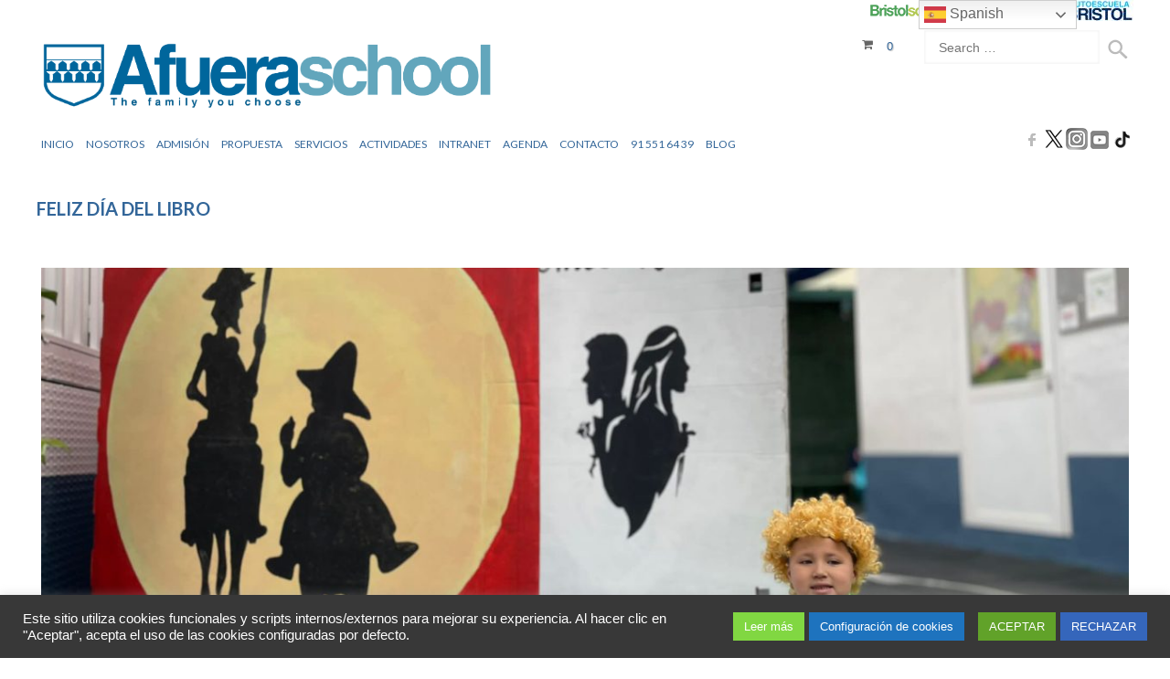

--- FILE ---
content_type: text/html; charset=UTF-8
request_url: https://www.colegioafuera.es/feliz-dia-del-libro-2/
body_size: 29220
content:
<!doctype html>
<!--[if IE 8]>
<html lang="es"  class="lang-es_ES  ie ie8">
<![endif]-->
<!--[if !(IE 7) | !(IE 8)]><!-->
<html lang="es" class="lang-es_ES ">
<!--<![endif]-->
<head>
	<meta charset="UTF-8" />
	<meta name="viewport" content="width=device-width" />

	<link rel="apple-touch-icon" sizes="57x57" href="/apple-icon-57x57.png" />
	<link rel="apple-touch-icon" sizes="60x60" href="/apple-icon-60x60.png" />
	<link rel="apple-touch-icon" sizes="72x72" href="/apple-icon-72x72.png" />
	<link rel="apple-touch-icon" sizes="76x76" href="/apple-icon-76x76.png" />
	<link rel="apple-touch-icon" sizes="114x114" href="/apple-icon-114x114.png" />
	<link rel="apple-touch-icon" sizes="120x120" href="/apple-icon-120x120.png" />
	<link rel="apple-touch-icon" sizes="144x144" href="/apple-icon-144x144.png" />
	<link rel="apple-touch-icon" sizes="152x152" href="/apple-icon-152x152.png" />
	<link rel="apple-touch-icon" sizes="180x180" href="/apple-icon-180x180.png" />
	<link rel="icon" type="image/png" sizes="192x192"  href="/android-icon-192x192.png" />
	<link rel="icon" type="image/png" sizes="32x32" href="/favicon-32x32.png" />
	<link rel="icon" type="image/png" sizes="96x96" href="/favicon-96x96.png" />
	<link rel="icon" type="image/png" sizes="16x16" href="/favicon-16x16.png" />
	<link rel="manifest" href="/manifest.json" />
	<meta name="msapplication-TileColor" content="#ffffff" />
	<meta name="msapplication-TileImage" content="/ms-icon-144x144.png" />
	<meta name="theme-color" content="#ffffff" />	

	<link rel="profile" href="http://gmpg.org/xfn/11" />
	<link rel="pingback" href="https://www.colegioafuera.es/xmlrpc.php" />

		<link href="https://www.colegioafuera.es/favicon.ico" rel="icon" type="image/x-icon" />

	<title>Feliz Día del Libro - Colegio Afuera | Madrid</title>


<meta name='robots' content='index, follow, max-image-preview:large, max-snippet:-1, max-video-preview:-1' />
	<style>img:is([sizes="auto" i], [sizes^="auto," i]) { contain-intrinsic-size: 3000px 1500px }</style>
	
	<!-- This site is optimized with the Yoast SEO plugin v26.3 - https://yoast.com/wordpress/plugins/seo/ -->
	<meta name="description" content="El 23 de abril se celebra el Día Internacional del Libro, fecha de aniversario del nacimiento de Miguel de Cervantes y William Shakespeare, dos de los" />
	<link rel="canonical" href="https://www.colegioafuera.es/feliz-dia-del-libro-2/" />
	<meta property="og:locale" content="es_ES" />
	<meta property="og:type" content="article" />
	<meta property="og:title" content="Feliz Día del Libro - Colegio Afuera | Madrid" />
	<meta property="og:description" content="El 23 de abril se celebra el Día Internacional del Libro, fecha de aniversario del nacimiento de Miguel de Cervantes y William Shakespeare, dos de los" />
	<meta property="og:url" content="https://www.colegioafuera.es/feliz-dia-del-libro-2/" />
	<meta property="og:site_name" content="Colegio Afuera | Madrid" />
	<meta property="article:publisher" content="https://www.facebook.com/ColegioAfuera" />
	<meta property="article:published_time" content="2021-04-26T07:57:42+00:00" />
	<meta property="article:modified_time" content="2022-04-22T07:15:14+00:00" />
	<meta property="og:image" content="https://www.colegioafuera.es/wp-content/uploads/2021/04/web-afuera-dia-dle-libro.jpg" />
	<meta property="og:image:width" content="2220" />
	<meta property="og:image:height" content="1152" />
	<meta property="og:image:type" content="image/jpeg" />
	<meta name="author" content="pjksd" />
	<meta name="twitter:card" content="summary_large_image" />
	<meta name="twitter:creator" content="@colegioafuera" />
	<meta name="twitter:site" content="@colegioafuera" />
	<meta name="twitter:label1" content="Escrito por" />
	<meta name="twitter:data1" content="pjksd" />
	<meta name="twitter:label2" content="Tiempo de lectura" />
	<meta name="twitter:data2" content="2 minutos" />
	<script type="application/ld+json" class="yoast-schema-graph">{"@context":"https://schema.org","@graph":[{"@type":"WebPage","@id":"https://www.colegioafuera.es/feliz-dia-del-libro-2/","url":"https://www.colegioafuera.es/feliz-dia-del-libro-2/","name":"Feliz Día del Libro - Colegio Afuera | Madrid","isPartOf":{"@id":"https://www.colegioafuera.es/#website"},"primaryImageOfPage":{"@id":"https://www.colegioafuera.es/feliz-dia-del-libro-2/#primaryimage"},"image":{"@id":"https://www.colegioafuera.es/feliz-dia-del-libro-2/#primaryimage"},"thumbnailUrl":"https://www.colegioafuera.es/wp-content/uploads/2021/04/web-afuera-dia-dle-libro.jpg","datePublished":"2021-04-26T07:57:42+00:00","dateModified":"2022-04-22T07:15:14+00:00","author":{"@id":"https://www.colegioafuera.es/#/schema/person/baa66aa4c94fb0c2e8e4813a9a025976"},"description":"El 23 de abril se celebra el Día Internacional del Libro, fecha de aniversario del nacimiento de Miguel de Cervantes y William Shakespeare, dos de los","breadcrumb":{"@id":"https://www.colegioafuera.es/feliz-dia-del-libro-2/#breadcrumb"},"inLanguage":"es","potentialAction":[{"@type":"ReadAction","target":["https://www.colegioafuera.es/feliz-dia-del-libro-2/"]}]},{"@type":"ImageObject","inLanguage":"es","@id":"https://www.colegioafuera.es/feliz-dia-del-libro-2/#primaryimage","url":"https://www.colegioafuera.es/wp-content/uploads/2021/04/web-afuera-dia-dle-libro.jpg","contentUrl":"https://www.colegioafuera.es/wp-content/uploads/2021/04/web-afuera-dia-dle-libro.jpg","width":2220,"height":1152},{"@type":"BreadcrumbList","@id":"https://www.colegioafuera.es/feliz-dia-del-libro-2/#breadcrumb","itemListElement":[{"@type":"ListItem","position":1,"name":"Portada","item":"https://www.colegioafuera.es/"},{"@type":"ListItem","position":2,"name":"Blog","item":"https://www.colegioafuera.es/blog/"},{"@type":"ListItem","position":3,"name":"Feliz Día del Libro"}]},{"@type":"WebSite","@id":"https://www.colegioafuera.es/#website","url":"https://www.colegioafuera.es/","name":"Colegio Afuera | Madrid","description":"Formamos personas para el futuro","alternateName":"Colegio Privado Afuera","potentialAction":[{"@type":"SearchAction","target":{"@type":"EntryPoint","urlTemplate":"https://www.colegioafuera.es/?s={search_term_string}"},"query-input":{"@type":"PropertyValueSpecification","valueRequired":true,"valueName":"search_term_string"}}],"inLanguage":"es"},{"@type":"Person","@id":"https://www.colegioafuera.es/#/schema/person/baa66aa4c94fb0c2e8e4813a9a025976","name":"pjksd","url":"https://www.colegioafuera.es/author/gozasas9032/"}]}</script>
	<!-- / Yoast SEO plugin. -->


<link rel='dns-prefetch' href='//fonts.googleapis.com' />
<link rel='dns-prefetch' href='//hcaptcha.com' />
<link rel='stylesheet' id='wp-block-library-css' href='https://www.colegioafuera.es/wp-includes/css/dist/block-library/style.min.css' type='text/css' media='all' />
<style id='classic-theme-styles-inline-css' type='text/css'>
/*! This file is auto-generated */
.wp-block-button__link{color:#fff;background-color:#32373c;border-radius:9999px;box-shadow:none;text-decoration:none;padding:calc(.667em + 2px) calc(1.333em + 2px);font-size:1.125em}.wp-block-file__button{background:#32373c;color:#fff;text-decoration:none}
</style>
<style id='global-styles-inline-css' type='text/css'>
:root{--wp--preset--aspect-ratio--square: 1;--wp--preset--aspect-ratio--4-3: 4/3;--wp--preset--aspect-ratio--3-4: 3/4;--wp--preset--aspect-ratio--3-2: 3/2;--wp--preset--aspect-ratio--2-3: 2/3;--wp--preset--aspect-ratio--16-9: 16/9;--wp--preset--aspect-ratio--9-16: 9/16;--wp--preset--color--black: #000000;--wp--preset--color--cyan-bluish-gray: #abb8c3;--wp--preset--color--white: #ffffff;--wp--preset--color--pale-pink: #f78da7;--wp--preset--color--vivid-red: #cf2e2e;--wp--preset--color--luminous-vivid-orange: #ff6900;--wp--preset--color--luminous-vivid-amber: #fcb900;--wp--preset--color--light-green-cyan: #7bdcb5;--wp--preset--color--vivid-green-cyan: #00d084;--wp--preset--color--pale-cyan-blue: #8ed1fc;--wp--preset--color--vivid-cyan-blue: #0693e3;--wp--preset--color--vivid-purple: #9b51e0;--wp--preset--gradient--vivid-cyan-blue-to-vivid-purple: linear-gradient(135deg,rgba(6,147,227,1) 0%,rgb(155,81,224) 100%);--wp--preset--gradient--light-green-cyan-to-vivid-green-cyan: linear-gradient(135deg,rgb(122,220,180) 0%,rgb(0,208,130) 100%);--wp--preset--gradient--luminous-vivid-amber-to-luminous-vivid-orange: linear-gradient(135deg,rgba(252,185,0,1) 0%,rgba(255,105,0,1) 100%);--wp--preset--gradient--luminous-vivid-orange-to-vivid-red: linear-gradient(135deg,rgba(255,105,0,1) 0%,rgb(207,46,46) 100%);--wp--preset--gradient--very-light-gray-to-cyan-bluish-gray: linear-gradient(135deg,rgb(238,238,238) 0%,rgb(169,184,195) 100%);--wp--preset--gradient--cool-to-warm-spectrum: linear-gradient(135deg,rgb(74,234,220) 0%,rgb(151,120,209) 20%,rgb(207,42,186) 40%,rgb(238,44,130) 60%,rgb(251,105,98) 80%,rgb(254,248,76) 100%);--wp--preset--gradient--blush-light-purple: linear-gradient(135deg,rgb(255,206,236) 0%,rgb(152,150,240) 100%);--wp--preset--gradient--blush-bordeaux: linear-gradient(135deg,rgb(254,205,165) 0%,rgb(254,45,45) 50%,rgb(107,0,62) 100%);--wp--preset--gradient--luminous-dusk: linear-gradient(135deg,rgb(255,203,112) 0%,rgb(199,81,192) 50%,rgb(65,88,208) 100%);--wp--preset--gradient--pale-ocean: linear-gradient(135deg,rgb(255,245,203) 0%,rgb(182,227,212) 50%,rgb(51,167,181) 100%);--wp--preset--gradient--electric-grass: linear-gradient(135deg,rgb(202,248,128) 0%,rgb(113,206,126) 100%);--wp--preset--gradient--midnight: linear-gradient(135deg,rgb(2,3,129) 0%,rgb(40,116,252) 100%);--wp--preset--font-size--small: 13px;--wp--preset--font-size--medium: 20px;--wp--preset--font-size--large: 36px;--wp--preset--font-size--x-large: 42px;--wp--preset--spacing--20: 0.44rem;--wp--preset--spacing--30: 0.67rem;--wp--preset--spacing--40: 1rem;--wp--preset--spacing--50: 1.5rem;--wp--preset--spacing--60: 2.25rem;--wp--preset--spacing--70: 3.38rem;--wp--preset--spacing--80: 5.06rem;--wp--preset--shadow--natural: 6px 6px 9px rgba(0, 0, 0, 0.2);--wp--preset--shadow--deep: 12px 12px 50px rgba(0, 0, 0, 0.4);--wp--preset--shadow--sharp: 6px 6px 0px rgba(0, 0, 0, 0.2);--wp--preset--shadow--outlined: 6px 6px 0px -3px rgba(255, 255, 255, 1), 6px 6px rgba(0, 0, 0, 1);--wp--preset--shadow--crisp: 6px 6px 0px rgba(0, 0, 0, 1);}:where(.is-layout-flex){gap: 0.5em;}:where(.is-layout-grid){gap: 0.5em;}body .is-layout-flex{display: flex;}.is-layout-flex{flex-wrap: wrap;align-items: center;}.is-layout-flex > :is(*, div){margin: 0;}body .is-layout-grid{display: grid;}.is-layout-grid > :is(*, div){margin: 0;}:where(.wp-block-columns.is-layout-flex){gap: 2em;}:where(.wp-block-columns.is-layout-grid){gap: 2em;}:where(.wp-block-post-template.is-layout-flex){gap: 1.25em;}:where(.wp-block-post-template.is-layout-grid){gap: 1.25em;}.has-black-color{color: var(--wp--preset--color--black) !important;}.has-cyan-bluish-gray-color{color: var(--wp--preset--color--cyan-bluish-gray) !important;}.has-white-color{color: var(--wp--preset--color--white) !important;}.has-pale-pink-color{color: var(--wp--preset--color--pale-pink) !important;}.has-vivid-red-color{color: var(--wp--preset--color--vivid-red) !important;}.has-luminous-vivid-orange-color{color: var(--wp--preset--color--luminous-vivid-orange) !important;}.has-luminous-vivid-amber-color{color: var(--wp--preset--color--luminous-vivid-amber) !important;}.has-light-green-cyan-color{color: var(--wp--preset--color--light-green-cyan) !important;}.has-vivid-green-cyan-color{color: var(--wp--preset--color--vivid-green-cyan) !important;}.has-pale-cyan-blue-color{color: var(--wp--preset--color--pale-cyan-blue) !important;}.has-vivid-cyan-blue-color{color: var(--wp--preset--color--vivid-cyan-blue) !important;}.has-vivid-purple-color{color: var(--wp--preset--color--vivid-purple) !important;}.has-black-background-color{background-color: var(--wp--preset--color--black) !important;}.has-cyan-bluish-gray-background-color{background-color: var(--wp--preset--color--cyan-bluish-gray) !important;}.has-white-background-color{background-color: var(--wp--preset--color--white) !important;}.has-pale-pink-background-color{background-color: var(--wp--preset--color--pale-pink) !important;}.has-vivid-red-background-color{background-color: var(--wp--preset--color--vivid-red) !important;}.has-luminous-vivid-orange-background-color{background-color: var(--wp--preset--color--luminous-vivid-orange) !important;}.has-luminous-vivid-amber-background-color{background-color: var(--wp--preset--color--luminous-vivid-amber) !important;}.has-light-green-cyan-background-color{background-color: var(--wp--preset--color--light-green-cyan) !important;}.has-vivid-green-cyan-background-color{background-color: var(--wp--preset--color--vivid-green-cyan) !important;}.has-pale-cyan-blue-background-color{background-color: var(--wp--preset--color--pale-cyan-blue) !important;}.has-vivid-cyan-blue-background-color{background-color: var(--wp--preset--color--vivid-cyan-blue) !important;}.has-vivid-purple-background-color{background-color: var(--wp--preset--color--vivid-purple) !important;}.has-black-border-color{border-color: var(--wp--preset--color--black) !important;}.has-cyan-bluish-gray-border-color{border-color: var(--wp--preset--color--cyan-bluish-gray) !important;}.has-white-border-color{border-color: var(--wp--preset--color--white) !important;}.has-pale-pink-border-color{border-color: var(--wp--preset--color--pale-pink) !important;}.has-vivid-red-border-color{border-color: var(--wp--preset--color--vivid-red) !important;}.has-luminous-vivid-orange-border-color{border-color: var(--wp--preset--color--luminous-vivid-orange) !important;}.has-luminous-vivid-amber-border-color{border-color: var(--wp--preset--color--luminous-vivid-amber) !important;}.has-light-green-cyan-border-color{border-color: var(--wp--preset--color--light-green-cyan) !important;}.has-vivid-green-cyan-border-color{border-color: var(--wp--preset--color--vivid-green-cyan) !important;}.has-pale-cyan-blue-border-color{border-color: var(--wp--preset--color--pale-cyan-blue) !important;}.has-vivid-cyan-blue-border-color{border-color: var(--wp--preset--color--vivid-cyan-blue) !important;}.has-vivid-purple-border-color{border-color: var(--wp--preset--color--vivid-purple) !important;}.has-vivid-cyan-blue-to-vivid-purple-gradient-background{background: var(--wp--preset--gradient--vivid-cyan-blue-to-vivid-purple) !important;}.has-light-green-cyan-to-vivid-green-cyan-gradient-background{background: var(--wp--preset--gradient--light-green-cyan-to-vivid-green-cyan) !important;}.has-luminous-vivid-amber-to-luminous-vivid-orange-gradient-background{background: var(--wp--preset--gradient--luminous-vivid-amber-to-luminous-vivid-orange) !important;}.has-luminous-vivid-orange-to-vivid-red-gradient-background{background: var(--wp--preset--gradient--luminous-vivid-orange-to-vivid-red) !important;}.has-very-light-gray-to-cyan-bluish-gray-gradient-background{background: var(--wp--preset--gradient--very-light-gray-to-cyan-bluish-gray) !important;}.has-cool-to-warm-spectrum-gradient-background{background: var(--wp--preset--gradient--cool-to-warm-spectrum) !important;}.has-blush-light-purple-gradient-background{background: var(--wp--preset--gradient--blush-light-purple) !important;}.has-blush-bordeaux-gradient-background{background: var(--wp--preset--gradient--blush-bordeaux) !important;}.has-luminous-dusk-gradient-background{background: var(--wp--preset--gradient--luminous-dusk) !important;}.has-pale-ocean-gradient-background{background: var(--wp--preset--gradient--pale-ocean) !important;}.has-electric-grass-gradient-background{background: var(--wp--preset--gradient--electric-grass) !important;}.has-midnight-gradient-background{background: var(--wp--preset--gradient--midnight) !important;}.has-small-font-size{font-size: var(--wp--preset--font-size--small) !important;}.has-medium-font-size{font-size: var(--wp--preset--font-size--medium) !important;}.has-large-font-size{font-size: var(--wp--preset--font-size--large) !important;}.has-x-large-font-size{font-size: var(--wp--preset--font-size--x-large) !important;}
:where(.wp-block-post-template.is-layout-flex){gap: 1.25em;}:where(.wp-block-post-template.is-layout-grid){gap: 1.25em;}
:where(.wp-block-columns.is-layout-flex){gap: 2em;}:where(.wp-block-columns.is-layout-grid){gap: 2em;}
:root :where(.wp-block-pullquote){font-size: 1.5em;line-height: 1.6;}
</style>
<link rel='stylesheet' id='cookie-law-info-css' href='https://www.colegioafuera.es/wp-content/plugins/cookie-law-info/legacy/public/css/cookie-law-info-public.css?ver=3.3.6' type='text/css' media='all' />
<link rel='stylesheet' id='cookie-law-info-gdpr-css' href='https://www.colegioafuera.es/wp-content/plugins/cookie-law-info/legacy/public/css/cookie-law-info-gdpr.css?ver=3.3.6' type='text/css' media='all' />
<link rel='stylesheet' id='page-visit-counter-pro-css' href='https://www.colegioafuera.es/wp-content/plugins/page-visit-counter/public/css/page-visit-counter-public.css?ver=6.0.8' type='text/css' media='all' />
<link rel='stylesheet' id='rs-plugin-settings-css' href='https://www.colegioafuera.es/wp-content/plugins/revslider/public/assets/css/rs6.css?ver=6.1.3' type='text/css' media='all' />
<style id='rs-plugin-settings-inline-css' type='text/css'>
#rs-demo-id {}
</style>
<style id='woocommerce-inline-inline-css' type='text/css'>
.woocommerce form .form-row .required { visibility: visible; }
</style>
<link rel='stylesheet' id='brands-styles-css' href='https://www.colegioafuera.es/wp-content/plugins/woocommerce/assets/css/brands.css?ver=10.3.4' type='text/css' media='all' />
<link rel='stylesheet' id='wcpa-frontend-css' href='https://www.colegioafuera.es/wp-content/plugins/woo-custom-product-addons/assets/css/style_1.css?ver=3.0.17' type='text/css' media='all' />
<link rel='stylesheet' id='jquery-colorbox-css' href='https://www.colegioafuera.es/wp-content/themes/typo/ait-theme/assets/colorbox/colorbox.min.css?ver=1.4.27' type='text/css' media='all' />
<link rel='stylesheet' id='element-placeholder-css' href='https://www.colegioafuera.es/wp-content/themes/typo/ait-theme/assets/ait/element-placeholder.css?ver=2.0.7' type='text/css' media='all' />
<link rel='stylesheet' id='jquery-selectbox-css' href='https://www.colegioafuera.es/wp-content/themes/typo/design/css/libs/jquery.selectbox.css' type='text/css' media='all' />
<link rel='stylesheet' id='font-awesome-css' href='https://www.colegioafuera.es/wp-content/themes/typo/design/css/libs/font-awesome.css' type='text/css' media='all' />
<link rel='stylesheet' id='jquery-ui-css-css' href='https://www.colegioafuera.es/wp-content/themes/typo/ait-theme/assets/jquery-ui-css/jquery-ui.css?ver=1.8.24' type='text/css' media='all' />
<link rel='stylesheet' id='elm-posts-base-css' href='https://www.colegioafuera.es/wp-content/themes/typo/ait-theme/elements/posts/design/css/base-style.css' type='text/css' media='all' />
<link rel='stylesheet' id='google-font-mainFont-css' href='//fonts.googleapis.com/css?family=Lato%3A100%2C100italic%2C300%2C300italic%2Cregular%2Citalic%2C700%2C700italic%2C900%2C900italic&#038;subset=latin-ext%2Clatin' type='text/css' media='all' />
<link rel='stylesheet' id='ait-theme-main-base-style-css' href='https://www.colegioafuera.es/wp-content/uploads/cache/typo/base-2.0.7.css?ver=1766148636' type='text/css' media='all' />
<link rel='stylesheet' id='ait-theme-main-style-css' href='https://www.colegioafuera.es/wp-content/uploads/cache/typo/style-2.0.7.css?ver=1766148636' type='text/css' media='all' />
<style id='ait-theme-main-style-inline-css' type='text/css'>
#elm-content-4-main{background-repeat:repeat;background-attachment:scroll;background-position:top center;}.elm-content-4{clear:both;}#elm-comments-5-main{background-repeat:repeat;background-attachment:scroll;background-position:top center;}.elm-comments-5{clear:both;}#elm-rule-7-main{background-repeat:;background-attachment:;background-position:;}#elm-rule-7-main{padding-top:px;padding-bottom:px;}#elm-rule-7-main .rule-line .rule-separator{border-color:;}#elm-rule-7-main .rule-boldline .rule-separator{border-color:;}#elm-rule-7-main .rule-dashed .rule-separator{background-color:;}#elm-rule-7-main .rule-shadow .rule-separator{background-color:;}.elm-rule-7{clear:both;}#elm-posts-_ed9cee08577494-main{background-repeat:repeat;background-attachment:scroll;background-position:top center;}#elm-posts-_ed9cee08577494 .elm-item-organizer-container .item-text p{height:64px;overflow:hidden;}@media all and (max-width: 640px){#elm-posts-_ed9cee08577494 .elm-item-organizer-container .item-text p{height:88px;overflow:hidden;}}.elm-posts-_ed9cee08577494{clear:both;}
</style>
<link rel='stylesheet' id='ait-preloading-effects-css' href='https://www.colegioafuera.es/wp-content/uploads/cache/typo/preloading-2.0.7.css?ver=1766148637' type='text/css' media='all' />
<link rel='stylesheet' id='ait-typography-style-css' href='https://www.colegioafuera.es/wp-content/uploads/cache/typo/typography-2.0.7-es_ES.css?ver=1766148637' type='text/css' media='all' />
<style id='ait-typography-style-inline-css' type='text/css'>
/*#mc_head_mc-35df894f2fa16157a96dd95b6cded5c1 {display:none;}*/
.mc-main .my-calendar-header, .mc-main .my-calendar-footer {
    /*display: none;*/
    padding: 0;
}
.mini .my-calendar-nav ul {
    height: 0em !important;
}
.my-calendar-today{ display:none;}
.my-calendar-header {
    display: none !important;
}

/*enlaces subrayados en formulario de contacto*/
.elm-contact-form-main form .input-helper a{text-decoration: underline;}
.wcpa_form_item {
    padding: 1em;
    background-color: #0085ba;
}
.wcpa_form_item p{
    color: #ffff;
    font-size: large !important;
}
.entry-content blockquote {
        background-color: rgba(245, 245, 245, 1);
        padding: 15px 15px 15px 70px;
}
/*migas de pan*/
.breadcrumb {display:none;}
/*FIN migas de pan*/

/*hover img noticias*/
.page-title .entry-thumbnail a.thumb-link .entry-thumbnail-icon::before {
background: url('https://www.colegioafuera.es/wp-content/themes/typo/design/img/zoom_full.png') center center no-repeat rgba(0,0,0,0.8);
}
.hentry .entry-thumbnail a.thumb-link .entry-thumbnail-icon::before {
background: url('https://www.colegioafuera.es/wp-content/themes/typo/design/img/zoom_text.png') center center no-repeat rgba(0,0,0,0.8);
}
/*FIN hover img noticias*/

/*tablas calendario*/
.entry-content table td, .entry-content table th {
    /*font-size: 15px;*/
}

/*pie de pagina*/
.footer-widgets-wrap {
    padding-top: 4px;
    padding-bottom: 4px;
}

/*FIN pie de pagina*/

/*pie blanco*/
.site-footer-wrap {
    padding-top: 0px;
    padding-bottom: 0px;
}
.site-footer .nav-menu-footer {      
  width: 34%;
}
.site-footer .footer-text {
    width: 33%;
}
.site-footer .social-icons {
    width: 33%;
}


/*FIN pie blanco*/

/*Menú adhesivo*/
.sticky-menu .main-nav {    margin: unset;}
/*Menú adhesivo*/


/*calendario menú hoy*/
#todays-events-4910dfcdbe40a31c7b3bfc097ea2a986  p{
  line-height: 18px;
  font-size: 12px;
}
#todays-events-4910dfcdbe40a31c7b3bfc097ea2a986 li:before{  background: none;}

/*mini*/
.entry-content table {    margin-bottom: 0px;}
/*Hoy comemos dentro de la navegación*/
.mc-main h3, .mc-main h3 a {
    font:unset;
    margin: 15px 0 0;
    /*padding: 10px;*/
}
.mc-main .list-event .details {
    background: #f5f5f5;
}
h3.mc-single {
    /*margin: 15px 0 0;*/
    padding: 10px;
}
/*FIN calendario menú hoy*/

/*contenido interno*/
.entry-content p{
     font-size: 15px;
     text-align: justify;
     line-height: 30px;
}
/*FIN contenido interno*/

.page-title h1 {    text-align: left; }

/*el menú en móviles*/
@media all and (max-width: 980px) {
  .main-nav-wrap .menu-toggle {color: #84b7d0}
}
/*FIN el menú en móviles*/



/*mi franja*/
#site-description {
     width: 35%;
     float: left;
}
#site-description p{      color: #84b7d0}
.social-icons li a {    padding: 0px;}
header .site-tools.botonera{padding-top: 0px !important;}
@media all and (max-width: 980px) {
  #site-description {width: 100%;}
  header .site-tools.botonera{width: 100%;}
}
/*FIN mi franja*/


.elm-easy-slider-main .bx-wrapper .bx-pager.bx-default-pager a {     border: 3px solid #84b7d0 }
h1 strong, h2 strong, h3 strong, h4 strong, h5 strong{    color: #84b7d0}
h6{    color:unset;}

/*EL BOTON*/
.ait-sc-button:hover {
    background: unset;
    background-color: #84b7d0
}
.ait-sc-button {     
     background-color: #336699;
     box-shadow: unset; 
}
/*FIN  EL BOTON*/


.elm-contact-form-main form p.mark-required .input-row .input-label .label {color: #336699 !important;}
.elm-text a{color: #336699;}
input[type="submit"] {     color: #336699; }
.header-two .nav-menu-main > ul, .header-three .nav-menu-main > ul, .header-four .nav-menu-main > ul {    font-size: 16px;}

.header-two .nav-menu-main > ul > li > a, .header-three .nav-menu-main > ul > li > a, .header-four .nav-menu-main > ul > li > a {    padding: 5px 5px; }
.main-nav {    padding-bottom: unset; }

.nav-menu-main > ul ul li.current_page_item > a, body.single-post .nav-menu-main > ul ul li.current_page_parent > a, .nav-menu-main > ul ul li.current_page_ancestor > a, .nav-menu-main > ul ul li.current-menu-item > a, .nav-menu-main > ul ul li.current-menu-parent > a, .nav-menu-main > ul ul li.current-menu-ancestor > a {
    color: #84b7d0;
}

.nav-menu-main > ul > li ul {     width: 190px; }
.nav-menu-main > ul > li.current_page_item > a::before, .nav-menu-main > ul > li.current_page_parent > a::before, .nav-menu-main > ul > li.current_page_ancestor > a::before, .nav-menu-main > ul > li.current-menu-item > a::before, .nav-menu-main > ul > li.current-menu-parent > a::before, .nav-menu-main > ul > li.current-menu-ancestor > a::before {
    content: unset;
}
/*del video*/
.mejs-container, .mejs-container .mejs-controls, .mejs-embed, .mejs-embed body {     background: unset !important; }


.elm-rule-main .rule-btn-top {     color: #84b7d0; }
.elm-maintitle{font-size: 24px;}
.elm-main .elm-mainheader {     margin-bottom: 10px; }


h1 {font-size: 20px; line-height: 30px;}
h2, h3 {font-size: 24px;}

.main-sections > .elm-main:first-child, .main-sections .elements-with-sidebar:first-child {
    padding-top: 5px;
}
.elm-maindesc {    font-size: 14px; }

#elm-text-_e860202912ea8d-main .mc-main .mc_bottomnav{display:none;}
.mc-main h3, .mc-main h3 a {font-size:13px;}
.mc-main span{font-size: 12px;}
.mc-main caption{font-size: 12px;}
.mc-main caption{text-transform: capitalize;}
.mc-main .nextmonth {    color: transparent;}
.mc-main .category-key {display:none;}
.mc-main .details h3 {display:none;}
.mc-main .time-block {display:none;}
.mc-main .details li {line-height: 2.5;}
.my-calendar-date-switcher {width: 20%;}
.my-calendar-nav {float: left;}
.mc-main ul {     list-style: none; }
.entry-content > ul, .entry-content > ul ul {    font-size: 12px;}
#upcoming-events-9997eb9e806a39c0fff67b1de312296c{margin-bottom: 5px;}
#autorizahome{
  font-size: 12px;
  padding-top: 25px;
}
#mc-e0aebbeefdeef76bedc83c62b10b485c a { color: #666;}
.mc-main .current-day .mc-date {    background: #84b7d0;}
.upcoming-events .today {    color: #84b7d0;}
#todays-events-4910dfcdbe40a31c7b3bfc097ea2a986 > li {padding: 0px;}
/*.entry-content img {
    margin-bottom: 0px;
}*/
.mc-main td {    padding: 6px !important;}
.mc-main.mini .day-with-date span, .mc-main.mini .day-with-date a {
    padding: unset;
}

.longdesc > ul li {
    padding: 0px 0px 10px 30px;
    position: relative;
    -moz-box-sizing: border-box;
    -webkit-box-sizing: border-box;
    box-sizing: border-box;
}
.longdesc > ul li:before {
    content: "";
    width: 20px;
    height: 20px;
    background: url('https://www.colegioafuera.es/wp-content/themes/typo/design/img/lists.png') -60px 0px no-repeat #84b7d0;
    -moz-border-radius: 100%;
    -webkit-border-radius: 100%;
    border-radius: 100%;
    position: absolute;
    top: 0px;
    left: 0px;
}

.entry-content > ul li:before {
    background: url('https://www.colegioafuera.es/wp-content/themes/typo/design/img/lists.png') -60px 0px no-repeat #84b7d0;
}
.entry-data{display:none;}
.elm-item-organizer.elm-posts .item-info{display:none;}

.widget-container {margin-bottom: 10px;}
.page-title {padding: 30px 0 10px; }


.nav-menu-main > ul > li.current_page_item > a, .nav-menu-main > ul > li.current_page_parent > a, .nav-menu-main > ul > li.current_page_ancestor > a, .nav-menu-main > ul > li.current-menu-item > a, .nav-menu-main > ul > li.current-menu-parent > a, .nav-menu-main > ul > li.current-menu-ancestor > a {
    color: #84b7d0;
}
.nav-menu-main > ul > li ul {
    top: 35px;
    border:unset;
    box-shadow: unset;

}
.nav-menu-main > ul > li li a {
    color: #336699;
/*    border-bottom: 1px dotted #eee;*/
}
.nav-menu-main > ul > li > a {
   /* color: #585858;*/
}
.nav-menu-main > ul > li li a:hover {
    background: #336699;
}



/*nuevo diseño cabecera*/
.header-two .right-wrap, .header-three .right-wrap, .header-four .right-wrap {
    margin-top: 0px;
}
.header-two .header-container, .header-three .header-container, .header-four .header-container {
    /*border-bottom: 1px solid #84b7d0;*/
    border-bottom: unset;
}
.header-four .header-container {
    padding-bottom: 0px !important;
}
.header-four .site-description {
    color: #336699;
}.header-two .site-header .social-icons li, .header-three .site-header .social-icons li, .header-four .site-header .social-icons li {
    margin: 0px 0px 0px 0px;
}
.header-two .sticky-menu.menu-container, .header-three .sticky-menu.menu-container, .header-four .sticky-menu.menu-container {
    border-bottom: 2px solid #336699;
}

.header-four .header-container {
    padding-top: 0px;
}

.header-two .header-container, .header-three .header-container, .header-four .header-container {
    margin-bottom: 0px;
    padding-bottom: 0px;
}
.header-two .site-header .social-icons li, .header-three .site-header .social-icons li, .header-four .site-header .social-icons li {    
    padding: unset;
    border: unset;
    border-radius: unset;
}
.header-two .site-header, .header-three .site-header, .header-four .site-header {
    border-bottom: unset;
}
.header-two .site-logo, .header-three .site-logo, .header-four .site-logo {
    padding-top: 15px;
}
.header-two .table, .header-three .table, .header-four .table {
    display: none;
}
.header-two .site-logo, .header-three .site-logo, .header-four .site-logo {
    width: 50%;
}
.header-container .menu-container, .layout-wide .main-nav, .sticky-menu .main-nav {
    float: right;
}
@media all and (max-width: 1280px) {
 .header-one .nav-menu-main > ul,.header-two .nav-menu-main > ul,.header-three .nav-menu-main > ul,.header-four .nav-menu-main > ul {
  font-size:12px;
 }
 .nav-menu-main > ul ul {
    font-size: 11px;
 }
 .nav-menu-main > ul > li li {
    font-size: 11px;
 }
 .nav-menu-main > ul > li li a {
    font-size: 11px;
 }
}


/*tienda*/
body.woocommerce div.product .summary .cart .single_add_to_cart_button, body.woocommerce-page div.product .summary .cart .single_add_to_cart_button, .woocommerce div.product .summary .cart .single_add_to_cart_button {
    color: #336699;
}
.ait-woocommerce-cart-widget .buttons .button, .widget_shopping_cart .buttons .button {
    color: #336699;
}
body.woocommerce-cart .checkout-button, .woocommerce .checkout-button {
    color: #336699;
}
.ait-woocommerce-cart-widget .mini_cart_item > a, .widget_shopping_cart .mini_cart_item > a {
    color: unset;
}
.ait-woocommerce-cart-widget .cart-wrapper .cart-header .cart-header-info {
    color: #336699;
}
#place_order {
    color: #336699;
}

.entry-content p {    margin-bottom: 0px;}
.elm-easy-slider-main .elm-easy-slider {    margin-bottom: 0px;}
#parrafohome{ color:#666;}
.elm-text .entry-content p {
    font-size: 15px;
    line-height: 22px;
}
.elm-services-main .item-title h3 {
    font-size: 20px;
    line-height: 26px;
}
.elm-item-organizer .layout-box .item-title h3 {
    margin-top: 0px;
    margin-bottom: 15px;
    font-size: 20px;
    line-height: 26px;
}
.elm-item-organizer .item-text p {
    font-size: 15px;
    line-height: 22px;
}
.elm-services-main .item-title p {
    font-size: 15px;
    line-height: 22px;
}

/*el LOGO en móviles*/
@media all and (max-width: 980px) {
  .header-two .site-logo {
     width: 100%;
   }
}
/*FIN el LOGO en móviles*/

/*docePx*/
.elm-text .entry-content .docePx{font-size: 12px;}
/*FINdocePx*/


</style>
<link rel='stylesheet' id='dashicons-css' href='https://www.colegioafuera.es/wp-includes/css/dashicons.min.css' type='text/css' media='all' />
<link rel='stylesheet' id='my-calendar-lists-css' href='https://www.colegioafuera.es/wp-content/plugins/my-calendar/css/list-presets.css?ver=3.6.16' type='text/css' media='all' />
<link rel='stylesheet' id='my-calendar-reset-css' href='https://www.colegioafuera.es/wp-content/plugins/my-calendar/css/reset.css?ver=3.6.16' type='text/css' media='all' />
<link rel='stylesheet' id='my-calendar-style-css' href='https://www.colegioafuera.es/wp-content/plugins/my-calendar/styles/light.css?ver=3.6.16-light-css' type='text/css' media='all' />
<style id='my-calendar-style-inline-css' type='text/css'>

/* Styles by My Calendar - Joe Dolson https://www.joedolson.com/ */

.mc-main, .mc-event, .my-calendar-modal, .my-calendar-modal-overlay, .mc-event-list {--primary-dark: #313233; --primary-light: #fff; --secondary-light: #fff; --secondary-dark: #000; --highlight-dark: #666; --highlight-light: #efefef; --close-button: #b32d2e; --search-highlight-bg: #f5e6ab; --navbar-background: transparent; --nav-button-bg: #fff; --nav-button-color: #313233; --nav-button-border: #313233; --nav-input-border: #313233; --nav-input-background: #fff; --nav-input-color: #313233; --grid-cell-border: #0000001f; --grid-header-border: #313233; --grid-header-color: #313233; --grid-header-bg: transparent; --grid-cell-background: transparent; --current-day-border: #313233; --current-day-color: #313233; --current-day-bg: transparent; --date-has-events-bg: #313233; --date-has-events-color: #f6f7f7; --calendar-heading: clamp( 1.125rem, 24px, 2.5rem ); --event-title: clamp( 1.25rem, 24px, 2.5rem ); --grid-date: 16px; --grid-date-heading: clamp( .75rem, 16px, 1.5rem ); --modal-title: 1.5rem; --navigation-controls: clamp( .75rem, 8px, 1.5rem ); --card-heading: 1.125rem; --list-date: 1.25rem; --author-card: clamp( .75rem, 14px, 1.5rem); --single-event-title: clamp( 1.25rem, 24px, 2.5rem ); --mini-time-text: clamp( .75rem, 14px 1.25rem ); --list-event-date: 1.25rem; --list-event-title: 1.2rem; --grid-weekend-color: #313233; --grid-weekend-bg: transparent; --grid-max-width: 1260px; --list-preset-border-color: #000000; --list-preset-stripe-background: rgba( 0,0,0,.04 ); --list-preset-date-badge-background: #000; --list-preset-date-badge-color: #fff; --list-preset-background: transparent; }
</style>
<script type="text/javascript" src="https://www.colegioafuera.es/wp-includes/js/jquery/jquery.min.js?ver=3.7.1" id="jquery-core-js"></script>
<script type="text/javascript" src="https://www.colegioafuera.es/wp-includes/js/jquery/jquery-migrate.min.js?ver=3.4.1" id="jquery-migrate-js"></script>
<script type="text/javascript" id="cookie-law-info-js-extra">
/* <![CDATA[ */
var Cli_Data = {"nn_cookie_ids":[],"cookielist":[],"non_necessary_cookies":[],"ccpaEnabled":"","ccpaRegionBased":"","ccpaBarEnabled":"","strictlyEnabled":["necessary","obligatoire"],"ccpaType":"gdpr","js_blocking":"1","custom_integration":"","triggerDomRefresh":"","secure_cookies":""};
var cli_cookiebar_settings = {"animate_speed_hide":"500","animate_speed_show":"500","background":"#383838","border":"#b1a6a6c2","border_on":"","button_1_button_colour":"#61a229","button_1_button_hover":"#4e8221","button_1_link_colour":"#fff","button_1_as_button":"1","button_1_new_win":"","button_2_button_colour":"#81d742","button_2_button_hover":"#67ac35","button_2_link_colour":"#ffffff","button_2_as_button":"1","button_2_hidebar":"","button_3_button_colour":"#3566bb","button_3_button_hover":"#2a5296","button_3_link_colour":"#fff","button_3_as_button":"1","button_3_new_win":"","button_4_button_colour":"#1e73be","button_4_button_hover":"#185c98","button_4_link_colour":"#ffffff","button_4_as_button":"1","button_7_button_colour":"#61a229","button_7_button_hover":"#4e8221","button_7_link_colour":"#fff","button_7_as_button":"1","button_7_new_win":"","font_family":"inherit","header_fix":"","notify_animate_hide":"1","notify_animate_show":"","notify_div_id":"#cookie-law-info-bar","notify_position_horizontal":"left","notify_position_vertical":"bottom","scroll_close":"","scroll_close_reload":"1","accept_close_reload":"1","reject_close_reload":"1","showagain_tab":"","showagain_background":"#fff","showagain_border":"#000","showagain_div_id":"#cookie-law-info-again","showagain_x_position":"5px","text":"#ffffff","show_once_yn":"","show_once":"10000","logging_on":"","as_popup":"","popup_overlay":"1","bar_heading_text":"","cookie_bar_as":"banner","popup_showagain_position":"bottom-right","widget_position":"left"};
var log_object = {"ajax_url":"https:\/\/www.colegioafuera.es\/wp-admin\/admin-ajax.php"};
/* ]]> */
</script>
<script type="text/javascript" src="https://www.colegioafuera.es/wp-content/plugins/cookie-law-info/legacy/public/js/cookie-law-info-public.js?ver=3.3.6" id="cookie-law-info-js"></script>
<script type="text/javascript" src="https://www.colegioafuera.es/wp-content/plugins/page-visit-counter/public/js/page-visit-counter-public.js?ver=6.0.8" id="page-visit-counter-pro-js"></script>
<script type="text/javascript" src="https://www.colegioafuera.es/wp-content/plugins/revslider/public/assets/js/revolution.tools.min.js?ver=6.0" id="tp-tools-js"></script>
<script type="text/javascript" src="https://www.colegioafuera.es/wp-content/plugins/revslider/public/assets/js/rs6.min.js?ver=6.1.3" id="revmin-js"></script>
<script type="text/javascript" src="https://www.colegioafuera.es/wp-content/plugins/woocommerce/assets/js/jquery-blockui/jquery.blockUI.min.js?ver=2.7.0-wc.10.3.4" id="wc-jquery-blockui-js" defer="defer" data-wp-strategy="defer"></script>
<script type="text/javascript" id="wc-add-to-cart-js-extra">
/* <![CDATA[ */
var wc_add_to_cart_params = {"ajax_url":"\/wp-admin\/admin-ajax.php","wc_ajax_url":"\/?wc-ajax=%%endpoint%%","i18n_view_cart":"Ver carrito","cart_url":"https:\/\/www.colegioafuera.es\/cart\/","is_cart":"","cart_redirect_after_add":"no"};
/* ]]> */
</script>
<script type="text/javascript" src="https://www.colegioafuera.es/wp-content/plugins/woocommerce/assets/js/frontend/add-to-cart.min.js?ver=10.3.4" id="wc-add-to-cart-js" defer="defer" data-wp-strategy="defer"></script>
<script type="text/javascript" src="https://www.colegioafuera.es/wp-content/plugins/woocommerce/assets/js/js-cookie/js.cookie.min.js?ver=2.1.4-wc.10.3.4" id="wc-js-cookie-js" defer="defer" data-wp-strategy="defer"></script>
<script type="text/javascript" id="woocommerce-js-extra">
/* <![CDATA[ */
var woocommerce_params = {"ajax_url":"\/wp-admin\/admin-ajax.php","wc_ajax_url":"\/?wc-ajax=%%endpoint%%","i18n_password_show":"Mostrar contrase\u00f1a","i18n_password_hide":"Ocultar contrase\u00f1a"};
/* ]]> */
</script>
<script type="text/javascript" src="https://www.colegioafuera.es/wp-content/plugins/woocommerce/assets/js/frontend/woocommerce.min.js?ver=10.3.4" id="woocommerce-js" defer="defer" data-wp-strategy="defer"></script>
<link rel="https://api.w.org/" href="https://www.colegioafuera.es/wp-json/" /><link rel="alternate" title="JSON" type="application/json" href="https://www.colegioafuera.es/wp-json/wp/v2/posts/12218" /><link rel='shortlink' href='https://www.colegioafuera.es/?p=12218' />
<link rel="alternate" title="oEmbed (JSON)" type="application/json+oembed" href="https://www.colegioafuera.es/wp-json/oembed/1.0/embed?url=https%3A%2F%2Fwww.colegioafuera.es%2Ffeliz-dia-del-libro-2%2F" />
<link rel="alternate" title="oEmbed (XML)" type="text/xml+oembed" href="https://www.colegioafuera.es/wp-json/oembed/1.0/embed?url=https%3A%2F%2Fwww.colegioafuera.es%2Ffeliz-dia-del-libro-2%2F&#038;format=xml" />
<!-- Global site tag (gtag.js) - Google Analytics -->
<script type="text/plain" data-cli-class="cli-blocker-script"  data-cli-script-type="non-necessary" data-cli-block="true"  data-cli-element-position="head" async src="https://www.googletagmanager.com/gtag/js?id=UA-11261899-5"></script>
<script type="text/plain" data-cli-class="cli-blocker-script"  data-cli-script-type="non-necessary" data-cli-block="true"  data-cli-element-position="head" async src="https://www.googletagmanager.com/gtag/js?id=G-1GWE9LHSTV"></script>
<script type="text/plain" data-cli-class="cli-blocker-script"  data-cli-script-type="non-necessary" data-cli-block="true"  data-cli-element-position="head">
  window.dataLayer = window.dataLayer || [];
  function gtag(){dataLayer.push(arguments);}
  gtag('js', new Date());

  gtag('config', 'UA-11261899-5');
  gtag('config', 'G-1GWE9LHSTV');
</script>

<!-- Marcado de eventos en Google Analytics -->
<script type="text/plain" data-cli-class="cli-blocker-script"  data-cli-script-type="non-necessary" data-cli-block="true"  data-cli-element-position="head">
	jQuery( document ).ready(function() {
		jQuery('a[href^="tel:"]').attr("onclick","gtag('event', 'llamadas_realizadas', {'event_category': 'Contacto', 'event_action' : 'Clic', 'event_label' : 'Telefono'});");
		jQuery('a[href^="mailto:"]').attr("onclick","gtag('event', 'mails_enviados', {'event_category': 'Contacto', 'event_action' : 'Clic', 'event_label' : 'Mail'});");
	    if(window.location.pathname == "/contactarnos" || window.location.pathname == "/contactarnos/")
            jQuery('form').attr("onsubmit","gtag('event', 'formularios_enviados', {'event_category': 'Formulario', 'event_action' : 'Submit', 'event_label' : 'Contacto'});");
    });
</script><style>
.h-captcha{position:relative;display:block;margin-bottom:2rem;padding:0;clear:both}.h-captcha[data-size="normal"]{width:303px;height:78px}.h-captcha[data-size="compact"]{width:164px;height:144px}.h-captcha[data-size="invisible"]{display:none}.h-captcha iframe{z-index:1}.h-captcha::before{content:"";display:block;position:absolute;top:0;left:0;background:url(https://www.colegioafuera.es/wp-content/plugins/hcaptcha-for-forms-and-more/assets/images/hcaptcha-div-logo.svg) no-repeat;border:1px solid #fff0;border-radius:4px;box-sizing:border-box}.h-captcha::after{content:"La carga del hCaptcha se retrasa hasta que el usuario interactúe.";font:13px/1.35 system-ui,-apple-system,Segoe UI,Roboto,Arial,sans-serif;display:block;position:absolute;top:0;left:0;box-sizing:border-box;color:red;opacity:0}.h-captcha:not(:has(iframe))::after{animation:hcap-msg-fade-in .3s ease forwards;animation-delay:2s}.h-captcha:has(iframe)::after{animation:none;opacity:0}@keyframes hcap-msg-fade-in{to{opacity:1}}.h-captcha[data-size="normal"]::before{width:300px;height:74px;background-position:94% 28%}.h-captcha[data-size="normal"]::after{padding:19px 75px 16px 10px}.h-captcha[data-size="compact"]::before{width:156px;height:136px;background-position:50% 79%}.h-captcha[data-size="compact"]::after{padding:10px 10px 16px 10px}.h-captcha[data-theme="light"]::before,body.is-light-theme .h-captcha[data-theme="auto"]::before,.h-captcha[data-theme="auto"]::before{background-color:#fafafa;border:1px solid #e0e0e0}.h-captcha[data-theme="dark"]::before,body.is-dark-theme .h-captcha[data-theme="auto"]::before,html.wp-dark-mode-active .h-captcha[data-theme="auto"]::before,html.drdt-dark-mode .h-captcha[data-theme="auto"]::before{background-image:url(https://www.colegioafuera.es/wp-content/plugins/hcaptcha-for-forms-and-more/assets/images/hcaptcha-div-logo-white.svg);background-repeat:no-repeat;background-color:#333;border:1px solid #f5f5f5}@media (prefers-color-scheme:dark){.h-captcha[data-theme="auto"]::before{background-image:url(https://www.colegioafuera.es/wp-content/plugins/hcaptcha-for-forms-and-more/assets/images/hcaptcha-div-logo-white.svg);background-repeat:no-repeat;background-color:#333;border:1px solid #f5f5f5}}.h-captcha[data-theme="custom"]::before{background-color:initial}.h-captcha[data-size="invisible"]::before,.h-captcha[data-size="invisible"]::after{display:none}.h-captcha iframe{position:relative}div[style*="z-index: 2147483647"] div[style*="border-width: 11px"][style*="position: absolute"][style*="pointer-events: none"]{border-style:none}
</style>
	<noscript><style>.woocommerce-product-gallery{ opacity: 1 !important; }</style></noscript>
			<script type="text/javascript">
			var AitSettings = {"home":{"url":"https:\/\/www.colegioafuera.es"},"ajax":{"url":"https:\/\/www.colegioafuera.es\/wp-admin\/admin-ajax.php","actions":[]},"paths":{"theme":"https:\/\/www.colegioafuera.es\/wp-content\/themes\/typo","css":"https:\/\/www.colegioafuera.es\/wp-content\/themes\/typo\/design\/css","js":"https:\/\/www.colegioafuera.es\/wp-content\/themes\/typo\/design\/js","img":"https:\/\/www.colegioafuera.es\/wp-content\/themes\/typo\/design\/img"},"l10n":{"datetimes":{"dateFormat":"d MM, yy","startOfWeek":"1"}}}		</script>
		<meta name="generator" content="Powered by Slider Revolution 6.1.3 - responsive, Mobile-Friendly Slider Plugin for WordPress with comfortable drag and drop interface." />
<style>:root{  --wcpaSectionTitleSize:14px;   --wcpaLabelSize:14px;   --wcpaDescSize:13px;   --wcpaErrorSize:13px;   --wcpaLabelWeight:normal;   --wcpaDescWeight:normal;   --wcpaBorderWidth:1px;   --wcpaBorderRadius:6px;   --wcpaInputHeight:45px;   --wcpaCheckLabelSize:14px;   --wcpaCheckBorderWidth:1px;   --wcpaCheckWidth:20px;   --wcpaCheckHeight:20px;   --wcpaCheckBorderRadius:4px;   --wcpaCheckButtonRadius:5px;   --wcpaCheckButtonBorder:2px; }:root{  --wcpaButtonColor:#3340d3;   --wcpaLabelColor:#424242;   --wcpaDescColor:#797979;   --wcpaBorderColor:#c6d0e9;   --wcpaBorderColorFocus:#3561f3;   --wcpaInputBgColor:#FFFFFF;   --wcpaInputColor:#5d5d5d;   --wcpaCheckLabelColor:#4a4a4a;   --wcpaCheckBgColor:#3340d3;   --wcpaCheckBorderColor:#B9CBE3;   --wcpaCheckTickColor:#ffffff;   --wcpaRadioBgColor:#3340d3;   --wcpaRadioBorderColor:#B9CBE3;   --wcpaRadioTickColor:#ffffff;   --wcpaButtonTextColor:#ffffff;   --wcpaErrorColor:#F55050; }:root{}</style><style>
.woocommerce-form-login .h-captcha{margin-top:2rem}
</style>
<style>
.woocommerce-ResetPassword .h-captcha{margin-top:.5rem}
</style>
<style>
.woocommerce-form-register .h-captcha{margin-top:2rem}
</style>
<script type="text/javascript">function setREVStartSize(t){try{var h,e=document.getElementById(t.c).parentNode.offsetWidth;if(e=0===e||isNaN(e)?window.innerWidth:e,t.tabw=void 0===t.tabw?0:parseInt(t.tabw),t.thumbw=void 0===t.thumbw?0:parseInt(t.thumbw),t.tabh=void 0===t.tabh?0:parseInt(t.tabh),t.thumbh=void 0===t.thumbh?0:parseInt(t.thumbh),t.tabhide=void 0===t.tabhide?0:parseInt(t.tabhide),t.thumbhide=void 0===t.thumbhide?0:parseInt(t.thumbhide),t.mh=void 0===t.mh||""==t.mh||"auto"===t.mh?0:parseInt(t.mh,0),"fullscreen"===t.layout||"fullscreen"===t.l)h=Math.max(t.mh,window.innerHeight);else{for(var i in t.gw=Array.isArray(t.gw)?t.gw:[t.gw],t.rl)void 0!==t.gw[i]&&0!==t.gw[i]||(t.gw[i]=t.gw[i-1]);for(var i in t.gh=void 0===t.el||""===t.el||Array.isArray(t.el)&&0==t.el.length?t.gh:t.el,t.gh=Array.isArray(t.gh)?t.gh:[t.gh],t.rl)void 0!==t.gh[i]&&0!==t.gh[i]||(t.gh[i]=t.gh[i-1]);var r,a=new Array(t.rl.length),n=0;for(var i in t.tabw=t.tabhide>=e?0:t.tabw,t.thumbw=t.thumbhide>=e?0:t.thumbw,t.tabh=t.tabhide>=e?0:t.tabh,t.thumbh=t.thumbhide>=e?0:t.thumbh,t.rl)a[i]=t.rl[i]<window.innerWidth?0:t.rl[i];for(var i in r=a[0],a)r>a[i]&&0<a[i]&&(r=a[i],n=i);var d=e>t.gw[n]+t.tabw+t.thumbw?1:(e-(t.tabw+t.thumbw))/t.gw[n];h=t.gh[n]*d+(t.tabh+t.thumbh)}void 0===window.rs_init_css&&(window.rs_init_css=document.head.appendChild(document.createElement("style"))),document.getElementById(t.c).height=h,window.rs_init_css.innerHTML+="#"+t.c+"_wrapper { height: "+h+"px }"}catch(t){console.log("Failure at Presize of Slider:"+t)}};</script>
		<style type="text/css" id="wp-custom-css">
			.mc-main.list .my-calendar-month:not(.widget .mc-main.list .my-calendar-month), .mc-main .heading:not(.widget .mc-main .heading) {
    color: #336699;
    text-align: left;
    font-size: 13px;
		padding-top: 25px;
}
.mc-main thead {
    border-bottom: none;
}
.mc-main .has-events .mc-date {
    font-weight: 700;
    background: #f6f6f6;
    color: #336699;
	  text-decoration: underline;
	  font-size: 10px;
	  border: none;
	  cursor: pointer;
}
.mc-main .current-day:not(.day .current-day) {
	outline: none;
}
button.mc-date.trigger:hover{
	outline: none;
	border: none;
}

/*CSS MODIFICADO 270525 ARREGLO BOTÓN EN PROXIMOS EVENTOS*/
.mc-event-list-container > ul li {
    position: relative;
	padding-left: 30px; 
}
.mc-event-list-container > ul li:before {
	background:url(https://www.colegioafuera.es/wp-content/themes/typo/design/img/lists.png) -60px 0px no-repeat #336699;
    content: "";
    width: 20px;
    height: 20px;
    -moz-border-radius: 100%;
    -webkit-border-radius: 100%;
    border-radius: 100%;
    position: absolute;
    top: 0px;
    left: 0px;
}
		</style>
		
	
</head>
<body class="wp-singular post-template-default single single-post postid-12218 single-format-standard wp-theme-typo theme-typo woocommerce-no-js element-content element-comments element-rule element-posts element-page-title element-seo layout-wide sticky-menu-enabled header-two">

	<div id="page" class="hfeed page-container">

			<header id="masthead" class="site-header" role="banner">

<!--agrego botones a las web del grupo-->
				<div class="grid-main">
					<div class="site-tools botonera">
						<!--<div class="language-icons"></div>-->
						<div class="social-icons">
							<ul>
								<li>
									<a href="https://www.colegiobristol.es/" title="Colegio Bristol" target="_blank">
									<img src="/wp-content/themes/typo/design/img/btn-bristol.png" class="s-icon s-icon-light" alt="icon" />
									<span class="s-title">Colegio Bristol</span>
									</a>
								</li>									
								<li>
									<a href="https://www.youghalinternationalcollege.com/" title="Youghal International College" target="_blank">
									<img src="/wp-content/themes/typo/design/img/btn-yic.png" class="s-icon s-icon-light" alt="icon" />
									<span class="s-title">Colegio YIC</span>
									</a>
								</li>
								<!--<li>
									<a href="https://www.centroafuera.es/" title="Centro Afuera" target="_blank">
									<img src="/wp-content/themes/typo/design/img/btn-cesa.png" class="s-icon s-icon-light" alt="icon">
									<span class="s-title">Centro Afuera</span>
									</a>
								</li>-->
								<li>
									<a href="https://autoescuela.centroafuera.es/" title="Autoescuela Afuera" target="_blank">
									<img src="/wp-content/themes/typo/design/img/btn-auto.png" class="s-icon s-icon-light" alt="icon" />
									<span class="s-title">Autoescuela Afuera</span>
									</a>
								</li>									
							</ul>
						</div><!--FIN social-icons-->
					</div><!--FIN site-tools -->
				</div>
<!--fin mi agregación botonera-->
								
				<div class="header-container">
					<div class="grid-main">
						<div class="site-logo">
							<a href="https://www.colegioafuera.es/" title="Colegio Afuera | Madrid" rel="home"><img src="https://www.colegioafuera.es/wp-content/uploads/2018/03/Afuera-School.png" alt="logo" /></a>

							<div class="table">
								<div class="site-desc-wrap">
									<p class="site-description">Formamos personas para el futuro</p>
								</div>
							</div>
						</div>
						<div class="right-wrap">
	<div class="ait-woocommerce-cart-widget">
		<div id="ait-woocommerce-cart-wrapper" class="cart-wrapper">
						<!-- oculto si esta vacio-->
			<div id="ait-woocommerce-cart-header" class="cart-header">
				<span id="ait-woocommerce-cart-info" class="cart-header-info">
					<span id="ait-woocomerce-cart-items-count" class="cart-count">0</span>
				</span>
			</div>
			<div id="ait-woocommerce-cart" class="cart-content" style="display: none">
				<div class="widget woocommerce widget_shopping_cart"><div class="widget_shopping_cart_content"></div></div>
			</div>
			<!-- FIN oculto si esta vacio-->
			<!--
			<div id="ait-woocommerce-account-links">
				<ul>
					<li><a href="https://www.colegioafuera.es/my- account/">Login</a></li>
				</ul>
			</div>
			-->
		</div>
	</div>
							<div class="site-search">
<form role="search" method="get" class="search-form" action="https://www.colegioafuera.es/">
	<div>
		<label>
			<span class="screen-reader-text">Search for:</span>
			<input type="text" class="search-field" placeholder="Search &hellip;" value="" name="s" title="Search for:" />
		</label>
		<input type="submit" class="search-submit" value="Search" />
	</div>
</form>
							</div>
						</div>
					</div>
				</div>

				<div class="grid-main">
					<div class="menu-container">
						<nav class="main-nav" role="navigation">
							<a class="assistive-text" href="#content" title="Skip to content">Skip to content</a>
							<div class="main-nav-wrap">
								<h3 class="menu-toggle">Menu</h3>
<div class="nav-menu-container nav-menu-main"><ul id="menu-principal-espaniol" class="nav-menu clear"><li id="menu-item-12462" class="menu-item menu-item-type-post_type menu-item-object-page menu-item-home menu-item-12462"><a href="https://www.colegioafuera.es/">Inicio</a></li>
<li id="menu-item-2420" class="menu-item menu-item-type-custom menu-item-object-custom menu-item-has-children menu-item-2420"><a href="#">Nosotros</a>
<ul class="sub-menu">
	<li id="menu-item-2421" class="menu-item menu-item-type-post_type menu-item-object-page menu-item-2421"><a href="https://www.colegioafuera.es/historia/">Historia</a></li>
	<li id="menu-item-2425" class="menu-item menu-item-type-post_type menu-item-object-page menu-item-2425"><a href="https://www.colegioafuera.es/modelo-educativo-ideario/">Ideario</a></li>
	<li id="menu-item-2428" class="menu-item menu-item-type-post_type menu-item-object-page menu-item-2428"><a href="https://www.colegioafuera.es/mision-vision/">Misión, visión y valores</a></li>
	<li id="menu-item-4098" class="menu-item menu-item-type-post_type menu-item-object-page menu-item-4098"><a href="https://www.colegioafuera.es/instalaciones/">Instalaciones</a></li>
	<li id="menu-item-2431" class="menu-item menu-item-type-post_type menu-item-object-page menu-item-2431"><a href="https://www.colegioafuera.es/reconocimientos/">Reconocimientos</a></li>
</ul>
</li>
<li id="menu-item-2438" class="menu-item menu-item-type-post_type menu-item-object-page menu-item-2438"><a href="https://www.colegioafuera.es/solicitud-de-plaza/" title="solicitud de plaza">Admisión</a></li>
<li id="menu-item-2445" class="menu-item menu-item-type-custom menu-item-object-custom menu-item-has-children menu-item-2445"><a href="#">Propuesta</a>
<ul class="sub-menu">
	<li id="menu-item-2446" class="menu-item menu-item-type-post_type menu-item-object-page menu-item-2446"><a href="https://www.colegioafuera.es/proyecto-bilingue-espanol-ingles/">Proyecto bilingüe</a></li>
	<li id="menu-item-2452" class="menu-item menu-item-type-post_type menu-item-object-page menu-item-2452"><a href="https://www.colegioafuera.es/informatica-educativa/">Tecnología en el aula</a></li>
	<li id="menu-item-2457" class="menu-item menu-item-type-post_type menu-item-object-page menu-item-2457"><a href="https://www.colegioafuera.es/educacion-infantil/">Educación Infantil bilingüe</a></li>
	<li id="menu-item-2462" class="menu-item menu-item-type-post_type menu-item-object-page menu-item-2462"><a href="https://www.colegioafuera.es/educacion-primaria/">Educación Primaria</a></li>
	<li id="menu-item-2467" class="menu-item menu-item-type-post_type menu-item-object-page menu-item-2467"><a href="https://www.colegioafuera.es/educacion-secundaria-y-bachillerato/">ESO</a></li>
	<li id="menu-item-4772" class="menu-item menu-item-type-post_type menu-item-object-page menu-item-4772"><a href="https://www.colegioafuera.es/bachillerato-bilingue-madrid/">Bachillerato</a></li>
</ul>
</li>
<li id="menu-item-2476" class="menu-item menu-item-type-custom menu-item-object-custom menu-item-has-children menu-item-2476"><a href="#">Servicios</a>
<ul class="sub-menu">
	<li id="menu-item-12601" class="menu-item menu-item-type-post_type menu-item-object-page menu-item-12601"><a href="https://www.colegioafuera.es/cursos-verano-irlanda/">Cursos verano en Irlanda</a></li>
	<li id="menu-item-2495" class="menu-item menu-item-type-post_type menu-item-object-page menu-item-2495"><a href="https://www.colegioafuera.es/campamento-verano-madrid/">Campamento verano Madrid</a></li>
	<li id="menu-item-12605" class="menu-item menu-item-type-post_type menu-item-object-page menu-item-12605"><a href="https://www.colegioafuera.es/tienda/">Uniformes</a></li>
	<li id="menu-item-2477" class="menu-item menu-item-type-post_type menu-item-object-page menu-item-2477"><a href="https://www.colegioafuera.es/comedor/">Comedor</a></li>
	<li id="menu-item-2484" class="menu-item menu-item-type-post_type menu-item-object-page menu-item-2484"><a href="https://www.colegioafuera.es/libros-y-material-escolar/">Libros y material escolar</a></li>
	<li id="menu-item-2488" class="menu-item menu-item-type-post_type menu-item-object-page menu-item-2488"><a href="https://www.colegioafuera.es/ruta/">Ruta</a></li>
	<li id="menu-item-2492" class="menu-item menu-item-type-post_type menu-item-object-page menu-item-2492"><a href="https://www.colegioafuera.es/permanencias/">Permanencias</a></li>
	<li id="menu-item-4750" class="menu-item menu-item-type-post_type menu-item-object-page menu-item-4750"><a href="https://www.colegioafuera.es/psicologia-logopedia-y-terapia-ocupacional/">Psicología, Logopedia y Terapia Ocupacional</a></li>
	<li id="menu-item-5318" class="menu-item menu-item-type-post_type menu-item-object-page menu-item-5318"><a href="https://www.colegioafuera.es/ventajas-fiscales/">Ventajas fiscales</a></li>
	<li id="menu-item-2501" class="menu-item menu-item-type-post_type menu-item-object-page menu-item-2501"><a href="https://www.colegioafuera.es/seguro-escolar/">Seguro escolar</a></li>
</ul>
</li>
<li id="menu-item-2526" class="menu-item menu-item-type-custom menu-item-object-custom menu-item-has-children menu-item-2526"><a href="#">Actividades</a>
<ul class="sub-menu">
	<li id="menu-item-2525" class="menu-item menu-item-type-post_type menu-item-object-page menu-item-2525"><a href="https://www.colegioafuera.es/deportes/">Club Deportivo</a></li>
	<li id="menu-item-2529" class="menu-item menu-item-type-post_type menu-item-object-page menu-item-2529"><a href="https://www.colegioafuera.es/artisticas-tecnicas/">Artísticas – Técnicas</a></li>
	<li id="menu-item-2532" class="menu-item menu-item-type-post_type menu-item-object-page menu-item-2532"><a href="https://www.colegioafuera.es/idiomas/">Idiomas</a></li>
	<li id="menu-item-2536" class="menu-item menu-item-type-post_type menu-item-object-page menu-item-2536"><a href="https://www.colegioafuera.es/refuerzo/">Escuela de Refuerzo</a></li>
	<li id="menu-item-11649" class="menu-item menu-item-type-post_type menu-item-object-page menu-item-11649"><a href="https://www.colegioafuera.es/musicales/">Musicales</a></li>
</ul>
</li>
<li id="menu-item-5100" class="menu-item menu-item-type-custom menu-item-object-custom menu-item-has-children menu-item-5100"><a href="#">Intranet</a>
<ul class="sub-menu">
	<li id="menu-item-11557" class="menu-item menu-item-type-post_type menu-item-object-page menu-item-11557"><a href="https://www.colegioafuera.es/aula-virtual/">Digital Classroom</a></li>
	<li id="menu-item-5099" class="menu-item menu-item-type-post_type menu-item-object-page menu-item-5099"><a href="https://www.colegioafuera.es/area-privada/">Área Privada</a></li>
	<li id="menu-item-5098" class="menu-item menu-item-type-post_type menu-item-object-page menu-item-5098"><a href="https://www.colegioafuera.es/fototeca/">Fototeca</a></li>
	<li id="menu-item-11708" class="menu-item menu-item-type-post_type menu-item-object-page menu-item-11708"><a href="https://www.colegioafuera.es/contenido-digital/">Contenido digital</a></li>
</ul>
</li>
<li id="menu-item-2544" class="menu-item menu-item-type-custom menu-item-object-custom menu-item-has-children menu-item-2544"><a href="#">Agenda</a>
<ul class="sub-menu">
	<li id="menu-item-2548" class="menu-item menu-item-type-post_type menu-item-object-page menu-item-2548"><a href="https://www.colegioafuera.es/circulares-y-actividades/">Descargar autorizaciones</a></li>
	<li id="menu-item-5172" class="menu-item menu-item-type-post_type menu-item-object-page menu-item-5172"><a href="https://www.colegioafuera.es/calendario-escolar/">Calendario escolar</a></li>
	<li id="menu-item-2545" class="menu-item menu-item-type-post_type menu-item-object-page menu-item-2545"><a href="https://www.colegioafuera.es/calendario-de-eventos/">Calendario de eventos</a></li>
	<li id="menu-item-2551" class="menu-item menu-item-type-post_type menu-item-object-page menu-item-2551"><a href="https://www.colegioafuera.es/menu-del-comedor/">Menú del comedor</a></li>
	<li id="menu-item-13473" class="menu-item menu-item-type-post_type menu-item-object-page menu-item-13473"><a href="https://www.colegioafuera.es/concursos/">Concursos</a></li>
	<li id="menu-item-2554" class="menu-item menu-item-type-taxonomy menu-item-object-category current-post-ancestor current-menu-parent current-post-parent menu-item-2554"><a href="https://www.colegioafuera.es/category/noticias/">Noticias</a></li>
</ul>
</li>
<li id="menu-item-2567" class="menu-item menu-item-type-post_type menu-item-object-page menu-item-2567"><a href="https://www.colegioafuera.es/contacto/">Contacto</a></li>
<li id="menu-item-4122" class="menu-item menu-item-type-custom menu-item-object-custom menu-item-4122"><a href="tel:915516439">91 551 64 39</a></li>
<li id="menu-item-12881" class="menu-item menu-item-type-taxonomy menu-item-object-category menu-item-12881"><a href="https://www.colegioafuera.es/category/blog/">Blog</a></li>
</ul></div>							</div>
						</nav>

                    <div class="site-tools">
<div class="social-icons">
	<ul><!--
			--><li>
				<a href="https://www.facebook.com/ColegioAfuera?rf=148662635185647" target="_blank">
					<img src="https://www.colegioafuera.es/wp-content/themes/typo/design/img/ico/ico_facebook.png" class="s-icon s-icon-light" alt="icon" />
					<img src="https://www.colegioafuera.es/wp-content/themes/typo/design/img/ico/ico_facebook_dark.png" class="s-icon s-icon-dark" alt="icon" />
					<span class="s-title">Facebook</span>
				</a>
			</li><!--
			--><li>
				<a href="https://www.twitter.com/colegioafuera" target="_blank">
					<img src="https://www.colegioafuera.es/wp-content/uploads/2023/10/logo-x-.png" class="s-icon s-icon-light" alt="icon" />
					<img src="https://www.colegioafuera.es/wp-content/uploads/2023/10/logo-x-.png" class="s-icon s-icon-dark" alt="icon" />
					<span class="s-title">Twitter</span>
				</a>
			</li><!--
			--><li>
				<a href="https://www.instagram.com/colegioafuera/" target="_blank">
					<img src="https://www.colegioafuera.es/wp-content/themes/typo/design/img/ico/ico_instagram.png" class="s-icon s-icon-light" alt="icon" />
					<img src="https://www.colegioafuera.es/wp-content/themes/typo/design/img/ico/ico_instagram_dark.png" class="s-icon s-icon-dark" alt="icon" />
					<span class="s-title">Instagram</span>
				</a>
			</li><!--
			--><li>
				<a href="https://www.youtube.com/channel/UCHBmUYRg1PIV6Sceeu7WLpw" target="_blank">
					<img src="https://www.colegioafuera.es/wp-content/uploads/2020/04/youtube_claro.png" class="s-icon s-icon-light" alt="icon" />
					<img src="https://www.colegioafuera.es/wp-content/uploads/2020/04/youtube_oscuro.png" class="s-icon s-icon-dark" alt="icon" />
					<span class="s-title">Youtube</span>
				</a>
			</li><!--
			--><li>
				<a href="https://www.tiktok.com/@grupoaby" target="_blank">
					<img src="https://www.colegioafuera.es/wp-content/uploads/2023/10/logo-tiktok.png" class="s-icon s-icon-light" alt="icon" />
					<img src="https://www.colegioafuera.es/wp-content/uploads/2023/10/logo-tiktok.png" class="s-icon s-icon-dark" alt="icon" />
					<span class="s-title">Tik Tok</span>
				</a>
			</li><!--
	--></ul>
</div>
					</div>

					</div>

				</div>
			</header><!-- #masthead -->

		<div class="sticky-menu menu-container" >
			<div class="grid-main">
				<div class="site-logo">
					<a href="https://www.colegioafuera.es/" title="Colegio Afuera | Madrid" rel="home"><img src="https://www.colegioafuera.es/wp-content/uploads/2018/03/Afuera-School.png" alt="logo" /></a>
				</div>
				<nav class="main-nav">
					<!-- wp menu here -->
				</nav>
			</div>
		</div>


<div id="main" class="elements">

<div class="breadcrumb">
	<div class="grid-main">
		<nav class="breadcrumbs"><span class="breadcrumbs-before">Usted está aquí:</span> <span class="breadcrumb-begin"><a href="https://www.colegioafuera.es" title="Colegio Afuera | Madrid" rel="home" class="breadcrumb-begin">Inicio</a></span> <span class="breadcrumb-sep">&raquo;</span> <span class="breadcrumb-end">Feliz Día del Libro</span></nav>
	</div>
</div>

	



	 
	  			 					
	 
	 
	 
	 

	 
						   
	 

	  					 
	 
	 
	 
	 

	 	 
	  			 
	 				 
	 			 




<div style="display: none;">
post-title
Feliz Día del Libro

https://www.colegioafuera.es/wp-content/uploads/2021/04/web-afuera-dia-dle-libro.jpg
2021-04-26 09:57:42
yes
no


<span class="author vcard">

	Posted by 		<span class="auth-links">
			<a class="url fn n" href="https://www.colegioafuera.es/author/gozasas9032/" title="View all posts by pjksd" rel="author">pjksd</a>
		</span>


</span>
<span class="categories">

	Categories:  <span class="cat-links"><a href="https://www.colegioafuera.es/category/noticias/">Noticias</a></span>

</span>



</div>


<div class="page-title" style="display: none;">
	<div class="grid-main">
		<header class="entry-header">

			<div class="entry-title post-title">

	 



	<span class="entry-date updated ">

		
		

								 

		


			<time class="date" datetime="2021-04-26T09:57:42+02:00">
				<a class="link-day" href="https://www.colegioafuera.es/2021/04/26/" title="Link to daily archives: %s26 abril, 2021">
					26<small>.</small>
				</a>
				<a class="link-month" href="https://www.colegioafuera.es/2021/04/" title="Link to monthly archives: %sabril">
					abril
				</a>
				<a class="link-year" href="https://www.colegioafuera.es/2021/" title="Link to yearly archives: %s2021">
					2021
				</a>
			</time>


	</span>


				<div class="entry-title-wrap">

					<h1>Feliz Día del Libro</h1>

						<div class="entry-data">



							 		<span class="author vcard">

	Posted by 		<span class="auth-links">
			<a class="url fn n" href="https://www.colegioafuera.es/author/gozasas9032/" title="View all posts by pjksd" rel="author">pjksd</a>
		</span>


</span>		
								<span class="categories">

	Categories:  <span class="cat-links"><a href="https://www.colegioafuera.es/category/noticias/">Noticias</a></span>

</span>	
										
							

						</div>


				</div>
			</div>

				<div class="entry-thumbnail">
					<div class="entry-thumbnail-wrap">
						<a href="https://www.colegioafuera.es/wp-content/uploads/2021/04/web-afuera-dia-dle-libro.jpg" class="thumb-link">
							<span class="entry-thumbnail-icon">
								<img src="https://www.colegioafuera.es/wp-content/uploads/cache/images/2025/12/web-afuera-dia-dle-libro/web-afuera-dia-dle-libro-556122568.jpg" alt="Feliz Día del Libro" />
							</span>
						</a>
					</div>
				</div>


		</header><!-- /.entry-header -->
	</div>
</div>







<div class="page-title">
	<div class="grid-main">
		<header class="entry-header">





					<div class="entry-title post-title">
						<div class="entry-title-wrap">

								<h1>Feliz Día del Libro</h1>

							<div class="entry-data">

<span class="entry-date updated">

		<time class="date" datetime="2021-04-26T09:57:42+02:00">
			<a class="link-day" href="https://www.colegioafuera.es/2021/04/26/" title="Link to daily archives: 26 abril, 2025">
	 			
				
				26
			</a>

 			
			<a class="link-month" href="https://www.colegioafuera.es/2021/04/" title="Link to monthly archives: abril">
				abril
			</a>

			
			<a class="link-year" href="https://www.colegioafuera.es/2021/" title="Link to yearly archives: 2025">
				2021
			</a>
		</time>
</span>



<span class="author vcard">

	Posted by 		<span class="auth-links">
			<a class="url fn n" href="https://www.colegioafuera.es/author/gozasas9032/" title="View all posts by pjksd" rel="author">pjksd</a>
		</span>


</span>
<span class="categories">

	Categories:  <span class="cat-links"><a href="https://www.colegioafuera.es/category/noticias/">Noticias</a></span>

</span>
							</div>

							<div class="entry-meta">
								
								
							</div><!-- /.entry-meta -->

						</div><!-- /.entry-title-wrap -->
					</div><!-- /.entry-title -->

					<div class="entry-thumbnail">
							<div class="entry-thumbnail-wrap">
								<a href="https://www.colegioafuera.es/wp-content/uploads/2021/04/web-afuera-dia-dle-libro.jpg" class="thumb-link">
									<span class="entry-thumbnail-icon">
										<img src="https://www.colegioafuera.es/wp-content/uploads/cache/images/2025/12/web-afuera-dia-dle-libro/web-afuera-dia-dle-libro-2406006728.jpg" alt="Feliz Día del Libro" />
									</span>
								</a>
							</div>
					</div>





		</header><!-- /.entry-header -->
	</div>
</div>



	<div class="main-sections">

				<section id="elm-content-4-main" class="elm-main elm-content-main ">

					<div class="elm-wrapper elm-content-wrapper">

<div id="primary" class="content-area">
	<div id="content" class="content-wrap" role="main">





				<article  id="post-12218"  class="content-block">
			<div class="entry-content">
				
<p>El 23 de abril se celebra el Día Internacional del Libro, fecha de aniversario del nacimiento de Miguel de Cervantes y William Shakespeare, dos de los autores más relevantes de la historia de la literatura. </p>



<p>Para celebrarlo, este año en Colegio Afuera hemos propuesto un reto de lo más interesante a nuestros alumnos más aficionados a la lectura. En la primera edición del #BookCoverChallenge, los alumnos han tenido que recrear portadas de libros. Desde luego, el resultado ha sido impresionante. </p>



<p>Enhorabuena a Nora, María y Enzo por sus portadas ganadoras. Son absolutamente espectaculares. </p>



<figure class="wp-block-gallery has-nested-images columns-default wp-block-gallery-1 is-layout-flex wp-block-gallery-is-layout-flex">
<figure class="wp-block-image size-full"><img fetchpriority="high" decoding="async" width="2048" height="2048" data-id="12219" src="https://www.colegioafuera.es/wp-content/uploads/2021/04/Foto-20-4-21-21-54-06.jpg" alt="" class="wp-image-12219" srcset="https://www.colegioafuera.es/wp-content/uploads/2021/04/Foto-20-4-21-21-54-06.jpg 2048w, https://www.colegioafuera.es/wp-content/uploads/2021/04/Foto-20-4-21-21-54-06-500x500.jpg 500w, https://www.colegioafuera.es/wp-content/uploads/2021/04/Foto-20-4-21-21-54-06-180x180.jpg 180w, https://www.colegioafuera.es/wp-content/uploads/2021/04/Foto-20-4-21-21-54-06-750x750.jpg 750w, https://www.colegioafuera.es/wp-content/uploads/2021/04/Foto-20-4-21-21-54-06-300x300.jpg 300w, https://www.colegioafuera.es/wp-content/uploads/2021/04/Foto-20-4-21-21-54-06-1024x1024.jpg 1024w, https://www.colegioafuera.es/wp-content/uploads/2021/04/Foto-20-4-21-21-54-06-150x150.jpg 150w, https://www.colegioafuera.es/wp-content/uploads/2021/04/Foto-20-4-21-21-54-06-768x768.jpg 768w, https://www.colegioafuera.es/wp-content/uploads/2021/04/Foto-20-4-21-21-54-06-1536x1536.jpg 1536w" sizes="(max-width: 2048px) 100vw, 2048px" /></figure>



<figure class="wp-block-image size-full"><img decoding="async" width="2048" height="2048" data-id="12220" src="https://www.colegioafuera.es/wp-content/uploads/2021/04/Foto-18-4-21-23-12-09.jpg" alt="" class="wp-image-12220" srcset="https://www.colegioafuera.es/wp-content/uploads/2021/04/Foto-18-4-21-23-12-09.jpg 2048w, https://www.colegioafuera.es/wp-content/uploads/2021/04/Foto-18-4-21-23-12-09-500x500.jpg 500w, https://www.colegioafuera.es/wp-content/uploads/2021/04/Foto-18-4-21-23-12-09-180x180.jpg 180w, https://www.colegioafuera.es/wp-content/uploads/2021/04/Foto-18-4-21-23-12-09-750x750.jpg 750w, https://www.colegioafuera.es/wp-content/uploads/2021/04/Foto-18-4-21-23-12-09-300x300.jpg 300w, https://www.colegioafuera.es/wp-content/uploads/2021/04/Foto-18-4-21-23-12-09-1024x1024.jpg 1024w, https://www.colegioafuera.es/wp-content/uploads/2021/04/Foto-18-4-21-23-12-09-150x150.jpg 150w, https://www.colegioafuera.es/wp-content/uploads/2021/04/Foto-18-4-21-23-12-09-768x768.jpg 768w, https://www.colegioafuera.es/wp-content/uploads/2021/04/Foto-18-4-21-23-12-09-1536x1536.jpg 1536w" sizes="(max-width: 2048px) 100vw, 2048px" /></figure>
</figure>



<p>Además, los alumnos han asistido al colegio disfrazados de sus personajes de libro favoritos. Por supuesto, no nos hemos olvidado de traer el libro o cuento. Así, hemos podido compartir recomendaciones de lecturas con amigos. </p>



<p>Todas las fotos del Día del Libro y del Book Cover Challenge están en <strong>fototeca</strong>.</p>
 
				
			</div><!-- .entry-content -->

			<footer class="entry-footer">
			</footer><!-- .entry-footer -->
		</article>





	<nav class="nav-single nav-below" role="navigation">
			
			<span class="nav-previous"><a href="https://www.colegioafuera.es/campamentos-de-verano-3/" rel="prev"><span class="meta-nav">&larr;</span></a></span>

			
			<span class="nav-next"><a href="https://www.colegioafuera.es/visita-de-la-emt-al-cole/" rel="next"><span class="meta-nav">&rarr;</span></a></span>
	</nav>



	</div><!-- #content -->
</div><!-- #primary -->

<script id="elm-content-4-script">
jQuery(window).on('load', function() {
		jQuery("#elm-content-4-main").find('img').each(function(){
			if(jQuery(this).parent().hasClass('wp-caption')){
				jQuery(this).parent().addClass('load-finished');
			} else {
				jQuery(this).addClass('load-finished');
			}
		});
		jQuery("#elm-content-4-main").addClass('load-finished');
});
</script>
					</div><!-- .elm-wrapper -->

				</section>

				<!-- COMMENTS DISABLED -->

				<section id="elm-rule-7-main" class="elm-main elm-rule-main">

					<div class="elm-wrapper elm-rule-wrapper">

<div id="elm-rule-7" class="elm-rule rule-line rule-fullsize">
	<div class="grid-main">
		<div class="rule-content">
			<div class="rule-wrap">
				<div class="rule-separator"></div>
				
			</div>
		</div>
	</div>
</div>

					</div><!-- .elm-wrapper -->

				</section>

				<section id="elm-posts-_ed9cee08577494-main" class="elm-main elm-posts-main  elm-item-organizer-main">

					<div class="elm-wrapper elm-posts-wrapper">


<div id="elm-posts-_ed9cee08577494" class="elm-item-organizer elm-posts">



			<div class="loading"><span class="ait-preloader">Loading&hellip;</span></div>

			<div data-cols="5" data-first="1" data-last="10" class="elm-item-organizer-container column-5 layout-box carousel-container">
					<div class="item-box carousel-item">
				<div data-id="1" class="item item1 carousel-item item-first image-present align-center">
					<a href="https://www.colegioafuera.es/ya-llega-la-navidad/">

							<div class="item-thumbnail">
								<div class="item-thumbnail-wrap">
									<img src="https://www.colegioafuera.es/wp-content/uploads/cache/images/2025/12/navidad-en-afuera-2025/navidad-en-afuera-2025-2285895439.jpg" alt="Ya llega la Navidad" />
								</div>
							</div>

						<div class="item-title"><h3>Ya llega la Navidad</h3></div>
					</a>

					<div class="item-text">
						<div class="item-excerpt"><p>Descubre todo lo que tenemos preparado en este mes lleno de magia e ilusión.



Ya llega la Navidad en Colegio Afuera. Un año más, nuestro centro se reúne para celebrar los tradicionales eventos de Navidad, espacios preparados con dedicación y entusiasmo por nuestros alumnos y docentes. Estas actividades representan no solo el cierre de un trimestre escolar, sino también una oportunidad para compartir alegría, unión y espíritu festivo con todas nuestras familias.



Desde el colegio, deseamos que este final de año llegue lleno de salud, serenidad y buenos momentos para cada hogar, y que el nuevo año traiga oportunidades, bienestar y esperanza renovada. Agradecemos profundamente el apoyo y la cercanía de todas las familias que hacen posible seguir construyendo juntos un entorno educativo como el nuestro.















Os esperamos el 19 de diciembre en el evento de los Reyes Magos




Días



Horas



Minutos



Segundos</p></div>
					</div>

					<div class="item-info">
						<div class="item-date">21 November 2025</div>
						<div class="item-author">posted by <a href="https://www.colegioafuera.es/author/gozasas9032/">pjksd</a></div>
					</div>
				</div>

					</div>
					<div class="item-box carousel-item">
				<div data-id="2" class="item item2 carousel-item image-present align-center">
					<a href="https://www.colegioafuera.es/campamento-verano-irlanda-2/">

							<div class="item-thumbnail">
								<div class="item-thumbnail-wrap">
									<img src="https://www.colegioafuera.es/wp-content/uploads/cache/images/2025/12/noticia-irlanda-2026/noticia-irlanda-2026-2093798221.jpg" alt="YIC Summer Camp 2026" />
								</div>
							</div>

						<div class="item-title"><h3>YIC Summer Camp 2026</h3></div>
					</a>

					<div class="item-text">
						<div class="item-excerpt"><p>¿Buscas para tus hijos el mejor campamento de verano en Irlanda? Si quieres que vivan una experiencia inolvidable, diferente y enriquecedora, conozcan nuevos amigos y amigas de diferentes partes del mundo el mundo y, por supuesto, aprendan inglés, no te lo pienses más y solicita más información sobre el YIC Summer Camp 2026, nuestro campamento de verano en Irlanda. Podrás inscribir a tus hijos en un campamento de verano para aprender inglés en Irlanda con duración de cuatro o dos semanas. No dejes pasar el precio especial para los alumnos de Colegio Afuera, que además tienen un descuento extra para las inscripciones durante el mes de noviembre 2025.



La reunión informativa será en Colegio Bristol el próximo 6 de noviembre a las 17:30, si no puedes asitir también podrás conectarte a través de ZOOM en ese mismo momento.



Para confirmar la asistencia a la reunión tanto presencial como virtual, es necesario rellenar el siguiente formulario.







	
		

			
						
								
					Confirmar asistencia a la reunión				
											
			
					
	





Por qué apuntar a un niño a un campamento de verano en Irlanda



Los campamentos de verano en Irlanda son una gran oportunidad para que los niños practiquen inglés y hagan amigos. Pero, ¿sabías que los campamentos de verano también son una forma estupenda de aprender idiomas en el extranjero? En Colegio Afuera, creemos que aprender idiomas en el extranjero es la clave para convertirse en un ciudadano global, y con nuestro Summer Camp, nuestros alumnos desde los 6 hasta los 18 años pueden obtener todos los beneficios del aprendizaje de idiomas en el extranjero sin ninguna de las molestias.



Sabemos que los meses de verano pueden hacerse largos entre un curso académico y otro. Es importante que los niños no se pasen el día sentados jugando a la videoconsola o viendo la tele: necesitan oportunidades para crecer y aprender sobre el mundo que les rodea (y si pueden hacerlo divirtiéndose, mejor que mejor). 



Por eso, nuestro campamento de verano en Irlanda ofrece programas de 2 semanas o mes durante el mes de junio/julio. La mejor manera de acabar el curso antes de las vacaciones de verano. Pero esa no es la única ventaja de los campamentos de verano. Es bien conocido que ayudan a los alumnos a desarrollar la independencia y la autosuficiencia, mantenerse activo y sano, hacer amigos de diferentes orígenes y culturas y sobre todo, aprender sobre uno mismo. Si a eso le sumas practicar la parte oral del inglés, conocer un nuevo país y cultura tan interesante como Irlanda y hacer amigos irlandeses tienes el programa ideal.



Si quieres más información acerca de fechas, precios y actividades, puedes descargar el folleto informativo o contactar con nosotros en el 91 551 64 39.







	
		

			
						
								
					Youghal International College				
											
			
					
	





¡Te esperamos este verano en Irlanda, no dejes pasar esta oportunidad!</p></div>
					</div>

					<div class="item-info">
						<div class="item-date">20 October 2025</div>
						<div class="item-author">posted by <a href="https://www.colegioafuera.es/author/gozasas9032/">pjksd</a></div>
					</div>
				</div>

					</div>
					<div class="item-box carousel-item">
				<div data-id="3" class="item item3 carousel-item image-present align-center">
					<a href="https://www.colegioafuera.es/colegio-afuera-vuelta-al-cole-leucemia-infantil/">

							<div class="item-thumbnail">
								<div class="item-thumbnail-wrap">
									<img src="https://www.colegioafuera.es/wp-content/uploads/cache/images/2025/12/web-noticias-CARRERA-2025-afuera-scaled/web-noticias-CARRERA-2025-afuera-scaled-1336473533.jpg" alt="Afuera somos Uno entre 100.000" />
								</div>
							</div>

						<div class="item-title"><h3>Afuera somos Uno entre 100.000</h3></div>
					</a>

					<div class="item-text">
						<div class="item-excerpt"><p>El pasado viernes, nuestro colegio vivió una jornada muy especial con la celebración de la carrera solidaria “La Vuelta al Cole”, una iniciativa promovida por la Fundación Uno Entre Cien Mil para apoyar la investigación de la leucemia infantil.







Durante los días previos al evento, nuestros alumnos y alumnas se volcaron en la venta de dorsales solidarios, además de promocionar productos de merchandising solidario como camisetas, calcetines y pulseras. Gracias a este esfuerzo colectivo y al compromiso de toda la comunidad educativa, hemos conseguido recaudar más de 1.900 € que irán destinados íntegramente a la investigación de esta enfermedad.







La jornada fue un verdadero ejemplo de solidaridad y trabajo en equipo. Estudiantes, docentes y familias participaron con entusiasmo en la carrera, creando un ambiente de unión y esperanza en torno a una causa que nos toca a todos.



Una meta compartida: curar la leucemia infantil



En España, cada año, uno de cada 100.000 niños es diagnosticado con leucemia, una realidad que la Fundación Uno entre 100.000 combate a través de la ciencia y la implicación de toda la comunidad educativa y el Colegio Afuera, ha querido sumarse a ese objetivo común demostrando, una vez más, que la unión hace la fuerza.



Desde el colegio, queremos dar las gracias a todos los que han colaborado, corriendo, comprando o difundiendo esta bonita iniciativa. Con pequeños gestos, conseguimos grandes cambios. ¡Seguimos corriendo juntos por un futuro sin leucemia infantil!







¡OS ESPERAMOS EN LA PRÓXIMA!



Recuerda que todas las fotos del evento están disponibles en la fototeca.</p></div>
					</div>

					<div class="item-info">
						<div class="item-date">18 October 2025</div>
						<div class="item-author">posted by <a href="https://www.colegioafuera.es/author/gozasas9032/">pjksd</a></div>
					</div>
				</div>

					</div>
					<div class="item-box carousel-item">
				<div data-id="4" class="item item4 carousel-item image-present align-center">
					<a href="https://www.colegioafuera.es/semana-blanca-2026/">

							<div class="item-thumbnail">
								<div class="item-thumbnail-wrap">
									<img src="https://www.colegioafuera.es/wp-content/uploads/cache/images/2025/12/noticias-afuera-semana-blanca-2026-scaled/noticias-afuera-semana-blanca-2026-scaled-4068494539.jpg" alt="Semana Blanca 2026" />
								</div>
							</div>

						<div class="item-title"><h3>Semana Blanca 2026</h3></div>
					</a>

					<div class="item-text">
						<div class="item-excerpt"><p>Ya está abierto el plazo de matriculación de la Semana Blanca 2026, que este año tendrá lugar del 18 al 23 de enero de 2026 en el espectacular entorno de Vallnord, Andorra, un destino ideal para disfrutar de la nieve y las actividades al aire libre. Durante esta emocionante semana, alumnos de 4º de primaria en adelante tendrán la oportunidad de participar en actividades como esquí, snowboard y una divertida agenda de actividades complementarias.







Actividades Principales:




Clases de Esquí y Snowboard: Para todos los niveles, desde principiantes hasta avanzados, los estudiantes disfrutarán de clases impartidas por instructores profesionales en las mejores pistas de Andorra.



Actividades complementarias: Después de un día en la nieve, hemos organizado una serie de actividades recreativas, como tarde de compras, disco light, bolera, Burguer King y cine que harán que cada jornada sea inolvidable.




La Semana Blanca no solo es una gran oportunidad para aprender y mejorar en deportes de invierno, sino también una experiencia para fomentar el compañerismo, la responsabilidad y el espíritu de equipo entre nuestros estudiantes, en un ambiente seguro y supervisado por nuestros profesores y monitores especializados las 24 horas.







Descarga aquí la autorización. Matricúlate en secretaría antes del 7 de noviembre.



¡Andorra os espera!</p></div>
					</div>

					<div class="item-info">
						<div class="item-date">10 October 2025</div>
						<div class="item-author">posted by <a href="https://www.colegioafuera.es/author/gozasas9032/">pjksd</a></div>
					</div>
				</div>

					</div>
					<div class="item-box carousel-item">
				<div data-id="5" class="item item5 carousel-item item-last image-present align-center">
					<a href="https://www.colegioafuera.es/dia-de-la-hispanidad-2025/">

							<div class="item-thumbnail">
								<div class="item-thumbnail-wrap">
									<img src="https://www.colegioafuera.es/wp-content/uploads/cache/images/2025/12/noticias-hispanidad-2025/noticias-hispanidad-2025-4012078586.jpg" alt="Día de la Hispanidad 2025" />
								</div>
							</div>

						<div class="item-title"><h3>Día de la Hispanidad 2025</h3></div>
					</a>

					<div class="item-text">
						<div class="item-excerpt"><p>Esta semana en el Colegio Afuera hemos celebrado el Día de la Hispanidad de una forma muy especial: ¡con teatro incluido!



Entre las actividades más destacadas, los alumnos de 6º de Primaria realizaron representaciones teatrales donde contaron la historia de Cristóbal Colón y su viaje hacia el «Nuevo Mundo», se convirtieron en auténticos actores y actrices, con trajes, mapas y hasta barcos imaginarios, nos contaron cómo fue aquella gran aventura de 1492.



Además, alumnos de diferentes cursos participaron en un concurso de catalejos, en el que demostraron su creatividad y habilidades artísticas. También han diseñando réplicas de las famosas naves de Colón: la Pinta, la Niña y la Santa María.



El Día de la Hispanidad no solo fue una oportunidad para aprender sobre historia, sino también para fomentar el trabajo en equipo, la creatividad y el orgullo por nuestras raíces.



No olvides visitar nuestra fototeca para ver todas las fotos de este día.</p></div>
					</div>

					<div class="item-info">
						<div class="item-date">10 October 2025</div>
						<div class="item-author">posted by <a href="https://www.colegioafuera.es/author/gozasas9032/">pjksd</a></div>
					</div>
				</div>

					</div>
					<div class="item-box carousel-item">
				<div data-id="6" class="item item6 carousel-item item-first image-present align-center">
					<a href="https://www.colegioafuera.es/actividades-extraescolares-25-26/">

							<div class="item-thumbnail">
								<div class="item-thumbnail-wrap">
									<img src="https://www.colegioafuera.es/wp-content/uploads/cache/images/2025/12/noticia-afuera-extra2526/noticia-afuera-extra2526-2654430451.jpg" alt="Actividades extraescolares" />
								</div>
							</div>

						<div class="item-title"><h3>Actividades extraescolares</h3></div>
					</a>

					<div class="item-text">
						<div class="item-excerpt"><p>Ya está abierto el plazo de inscripciones para las actividades extraescolares de este curso, y estamos emocionados de ofrecer una amplia variedad de opciones para que los alumnos puedan divertirse, aprender cosas nuevas y compartir con sus compañeros fuera del horario de clases.



¿Qué actividades ofrecemos este año?



Este año hemos ampliado nuestras opciones, asegurándonos de que haya algo para cada gusto e interés:




Deportivas: Fútbol, judo, gimnasia rítmica, natación, robótica y Kids Brain. Perfectos para quienes disfrutan mantenerse activos y trabajar en equipo.



Musicales: Piano, guitarra y música y moviemiento. Aquí es donde los alumnos pueden dejar volar su imaginación.



Idiomas: Chino, Starters, Movers, Flyers y Pet. Perfecto para preparar los exámenes oficiales.




¿Por qué inscribir a tus hijos?



Las actividades extraescolares no son solo un pasatiempo. Aportan grandes beneficios para el desarrollo de los estudiantes:




Aprenden mientras se divierten: El ambiente más relajado de estas actividades les permite aprender de manera distinta, sin la presión de los exámenes.



Conocen nuevos amigos: Estas actividades son una oportunidad para socializar y trabajar con compañeros de otros cursos.



Desarrollan habilidades clave: Desde el trabajo en equipo y la disciplina en deportes, hasta la creatividad y la autoconfianza en las artes.




¿Cómo y cuándo inscribirse?



Las inscripciones ya están abiertas y las plazas son limitadas, así que no dejes pasar la oportunidad. Puedes registrar a tus hijos con el formulario de inscripción a través de nuestra web o acercarte a la secretaría del colegio. Recuerda que cuanto antes te inscribas, más probabilidades tendrán de conseguir un lugar en la actividad que más les guste.



¡Estamos seguros de que este año las actividades extraescolares serán más emocionantes que nunca! ¡No te lo pierdas!







	
		

			
						
								
					Ficha de inscripción a actividades extraescolares				
												
					Descarga aquí</p></div>
					</div>

					<div class="item-info">
						<div class="item-date">19 September 2025</div>
						<div class="item-author">posted by <a href="https://www.colegioafuera.es/author/gozasas9032/">pjksd</a></div>
					</div>
				</div>

					</div>
					<div class="item-box carousel-item">
				<div data-id="7" class="item item7 carousel-item image-present align-center">
					<a href="https://www.colegioafuera.es/vuelta-al-cole-25-26/">

							<div class="item-thumbnail">
								<div class="item-thumbnail-wrap">
									<img src="https://www.colegioafuera.es/wp-content/uploads/cache/images/2025/12/back-2526-afuera/back-2526-afuera-1590428148.jpg" alt="Vuelta al cole 25-26" />
								</div>
							</div>

						<div class="item-title"><h3>Vuelta al cole 25-26</h3></div>
					</a>

					<div class="item-text">
						<div class="item-excerpt"><p>¿Contando los días para que empiece septiembre? Ya estamos preparando la vuelta al cole y el inicio de curso 25-26. Esto es todo lo que debes saber:



El inicio de las clases para alumnos de Educación Infantil será el miércoles 3 de septiembre y los alumnos de Educación Primaria comenzarán las clases el jueves 4 de septiembre con jornada completa de 09:00 a 17:00.



Consulta el calendario escolar para el próximo curso 25-26 en nuestra web.



	
		

			
						
								
					CALENDARIO ESCOLAR				
											
			
					
	





El 2 y 3 de septiembre serán las presentaciones para infantil y primaria respectivamente. Estas serán telemáticas. Contacta con secretaría si no recibes a primeros de septiembre el enlace de zoom.



El servicio de permanencias comenzará el 4 de septiembre de 8:00 a 9:00 y de 17:00 a 18:30 en la entrada de Conde de Cartagena, 33 para los alumnos que lo han pedido. Los días de apertura especial en Navidad y Semana Santa no habrá permanencias.



Ya está disponible el listado completo de libros y material escolar en nuestra página web. En el caso de Educación Infantil, la entrega de libros se hará directamente a las profesoras, mientras que en el caso de los alumnos de Primaria, se hará entrega a los alumnos el primer día de clase y se quedarán en el aula.



	
		

			
						
								
					LIBROS Y MATERIAL ESCOLAR				
											
			
					
	





Para aquellas familias que necesiten uniformes, del 14 al 30 de julio pueden ser encargados por correo o presencialmente bajo cita previa. Las recogidas se harán también con cita previa 91 551 64 39. Durante la primera semana de septiembre la tienda permanecerá abierta bajo cita previa de 09:30 a 12:30 y de 16:00 a 18:00 bajo cita previa. Además durante el mes de septiembre los alumnos pueden venir con el pantalón corto de deporte y la camiseta roja.



	
		

			
						
								
					HACER PEDIDO				
											
			
					
	





Finalizamos dando la bienvenida a todas las familias que se han incorporado con nosotros y agradecemos a todos el cariño que nos han transmitido.



Hasta entonces, a descansar y disfrutar del verano.



¡Nos vemos en septiembre!</p></div>
					</div>

					<div class="item-info">
						<div class="item-date">10 July 2025</div>
						<div class="item-author">posted by <a href="https://www.colegioafuera.es/author/gozasas9032/">pjksd</a></div>
					</div>
				</div>

					</div>
					<div class="item-box carousel-item">
				<div data-id="8" class="item item8 carousel-item image-present align-center">
					<a href="https://www.colegioafuera.es/campamento-verano-2025/">

							<div class="item-thumbnail">
								<div class="item-thumbnail-wrap">
									<img src="https://www.colegioafuera.es/wp-content/uploads/cache/images/2025/12/web-noticias-CAMPA-2025/web-noticias-CAMPA-2025-2436113408.jpg" alt="Summer Camp 2025" />
								</div>
							</div>

						<div class="item-title"><h3>Summer Camp 2025</h3></div>
					</a>

					<div class="item-text">
						<div class="item-excerpt"><p>Los campamentos de verano urbanos son beneficiosos para los niños, ya que ofrecen una amplia gama de ventajas:




Socializar con niños de diversos entornos.



Desarrollar habilidades de trabajo en equipo.



Fomentar la autonomía e independencia.



Explorar nuevas actividades y descubrir pasiones ocultas.




Estos campamentos también brindan programas educativos y recreativos que estimulan la creatividad, la imaginación y el aprendizaje continuo. Incluir a un niño en un campamento de verano urbano puede ser una experiencia enriquecedora y divertida que contribuirá positivamente a su crecimiento y desarrollo personal. En Colegio Afuera ofrecemos para el mes de julio KIDS SUMMER CAMP para alumnos de Infantil y en Colegio Bristol con servicio de bus lanzadera opcional JUNIOR SUMMER CAMP para los alumnos de Primaria. Consulta toda la información.



.





	
		

			
						
								
					KIDS SUMMER CAMP				
											
			
					
	







	
		

			
						
								
					JUNIOR SUMMER CAMP</p></div>
					</div>

					<div class="item-info">
						<div class="item-date">23 May 2025</div>
						<div class="item-author">posted by <a href="https://www.colegioafuera.es/author/gozasas9032/">pjksd</a></div>
					</div>
				</div>

					</div>
					<div class="item-box carousel-item">
				<div data-id="9" class="item item9 carousel-item image-present align-center">
					<a href="https://www.colegioafuera.es/graduaciones-2025-colegio-afuera/">

							<div class="item-thumbnail">
								<div class="item-thumbnail-wrap">
									<img src="https://www.colegioafuera.es/wp-content/uploads/cache/images/2025/12/grad2025-afuera/grad2025-afuera-3050664087.jpg" alt="Graduaciones 2025" />
								</div>
							</div>

						<div class="item-title"><h3>Graduaciones 2025</h3></div>
					</a>

					<div class="item-text">
						<div class="item-excerpt"><p>¡Cómo crecen de rápido!



El miércoles 21 de mayo, celebramos la graduación de la clase de Delfines y de 6º de Primaria del Colegio Afuera. El acto se realizó en las instalaciones del Colegio Bristol donde continuarán sus estudios de Secundaria y Bachillerato. Fue un emotivo evento con la presencia de familiares, amigos y profesores.



Los Delfines finalizan su etapa en Educación Infantil y se preparan para la Educación Primaria, donde serán los niños mayores. Por otro lado, los estudiantes de 6º de Primaria se despiden del Colegio Afuera para continuar sus estudios en la ESO.



Además de la entrega de diplomas y los discursos, disfrutamos de una presentación de fotos de todos los alumnos y escuchamos canciones y poesías que habían preparado para este día tan especial.



¡Felicidades a los graduados! Puedes encontrar todas las fotos en la fototeca.</p></div>
					</div>

					<div class="item-info">
						<div class="item-date">22 May 2025</div>
						<div class="item-author">posted by <a href="https://www.colegioafuera.es/author/gozasas9032/">pjksd</a></div>
					</div>
				</div>

					</div>
					<div class="item-box carousel-item">
				<div data-id="10" class="item item10 carousel-item item-last image-present align-center">
					<a href="https://www.colegioafuera.es/cambridge-exams-2025/">

							<div class="item-thumbnail">
								<div class="item-thumbnail-wrap">
									<img src="https://www.colegioafuera.es/wp-content/uploads/cache/images/2025/12/web-noticias-CAMBRIDGE-2025-scaled/web-noticias-CAMBRIDGE-2025-scaled-3440773134.jpg" alt="Cambridge Exams 2025" />
								</div>
							</div>

						<div class="item-title"><h3>Cambridge Exams 2025</h3></div>
					</a>

					<div class="item-text">
						<div class="item-excerpt"><p>Nuestros alumnos se preparan para los exámenes oficiales de Cambridge. Las pruebas este año se llevarán a cabo el 24 de mayo en Colegio Bristol en los siguientes horarios.







	
		

			
						
								
					NORMATIVA DE PROCEDIMIENTO				
											
			
					
	





	
		

			
						
								
					NORMATIVA DE PROCEDIMIENTO				
											
			
					
	





Todos los exámenes tendrán lugar en las instalaciones de Colegio Bristol.



Como siempre, todos los alumnos deberán presentar el DNI el día del examen, excepto aquellos que se examinen de Young Learners, a quienes animamos que si disponen de DNI, lo traigan. Recomendamos que acudan al colegio unos&nbsp;20 minutos antes de la prueba.



¡Mucha suerte a todos! Lo vais a hacer fenomenal.</p></div>
					</div>

					<div class="item-info">
						<div class="item-date">16 May 2025</div>
						<div class="item-author">posted by <a href="https://www.colegioafuera.es/author/gozasas9032/">pjksd</a></div>
					</div>
				</div>

					</div>
			</div>
</div>

<script id="elm-posts-_ed9cee08577494-script">
jQuery(window).on('load', function(){
		var AitPostsElement_ed9cee08577494 = {"defaults":{"@display":true,"customClass":"","title":{"es_ES":""},"description":{"es_ES":""},"headAlign":"align-center","@bg":{"color":"","opacity":"100%","image":"","repeat":"repeat","position":"top center","scroll":"scroll"},"margin-top":"","padding-top":"","padding-bottom":"","margin-bottom":"","category":"0","orderby":"date","order":"ASC","count":99,"layout":"box","textRows":4,"addInfo":true,"boxColumns":3,"boxAlign":"align-center","boxEnableCarousel":false,"boxEnableAutoplay":false,"boxEnableFading":false,"boxRows":1,"boxImageHeight":"1:1","listColumns":2,"listEnableCarousel":false,"listEnableAutoplay":false,"listEnableFading":false,"listRows":2,"listImageHeight":"1:1","@columns-element-index":"","@columns-element-column-index":"","@element-user-description":""},"current":{"@display":"1","category":"0","orderby":"date","order":"DESC","count":"10","layout":"box","textRows":"4","addInfo":"1","boxColumns":"5","boxAlign":"align-center","boxEnableCarousel":"1","boxEnableAutoplay":"0","boxEnableFading":"0","boxRows":"1","boxImageHeight":"1:1","listColumns":"2","listEnableCarousel":"0","listEnableAutoplay":"0","listEnableFading":"0","listRows":"2","listImageHeight":"1:1","@columns-element-index":"","@columns-element-column-index":"","@element-user-description":"","@enabledAdvanced":"0","customClass":"","title":"","description":"","headAlign":"align-center","@bg":{"color":"","opacity":"100%","image":"","repeat":"repeat","position":"top center","scroll":"scroll"},"margin-top":"","padding-top":"","padding-bottom":"","margin-bottom":""},"paths":{"root":"https:\/\/www.colegioafuera.es\/wp-content\/themes\/typo\/ait-theme\/elements\/posts","css":"https:\/\/www.colegioafuera.es\/wp-content\/themes\/typo\/ait-theme\/elements\/posts\/design\/css","js":false,"img":false}};
		jQuery("#elm-posts-_ed9cee08577494").carousel(AitPostsElement_ed9cee08577494);

		jQuery("#elm-posts-_ed9cee08577494-main").addClass('load-finished');
});
</script>

					</div><!-- .elm-wrapper -->

				</section>
	</div><!-- .main-sections -->
</div><!-- #main .elements -->



	<footer id="footer" class="footer" role="contentinfo">

		<div class="footer-widgets">
			<div class="footer-widgets-wrap grid-main">
				<div class="footer-widgets-container">


																		<div class="widget-area __footer-0 widget-area-1">
<div id="custom_html-14" class="widget_text widget-container widget_custom_html"><div class="widget_text widget"><div class="widget-title"><h3>ABY Group</h3></div><div class="widget-content"><div class="textwidget custom-html-widget"><div class="menu-las-webs-container"><ul id="menu-las-webs" class="menu"><li id="menu-item-2406" class="menu-item menu-item-type-custom menu-item-object-custom menu-item-2406"><a href="https://www.grupoeducativoaby.es/" target="_blank">ABY EDUCATIONAL GROUP</a></li>
<li id="menu-item-2407" class="menu-item menu-item-type-custom menu-item-object-custom menu-item-2407"><a href="https://www.colegiobristol.es/" target="_blank">Bristol School</a></li>
<li id="menu-item-2408" class="menu-item menu-item-type-custom menu-item-object-custom menu-item-2408"><a href="https://www.colegioafuera.es/" target="_blank">Afuera School</a></li>
<li id="menu-item-2409" class="menu-item menu-item-type-custom menu-item-object-custom menu-item-2409"><a href="https://www.youghalinternationalcollege.com/" target="_blank">Youghal International College</a></li>
<li id="menu-item-2410" class="menu-item menu-item-type-custom menu-item-object-custom menu-item-2410"><a href="https://autoescuelabristol.es/" target="_blank">Autoescuela Bristol</a></li>
</ul></div></div></div></div></div>						</div>
																		<div class="widget-area __footer-1 widget-area-2">
<div id="text-12" class="widget-container widget_text"><div class="widget"><div class="widget-title"><h3>AFUERA SCHOOL</h3></div><div class="widget-content">			<div class="textwidget"><p><a href="tel:915516439">Tel. 91 551 64 39</a><br />
<a href="mailto:info@colegioafuera.es">info@colegioafuera.es</a><br />
C/ Conde de Cartagena nº 33-35<br />
Barrio El Retiro<br />
28007 Madrid</p>
</div>
		</div></div></div>						</div>
																		<div class="widget-area __footer-2 widget-area-3">
<div id="custom_html-13" class="widget_text widget-container widget_custom_html"><div class="widget_text widget"><div class="widget-title"><!-- no widget title --></div><div class="widget-content"><div class="textwidget custom-html-widget">
<iframe src="https://www.google.com/maps/embed?pb=!1m18!1m12!1m3!1d3038.054001658871!2d-3.675346884911209!3d40.40765446411587!2m3!1f0!2f0!3f0!3m2!1i1024!2i768!4f13.1!3m3!1m2!1s0xd42261b47bf4fad%3A0x1f5a2e28b4f9283b!2sCalle+del+Conde+de+Cartagena%2C+33%2C+28007+Madrid!5e0!3m2!1ses!2ses!4v1522660719302" width="300" height="170" frameborder="0" style="border:0" allowfullscreen></iframe></div></div></div></div>						</div>

				</div>
			</div>
		</div>

		<div class="site-footer">
			<div class="site-footer-wrap grid-main">
<div class="nav-menu-container nav-menu-footer"><ul id="menu-legales" class="nav-menu clear"><li id="menu-item-2822" class="menu-item menu-item-type-post_type menu-item-object-page menu-item-2822"><a href="https://www.colegioafuera.es/advertencia-legal/">Aviso legal</a></li>
<li id="menu-item-5015" class="menu-item menu-item-type-post_type menu-item-object-page menu-item-privacy-policy menu-item-5015"><a rel="privacy-policy" href="https://www.colegioafuera.es/politica-de-privacidad/">Política de privacidad</a></li>
<li id="menu-item-2821" class="menu-item menu-item-type-post_type menu-item-object-page menu-item-2821"><a href="https://www.colegioafuera.es/politica-de-cookies-del-grupo-educativo-aby/">Política de cookies</a></li>
</ul></div>				<div class="footer-text"><p>© 2025 Copyright by <a href="https://www.grupoeducativoaby.es/">Grupo ABY</a>. Todos los derechos reservados.</p></div>
			
					<div class="social-icons">
						<ul><!--
								--><li><a href="https://www.facebook.com/ColegioAfuera?rf=148662635185647" target="_blank"><img src="https://www.colegioafuera.es/wp-content/themes/typo/design/img/ico/ico_facebook.png" class="s-icon" alt="icon" /><span class="s-title">Facebook</span></a></li><!--
								--><li><a href="https://www.twitter.com/colegioafuera" target="_blank"><img src="https://www.colegioafuera.es/wp-content/uploads/2023/10/logo-x-.png" class="s-icon" alt="icon" /><span class="s-title">Twitter</span></a></li><!--
								--><li><a href="https://www.instagram.com/colegioafuera/" target="_blank"><img src="https://www.colegioafuera.es/wp-content/themes/typo/design/img/ico/ico_instagram.png" class="s-icon" alt="icon" /><span class="s-title">Instagram</span></a></li><!--
								--><li><a href="https://www.youtube.com/channel/UCHBmUYRg1PIV6Sceeu7WLpw" target="_blank"><img src="https://www.colegioafuera.es/wp-content/uploads/2020/04/youtube_claro.png" class="s-icon" alt="icon" /><span class="s-title">Youtube</span></a></li><!--
								--><li><a href="https://www.tiktok.com/@grupoaby" target="_blank"><img src="https://www.colegioafuera.es/wp-content/uploads/2023/10/logo-tiktok.png" class="s-icon" alt="icon" /><span class="s-title">Tik Tok</span></a></li><!--
						--></ul>
					</div>
                      
			</div>
		</div>

	</footer><!-- /#footer -->
</div><!-- /#page -->



<script type="speculationrules">
{"prefetch":[{"source":"document","where":{"and":[{"href_matches":"\/*"},{"not":{"href_matches":["\/wp-*.php","\/wp-admin\/*","\/wp-content\/uploads\/*","\/wp-content\/*","\/wp-content\/plugins\/*","\/wp-content\/themes\/typo\/*","\/*\\?(.+)"]}},{"not":{"selector_matches":"a[rel~=\"nofollow\"]"}},{"not":{"selector_matches":".no-prefetch, .no-prefetch a"}}]},"eagerness":"conservative"}]}
</script>
<!--googleoff: all--><div id="cookie-law-info-bar" data-nosnippet="true"><span><div class="cli-bar-container cli-style-v2"><div class="cli-bar-message">Este sitio utiliza cookies funcionales y scripts internos/externos para mejorar su experiencia. Al hacer clic en "Aceptar", acepta el uso de las cookies configuradas por defecto.</div><div class="cli-bar-btn_container"><a href="https://www.colegioafuera.es/politica-de-cookies-del-grupo-educativo-aby/" id="CONSTANT_OPEN_URL" target="_blank" class="medium cli-plugin-button cli-plugin-main-link">Leer más</a><a role='button' class="medium cli-plugin-button cli-plugin-main-button cli_settings_button" style="margin:0px 10px 0px 5px">Configuración de cookies</a><a role='button' data-cli_action="accept" id="cookie_action_close_header" class="medium cli-plugin-button cli-plugin-main-button cookie_action_close_header cli_action_button wt-cli-accept-btn">ACEPTAR</a><a role='button' id="cookie_action_close_header_reject" class="medium cli-plugin-button cli-plugin-main-button cookie_action_close_header_reject cli_action_button wt-cli-reject-btn" data-cli_action="reject">RECHAZAR</a></div></div></span></div><div id="cookie-law-info-again" data-nosnippet="true"><span id="cookie_hdr_showagain">Privacidad y cookies</span></div><div class="cli-modal" data-nosnippet="true" id="cliSettingsPopup" tabindex="-1" role="dialog" aria-labelledby="cliSettingsPopup" aria-hidden="true">
  <div class="cli-modal-dialog" role="document">
	<div class="cli-modal-content cli-bar-popup">
		  <button type="button" class="cli-modal-close" id="cliModalClose">
			<svg class="" viewBox="0 0 24 24"><path d="M19 6.41l-1.41-1.41-5.59 5.59-5.59-5.59-1.41 1.41 5.59 5.59-5.59 5.59 1.41 1.41 5.59-5.59 5.59 5.59 1.41-1.41-5.59-5.59z"></path><path d="M0 0h24v24h-24z" fill="none"></path></svg>
			<span class="wt-cli-sr-only">Cerrar</span>
		  </button>
		  <div class="cli-modal-body">
			<div class="cli-container-fluid cli-tab-container">
	<div class="cli-row">
		<div class="cli-col-12 cli-align-items-stretch cli-px-0">
			<div class="cli-privacy-overview">
				<h4>Resumen de privacidad</h4>				<div class="cli-privacy-content">
					<div class="cli-privacy-content-text">Este sitio web utiliza cookies para mejorar su experiencia mientras navega por el sitio web. De estas, las cookies que se clasifican como necesarias se almacenan en su navegador, ya que son esenciales para el funcionamiento de las funcionalidades básicas del sitio web. También utilizamos cookies de terceros que nos ayudan a analizar y comprender cómo utiliza este sitio web. Estas cookies se almacenarán en su navegador solo con su consentimiento. También tiene la opción de optar por no recibir estas cookies. Pero la exclusión voluntaria de algunas de estas cookies puede afectar su experiencia de navegación.</div>
				</div>
				<a class="cli-privacy-readmore" aria-label="Mostrar más" role="button" data-readmore-text="Mostrar más" data-readless-text="Mostrar menos"></a>			</div>
		</div>
		<div class="cli-col-12 cli-align-items-stretch cli-px-0 cli-tab-section-container">
												<div class="cli-tab-section">
						<div class="cli-tab-header">
							<a role="button" tabindex="0" class="cli-nav-link cli-settings-mobile" data-target="necessary" data-toggle="cli-toggle-tab">
								Cookies técnicas, funcionales y de personalización							</a>
															<div class="wt-cli-necessary-checkbox">
									<input type="checkbox" class="cli-user-preference-checkbox"  id="wt-cli-checkbox-necessary" data-id="checkbox-necessary" checked="checked"  />
									<label class="form-check-label" for="wt-cli-checkbox-necessary">Cookies técnicas, funcionales y de personalización</label>
								</div>
								<span class="cli-necessary-caption">Siempre activado</span>
													</div>
						<div class="cli-tab-content">
							<div class="cli-tab-pane cli-fade" data-id="necessary">
								<div class="wt-cli-cookie-description">
									<strong>Cookies técnicas y funcionales</strong>: son aquéllas que permiten al usuario la navegación a través de una
página web, plataforma o aplicación y la utilización de las diferentes opciones o servicios que en ella
existan como, p. ej., controlar el tráfico y la comunicación de datos, identificar la sesión, acceder a
partes de acceso restringido, recordar los elementos de un pedido, realizar el proceso de compra de
un pedido, realizar la inscripción o participación en un evento, utilizar elementos de seguridad
durante la navegación, almacenar contenidos para la difusión de videos o sonido o compartir
contenidos a través de redes sociales.
<br>
<strong>Cookies de personalización</strong>: cookies funcionales que permiten al usuario acceder al servicio con
algunas características de carácter general predefinidas en función de una serie de criterios en el 
terminal del usuario como, p. ej., el idioma, el tipo de navegador, la configuración regional desde
donde accede al servicio, etc:<br><br>
<strong>pll_language</strong> : almacena el lenguaje de su prefencia ( por defecto Español). Caduca en 1 año.<br>
<strong>cookieLawInfoConsent</strong> : registra el estado del botón predeterminado de la categoría correspondiente y el estado de CCPA. Caduca en 1 año.<br>
<strong>cookielawinfo-checkbox-necessary</strong> : almacena la aceptación de las cookies necesarias. Caduca en 1 año.<br>
<strong>cookielawinfo-checkbox-non-necessary</strong> : almacena la aceptación o no las cookies no necesarias. Caduca en 1 año.<br>
<strong>view_cookie_policy</strong> : registra el consentimiento del usuario para el uso de las cookies al aceptar y rechazar. No rastrea ningún dato personal y se configura solo con la acción del usuario (aceptar / rechazar). Caduca en 1 año.<br>
<strong>woocommerce_cart_hash</strong> : Ayuda a WooCommerce a determinar cuándo cambia el contenido/datos del carrito. Cuando finalice la sesión de exploración.<br>
<strong>woocommerce_items_in_cart</strong> : Ayuda a WooCommerce a determinar cuándo cambia el contenido/datos del carrito. Cuando finalice la sesión de exploración.<br>
<strong>woocommerce_recently_viewed</strong> : Potencia el widget Productos vistos recientes. Cuando finalice la sesión de exploración.<br>
<strong>wp_woocommerce_session_</strong> : Contiene un código único para cada cliente para que sepa dónde encontrar los datos del carrito en la base de datos para cada cliente. en 48 horas.<br>
<strong>store_notice[notice id]</strong> : Permite a los clientes descartar el Aviso de tienda. Cuando finalice la sesión de exploración.<br>								</div>
							</div>
						</div>
					</div>
																	<div class="cli-tab-section">
						<div class="cli-tab-header">
							<a role="button" tabindex="0" class="cli-nav-link cli-settings-mobile" data-target="non-necessary" data-toggle="cli-toggle-tab">
								Cookies analíticas							</a>
															<div class="cli-switch">
									<input type="checkbox" id="wt-cli-checkbox-non-necessary" class="cli-user-preference-checkbox"  data-id="checkbox-non-necessary" checked='checked' />
									<label for="wt-cli-checkbox-non-necessary" class="cli-slider" data-cli-enable="Activado" data-cli-disable="Desactivado"><span class="wt-cli-sr-only">Cookies analíticas</span></label>
								</div>
													</div>
						<div class="cli-tab-content">
							<div class="cli-tab-pane cli-fade" data-id="non-necessary">
								<div class="wt-cli-cookie-description">
									<strong>Cookies analíticas</strong>: son aquéllas que permiten al responsable de las mismas, el seguimiento y análisis
del comportamiento de los usuarios de los sitios web a los que están vinculadas. La información
recogida mediante este tipo de cookies se utiliza en la medición de la actividad de los sitios web,
aplicación o plataforma y para la elaboración de perfiles de navegación de los usuarios de dichos
sitios, aplicaciones y plataformas, con el fin de introducir mejoras en función del análisis de los datos
de uso que hacen los usuarios del servicio.
.<br><br>
<strong>_ga</strong> : cookie de Google Analytics que habilita la función de control de visitas únicas. La primera vez que un usuario entre en el sitio web a través de un navegador se instalará esta cookie. Cuando este usuario vuelva a entrar en la web con el mismo navegador, la cookie considerará que es el mismo usuario. Solo en el caso de que el usuario cambie de navegador, se considerará otro usuario. Caduca a los 2 años desde la última actualización.<br>
<strong>_gat</strong> : Esta cookie se asocia con Google Analytics. Se utiliza para limitar la velocidad de petición – la limitación de la recogida de datos en los sitios de alto tráfico. Caduca a los 10 minutos.<br>
<strong>_gid</strong> : Esta cookie se asocia con Google Analytics. Se utiliza para distinguir a los usuarios. Caduca a las 24 horas.<br>								</div>
							</div>
						</div>
					</div>
										</div>
	</div>
</div>
		  </div>
		  <div class="cli-modal-footer">
			<div class="wt-cli-element cli-container-fluid cli-tab-container">
				<div class="cli-row">
					<div class="cli-col-12 cli-align-items-stretch cli-px-0">
						<div class="cli-tab-footer wt-cli-privacy-overview-actions">
						
															<a id="wt-cli-privacy-save-btn" role="button" tabindex="0" data-cli-action="accept" class="wt-cli-privacy-btn cli_setting_save_button wt-cli-privacy-accept-btn cli-btn">GUARDAR Y ACEPTAR</a>
													</div>
						
					</div>
				</div>
			</div>
		</div>
	</div>
  </div>
</div>
<div class="cli-modal-backdrop cli-fade cli-settings-overlay"></div>
<div class="cli-modal-backdrop cli-fade cli-popupbar-overlay"></div>
<!--googleon: all--><div class="gtranslate_wrapper" id="gt-wrapper-34828492"></div>	<script type='text/javascript'>
		(function () {
			var c = document.body.className;
			c = c.replace(/woocommerce-no-js/, 'woocommerce-js');
			document.body.className = c;
		})();
	</script>
	<link rel='stylesheet' id='wc-blocks-style-css' href='https://www.colegioafuera.es/wp-content/plugins/woocommerce/assets/client/blocks/wc-blocks.css?ver=wc-10.3.4' type='text/css' media='all' />
<style id='core-block-supports-inline-css' type='text/css'>
.wp-block-gallery.wp-block-gallery-1{--wp--style--unstable-gallery-gap:var( --wp--style--gallery-gap-default, var( --gallery-block--gutter-size, var( --wp--style--block-gap, 0.5em ) ) );gap:var( --wp--style--gallery-gap-default, var( --gallery-block--gutter-size, var( --wp--style--block-gap, 0.5em ) ) );}.wp-container-core-columns-is-layout-9d6595d7{flex-wrap:nowrap;}
</style>
<script type="text/javascript" src="https://www.colegioafuera.es/wp-content/plugins/woocommerce/assets/js/sourcebuster/sourcebuster.min.js?ver=10.3.4" id="sourcebuster-js-js"></script>
<script type="text/javascript" id="wc-order-attribution-js-extra">
/* <![CDATA[ */
var wc_order_attribution = {"params":{"lifetime":1.0e-5,"session":30,"base64":false,"ajaxurl":"https:\/\/www.colegioafuera.es\/wp-admin\/admin-ajax.php","prefix":"wc_order_attribution_","allowTracking":true},"fields":{"source_type":"current.typ","referrer":"current_add.rf","utm_campaign":"current.cmp","utm_source":"current.src","utm_medium":"current.mdm","utm_content":"current.cnt","utm_id":"current.id","utm_term":"current.trm","utm_source_platform":"current.plt","utm_creative_format":"current.fmt","utm_marketing_tactic":"current.tct","session_entry":"current_add.ep","session_start_time":"current_add.fd","session_pages":"session.pgs","session_count":"udata.vst","user_agent":"udata.uag"}};
/* ]]> */
</script>
<script type="text/javascript" src="https://www.colegioafuera.es/wp-content/plugins/woocommerce/assets/js/frontend/order-attribution.min.js?ver=10.3.4" id="wc-order-attribution-js"></script>
<script type="text/javascript" src="https://www.colegioafuera.es/wp-includes/js/underscore.min.js?ver=1.13.7" id="underscore-js"></script>
<script type="text/javascript" src="https://www.colegioafuera.es/wp-content/themes/typo/ait-theme/assets/ait/ait.js?ver=2.0.7" id="ait-js"></script>
<script type="text/javascript" src="https://www.colegioafuera.es/wp-content/themes/typo/ait-theme/assets/colorbox/jquery.colorbox.min.js?ver=1.4.27" id="jquery-colorbox-js"></script>
<script type="text/javascript" src="https://www.colegioafuera.es/wp-includes/js/jquery/ui/core.min.js?ver=1.13.3" id="jquery-ui-core-js"></script>
<script type="text/javascript" src="https://www.colegioafuera.es/wp-includes/js/jquery/ui/datepicker.min.js?ver=1.13.3" id="jquery-ui-datepicker-js"></script>
<script type="text/javascript" id="jquery-ui-datepicker-js-after">
/* <![CDATA[ */
jQuery(function(jQuery){jQuery.datepicker.setDefaults({"closeText":"Cerrar","currentText":"Hoy","monthNames":["enero","febrero","marzo","abril","mayo","junio","julio","agosto","septiembre","octubre","noviembre","diciembre"],"monthNamesShort":["Ene","Feb","Mar","Abr","May","Jun","Jul","Ago","Sep","Oct","Nov","Dic"],"nextText":"Siguiente","prevText":"Anterior","dayNames":["domingo","lunes","martes","mi\u00e9rcoles","jueves","viernes","s\u00e1bado"],"dayNamesShort":["Dom","Lun","Mar","Mi\u00e9","Jue","Vie","S\u00e1b"],"dayNamesMin":["D","L","M","X","J","V","S"],"dateFormat":"d MM, yy","firstDay":1,"isRTL":false});});
/* ]]> */
</script>
<script type="text/javascript" src="https://www.colegioafuera.es/wp-content/themes/typo/ait-theme/@framework/admin/assets/libs/datepicker/jquery-ui-i18n.min.js" id="datepicker-translation-js"></script>
<script type="text/javascript" src="https://www.colegioafuera.es/wp-content/themes/typo/design/js/libs/jquery.selectbox-0.2.js" id="jquery-selectbox-js"></script>
<script type="text/javascript" src="https://www.colegioafuera.es/wp-content/themes/typo/design/js/libs/jquery.raty-2.5.2.js" id="jquery-raty-js"></script>
<script type="text/javascript" src="https://www.colegioafuera.es/wp-content/themes/typo/design/js/libs/jquery-waypoints-2.0.3.js" id="jquery-waypoints-js"></script>
<script type="text/javascript" src="https://www.colegioafuera.es/wp-content/themes/typo/design/js/libs/jquery.infieldlabel-0.1.4.js" id="jquery-infieldlabels-js"></script>
<script type="text/javascript" src="https://www.colegioafuera.es/wp-content/themes/typo/design/js/mobile.js" id="ait-mobile-script-js"></script>
<script type="text/javascript" src="https://www.colegioafuera.es/wp-content/themes/typo/design/js/menu.js" id="ait-menu-script-js"></script>
<script type="text/javascript" src="https://www.colegioafuera.es/wp-includes/js/jquery/ui/accordion.min.js?ver=1.13.3" id="jquery-ui-accordion-js"></script>
<script type="text/javascript" src="https://www.colegioafuera.es/wp-content/themes/typo/ait-theme/assets/bxslider/jquery.bxslider.min.js?ver=4.1.2" id="jquery-bxslider-js"></script>
<script type="text/javascript" src="https://www.colegioafuera.es/wp-content/themes/typo/design/js/portfolio-item.js" id="ait-portfolio-script-js"></script>
<script type="text/javascript" src="https://www.colegioafuera.es/wp-content/themes/typo/design/js/custom.js" id="ait-custom-script-js"></script>
<script type="text/javascript" src="https://www.colegioafuera.es/wp-content/themes/typo/design/js/woocommerce.js" id="ait-woocommerce-script-js"></script>
<script type="text/javascript" src="https://www.colegioafuera.es/wp-content/themes/typo/design/js/script.js" id="ait-script-js"></script>
<script type="text/javascript" src="https://www.colegioafuera.es/wp-content/themes/typo/ait-theme/elements/rule/design/js/rule-btn.js" id="ait-rule-btn-js"></script>
<script type="text/javascript" src="https://www.colegioafuera.es/wp-content/themes/typo/ait-theme/assets/ait-jquery-carousel/jquery.carousel.js" id="ait-jquery-carousel-js"></script>
<script type="text/javascript" src="https://www.colegioafuera.es/wp-content/themes/typo/ait-theme/assets/transit/jquery.transit-0.9.9.min.js?ver=0.9.9" id="transit-js"></script>
<script type="text/javascript" src="https://www.colegioafuera.es/wp-content/plugins/ait-shortcodes/assets/js/rule-btn.js" id="ait-sc-rule-btn-js"></script>
<script type="text/javascript" src="https://www.colegioafuera.es/wp-includes/js/dist/hooks.min.js?ver=4d63a3d491d11ffd8ac6" id="wp-hooks-js"></script>
<script type="text/javascript" id="wc-cart-fragments-js-extra">
/* <![CDATA[ */
var wc_cart_fragments_params = {"ajax_url":"\/wp-admin\/admin-ajax.php","wc_ajax_url":"\/?wc-ajax=%%endpoint%%","cart_hash_key":"wc_cart_hash_322194be34da1b5cede05ef474eeb056","fragment_name":"wc_fragments_322194be34da1b5cede05ef474eeb056","request_timeout":"5000"};
/* ]]> */
</script>
<script type="text/javascript" src="https://www.colegioafuera.es/wp-content/plugins/woocommerce/assets/js/frontend/cart-fragments.min.js?ver=10.3.4" id="wc-cart-fragments-js" defer="defer" data-wp-strategy="defer"></script>
<script type="text/javascript" id="gt_widget_script_34828492-js-before">
/* <![CDATA[ */
window.gtranslateSettings = /* document.write */ window.gtranslateSettings || {};window.gtranslateSettings['34828492'] = {"default_language":"es","languages":["zh-CN","en","de","ru","es"],"url_structure":"none","flag_style":"2d","flag_size":24,"wrapper_selector":"#gt-wrapper-34828492","alt_flags":[],"switcher_open_direction":"top","switcher_horizontal_position":"right","switcher_vertical_position":"top","switcher_text_color":"#666","switcher_arrow_color":"#666","switcher_border_color":"#ccc","switcher_background_color":"#fff","switcher_background_shadow_color":"#efefef","switcher_background_hover_color":"#fff","dropdown_text_color":"#000","dropdown_hover_color":"#fff","dropdown_background_color":"#eee","flags_location":"\/wp-content\/plugins\/gtranslate\/flags\/"};
/* ]]> */
</script><script src="https://www.colegioafuera.es/wp-content/plugins/gtranslate/js/dwf.js" data-no-optimize="1" data-no-minify="1" data-gt-orig-url="/feliz-dia-del-libro-2/" data-gt-orig-domain="www.colegioafuera.es" data-gt-widget-id="34828492" defer></script><script type="text/javascript" src="https://www.colegioafuera.es/wp-includes/js/dist/dom-ready.min.js?ver=f77871ff7694fffea381" id="wp-dom-ready-js"></script>
<script type="text/javascript" src="https://www.colegioafuera.es/wp-includes/js/dist/i18n.min.js?ver=5e580eb46a90c2b997e6" id="wp-i18n-js"></script>
<script type="text/javascript" id="wp-i18n-js-after">
/* <![CDATA[ */
wp.i18n.setLocaleData( { 'text direction\u0004ltr': [ 'ltr' ] } );
/* ]]> */
</script>
<script type="text/javascript" id="wp-a11y-js-translations">
/* <![CDATA[ */
( function( domain, translations ) {
	var localeData = translations.locale_data[ domain ] || translations.locale_data.messages;
	localeData[""].domain = domain;
	wp.i18n.setLocaleData( localeData, domain );
} )( "default", {"translation-revision-date":"2025-11-02 11:18:01+0000","generator":"GlotPress\/4.0.3","domain":"messages","locale_data":{"messages":{"":{"domain":"messages","plural-forms":"nplurals=2; plural=n != 1;","lang":"es"},"Notifications":["Avisos"]}},"comment":{"reference":"wp-includes\/js\/dist\/a11y.js"}} );
/* ]]> */
</script>
<script type="text/javascript" src="https://www.colegioafuera.es/wp-includes/js/dist/a11y.min.js?ver=3156534cc54473497e14" id="wp-a11y-js"></script>
<script type="text/javascript" id="mc.mcjs-js-extra">
/* <![CDATA[ */
var my_calendar = {"grid":"true","list":"true","mini":"true","ajax":"true","links":"false","newWindow":"New tab","subscribe":"Subscribe","export":"Export","action":"mcjs_action","security":"7288db0d6e","ajaxurl":"https:\/\/www.colegioafuera.es\/wp-admin\/admin-ajax.php"};
/* ]]> */
</script>
<script type="text/javascript" src="https://www.colegioafuera.es/wp-content/plugins/my-calendar/js/mcjs.min.js?ver=3.6.16" id="mc.mcjs-js"></script>
<script type="text/javascript" id="wcpa-front-js-extra">
/* <![CDATA[ */
var wcpa_front = {"api_nonce":null,"root":"https:\/\/www.colegioafuera.es\/wp-json\/wcpa\/front\/","assets_url":"https:\/\/www.colegioafuera.es\/wp-content\/plugins\/woo-custom-product-addons\/assets\/","date_format":"j F, Y","time_format":"H:i","validation_messages":{"formError":"Fix the errors shown above","requiredError":"El campo es obligatorio","maxlengthError":"Maximum %s characters allowed","minValueError":"Minimum value required: %s","maxValueError":"Maximum value allowed: %s","validEmailError":"Por favor, proporciona una direcci\u00f3n de correo electr\u00f3nica v\u00e1lida","validUrlError":"Provide a valid URL"},"ajax_add_to_cart":"","i18n_view_cart":"Ver carrito","cart_url":"https:\/\/www.colegioafuera.es\/cart\/","is_cart":"","init_triggers":["wcpt_product_modal_ready","qv_loader_stop","quick_view_pro:load","elementor\/popup\/show","xt_wooqv-product-loaded","woodmart-quick-view-displayed","porto_init_countdown","woopack.quickview.ajaxload","quick-view-displayed","update_lazyload","riode_load","yith_infs_added_elem","jet-popup\/show-event\/after-show","etheme_quick_view_content_loaded","wc_backbone_modal_loaded"]};
/* ]]> */
</script>
<script type="text/javascript" src="https://www.colegioafuera.es/wp-content/plugins/woo-custom-product-addons/assets/js/front-end.js?ver=3.0.17" id="wcpa-front-js"></script>
</body>
</html>


--- FILE ---
content_type: text/css
request_url: https://www.colegioafuera.es/wp-content/themes/typo/ait-theme/elements/posts/design/css/base-style.css
body_size: 38
content:
/*base-style.css*/
.elm-item-organizer												{}
.elm-item-organizer	.item										{}

.elm-item-organizer	.item.item-layout-box						{}
.elm-item-organizer	.item.item-layout-box .item-title			{}
.elm-item-organizer	.item.item-layout-box .item-title h3		{}
.elm-item-organizer	.item.item-layout-box .item-thumbnail		{}
.elm-item-organizer	.item.item-layout-box .item-thumbnail img	{}
.elm-item-organizer	.item.item-layout-box .item-text			{}
.elm-item-organizer	.item.item-layout-box .item-text p			{}

.elm-item-organizer	.item.item-layout-list						{}
.elm-item-organizer	.item.item-layout-list .item-title			{}
.elm-item-organizer	.item.item-layout-list .item-title h3		{}
.elm-item-organizer	.item.item-layout-list .item-thumbnail		{}
.elm-item-organizer	.item.item-layout-list .item-thumbnail img	{}
.elm-item-organizer	.item.item-layout-list .item-text			{}
.elm-item-organizer	.item.item-layout-list .item-text p			{}


--- FILE ---
content_type: text/css
request_url: https://www.colegioafuera.es/wp-content/uploads/cache/typo/style-2.0.7.css?ver=1766148636
body_size: 38837
content:
@import "https://www.colegioafuera.es/wp-content/themes/typo/design/css/reset.css";@import "https://www.colegioafuera.es/wp-content/themes/typo/design/css/alert.css";.clearfix{content:".";display:block;height:0;overflow:hidden;clear:both;visibility:hidden;}.borderbox{-moz-box-sizing:border-box;-webkit-box-sizing:border-box;box-sizing:border-box;}.boxshadow0{-moz-box-shadow:0px 0px 5px rgba(0,0,0,0.5);-webkit-box-shadow:0px 0px 5px rgba(0,0,0,0.5);box-shadow:0px 0px 5px rgba(0,0,0,0.5);}.boxshadow1{-moz-box-shadow:1px 1px 1px 1px rgba(0,0,0,0.09);-webkit-box-shadow:1px 1px 1px 1px rgba(0,0,0,0.09);box-shadow:1px 1px 1px 1px rgba(0,0,0,0.09);}.boxshadow2{-moz-box-shadow:1px 0px 1px rgba(0,0,0,0.15);-webkit-box-shadow:1px 0px 1px rgba(0,0,0,0.15);box-shadow:1px 0px 1px rgba(0,0,0,0.15);}.boxshadow3{-moz-box-shadow:0px 50px 80px -50px rgba(255,255,255,0.5) inset, 0px -3px 0px 0px rgba(0,0,0,0.2) inset;-webkit-box-shadow:0px 50px 80px -50px rgba(255,255,255,0.5) inset, 0px -3px 0px 0px rgba(0,0,0,0.2) inset;box-shadow:0px 50px 80px -50px rgba(255,255,255,0.5) inset, 0px -3px 0px 0px rgba(0,0,0,0.2) inset;}.rounded{-moz-border-radius:100%;-webkit-border-radius:100%;border-radius:100%;}.text-overflow{white-space:nowrap;overflow:hidden;text-overflow:ellipsis;}.slideMenu li > ul{opacity:0;-moz-transition:opacity 0.7s;-webkit-transition:opacity 0.7s;transition:opacity 0.7s;overflow:hidden;}.slideMenu li:hover > ul{opacity:1;}.slideMenu li:hover > ul:hover{overflow:visible;}.slideMenu li > ul > li{margin-top:-500px;-moz-transition:margin-top 0.3s ease-in-out 0s;-webkit-transition:margin-top 0.3s ease-in-out 0s;transition:margin-top 0.3s ease-in-out 0s;}.slideMenuOff li > ul{opacity:1;overflow:visible;}.slideMenuOff li > ul > li{margin-top:0px;}.fadeMenu li > ul{opacity:0;-moz-transition:opacity 0.5s;-webkit-transition:opacity 0.5s;transition:opacity 0.5s;overflow:hidden;height:0px;}.fadeMenu li:hover > ul{opacity:1;height:auto;}.fadeMenu li:hover > ul:hover{overflow:visible;}.fadeMenuOff li > ul{opacity:1;overflow:visible;height:auto;}.resetBorderbox{-moz-box-sizing:content-box;-webkit-box-sizing:content-box;box-sizing:content-box;}.search-style form.search-form,.search-style form#searchform{padding:0;height:30px;width:100%;border:solid 1px #fff;overflow:hidden;background:#fff;}.search-style form.search-form div,.search-style form#searchform div{padding-right:32px;position:relative;}.search-style form.search-form label,.search-style form#searchform label{display:block;padding:0px 5px;}.search-style form.search-form input#s,.search-style form#searchform input#s{margin:0 5px;-webkit-appearance:textfield;}.search-style form.search-form .screen-reader-text,.search-style form#searchform .screen-reader-text{display:none;}.search-style form.search-form input.search-field,.search-style form.search-form input,.search-style form#searchform input.search-field,.search-style form#searchform input{height:30px;line-height:30px;background:#fff;border:none;-moz-box-sizing:border-box;-webkit-box-sizing:border-box;box-sizing:border-box;padding:0px;font-style:italic;margin:0;width:100%;-moz-border-radius:0;-webkit-border-radius:0;border-radius:0;}.search-style form.search-form input.search-field,.search-style form#searchform input.search-field{-webkit-appearance:textfield;}.search-style form.search-form input.search-submit,.search-style form.search-form input#searchsubmit,.search-style form.search-form input[type="submit"],.search-style form#searchform input.search-submit,.search-style form#searchform input#searchsubmit,.search-style form#searchform input[type="submit"]{width:30px;height:20px;padding:0px;margin-top:5px;border:none;border-left:solid 1px #fff;font-size:0px;line-height:0px;text-indent:-9999px;background:transparent url('https://www.colegioafuera.es/wp-content/themes/typo/design/img/ico_search_button.png') no-repeat;background-position:center center;position:absolute;top:0px;right:0px;cursor:pointer;box-shadow:none;}.wooButton{font-family:Lato;font-weight:700;font-style:normal;color:#fff;background:#fff;padding:8px 15px 12px;text-align:center;-moz-box-shadow:inset 0 -5px 0 rgba(0,0,0,0.1);-webkit-box-shadow:inset 0 -5px 0 rgba(0,0,0,0.1);box-shadow:inset 0 -5px 0 rgba(0,0,0,0.1);border:none;-webkit-appearance:textfield;}.wooBorderImage{display:inline-block;padding:5px;background:#fff;border:solid 1px #fff;}.wooQtyForm{float:left;}.wooQtyForm .minus,.wooQtyForm .plus,.wooQtyForm .qty.text{-moz-box-sizing:border-box;-webkit-box-sizing:border-box;box-sizing:border-box;display:inline;width:35px;height:35px;padding:0;vertical-align:middle;border:solid 1px #f2f2f2;-webkit-appearance:textfield;}.wooQtyForm .minus,.wooQtyForm .plus{font-family:Lato;font-weight:400;font-style:normal;font-size:15px;color:#bfbfbf;background:#fff;cursor:pointer;}.wooQtyForm .qty.text{background:#fff;text-align:center;}.wooQtyForm .qty.text::-webkit-outer-spin-button,.wooQtyForm .qty.text::-webkit-inner-spin-button{-webkit-appearance:none;margin:0;}.resetUlBullet ul,.resetUlBullet{list-style-type:none;margin-bottom:0;}.resetUlBullet ul li,.resetUlBullet li{padding:0;position:relative;-moz-box-sizing:content-box;-webkit-box-sizing:content-box;box-sizing:content-box;}.resetUlBullet ul li:before,.resetUlBullet li:before{content:"";width:auto;height:auto;background:none;-moz-border-radius:0;-webkit-border-radius:0;border-radius:0;position:relative;display:none;}.bodysize{font-size:13px;line-height:22px;}.smallsize{font-size:11px;line-height:16px;}.h1size{font-size:60px;line-height:70px;}.h2size{font-size:36px;line-height:50px;}.h3size{font-size:24px;line-height:40px;}.h4size{font-size:20px;line-height:26px;}.h5size{font-size:18px;line-height:24px;}.h6size{font-size:15px;line-height:22px;}.littlesize{font-size:11px;}.normalsize{font-size:13px;}.largesize{font-size:15px;}.bigsize{font-size:18px;line-height:34px;}.middlesize{font-size:13px;line-height:22px;}.menuUlSize{font-size:36px;line-height:40px;}.menuUlUlSize{font-size:14px;line-height:24px;}.tableth{font-size:13px;line-height:20px;}.portfolioFilterSize{font-size:13px;line-height:22px;}.portfolioFilterUlSize{font-size:13px;line-height:22px;}.portfolioTitlSize{font-size:20px;line-height:26px;height:26px;}.portfolioDescSize{font-size:11px;line-height:16px;}.testimonialsText{font-size:14px;line-height:22px;}.testimonialsAuthor{font-size:14px;line-height:22px;}.widgetsButtonSize{font-size:12px !important;line-height:20px !important;}.calTableSize{font-size:12px;line-height:22px;}.searchLabelSize{font-size:13px;line-height:22px;}.searchSize{font-size:14px;line-height:24px;height:26px;}body{font-size:13px;line-height:22px;}h1{font-size:60px;line-height:70px;}h2{font-size:36px;line-height:50px;}h3{font-size:24px;line-height:40px;}h4{font-size:20px;line-height:26px;}h5{font-size:18px;line-height:24px;}h6{font-size:15px;line-height:22px;}small{font-size:11px;line-height:16px;}input{font-size:15px;}input[type="submit"],input[type="reset"]{font-size:13px;}textarea{font-size:15px;}select{font-size:13px;}.sbHolder{font-size:13px;line-height:22px;}.sbHolder .sbSelector{font-size:13px;line-height:22px;font-size:15px;}.sbHolder .sbOptions{font-size:13px;line-height:22px;}.ui-datepicker{font-size:13px;line-height:22px;}.ui-datepicker .ui-widget-header,.ui-datepicker .ui-datepicker-title{font-size:15px;line-height:22px;}.ui-datepicker table{font-size:13px;line-height:22px;font-size:15px;}.ui-datepicker table th{font-size:13px;line-height:22px;}.page-title .page-description{font-size:18px;line-height:34px;}.site-logo a{font-size:60px;line-height:70px;}.nav-menu-main > ul{font-size:36px;line-height:40px;}.nav-menu-main > ul ul{font-size:14px;line-height:24px;}.sticky-menu .nav-menu-main > ul{font-size:24px;line-height:40px;}.header-two .nav-menu-main > ul,.header-three .nav-menu-main > ul,.header-four .nav-menu-main > ul{font-size:24px;line-height:40px;}.breadcrumb{font-size:11px;line-height:16px;}.entry-content .tabstyle1 table thead th{font-size:13px;line-height:20px;}.ait-sc-rule-btn-top{font-size:11px;line-height:16px;}.ait-sc-button .title{font-size:18px;line-height:34px;}.ait-sc-button .description{font-size:11px;line-height:16px;}.elm-portfolio .filters-wrapper{font-size:13px;line-height:22px;}.elm-portfolio .filters-wrapper ul{font-size:13px;line-height:22px;}.elm-portfolio .portfolio-item .portfolio-item-desc h3{font-size:20px;line-height:26px;height:26px;}.elm-portfolio .portfolio-item .portfolio-item-desc p{font-size:11px;line-height:16px;}.elm-item-organizer .carousel-container .item-box{font-size:13px;line-height:22px;}.elm-item-organizer .item-text p{font-size:11px;line-height:16px;}.elm-services-main .item-title h3{font-size:24px;line-height:40px;}.elm-services-main .item-title p{font-size:18px;line-height:24px;}.elm-members-main .item-title h3{font-size:24px;line-height:40px;}.elm-members-main .entry-content-hider{font-size:13px;line-height:22px;}.offer-contact-data,.event-loc{font-size:20px;line-height:26px;}.elm-events-main .layout-list .event-date .entry-date{font-size:18px;line-height:24px;}.elm-events-main .layout-list .event-date .entry-date .link-day{font-size:18px;line-height:24px;}.elm-events-main .layout-list .event-date .entry-date .link-month{font-size:13px;line-height:22px;}.elm-testimonials-main .item .item-info .item-author{font-size:18px;line-height:24px;}.elm-testimonials-main .item .item-text p{font-size:13px;line-height:22px;}.elm-testimonials-main .column-1 .item  .item-text p{font-size:15px;line-height:22px;}.member-position{font-size:20px;line-height:26px;}.elements-sidebar-wrap .elm-testimonials-main .column-1 .item .item-text p,.column .elm-testimonials-main .column-1 .item .item-text p{font-size:13px;line-height:22px;}.elm-faq-main .faq-question	.faq-q{font-size:36px;line-height:50px;}.elm-toggles-main .ait-tabs ul.ait-tabs-nav li{font-size:18px;line-height:24px;}.elm-toggles-main .toggle-title{font-size:18px;line-height:24px;}.elm-toggles-main .ait-tabs .tabs-wrapper .selected{font-size:18px;line-height:24px;}.local-toggles .toggle-header .toggle-title{font-size:15px;line-height:22px;}.local-toggles .toggle-content .toggle-container{font-size:13px;line-height:22px;}.elm-toggles-main .responsive-tabs-select{font-size:18px;line-height:24px;}.elm-toggles-main .responsive-tabs-select option{font-size:13px;line-height:22px;}.elm-price-table .table-header .table-description{font-size:11px;line-height:16px;}.elm-price-table .table-header .table-price{font-size:36px;line-height:50px;}.elm-price-table .table-button a{font-size:15px;}.elm-opening-hours-main .day-title h5{font-size:13px;line-height:22px;}.elm-opening-hours-main .hours-note{font-size:11px;line-height:16px;}.elm-counters-main .counter-description{font-size:18px;line-height:24px;}.elm-counters-main .counter-type-textbox .type-text{font-size:36px;line-height:50px;}.elm-counters-main .counter-type-textbox .counter-title{font-size:36px;line-height:50px;}.hentry .entry-title h2{font-size:24px;line-height:40px;}.entry-date{font-size:18px;line-height:34px;}.author.vcard,.categories,.comments-link,.tags{font-size:20px;line-height:26px;}.single .author.vcard,.single .categories,.single .comments-link,.single .tags,.single .offer-duration,.single .event-duration{font-size:18px;line-height:34px;}.author-info .author-description h2{font-size:24px;line-height:40px;}.search-no-results .entry-content p,.error404 .entry-content p{font-size:24px;line-height:40px;}.nav-pagination,.nav-single{font-size:20px;line-height:26px;}h2.comments-title{font-size:24px;line-height:40px;}#respond h3	small{font-size:13px;line-height:22px;}#respond form label{line-height:inherit;}#respond form p.form-submit #submit,.elm-contact-form-main form .submit-wrap .input-required{font-size:20px;line-height:26px;}.widget-container .widget-title h3{font-size:24px;line-height:40px;}.widget_calendar caption{font-size:18px;line-height:24px;}.widget_posts .date{font-size:11px;line-height:16px;}.widget_posts p{font-size:13px;line-height:22px;}.widget_posts .read-more{font-size:11px;line-height:16px;}.widget_calendar table{font-size:12px;line-height:22px;}.widget_recent_entries .post-date{font-size:11px;line-height:16px;}.widget_rss .widget-title{font-size:24px;line-height:40px;}.widget_rss	.rss-date{font-size:11px;line-height:16px;}.widget_rss .rssSummary{font-size:11px;line-height:16px;}.widget_rss cite{font-size:11px;line-height:16px;}.widget_categories li,.widget_categories .tagcloud a,.widget_categories li a,.widget_archive li,.widget_archive .tagcloud a,.widget_archive li a,.widget_tag_cloud li,.widget_tag_cloud .tagcloud a,.widget_tag_cloud li a{font-size:12px !important;line-height:20px !important;}.site-search label .screen-reader-text{font-size:13px;line-height:22px;}.site-search input.search-field{font-size:14px;line-height:24px;height:26px;}.widget_search input.search-field{font-size:14px;line-height:24px;height:26px;}.star-rating{font-size:10px;line-height:10px;}ul.products li a .price{font-size:20px;line-height:26px;}ul.products li a .price del{font-size:13px;line-height:22px;}ul.products li a.product_type_variable{font-size:13px;line-height:22px;}.widget_price_filter .price_label{font-size:15px;}body.woocommerce .button,.woocommerce .button{font-size:15px;line-height:22px;}body.woocommerce-cart .shop_table.cart tbody td.product-remove a,.woocommerce .shop_table.cart tbody td.product-remove a{font-size:26px;}body.woocommerce-cart .shop_table.cart td,body.woocommerce-cart .shop_table.cart th,.woocommerce .shop_table.cart td,.woocommerce .shop_table.cart th{font-size:13px;line-height:22px;}body.woocommerce-cart .cart-collaterals .cart_totals h2,body.woocommerce-cart .cart-collaterals .shipping_calculator h2,.woocommerce .cart-collaterals .cart_totals h2,.woocommerce .cart-collaterals .shipping_calculator h2{font-size:18px;line-height:34px;}body.woocommerce div.product.hentry .price ins,body.woocommerce ul.products li a h2,body.woocommerce body.woocommerce-page ul.products li a h2,.woocommerce div.product.hentry .price ins,.woocommerce ul.products li a h2,.woocommerce body.woocommerce-page ul.products li a h2{font-size:16px;line-height:24px;}body.woocommerce div.product.hentry .summary .product_title,body.woocommerce body.woocommerce-page div.product.hentry .summary .product_title,.woocommerce div.product.hentry .summary .product_title,.woocommerce body.woocommerce-page div.product.hentry .summary .product_title{font-size:24px;line-height:30px;}body.woocommerce-page div.product .price,.woocommerce div.product.hentry .price{font-size:20px;line-height:30px;}.woocommerce-MyAccount-content legend{font-size:20px;line-height:26px;}.widget_top_rated_products .product_list_widget li a,.widget_recent_products .product_list_widget li a,.widget_recently_viewed_products .product_list_widget li a,.widget_random_products .product_list_widget li a,.widget_onsale .product_list_widget li a,.widget_recent_reviews .product_list_widget li a,.widget_best_sellers .product_list_widget li a{font-size:15px;line-height:22px;}.widget_top_rated_products .product_list_widget li del .amount,.widget_top_rated_products .product_list_widget li .amount,.widget_recent_products .product_list_widget li del .amount,.widget_recent_products .product_list_widget li .amount,.widget_recently_viewed_products .product_list_widget li del .amount,.widget_recently_viewed_products .product_list_widget li .amount,.widget_random_products .product_list_widget li del .amount,.widget_random_products .product_list_widget li .amount,.widget_onsale .product_list_widget li del .amount,.widget_onsale .product_list_widget li .amount,.widget_recent_reviews .product_list_widget li del .amount,.widget_recent_reviews .product_list_widget li .amount,.widget_best_sellers .product_list_widget li del .amount,.widget_best_sellers .product_list_widget li .amount{font-size:16px;line-height:20px;}.widget_top_rated_products .product_list_widget li .star-rating,.widget_recent_products .product_list_widget li .star-rating,.widget_recently_viewed_products .product_list_widget li .star-rating,.widget_random_products .product_list_widget li .star-rating,.widget_onsale .product_list_widget li .star-rating,.widget_recent_reviews .product_list_widget li .star-rating,.widget_best_sellers .product_list_widget li .star-rating{font-size:10px;line-height:10px;}html{background:none #fff repeat scroll top center;}body{margin:0px;color:#666;min-width:320px;}.layout-narrow .page-container{max-width:1300px;margin:auto;-moz-box-shadow:0px 0px 5px rgba(0,0,0,0.5);-webkit-box-shadow:0px 0px 5px rgba(0,0,0,0.5);box-shadow:0px 0px 5px rgba(0,0,0,0.5);-moz-box-sizing:border-box;-webkit-box-sizing:border-box;box-sizing:border-box;}.grid-main,.elm-wrapper,.elements-sidebar-wrap{max-width:1200px;padding:0px 12px;margin:auto;}.elements-sidebar-wrap .grid-main,.elements-sidebar-wrap .elm-wrapper,.column .grid-main,.column .elm-wrapper{max-width:100%;padding:0px;margin:0px;}.elm-wrapper:after{content:".";display:block;height:0;overflow:hidden;clear:both;visibility:hidden;}.elements{background:#fff;}.main-sections:after{content:".";display:block;height:0;overflow:hidden;clear:both;visibility:hidden;}.main-sections > .elm-main:first-child,.main-sections .elements-with-sidebar:first-child{padding-top:90px;}.elm-main{padding-top:0px;padding-bottom:60px;clear:both;}.elm-main.elm-has-bg{padding-top:40px;padding-bottom:20px;margin-bottom:60px;}.elements-sidebar-wrap .elm-main,.column .elm-main{padding-top:0px;padding-bottom:20px;}.elements-sidebar-wrap .elm-main.elm-has-bg,.column .elm-main.elm-has-bg{padding:20px 20px 0px 20px;margin-bottom:40px;}.elm-main .elm-mainheader{margin-bottom:30px;}.elm-main.fullsize .elm-mainheader{padding-left:50px;padding-right:50px;}.elements-sidebar-wrap .elm-main.fullsize .elm-mainheader,.column .elm-main.fullsize .elm-mainheader{padding-left:0;padding-right:0;}.elements-sidebar-wrap .elm-main.elm-has-bg.fullsize .elm-mainheader,.column .elm-main.elm-has-bg.fullsize .elm-mainheader{padding-left:20px;padding-right:20px;}.elm-main .elm-maintitle{margin-bottom:0px;}.elm-main .elm-maindesc{margin-top:5px;margin-bottom:0px;}.elm-main .align-left .elm-maintitle,.elm-main .align-left .elm-maindesc{text-align:left;}.elm-main .align-center .elm-maintitle,.elm-main .align-center .elm-maindesc{text-align:center;}.elm-main .align-right .elm-maintitle,.elm-main .align-right .elm-maindesc{text-align:right;}.elm-main.fullsize,.elements-sidebar-wrap .elm-main.fullsize,.column .elm-main.fullsize{padding-left:0px;padding-right:0px;}.elm-main.fullsize .elm-wrapper{padding-left:0px;padding-right:0px;max-width:100%;}.right-sidebar .sidebar-right-area{width:20%;float:right;-moz-box-sizing:border-box;-webkit-box-sizing:border-box;box-sizing:border-box;}.left-sidebar .sidebar-left-area{width:20%;float:left;margin-right:4.4%;-moz-box-sizing:border-box;-webkit-box-sizing:border-box;box-sizing:border-box;}.right-sidebar .elements-area{width:75.6%;float:left;}.left-sidebar .elements-area{width:75.6%;float:left;}.right-sidebar.left-sidebar .elements-area{width:51.2%;float:left;}.elements-with-sidebar .elements-sidebar-wrap:after{content:".";display:block;height:0;overflow:hidden;clear:both;visibility:hidden;}.elements-area,.sidebar-right-area,.sidebar-left-area{padding-bottom:20px;}a{color:#666;text-decoration:none;outline:none;-moz-transition:all 0.5s;-webkit-transition:all 0.5s;transition:all 0.5s;}a:hover{color:#84b7d0;text-decoration:none;}:before,:after{-moz-transition:all 0.5s;-webkit-transition:all 0.5s;transition:all 0.5s;}strong{color:#369;}a.post-edit-link,a.comment-edit-link,a.comment-reply-link{display:inline-block;vertical-align:top;border:2px solid #fff;color:#fff;padding:0px 10px;}a.post-edit-link:hover,a.comment-edit-link:hover{border:2px solid #264d73;color:#264d73;}a.comment-reply-link{border:2px solid #fff;color:#666;margin-left:5px;}a.comment-reply-link:hover{border-color:#369;color:#369;}sub,sup{font-size:smaller;line-height:0;vertical-align:sub;}sup{vertical-align:super;}h1{margin:0px 0px 20px 0px;color:#369;}h2{margin:0px 0px 20px 0px;color:#369;}h3{margin:0px 0px 15px 0px;color:#369;}h4{margin:0px 0px 15px 0px;color:#369;}h5{margin:0px 0px 10px 0px;color:#369;}h6{margin:0px 0px 10px 0px;color:#369;}h1 a,h1 a:hover,h2 a,h2 a:hover,h3 a,h3 a:hover,h4 a,h4 a:hover,h5 a,h5 a:hover,h6 a,h6 a:hover{color:#369;text-decoration:none;}h1 strong,h2 strong,h3 strong,h4 strong,h5 strong,h6 strong{color:#fff;}.entry-content > ul,.entry-content > ul ul{list-style-type:none;margin-bottom:20px;}.entry-content > ul li{padding:0px 0px 10px 30px;position:relative;-moz-box-sizing:border-box;-webkit-box-sizing:border-box;box-sizing:border-box;}.entry-content > ul li:before{content:"";width:20px;height:20px;background:url('https://www.colegioafuera.es/wp-content/themes/typo/design/img/lists.png') -60px 0px no-repeat #fff;-moz-border-radius:100%;-webkit-border-radius:100%;border-radius:100%;position:absolute;top:0px;left:0px;}.entry-content ol{margin-left:20px;margin-bottom:20px;}.entry-content ol li{list-style-type:decimal;padding:0 0 10px 0;}.entry-content ol li:before{background:none;}.entry-content ol li:last-child{padding-bottom:0;}input,textarea{color:#333;}select{color:#333;}input[type="submit"]{background:#fff;color:#fff;padding:5px 10px;border:none;cursor:pointer;-moz-transition:background 0.5s;-webkit-transition:background 0.5s;transition:background 0.5s;}input[type="submit"]:hover{background:#666;}input[type="reset"]{background:#f00;color:#fff;padding:5px 10px;border:none;cursor:pointer;-moz-transition:background 0.5s;-webkit-transition:background 0.5s;transition:background 0.5s;}input[type="reset"]:hover{background:#c00;}.sbHolder{width:100%;background:#fff;border:1px solid #fff;-moz-box-sizing:border-box;-webkit-box-sizing:border-box;box-sizing:border-box;max-width:100%;padding:0px;height:26px;position:relative;z-index:10;}.sbHolder a{vertical-align:top;height:auto;}.sbHolder a:link,.sbHolder a:visited,.sbHolder a:hover{color:#333;}.sbHolder .sbSelector{padding:2px 5px;text-indent:0px;width:-webkit-calc(100% - 24px);width:calc(100% - 24px);-moz-box-sizing:border-box;-webkit-box-sizing:border-box;box-sizing:border-box;position:static;overflow:hidden;text-overflow:ellipsis;white-space:nowrap;}.sbHolder .sbToggle{width:24px;height:100%;-moz-box-sizing:border-box;-webkit-box-sizing:border-box;box-sizing:border-box;}.sbHolder .sbToggle:before{content:"";border-width:5px 5px 0px 5px;border-style:solid;border-color:#333 transparent transparent transparent;position:absolute;top:10px;left:6px;-moz-transition:none;-webkit-transition:none;transition:none;}.sbHolder .sbToggleOpen:before{border-width:0px 5px 5px 5px;border-style:solid;border-color:transparent transparent #333 transparent;position:absolute;top:10px;left:6px;}.sbHolder .sbOptions{width:100%;left:-1px;top:auto !important;margin-top:2px;background:#fff;border:1px solid #fff;padding:4px 0px;}.sbHolder .sbOptions li{padding:0px 4px;}.sbHolder .sbOptions li a{padding:4px;border-bottom:1px dotted #fff;}.sbHolder .sbOptions li a:hover{background:#fff;}.sbHolder .sbOptions li:last-child a{border-bottom-width:0px;}.ui-datepicker{width:230px;padding:3px;border:1px solid #e6e6e6;-moz-box-shadow:1px 1px 1px 1px rgba(0,0,0,0.09);-webkit-box-shadow:1px 1px 1px 1px rgba(0,0,0,0.09);box-shadow:1px 1px 1px 1px rgba(0,0,0,0.09);-moz-border-radius:4px;-webkit-border-radius:4px;border-radius:4px;background:#fff;color:#666;z-index:100 !important;}.ui-datepicker .ui-widget-header{border:1px solid #fff;background:#fff;-moz-border-radius:0px;-webkit-border-radius:0px;border-radius:0px;color:#369;padding:4px 4px;margin:1px 1px 0px 1px;position:relative;}.ui-datepicker .ui-datepicker-title{margin:0px 30px;text-align:center;}.ui-datepicker .ui-datepicker-prev,.ui-datepicker .ui-datepicker-next{display:block;width:20px;height:20px;position:absolute;top:4px;background:#e6e6e6;-moz-border-radius:100%;-webkit-border-radius:100%;border-radius:100%;border:none;cursor:pointer;}.ui-datepicker .ui-datepicker-prev{left:4px;}.ui-datepicker .ui-datepicker-next{right:4px;}.ui-datepicker .ui-datepicker-prev:hover,.ui-datepicker .ui-datepicker-next:hover{background:#369;}.ui-datepicker .ui-datepicker-prev:before{content:"";border-width:5px 6px 5px 0px;border-style:solid;border-color:transparent #fff transparent transparent;position:absolute;top:5px;left:6px;}.ui-datepicker .ui-datepicker-next:before{content:"";border-width:5px 0px 5px 6px;border-style:solid;border-color:transparent transparent transparent #fff;position:absolute;top:5px;right:6px;}.ui-datepicker .ui-datepicker-prev span,.ui-datepicker .ui-datepicker-next span{display:none;}.ui-datepicker table{margin:2px 0px 0px 0px;border-collapse:collapse;width:100%;}.ui-datepicker table th{padding:4px 0px;text-align:center;color:#369;}.ui-datepicker table td{border:none;padding:1px;text-align:center;}.ui-datepicker table td a.ui-state-default{display:block;border:1px solid #fff;padding:2px 2px;text-align:center;color:#666;background:#fff;text-decoration:none;}.ui-datepicker table td a.ui-state-default:hover{border-color:#e6e6e6;background:#fff;color:#369;}.ui-datepicker table td a.ui-state-highlight{border-color:#fff;background:#fff;color:#fff;}.ui-datepicker table td a.ui-state-highlight:hover{border-color:#e6e6e6;background:#e6e6e6;color:#fff;}img{max-width:100%;-moz-box-sizing:border-box;-webkit-box-sizing:border-box;box-sizing:border-box;height:auto;}img.wp-smiley{margin:0px !important;vertical-align:middle;position:relative;top:-1px;}.ait-preloader{display:inline-block;width:48px;height:48px;opacity:0.4;vertical-align:top;background:url('https://www.colegioafuera.es/wp-content/themes/typo/design/img/preloader_default.gif') center center no-repeat;-moz-border-radius:100%;-webkit-border-radius:100%;border-radius:100%;position:relative;border:3px solid #fff;font-size:0px;line-height:0px;text-indent:-9999px;-moz-box-sizing:border-box;-webkit-box-sizing:border-box;box-sizing:border-box;}.ait-preloader:before{content:"";display:block;background:url('https://www.colegioafuera.es/wp-content/themes/typo/design/img/preloader_model.png') center center no-repeat;-moz-border-radius:100%;-webkit-border-radius:100%;border-radius:100%;position:absolute;left:0;top:0;right:0;bottom:0;-moz-box-sizing:border-box;-webkit-box-sizing:border-box;box-sizing:border-box;}.ait-preloader:after{content:"";display:block;width:30px;height:30px;background:transparent;border:7px solid #fff;-moz-border-radius:100%;-webkit-border-radius:100%;border-radius:100%;position:absolute;left:50%;top:50%;margin:-15px 0px 0px -15px;-moz-box-sizing:border-box;-webkit-box-sizing:border-box;box-sizing:border-box;}.elm-main .loading{text-align:center;position:absolute;top:0;left:0;right:0;bottom:0;z-index:1000;}.elm-main .loading .ait-preloader{position:absolute;top:50%;left:50%;margin-top:-38px;margin-left:-24px;}iframe{max-width:100%;vertical-align:top;-moz-box-sizing:border-box;-webkit-box-sizing:border-box;box-sizing:border-box;}.alignleft{float:left;margin-right:20px;}.alignright{float:right;margin-left:20px;}.aligncenter{display:block !important;margin:auto;}.sbHolder{background:#fff;padding:10px;border:none;height:auto !important;-moz-box-shadow:2px 2px 4px rgba(0,0,0,0.05) inset;-webkit-box-shadow:2px 2px 4px rgba(0,0,0,0.05) inset;box-shadow:2px 2px 4px rgba(0,0,0,0.05) inset;}.sbHolder .sbToggle:before{content:"";background:url('https://www.colegioafuera.es/wp-content/themes/typo/design/img/arr_b.png') no-repeat;border:none;width:13px;height:9px;position:absolute;top:19px;left:0px;-moz-transition:all 0.5s;-webkit-transition:all 0.5s;transition:all 0.5s;-moz-transform:rotate(180deg);-webkit-transform:rotate(180deg);-ms-transform:rotate(180deg);transform:rotate(180deg);opacity:0.25;}.sbHolder .sbToggleOpen:before{content:"";background:url('https://www.colegioafuera.es/wp-content/themes/typo/design/img/arr_b.png') no-repeat;border:none;width:13px;height:9px;position:absolute;top:19px;left:1px;-moz-transition:all 0.5s;-webkit-transition:all 0.5s;transition:all 0.5s;-moz-transform:rotate(0deg);-webkit-transform:rotate(0deg);-ms-transform:rotate(0deg);transform:rotate(0deg);opacity:0.25;}.sbHolder .sbOptions li a{padding:4px 10px;}.header-container{padding-bottom:40px;}.site-header{position:relative;z-index:1000;background:none #fff no-repeat fixed center center;}.site-logo{display:block;text-align:center;padding:40px 0px 0px 0px;}.site-logo a,.site-logo a:hover{color:#369;text-decoration:none;color:#369;}.site-tools{text-align:center;padding-top:20px;}.social-icons{display:inline-block;vertical-align:middle;margin-top:10px;}.social-icons li{display:inline-block;vertical-align:top;margin:0px 5px;-moz-border-radius:6px;-webkit-border-radius:6px;border-radius:6px;background:rgba(88,88,88,0);-moz-transition:all 0.5s;-webkit-transition:all 0.5s;transition:all 0.5s;}.social-icons li:hover{background:rgba(24,24,24,0);}.social-icons li a{display:inline-block;vertical-align:top;padding:3px;}.social-icons .s-icon{vertical-align:top;border:none;}.social-icons .s-title{display:none;}.site-search{display:inline-block;vertical-align:middle;margin:10px 5px 0px 5px;-moz-border-radius:6px;-webkit-border-radius:6px;border-radius:6px;}.site-search form{padding:6px 6px 6px 10px;}.site-search form div{padding-right:32px;position:relative;}.site-search label{display:block;}.site-search label .screen-reader-text{display:inline-block;vertical-align:top;padding:3px 0px;margin-right:5px;color:#fff;text-shadow:-1px -1px 0px rgba(0,0,0,0.2);}.site-search input.search-field{background:#fff;border:1px solid #ccc;-moz-box-sizing:border-box;-webkit-box-sizing:border-box;box-sizing:border-box;padding:0px 4px;vertical-align:top;-webkit-appearance:textfield;}.site-search input.search-submit{width:26px;height:26px;padding:0px;border:none;font-size:0px;line-height:0px;text-indent:-9999px;background:url('https://www.colegioafuera.es/wp-content/themes/typo/design/img/basic_icons.png') -52px 0px no-repeat;position:absolute;-webkit-appearance:textfield;top:0px;right:0px;cursor:pointer;}.wpml-icons{display:inline-block;vertical-align:middle;margin-top:10px;}.language-icons{display:inline-block;position:relative;margin:0px 0px 30px 0px;text-align:center;vertical-align:top;text-transform:uppercase;padding:5px 12px 3px;border:2px solid #fff;}.language-icons	 a{color:#666;}.language-icons	 a:hover{color:#fff;}.language-icons__list{display:none;right:0px;top:32px;position:absolute;padding-top:1px;z-index:100;white-space:nowrap;}ul.language-icons__list{-moz-box-shadow:0px 1px 1px 1px rgba(0,0,0,0.09);-webkit-box-shadow:0px 1px 1px 1px rgba(0,0,0,0.09);box-shadow:0px 1px 1px 1px rgba(0,0,0,0.09);-moz-border-radius:0px 0px 5px 5px;-webkit-border-radius:0px 0px 5px 5px;border-radius:0px 0px 5px 5px;}.language-icons:hover .language-icons__list{display:block;}.language-icons__icon{display:block;padding:5px 10px;color:#369;background:#fff;border-bottom:1px solid #fff;border-top:none;-moz-box-sizing:border-box;-webkit-box-sizing:border-box;box-sizing:border-box;}.language-icons__icon:hover{color:#84b7d0;}.language-icons__icon_main{padding:0px 0px 0px 0px;border:none;background:none;}.language-icons__icon img{margin-right:3px;max-width:none;}.language-icons img{margin-right:3px;}li:last-child  a.language-icons__icon{-moz-border-radius:0px 0px 5px 5px;-webkit-border-radius:0px 0px 5px 5px;border-radius:0px 0px 5px 5px;}.site-logo{padding-top:70px;}.header-container{padding-bottom:20px;}.social-icons{display:block;vertical-align:middle;margin:auto;text-align:center;}.site-search form{padding:0px;}.search-form{position:relative;}.search-form input.search-field{background:#fff;padding:8px 15px;-moz-box-shadow:0 0 2px rgba(0,0,0,0.08) inset;-webkit-box-shadow:0 0 2px rgba(0,0,0,0.08) inset;box-shadow:0 0 2px rgba(0,0,0,0.08) inset;border:1px solid #f7f7f7;-moz-border-radius:0px;-webkit-border-radius:0px;border-radius:0px;}.search-form input.search-submit{width:26px;height:26px;padding:0px;border:none;font-size:0px;line-height:0px;text-indent:-9999px;background:url('https://www.colegioafuera.es/wp-content/themes/typo/design/img/basic_icons.png') 0px 0px no-repeat;box-shadow:none;padding-top:10px;cursor:pointer;opacity:0.5;-moz-transition:all 0.5s;-webkit-transition:all 0.5s;transition:all 0.5s;}.search-form input.search-submit:hover{background-position:0px 0px;opacity:1;-moz-transition:all 0.5s;-webkit-transition:all 0.5s;transition:all 0.5s;}.search-form label .screen-reader-text{display:none;}.site-header .social-icons .s-icon-dark{display:none;}.sticky-menu{width:100%;position:fixed;top:-200px;left:0px;opacity:0;-moz-transition:opacity 0.5s, top 0.5s;-webkit-transition:opacity 0.5s, top 0.5s;transition:opacity 0.5s, top 0.5s;z-index:1000;background-color:#fff;}.header-scrolled .sticky-menu{opacity:1;top:0px;}.admin-bar.header-scrolled .sticky-menu{top:28px;}.sticky-menu .header-container{margin:0px;}.sticky-menu .site-logo{width:auto !important;float:left !important;padding-top:12px !important;padding-bottom:0px;}.sticky-menu .site-logo a{line-height:20px;}.sticky-menu .site-logo img{max-height:28px;vertical-align:top;}.sticky-menu .main-nav{margin:20px 0px 0px;}.sticky-menu .nav-menu-main > ul > li > a{padding:10px 15px;}.header-two .site-header,.header-three .site-header,.header-four .site-header{border-bottom:3px solid #666;}.header-two .site-header .grid-main:after,.header-two .site-logo:after,.header-three .site-header .grid-main:after,.header-three .site-logo:after,.header-four .site-header .grid-main:after,.header-four .site-logo:after{content:".";display:block;height:0;overflow:hidden;clear:both;visibility:hidden;}.header-two .header-container,.header-three .header-container,.header-four .header-container{padding-bottom:25px;margin-bottom:20px;border-bottom:2px solid #fff;}.header-two .sticky-menu.menu-container,.header-three .sticky-menu.menu-container,.header-four .sticky-menu.menu-container{padding-top:0px;}.header-two .header-container .grid-main,.header-three .header-container .grid-main,.header-four .header-container .grid-main{height:auto;}.header-two .site-logo,.header-three .site-logo,.header-four .site-logo{float:left;text-align:left;width:60%;padding-top:35px;}.header-two .site-logo a,.header-three .site-logo a,.header-four .site-logo a{float:left;margin-right:30px;}.header-two .table,.header-three .table,.header-four .table{width:50%;display:table;float:left;}.header-two .site-desc-wrap,.header-three .site-desc-wrap,.header-four .site-desc-wrap{display:table-row;height:60px;overflow:hidden;}.header-two .site-desc-wrap	p,.header-three .site-desc-wrap	p,.header-four .site-desc-wrap	p{display:table-cell;vertical-align:middle;}.header-two .right-wrap,.header-three .right-wrap,.header-four .right-wrap{display:inline-block;float:right;text-align:right;min-width:30%;margin-top:44px;}.header-two .site-search,.header-three .site-search,.header-four .site-search{float:right;}.header-two .language-icons,.header-three .language-icons,.header-four .language-icons{display:inline-block;float:right;padding:6px 12px 5px;margin:10px 5px 30px 0px;}.header-two .header-container .search-form input.search-field,.header-three .header-container .search-form input.search-field,.header-four .header-container .search-form input.search-field{height:37px;}.header-two .header-container .search-form input.search-submit,.header-three .header-container .search-form input.search-submit,.header-four .header-container .search-form input.search-submit{top:7px;}.header-two .site-header .site-tools,.header-three .site-header .site-tools,.header-four .site-header .site-tools{float:right;padding-top:7px;}.header-two .site-header .social-icons li,.header-three .site-header .social-icons li,.header-four .site-header .social-icons li{background:transparent;padding:3px 4px;margin:0px 0px 0px 10px;border:2px solid #e6e6e6;-moz-border-radius:30px;-webkit-border-radius:30px;border-radius:30px;}.header-two .site-header .social-icons ul:hover li,.header-three .site-header .social-icons ul:hover li,.header-four .site-header .social-icons ul:hover li{opacity:0.5;}.header-two .site-header .social-icons ul li:hover,.header-three .site-header .social-icons ul li:hover,.header-four .site-header .social-icons ul li:hover{opacity:1 !important;border-color:#d9d9d9;}.header-two .menu-container,.header-three .menu-container,.header-four .menu-container{float:left;border-bottom:0px;}.header-two .sticky-menu.menu-container,.header-three .sticky-menu.menu-container,.header-four .sticky-menu.menu-container{border-bottom:3px solid #666;}.header-two .nav-menu-main ul,.header-three .nav-menu-main ul,.header-four .nav-menu-main ul{text-align:left;}.header-two .sticky-menu .nav-menu-main ul,.header-three .sticky-menu .nav-menu-main ul,.header-four .sticky-menu .nav-menu-main ul{text-align:center;}.header-two .nav-menu-main > ul > li > a,.header-three .nav-menu-main > ul > li > a,.header-four .nav-menu-main > ul > li > a{padding:10px 15px;}.header-two .breadcrumbs,.header-three .breadcrumbs,.header-four .breadcrumbs{text-align:left;}.header-one .site-header{text-align:center;}.header-one .site-header .language-icons__list{width:160px;margin-right:-80px;right:50%;}.header-two .nav-menu-main > ul > li.current_page_item > a:before,.header-two .nav-menu-main > ul > li.current_page_parent > a:before,.header-two .nav-menu-main > ul > li.current_page_ancestor > a:before,.header-two .nav-menu-main > ul > li.current-menu-item > a:before,.header-two .nav-menu-main > ul > li.current-menu-parent > a:before,.header-two .nav-menu-main > ul > li.current-menu-ancestor > a:before,.header-three .nav-menu-main > ul > li.current_page_item > a:before,.header-three .nav-menu-main > ul > li.current_page_parent > a:before,.header-three .nav-menu-main > ul > li.current_page_ancestor > a:before,.header-three .nav-menu-main > ul > li.current-menu-item > a:before,.header-three .nav-menu-main > ul > li.current-menu-parent > a:before,.header-three .nav-menu-main > ul > li.current-menu-ancestor > a:before,.header-four .nav-menu-main > ul > li.current_page_item > a:before,.header-four .nav-menu-main > ul > li.current_page_parent > a:before,.header-four .nav-menu-main > ul > li.current_page_ancestor > a:before,.header-four .nav-menu-main > ul > li.current-menu-item > a:before,.header-four .nav-menu-main > ul > li.current-menu-parent > a:before,.header-four .nav-menu-main > ul > li.current-menu-ancestor > a:before,.sticky-menu .nav-menu-main > ul > li.current_page_item > a:before,.sticky-menu .nav-menu-main > ul > li.current_page_parent > a:before,.sticky-menu .nav-menu-main > ul > li.current_page_ancestor > a:before,.sticky-menu .nav-menu-main > ul > li.current-menu-item > a:before,.sticky-menu .nav-menu-main > ul > li.current-menu-parent > a:before,.sticky-menu .nav-menu-main > ul > li.current-menu-ancestor > a:before{left:0px;}.header-three .header-container{border-bottom:0px;padding-bottom:0px;}.header-three .site-logo{max-width:29%;padding-top:35px;}.header-three .right-wrap{margin-top:0px;}.header-three .site-header .site-search{margin-top:0px;margin-right:0px;}.header-three .language-icons{margin-top:0px;}.header-three .site-description{display:block;float:left;padding-top:10px;}.header-three .menu-container{float:right;border-bottom:0px;padding-top:30px;}.header-three .main-nav{padding-bottom:22px;}.header-four .header-container{padding-bottom:0px;padding-top:35px;margin-bottom:25px;border-top:2px solid #fff;border-bottom:0px;}.header-four .site-tools{float:none;display:inline-block;min-width:40%;text-align:right;padding-top:10px !important;margin-bottom:10px;}.header-four .site-header .social-icons{float:right;}.header-four .site-logo{position:absolute;width:auto;padding-top:0px;z-index:1;}.header-four .language-icons{margin:2px 0px 0px 15px;}.header-four .site-description{width:50%;height:5px;overflow:hidden;float:left;padding:20px 0px 15px;}.header-four .menu-container{float:none;text-align:right;}.header-four .nav-menu-main ul{text-align:right;}.header-four .main-nav{padding-top:5px;}.menu-container{background:rgba(255,255,255,0.99);border-bottom:3px solid #222;}.main-nav:after{content:".";display:block;height:0;overflow:hidden;clear:both;visibility:hidden;}.main-nav a{text-decoration:none;}.main-nav > a{color:#369;}.main-nav > a:hover{color:#84b7d0;}.main-nav .assistive-text{float:right;display:block;padding:12px 0px;}.main-nav-wrap .menu-toggle{display:none;}.nav-menu-main ul:after{content:".";display:block;height:0;overflow:hidden;clear:both;visibility:hidden;}.nav-menu-main > ul > li{float:left;position:relative;}.nav-menu-main > ul > li > a{color:#369;text-decoration:none;display:block;padding:10px 20px;}.nav-menu-main > ul > li > a img,.nav-menu-main > ul > li ul a img{margin-top:-2px;padding-right:10px;vertical-align:middle;max-width:none;}.nav-menu-main > ul > li ul{width:190px;padding:0px 5px;position:absolute;top:55px;left:0px;text-align:left !important;background:#fff;-moz-box-shadow:1px 1px 1px 1px rgba(0,0,0,0.09);-webkit-box-shadow:1px 1px 1px 1px rgba(0,0,0,0.09);box-shadow:1px 1px 1px 1px rgba(0,0,0,0.09);-moz-border-radius:0px 0px 5px 5px;-webkit-border-radius:0px 0px 5px 5px;border-radius:0px 0px 5px 5px;}.nav-menu-main > ul > li li{width:100%;padding-right:6px;position:relative;}.nav-menu-main > ul > li li a{display:block;color:#666;padding:5px 15px;border-bottom:1px dotted #eee;}.nav-menu-main > ul > li li:last-child a{border-bottom-width:0px;}.nav-menu-main > ul > li li a:hover{background:#eee;color:#000;}.nav-menu-main > ul > li ul ul{top:-5px;left:196px;-moz-border-radius:0px 5px 5px 5px;-webkit-border-radius:0px 5px 5px 5px;border-radius:0px 5px 5px 5px;}.nav-menu-main > ul > li.sub-menu-right-position li{padding-right:0;margin-left:-6px;padding-left:6px;}.nav-menu-main > ul > li.sub-menu-right-position ul{left:auto;right:0;}.nav-menu-main > ul > li.sub-menu-right-position ul ul{right:196px;}.nav-menu-main > ul > li.sub-menu-left-position ul{left:0;margin-left:0;}.nav-menu-main > ul > li.sub-menu-center-position > ul{left:50% !important;margin-left:-100px !important;text-align:center;}.nav-menu-main > ul > li.current_page_item > a,body.single-post .nav-menu-main > ul > li.current_page_parent > a,.nav-menu-main > ul > li.current_page_ancestor > a,.nav-menu-main > ul > li.current-menu-item > a,.nav-menu-main > ul > li.current-menu-parent > a,.nav-menu-main > ul > li.current-menu-ancestor > a{color:#84b7d0;-moz-box-shadow:0px 0px 1px rgba(255,255,255,0.3) inset;-webkit-box-shadow:0px 0px 1px rgba(255,255,255,0.3) inset;box-shadow:0px 0px 1px rgba(255,255,255,0.3) inset;}.nav-menu-main > ul ul li.current_page_item > a,body.single-post .nav-menu-main > ul ul li.current_page_parent > a,.nav-menu-main > ul ul li.current_page_ancestor > a,.nav-menu-main > ul ul li.current-menu-item > a,.nav-menu-main > ul ul li.current-menu-parent > a,.nav-menu-main > ul ul li.current-menu-ancestor > a{color:#fff;}.nav-menu-main li > ul{opacity:0;-moz-transition:opacity 0.5s;-webkit-transition:opacity 0.5s;transition:opacity 0.5s;overflow:hidden;height:0px;}.nav-menu-main li:hover > ul{opacity:1;height:auto;}.nav-menu-main li:hover > ul:hover{overflow:visible;}.main-nav{padding-bottom:10px;}.main-nav .assistive-text{display:none;}.main-nav-wrap:hover .nav-menu-main{display:block;}.nav-menu-main > ul > li li a:hover{background:#eee;color:#84b7d0;}.nav-menu-main ul{text-align:center;}.nav-menu-main > ul > li{float:none;display:inline-block;position:relative;}.nav-menu-main > ul > li > a{text-transform:uppercase;padding:10px 25px;}.nav-menu-main > ul > li > a:hover{color:#84b7d0;}.nav-menu-main > ul > li ul{z-index:1000;text-align:left;border:0px none #fff;box-shadow:0 0 0 2px #fff;-moz-border-radius:0px;-webkit-border-radius:0px;border-radius:0px;}.nav-menu-main > ul > li.current_page_item > a,.nav-menu-main > ul > li.current_page_parent > a,.nav-menu-main > ul > li.current_page_ancestor > a,.nav-menu-main > ul > li.current-menu-item > a,.nav-menu-main > ul > li.current-menu-parent > a,.nav-menu-main > ul > li.current-menu-ancestor > a{color:#369;position:relative;}.nav-menu-main > ul > li.current_page_item > a:hover,.nav-menu-main > ul > li.current_page_parent > a:hover,.nav-menu-main > ul > li.current_page_ancestor > a:hover,.nav-menu-main > ul > li.current-menu-item > a:hover,.nav-menu-main > ul > li.current-menu-parent > a:hover,.nav-menu-main > ul > li.current-menu-ancestor > a:hover{color:#84b7d0;}.nav-menu-main > ul > li.current_page_item > a:before,.nav-menu-main > ul > li.current_page_parent > a:before,.nav-menu-main > ul > li.current_page_ancestor > a:before,.nav-menu-main > ul > li.current-menu-item > a:before,.nav-menu-main > ul > li.current-menu-parent > a:before,.nav-menu-main > ul > li.current-menu-ancestor > a:before{content:'';background-color:#84b7d0;display:block;position:absolute;top:0px;left:5px;height:15px;width:15px;-moz-border-radius:100%;-webkit-border-radius:100%;border-radius:100%;}.nav-menu-main > ul > li.ait-demo > a{color:#f99a33;}.nav-menu-main li > ul > li{margin-top:0px;}.nav-menu-main li > ul > li:first-child{margin-top:5px;}.nav-menu-main li > ul > li:last-child{margin-bottom:5px;}html.ie8 .nav-menu-main li > ul > li:last-child{margin-bottom:0px;}html.ie8 .nav-menu-main li > ul{padding-bottom:5px;}.menu-item-has-columns .sub-menu .sub-menu li{margin-bottom:0 !important;}.nav-menu-main > ul > li.menu-item-has-columns:hover ul,.nav-menu-main > ul > li.menu-item-has-columns:hover li{overflow:visible;opacity:1;height:auto;width:auto;}.nav-menu-main > ul > li.menu-item-has-columns ul ul{left:0;}.nav-menu-main > ul > li.menu-item-has-columns > ul ul{background:none;-moz-box-shadow:none;-webkit-box-shadow:none;box-shadow:none;display:table;position:static;font-size:0px;}.menu-item-ait-row ul,.menu-item-ait-row > ul li ul{padding:0 !important;}.nav-menu-main > ul > li.menu-item-has-columns li a{border-bottom:none;}.menu-item-ait-row > ul > li > ul li:last-child a,.menu-item-ait-row > ul > li > ul > li > ul li a{border-bottom:none !important;}.menu-item-ait-row > ul > li > ul > li ul li:first-child{margin-top:0;}li.menu-item-ait-row{padding-right:0 !important;margin-top:0 !important;}.menu-item-has-columns > ul > li{display:block;}.menu-item-has-columns > ul > li > ul > li{display:table-cell;white-space:nowrap;width:auto;}.menu-item-ait-row > ul	li{width:190px !important;}ul.has-min-width-set li{width:100% !important;}.nav-menu-main > ul > li li{font-size:14px;}.nav-menu-main > ul > li li:last-child{padding-right:0;}.menu-item-has-columns .sub-menu .sub-menu li{padding-right:0;}.header-container .menu-container,.layout-wide .main-nav,.sticky-menu .main-nav{position:relative;}.header-one .main-nav{position:relative;}.header-two .site-header .main-nav{position:static !important;}.header-two .site-header .main-nav{float:left;}.header-two .site-header .menu-container{float:none;position:relative;}.header-three .header-container{position:relative;}.header-three .site-header{padding-top:30px;}.header-three .site-header .menu-container{float:none;padding-top:0;}.header-three .site-header .menu-container .main-nav{float:right;position:static;}.header-three .site-header .site-logo{padding-top:0;}li.menu-item-has-columns.sub-menu-right-position > ul.sub-menu{right:0;left:auto;}li.menu-item-has-columns.sub-menu-left-position > ul.sub-menu{left:0;margin-right:0;}li.menu-item-has-columns.sub-menu-content-left-position,li.menu-item-has-columns.sub-menu-content-right-position,li.menu-item-has-columns.sub-menu-content-full-width-position{position:static;}li.menu-item-has-columns.sub-menu-content-left-position > ul.sub-menu{left:0;}.layout-narrow li.menu-item-has-columns.sub-menu-content-left-position > ul.sub-menu{left:-52px;}.layout-narrow.header-three li.menu-item-has-columns.sub-menu-content-left-position > ul.sub-menu{left:-40px;}.layout-narrow .sticky-menu li.menu-item-has-columns.sub-menu-content-left-position > ul.sub-menu{left:-52px;}li.menu-item-has-columns.sub-menu-content-right-position > ul.sub-menu{right:0;left:auto;}.layout-narrow li.menu-item-has-columns.sub-menu-content-right-position > ul.sub-menu{right:-52px;}.layout-narrow.header-three li.menu-item-has-columns.sub-menu-content-right-position > ul.sub-menu{right:-40px;}.layout-narrow .sticky-menu li.menu-item-has-columns.sub-menu-content-right-position > ul.sub-menu{right:-52px;}li.menu-item-has-columns.sub-menu-content-full-width-position > ul.sub-menu{right:0;left:0;margin-left:0 !important;}.layout-narrow li.menu-item-has-columns.sub-menu-content-full-width-position > ul.sub-menu{right:-52px;left:-52px;}.layout-narrow.header-three li.menu-item-has-columns.sub-menu-content-full-width-position > ul.sub-menu{right:-40px;left:-40px;}.layout-narrow .sticky-menu li.menu-item-has-columns.sub-menu-content-full-width-position > ul.sub-menu{right:-52px;left:-52px;}.menu-item-column-label{font-weight:bold;padding:5px 15px 0;-moz-box-sizing:border-box;-webkit-box-sizing:border-box;box-sizing:border-box;}.menu-item-ait-row a{border-bottom:1px dotted #eee !important;}.menu-item-ait-row > ul > li > ul > li ul li:first-child a{border-top:1px dotted #eee !important;}.menu-item-ait-row a img,.menu-item-column-label img{margin-top:-2px;padding-right:10px;vertical-align:middle;}.menu-item-column-label a{padding:0 !important;border:none !important;}.menu-item-has-columns:hover ul.sub-menu{border:2px solid #fff;-moz-box-shadow:none;-webkit-box-shadow:none;box-shadow:none;}.menu-item-has-columns ul.sub-menu ul,ul.menu-item-ait-columns-in-row,ul.menu-item-ait-columns-in-row ul.sub-menu{border:none !important;}.breadcrumb{padding:15px 0 0;}.breadcrumbs{text-align:center;}.breadcrumbs-before{margin-right:5px;}.breadcrumb-sep{color:transparent;margin:0 6px 0 3px;padding:0px;border-right:2px solid #fff;}.page-title{padding:40px 0px;border-bottom:2px solid #fff;}.page-title h1{margin:0px;}.page-title .entry-meta{position:absolute;top:8px;right:0px;}.page-title .entry-title:after{content:".";display:block;height:0;overflow:hidden;clear:both;visibility:hidden;}.page-title .entry-title-wrap{position:relative;}.page-title .entry-data{position:relative;margin-top:40px;}.page-title .entry-thumbnail-wrap{padding-top:35px;}.page-title .entry-thumbnail a.thumb-link{display:block;text-align:center;}.page-title .entry-thumbnail a.thumb-link .entry-thumbnail-icon{display:inline-block;line-height:0px;max-width:100%;position:relative;vertical-align:top;}.page-title .entry-thumbnail a.thumb-link .entry-thumbnail-icon:before{content:"";display:block;width:60px;height:60px;-moz-border-radius:100%;-webkit-border-radius:100%;border-radius:100%;background:url('https://www.colegioafuera.es/wp-content/themes/typo/design/img/zoom_full.png') center center no-repeat;position:absolute;top:10px;left:10px;z-index:10;opacity:0;}.page-title .entry-thumbnail a.thumb-link:hover .entry-thumbnail-icon:before{opacity:1;}.page-title .entry-thumbnail a.thumb-link .entry-thumbnail-icon img{opacity:1;-moz-transition:all 0.5s;-webkit-transition:all 0.5s;transition:all 0.5s;vertical-align:top;}.page-title .entry-thumbnail a.thumb-link:hover .entry-thumbnail-icon img{opacity:1;}.page-title .post-title .entry-title-wrap{margin-left:100px;}.page-title .post-title .entry-data{padding-right:70px;}.page-title .author{margin-right:10px;}.page-title .comments-link{position:absolute;top:-3px;right:0px;}.page-title .page-description{clear:both;margin-top:20px;}.page-title{padding:110px 0 70px;border-bottom:10px solid #fff;}.page-title h1{text-align:center;text-transform:uppercase;}.page-title .page-description{text-align:center;text-transform:uppercase;margin-top:15px;}.page-title .page-description strong{color:#fff;}.page-title .post-title .entry-title-wrap{margin-left:0px;}.page-title .post-title .entry-data{padding-right:0px;text-align:center;}.page-title .post-title .entry-date,.page-title .entry-data .offer-duration,.entry-data .event-duration,.page-title .author{padding-right:10px;margin-right:7px;border-right:2px solid #fff;}.page-title .entry-data .offer-duration,.entry-data .event-duration,.page-title .author{margin-right:10px;}.page-title .comments-link{display:none;}.page-title .entry-meta{display:block;position:relative;text-align:center;top:0px;padding:10px 0px 0px;}.entry-data .offer-duration,.entry-data .event-duration{display:inline;}.entry-data .offer-from,.entry-data .offer-to{color:#fff;}.elm-content-main .elm-wrapper:after{content:".";display:block;height:0;overflow:hidden;clear:both;visibility:hidden;}.entry-content:after{content:".";display:block;height:0;overflow:hidden;clear:both;visibility:hidden;}.entry-content p{margin-bottom:20px;}.entry-content img{margin-bottom:20px;vertical-align:top;}.entry-content blockquote{position:relative;background:url('https://www.colegioafuera.es/wp-content/themes/typo/design/img/blockquote.png') 18px 14px no-repeat transparent;padding:15px 15px 1px 70px;margin-bottom:20px;border:2px solid #fff;}.entry-content blockquote:before{content:"";border-style:solid;border-width:0px 0px 13px 23px;border-color:transparent transparent #fff transparent;position:absolute;top:-15px;left:-2px;}.entry-content table{width:100%;margin-bottom:20px;}.entry-content table td,.entry-content table th{vertical-align:top;}.entry-content table thead th{text-align:left;color:#369;}.entry-content table tbody th{text-align:left;}.entry-content .tabstyle1{width:100%;overflow:auto;margin-bottom:20px;}.entry-content .tabstyle1 table{margin-bottom:0px;white-space:nowrap;}.entry-content .tabstyle1 table th,.entry-content .tabstyle1 table td{padding:3px 10px;border-bottom:1px solid #fff;}.entry-content .tabstyle1 table thead th{padding-top:8px;padding-bottom:5px;color:#369;background:#fff;border-bottom:2px solid #369;}.entry-content .tabstyle1 table tbody th{color:#369;background:#fff;}.elm-columns-main{padding-bottom:20px;}.elements-sidebar-wrap .elm-columns-main{padding-bottom:0px;}.elm-columns-main.elm-has-bg{padding-bottom:0px;}.column-grid{clear:both;padding:0px;}.column-grid:after{content:".";display:block;height:0;overflow:hidden;clear:both;visibility:hidden;}.column{float:left;margin-right:4.4%;min-height:5px;}.column-last{float:right;margin-right:0;}.column-grid-2 .column-span-2{width:100%;}.column-grid-2 .column-span-1{width:47.8%;}.column-grid-2 .column-push-1{margin-left:52.2%;}.column-grid-3 .column-span-3{width:100%;}.column-grid-3 .column-span-2{width:65.2%;}.column-grid-3 .column-span-1{width:30.4%;}.column-grid-3 .column-push-2{margin-left:69.6%;}.column-grid-3 .column-push-1{margin-left:34.8%;}.column-grid-4 .column-span-4{width:100%;}.column-grid-4 .column-span-3{width:73.9%;}.column-grid-4 .column-span-2{width:47.8%;}.column-grid-4 .column-span-1{width:21.7%;}.column-grid-4 .column-push-3{margin-left:78.3%;}.column-grid-4 .column-push-2{margin-left:52.2%;}.column-grid-4 .column-push-1{margin-left:26.1%;}.column-grid-5 .column-span-5{width:100%;}.column-grid-5 .column-span-4{width:79.12%;}.column-grid-5 .column-span-3{width:58.24%;}.column-grid-5 .column-span-2{width:37.36%;}.column-grid-5 .column-span-1{width:16.48%;}.column-grid-5 .column-push-4{margin-left:83.52%;}.column-grid-5 .column-push-3{margin-left:62.64%;}.column-grid-5 .column-push-2{margin-left:41.76%;}.column-grid-5 .column-push-1{margin-left:20.88%;}.column-grid-6 .column-span-1{width:13%;}.column-grid-12 .column-span-12{width:100%;}.column-grid-12 .column-span-11{width:91.3%;}.column-grid-12 .column-span-10{width:82.6%;}.column-grid-12 .column-span-9{width:73.9%;}.column-grid-12 .column-span-8{width:65.2%;}.column-grid-12 .column-span-7{width:56.5%;}.column-grid-12 .column-span-6{width:47.8%;}.column-grid-12 .column-span-5{width:39.1%;}.column-grid-12 .column-span-4{width:30.4%;}.column-grid-12 .column-span-3{width:21.7%;}.column-grid-12 .column-span-2{width:13%;}.column-grid-12 .column-span-1{width:4.3%;}.column-grid-12 .column-push-11{margin-left:95.7%;}.column-grid-12 .column-push-10{margin-left:87%;}.column-grid-12 .column-push-9{margin-left:78.3%;}.column-grid-12 .column-push-8{margin-left:69.6%;}.column-grid-12 .column-push-7{margin-left:60.9%;}.column-grid-12 .column-push-6{margin-left:52.2%;}.column-grid-12 .column-push-5{margin-left:43.5%;}.column-grid-12 .column-push-4{margin-left:34.8%;}.column-grid-12 .column-push-3{margin-left:26.1%;}.column-grid-12 .column-push-2{margin-left:17.4%;}.column-grid-12 .column-push-1{margin-left:8.7%;}img.ait-sc-thumb{display:inline-block;padding:5px;background:#fff;border:1px solid #fff;}.wp-caption{display:block;margin-bottom:20px;-moz-box-sizing:border-box;-webkit-box-sizing:border-box;box-sizing:border-box;max-width:100%;}.wp-caption.alignleft{padding-right:10px;margin-right:10px;}.wp-caption.alignright{padding-left:10px;margin-left:10px;}.wp-caption.aligncenter{padding-left:5px;padding-right:5px;}.wp-caption img{vertical-align:top;margin-bottom:0px;}.wp-caption .wp-caption-text{background:#fff;margin:1px 0px 0px 0px;padding:2px 5px;text-align:center;}.ait-sc-rule{display:block;clear:both;width:100%;position:relative;}.ait-sc-rule.rule-basic{border-bottom:2px solid #fff;padding-top:10px;margin-bottom:40px;}.ait-sc-rule.rule-top{border-bottom:2px solid #fff;padding-top:10px;margin-bottom:40px;}.ait-sc-rule.rule-top .ait-sc-rule-btn-top{display:inline-block;padding:1px 15px 1px 15px;background:#fff;cursor:pointer;text-align:center;position:absolute;top:12px;right:0px;}.ait-sc-rule.rule-empty{height:20px;clear:none;}.ait-sc-button{background:#369;border:2px solid #369;display:inline-block;vertical-align:top;-moz-box-sizing:border-box;-webkit-box-sizing:border-box;box-sizing:border-box;max-width:100%;padding:0px;-moz-border-radius:6px;-webkit-border-radius:6px;border-radius:6px;text-shadow:1px 1px 1px rgba(0,0,0,0.2);overflow:hidden;}.ait-sc-button.alignleft{margin-bottom:20px;}.ait-sc-button.alignright{margin-bottom:20px;}.ait-sc-button.aligncenter{margin-bottom:20px;}.ait-sc-button .container{display:table;width:100%;-moz-box-sizing:border-box;-webkit-box-sizing:border-box;box-sizing:border-box;}.ait-sc-button .wrap{display:table-row;}.ait-sc-button .icon{display:table-cell;vertical-align:top;padding:13px;}.ait-sc-button .icon img{margin:0px;display:inline-block;vertical-align:top;}.ait-sc-button .text{display:table-cell;vertical-align:middle;-moz-box-sizing:border-box;-webkit-box-sizing:border-box;box-sizing:border-box;padding:8px;}.ait-sc-button .title{color:#fff;display:block;}.ait-sc-button .description{color:#d9e6f2;display:block;}.ait-sc-button.buticon .text{padding:13px;}.ait-sc-button.buticon.buticon-left .icon,.ait-sc-button.buticon.buticon-right .icon{text-align:center !important;}.ait-sc-button.buticon.buticon-left .text{padding-left:0px;}.ait-sc-button.buticon.buticon-right .text{padding-right:0px;}.ait-sc-button.buticon.buticon-top span,.ait-sc-button.buticon.buticon-bottom span{display:block;}.ait-sc-button.buticon.buticon-top .icon{padding-top:18px;}.ait-sc-button.buticon.buticon-top .text{padding-bottom:18px;padding-top:0px;}.ait-sc-button.buticon.buticon-bottom .icon{padding-bottom:18px;}.ait-sc-button.buticon.buticon-bottom .text{padding-top:18px;padding-bottom:0px;}.ait-sc-button.notext span{display:block;}.ait-sc-button.notext .icon{padding:13px !important;}ul.ait-sc-lists{list-style-type:none;margin-bottom:20px;}ul.ait-sc-lists:after{content:".";display:block;height:0;overflow:hidden;clear:both;visibility:hidden;}ul.ait-sc-lists li{padding:0px 0px 10px 30px;position:relative;-moz-box-sizing:border-box;-webkit-box-sizing:border-box;box-sizing:border-box;}ul.ait-sc-lists li:last-child{padding-bottom:0px;}ul.ait-sc-lists li:before{content:"";width:20px;height:20px;background:url('https://www.colegioafuera.es/wp-content/themes/typo/design/img/lists.png') top left no-repeat;-moz-border-radius:100%;-webkit-border-radius:100%;border-radius:100%;position:absolute;top:0px;left:0px;}ul.ait-sc-lists.line li{border-top:1px solid #fff;padding-top:10px;}ul.ait-sc-lists.line li:first-child{border-top-width:0px;padding-top:0px;}ul.ait-sc-lists.line li:before{top:10px;}ul.ait-sc-lists.line li:first-child:before{top:0px;}ul.ait-sc-lists.style1 li:before,ul.ait-sc-lists li.style1:before{background-position:0px 0px;background-color:#76ca33;}ul.ait-sc-lists.style2 li:before,ul.ait-sc-lists li.style2:before{background-position:-20px 0px;background-color:#ed1212;}ul.ait-sc-lists.style3 li:before,ul.ait-sc-lists li.style3:before{background-position:-40px 0px;background-color:#fc0;}ul.ait-sc-lists.style4 li:before,ul.ait-sc-lists li.style4:before{background-position:-60px 0px;background-color:#fff;}ul.ait-sc-lists.style5 li:before,ul.ait-sc-lists li.style5:before{background-position:-80px 0px;background-color:#fff;}ul.ait-sc-lists.style6 li:before,ul.ait-sc-lists li.style6:before{background-position:-100px 0px;background-color:#369;}ul.ait-sc-lists.layout-half li{width:47.8%;margin-right:4.4%;float:left;}ul.ait-sc-lists.layout-half li:nth-child(2n){margin-right:0px;}ul.ait-sc-lists.layout-half li:nth-child(2n+1){clear:both;}ul.ait-sc-lists.layout-half.line li:nth-child(2){border-top-width:0px;padding-top:0px;}ul.ait-sc-lists.layout-half.line li:nth-child(2):before{top:0px;}.ait-sc-notification{min-height:27px;border:3px solid #fff;background:#fff;-moz-border-radius:5px;-webkit-border-radius:5px;border-radius:5px;padding:15px 38px 10px 67px;position:relative;margin-bottom:20px;-moz-box-shadow:72px 0px 0px -20px rgba(0,0,0,0.05) inset;-webkit-box-shadow:72px 0px 0px -20px rgba(0,0,0,0.05) inset;box-shadow:72px 0px 0px -20px rgba(0,0,0,0.05) inset;}.ait-sc-notification:before{content:"";width:32px;height:32px;position:absolute;top:10px;left:10px;background:url('https://www.colegioafuera.es/wp-content/themes/typo/design/img/notifications.png') top left no-repeat #f00;-moz-border-radius:100%;-webkit-border-radius:100%;border-radius:100%;}.ait-sc-notification .notify-wrap:after{content:".";display:block;height:0;overflow:hidden;clear:both;visibility:hidden;}.ait-sc-notification .notify-wrap :nth-child(n){margin-bottom:5px !important;}.ait-sc-notification .close{display:block;width:16px;height:16px;text-indent:-9999px;font-size:0px;line-height:0px;background:#333;-moz-border-radius:2px;-webkit-border-radius:2px;border-radius:2px;position:absolute;top:10px;right:10px;background:url('https://www.colegioafuera.es/wp-content/themes/typo/design/img/notifications.png') -136px -8px no-repeat;background-color:rgba(0,0,0,0.2);}.ait-sc-notification .close:hover{background-color:rgba(0,0,0,0.5);}.ait-sc-notification.error{background-color:#fff;border-color:#f48888;}.ait-sc-notification.success{background-color:#fff;border-color:#a5cf47;}.ait-sc-notification.info{background-color:#fff;border-color:#00baff;}.ait-sc-notification.attention{background-color:#fffbf0;border-color:#ffb400;}.ait-sc-notification.error:before{background-color:#f48888;background-position:0px 0px;}.ait-sc-notification.success:before{background-color:#a5cf47;background-position:-32px 0px;}.ait-sc-notification.info:before{background-color:#00baff;background-position:-64px 0px;}.ait-sc-notification.attention:before{background-color:#ffb400;background-position:-96px 0px;}.ait-sc-rule.rule-top .ait-sc-rule-btn-top{background:#fff;color:#bfbfbf;top:0px;right:0px;border:2px solid #fff;-moz-transition:all 0.5s;-webkit-transition:all 0.5s;transition:all 0.5s;}.ait-sc-rule.rule-top .ait-sc-rule-btn-top:hover{color:#369;border-color:#bfbfbf;-moz-transition:all 0.5s;-webkit-transition:all 0.5s;transition:all 0.5s;}.ait-sc-button{padding:0px 0px 3px 0px;-moz-border-radius:6px;-webkit-border-radius:6px;border-radius:6px;border:none;-moz-box-shadow:0px -4px 0px 0px rgba(0,0,0,0.2) inset;-webkit-box-shadow:0px -4px 0px 0px rgba(0,0,0,0.2) inset;box-shadow:0px -4px 0px 0px rgba(0,0,0,0.2) inset;-moz-transition:all 0.5s;-webkit-transition:all 0.5s;transition:all 0.5s;}.ait-sc-button:hover{background:url('https://www.colegioafuera.es/wp-content/themes/typo/design/img/bck_FF-10.png') top left #369;-moz-transition:all 0.5s;-webkit-transition:all 0.5s;transition:all 0.5s;}.ait-sc-button .text{padding:8px 8px 6px;}.ait-sc-notification{border-width:2px;border-radius:0px;}.elm-revolution-slider .slider .rev_slider{background-position:center center;}.elm-revolution-slider .slider-alternative img{display:block;}.elm-revolution-slider{min-height:100px;position:relative;}.elm-revolution-slider .tp-caption h1{font-size:40px;line-height:50px;white-space:normal;margin:0px;}.elm-revolution-slider .tp-caption h2{font-size:30px;line-height:40px;white-space:normal;margin:0px;}.elm-revolution-slider .tp-caption h3{font-size:26px;line-height:36px;white-space:normal;margin:0px;}.elm-revolution-slider .tp-caption h4{font-size:22px;line-height:30px;white-space:normal;margin:0px;}.elm-revolution-slider .tp-caption h5{font-size:18px;line-height:26px;white-space:normal;margin:0px;}.elm-revolution-slider .tp-caption h6{font-size:14px;line-height:22px;white-space:normal;margin:0px;}.elm-revolution-slider .tp-caption p{white-space:normal;}.elm-revolution-slider .tp-caption iframe{max-width:none;}.elm-easy-slider-main .bx-wrapper .bx-viewport{border:none;background:none;left:auto;-moz-box-sizing:border-box;-webkit-box-sizing:border-box;box-sizing:border-box;}.elm-easy-slider-main .bx-wrapper .bx-loading{display:none;}.elm-easy-slider-main .bx-wrapper img{width:100%;}.elm-easy-slider-main .bx-wrapper .bx-caption span{color:inherit;display:inline;font:inherit;padding:0;}.elm-easy-slider-main .bx-wrapper li{position:relative;}.elm-easy-slider-main .bx-wrapper li .bx-caption{position:absolute;top:0px;left:0px;bottom:0px;overflow:hidden;background:none;width:100%;}.elm-easy-slider-main .bx-wrapper li .bx-caption-wrap{width:100%;position:absolute;left:50%;top:0px;bottom:0px;}.elm-easy-slider-main .bx-wrapper li .bx-cap-table{display:table;width:100%;height:100%;margin-left:-50%;table-layout:fixed;}.elm-easy-slider-main .bx-wrapper li .bx-cap-row{display:table-row;}.elm-easy-slider-main .bx-wrapper li .bx-cap-cell{display:table-cell;width:100%;height:100%;}.elm-easy-slider-main .bx-wrapper li .text-left{text-align:left;}.elm-easy-slider-main .bx-wrapper li .text-center{text-align:center;}.elm-easy-slider-main .bx-wrapper li .text-right{text-align:right;}.elm-easy-slider-main .bx-wrapper li.top-left .bx-cap-cell{vertical-align:top;text-align:left;padding-bottom:0px !important;}.elm-easy-slider-main .bx-wrapper li.top-center .bx-cap-cell{vertical-align:top;text-align:center;padding-bottom:0px !important;}.elm-easy-slider-main .bx-wrapper li.top-right .bx-cap-cell{vertical-align:top;text-align:right;padding-bottom:0px !important;}.elm-easy-slider-main .bx-wrapper li.center-left .bx-cap-cell{vertical-align:middle;text-align:left;padding-top:0px !important;padding-bottom:0px !important;}.elm-easy-slider-main .bx-wrapper li.center-center .bx-cap-cell{vertical-align:middle;text-align:center;padding-top:0px !important;padding-bottom:0px !important;}.elm-easy-slider-main .bx-wrapper li.center-right .bx-cap-cell{vertical-align:middle;text-align:right;padding-top:0px !important;padding-bottom:0px !important;}.elm-easy-slider-main .bx-wrapper li.bottom-left .bx-cap-cell{vertical-align:bottom;text-align:left;padding-top:0px !important;}.elm-easy-slider-main .bx-wrapper li.bottom-center .bx-cap-cell{vertical-align:bottom;text-align:center;padding-top:0px !important;}.elm-easy-slider-main .bx-wrapper li.bottom-right .bx-cap-cell{vertical-align:bottom;text-align:right;padding-top:0px !important;}.elm-easy-slider-main .bx-wrapper li.top-full .bx-caption-wrap,.elm-easy-slider-main .bx-wrapper li.bottom-full .bx-caption-wrap{max-width:100%;left:0px;}.elm-easy-slider-main .bx-wrapper li.top-full .bx-cap-table,.elm-easy-slider-main .bx-wrapper li.bottom-full .bx-cap-table{margin-left:0%;}.elm-easy-slider-main .bx-wrapper li.top-full .bx-caption-desc,.elm-easy-slider-main .bx-wrapper li.bottom-full .bx-caption-desc{width:100% !important;}.elm-easy-slider-main .bx-wrapper li.top-full .bx-caption-desc-wrap,.elm-easy-slider-main .bx-wrapper li.bottom-full .bx-caption-desc-wrap{margin:auto;}.elm-easy-slider-main .bx-wrapper li.top-full .bx-cap-cell{vertical-align:top;text-align:center;}.elm-easy-slider-main .bx-wrapper li.bottom-full .bx-cap-cell{vertical-align:bottom;text-align:center;}.elm-easy-slider-main .bx-wrapper li .bx-caption-desc{display:inline-block;max-width:100%;}.elm-easy-slider-main .elm-easy-slider .bx-wrapper ul li.big-description .bx-caption{position:static !important;}.elm-easy-slider-main .elm-easy-slider .bx-wrapper ul li.big-description .bx-caption .bx-cap-table{margin:0px !important;height:auto !important;}.elm-easy-slider-main .elm-easy-slider .bx-wrapper ul li.big-description .bx-caption .bx-cap-cell{height:auto !important;padding:0px !important;}.elm-easy-slider-main .elm-easy-slider .bx-wrapper ul li.big-description .bx-caption .bx-caption-wrap{max-width:100% !important;position:static !important;margin:0px !important;}.elm-easy-slider-main .elm-easy-slider .bx-wrapper ul li.big-description .bx-caption .bx-caption-desc{width:100% !important;}.elm-easy-slider-main .elm-easy-slider .bx-wrapper ul li.big-description .bx-caption .bx-caption-desc-wrap{max-width:100% !important;text-align:center !important;}.elm-easy-slider-main .bx-wrapper .bx-pager,.elm-easy-slider-main .bx-wrapper .bx-controls-auto{font-size:0px;line-height:0px;padding:0px;margin:0px;}.elm-easy-slider-main ul.easy-slider{opacity:0;white-space:nowrap;height:100%;width:100%;}.elm-easy-slider-main ul.easy-slider li{white-space:normal;display:inline-block;vertical-align:top;max-width:100%;}.elm-easy-slider-main ul.easy-slider li .bx-caption{display:none;}.elm-easy-slider-main.load-finished ul.easy-slider li .bx-caption{display:block;}.elm-easy-slider-main.load-finished ul.easy-slider{opacity:1 !important;}.elm-easy-slider-main .elm-easy-slider{position:relative;}.elm-easy-slider-main .bx-wrapper .bx-viewport{-moz-box-shadow:none;-webkit-box-shadow:none;box-shadow:none;}.elm-easy-slider-main .bx-wrapper li .bx-caption-wrap{max-width:1200px;}.elm-easy-slider-main .bx-wrapper li .bx-cap-cell{-moz-box-sizing:border-box;-webkit-box-sizing:border-box;box-sizing:border-box;}.elm-easy-slider-main .bx-wrapper li.top-full .bx-caption-desc-wrap,.elm-easy-slider-main .bx-wrapper li.bottom-full .bx-caption-desc-wrap{max-width:1200px;}.elm-easy-slider-main .bx-wrapper li .bx-caption-desc{-moz-box-sizing:border-box;-webkit-box-sizing:border-box;box-sizing:border-box;padding:10px 20px 20px 20px;}.elm-easy-slider-main .bx-wrapper li .bx-caption .bx-caption-desc{width:350px;background:none;color:#fff;}.elm-easy-slider-main .bx-wrapper li .bx-caption .bx-caption-desc h1,.elm-easy-slider-main .bx-wrapper li .bx-caption .bx-caption-desc h2,.elm-easy-slider-main .bx-wrapper li .bx-caption .bx-caption-desc h3,.elm-easy-slider-main .bx-wrapper li .bx-caption .bx-caption-desc h4,.elm-easy-slider-main .bx-wrapper li .bx-caption .bx-caption-desc h5,.elm-easy-slider-main .bx-wrapper li .bx-caption .bx-caption-desc h6{color:#fff;margin:10px 0px 0px 0px;}.elm-easy-slider-main .bx-wrapper li .bx-caption .bx-caption-desc h3.bx-title{line-height:normal;}.elm-easy-slider-main .bx-wrapper li .bx-caption .bx-caption-desc p{margin-top:10px;}.elm-easy-slider-main .bx-wrapper li .bx-caption .bx-caption-desc strong{color:#fff;}.elm-easy-slider-main .bx-wrapper li .bx-caption .bx-caption-desc a{color:#fff;}.elm-easy-slider-main .bx-wrapper li .bx-caption .bx-caption-desc a:hover{color:#fff;text-decoration:underline;}.elm-easy-slider-main .bx-wrapper li .bx-caption .bx-caption-desc span.bx-link-button{background:#666;color:#fff;opacity:1;display:inline-block;-moz-border-radius:3px;-webkit-border-radius:3px;border-radius:3px;padding:1px 8px;margin-top:15px;-moz-transition:all 0.5s;-webkit-transition:all 0.5s;transition:all 0.5s;}.elm-easy-slider-main .bx-wrapper li .bx-caption .bx-caption-desc span.bx-link-button:hover{background:#84b7d0;opacity:1;}.elm-easy-slider-main .bx-wrapper li .bx-caption-desc{-moz-border-radius:5px;-webkit-border-radius:5px;border-radius:5px;}.elm-easy-slider-main .bx-wrapper li.top-full .bx-caption-desc,.elm-easy-slider-main .bx-wrapper li.bottom-full .bx-caption-desc{-moz-border-radius:0px;-webkit-border-radius:0px;border-radius:0px;}.elm-easy-slider-main.fullsize .bx-wrapper li.top-left .bx-caption-desc,.elm-easy-slider-main.fullsize .bx-wrapper li.top-center .bx-caption-desc,.elm-easy-slider-main.fullsize .bx-wrapper li.top-right .bx-caption-desc{-moz-border-radius:0px 0px 5px 5px;-webkit-border-radius:0px 0px 5px 5px;border-radius:0px 0px 5px 5px;}.elm-easy-slider-main.fullsize .bx-wrapper li.bottom-left .bx-caption-desc,.elm-easy-slider-main.fullsize .bx-wrapper li.bottom-center .bx-caption-desc,.elm-easy-slider-main.fullsize .bx-wrapper li.bottom-right .bx-caption-desc{-moz-border-radius:5px 5px 0px 0px;-webkit-border-radius:5px 5px 0px 0px;border-radius:5px 5px 0px 0px;}.elm-easy-slider-main.fullsize .bx-wrapper .V-Offset li.top-left .bx-caption-desc,.elm-easy-slider-main.fullsize .bx-wrapper .V-Offset li.top-center .bx-caption-desc,.elm-easy-slider-main.fullsize .bx-wrapper .V-Offset li.top-right .bx-caption-desc{-moz-border-radius:5px;-webkit-border-radius:5px;border-radius:5px;}.elm-easy-slider-main.fullsize .bx-wrapper .V-Offset li.bottom-left .bx-caption-desc,.elm-easy-slider-main.fullsize .bx-wrapper .V-Offset li.bottom-center .bx-caption-desc,.elm-easy-slider-main.fullsize .bx-wrapper .V-Offset li.bottom-right .bx-caption-desc{-moz-border-radius:5px;-webkit-border-radius:5px;border-radius:5px;}.elm-easy-slider-main.fullsize .bx-wrapper .VH-Offset li .bx-caption-desc{-moz-border-radius:5px;-webkit-border-radius:5px;border-radius:5px;}.elm-easy-slider-main.fullsize .bx-wrapper .VH-Offset li.top-full .bx-caption-desc,.elm-easy-slider-main.fullsize .bx-wrapper .VH-Offset li.bottom-full .bx-caption-desc{-moz-border-radius:0px;-webkit-border-radius:0px;border-radius:0px;}.elements-sidebar-wrap .elm-easy-slider-main.fullsize .bx-wrapper li.top-left .bx-caption-desc,.column .elm-easy-slider-main.fullsize .bx-wrapper li.top-left .bx-caption-desc,.elm-easy-slider-main.contentsize .bx-wrapper li.top-left .bx-caption-desc{-moz-border-radius:0px 0px 5px 0px;-webkit-border-radius:0px 0px 5px 0px;border-radius:0px 0px 5px 0px;}.elements-sidebar-wrap .elm-easy-slider-main.fullsize .bx-wrapper li.top-center .bx-caption-desc,.column .elm-easy-slider-main.fullsize .bx-wrapper li.top-center .bx-caption-desc,.elm-easy-slider-main.contentsize .bx-wrapper li.top-center .bx-caption-desc{-moz-border-radius:0px 0px 5px 5px;-webkit-border-radius:0px 0px 5px 5px;border-radius:0px 0px 5px 5px;}.elements-sidebar-wrap .elm-easy-slider-main.fullsize .bx-wrapper li.top-right .bx-caption-desc,.column .elm-easy-slider-main.fullsize .bx-wrapper li.top-right .bx-caption-desc,.elm-easy-slider-main.contentsize .bx-wrapper li.top-right .bx-caption-desc{-moz-border-radius:0px 0px 0px 5px;-webkit-border-radius:0px 0px 0px 5px;border-radius:0px 0px 0px 5px;}.elements-sidebar-wrap .elm-easy-slider-main.fullsize .bx-wrapper li.center-left .bx-caption-desc,.column .elm-easy-slider-main.fullsize .bx-wrapper li.center-left .bx-caption-desc,.elm-easy-slider-main.contentsize .bx-wrapper li.center-left .bx-caption-desc{-moz-border-radius:0px 5px 5px 0px;-webkit-border-radius:0px 5px 5px 0px;border-radius:0px 5px 5px 0px;}.elements-sidebar-wrap .elm-easy-slider-main.fullsize .bx-wrapper li.center-right .bx-caption-desc,.column .elm-easy-slider-main.fullsize .bx-wrapper li.center-right .bx-caption-desc,.elm-easy-slider-main.contentsize .bx-wrapper li.center-right .bx-caption-desc{-moz-border-radius:5px 0px 0px 5px;-webkit-border-radius:5px 0px 0px 5px;border-radius:5px 0px 0px 5px;}.elements-sidebar-wrap .elm-easy-slider-main.fullsize .bx-wrapper li.bottom-left .bx-caption-desc,.column .elm-easy-slider-main.fullsize .bx-wrapper li.bottom-left .bx-caption-desc,.elm-easy-slider-main.contentsize .bx-wrapper li.bottom-left .bx-caption-desc{-moz-border-radius:0px 5px 0px 0px;-webkit-border-radius:0px 5px 0px 0px;border-radius:0px 5px 0px 0px;}.elements-sidebar-wrap .elm-easy-slider-main.fullsize .bx-wrapper li.bottom-center .bx-caption-desc,.column .elm-easy-slider-main.fullsize .bx-wrapper li.bottom-center .bx-caption-desc,.elm-easy-slider-main.contentsize .bx-wrapper li.bottom-center .bx-caption-desc{-moz-border-radius:5px 5px 0px 0px;-webkit-border-radius:5px 5px 0px 0px;border-radius:5px 5px 0px 0px;}.elements-sidebar-wrap .elm-easy-slider-main.fullsize .bx-wrapper li.bottom-right .bx-caption-desc,.column .elm-easy-slider-main.fullsize .bx-wrapper li.bottom-right .bx-caption-desc,.elm-easy-slider-main.contentsize .bx-wrapper li.bottom-right .bx-caption-desc{-moz-border-radius:5px 0px 0px 0px;-webkit-border-radius:5px 0px 0px 0px;border-radius:5px 0px 0px 0px;}.elements-sidebar-wrap .elm-easy-slider-main.fullsize .bx-wrapper .V-Offset li.top-left .bx-caption-desc,.column .elm-easy-slider-main.fullsize .bx-wrapper .V-Offset li.top-left .bx-caption-desc,.elm-easy-slider-main.contentsize .bx-wrapper .V-Offset li.top-left .bx-caption-desc{-moz-border-radius:0px 5px 5px 0px;-webkit-border-radius:0px 5px 5px 0px;border-radius:0px 5px 5px 0px;}.elements-sidebar-wrap .elm-easy-slider-main.fullsize .bx-wrapper .V-Offset li.top-center .bx-caption-desc,.column .elm-easy-slider-main.fullsize .bx-wrapper .V-Offset li.top-center .bx-caption-desc,.elm-easy-slider-main.contentsize .bx-wrapper .V-Offset li.top-center .bx-caption-desc{-moz-border-radius:5px;-webkit-border-radius:5px;border-radius:5px;}.elements-sidebar-wrap .elm-easy-slider-main.fullsize .bx-wrapper .V-Offset li.top-right .bx-caption-desc,.column .elm-easy-slider-main.fullsize .bx-wrapper .V-Offset li.top-right .bx-caption-desc,.elm-easy-slider-main.contentsize .bx-wrapper .V-Offset li.top-right .bx-caption-desc{-moz-border-radius:5px 0px 0px 5px;-webkit-border-radius:5px 0px 0px 5px;border-radius:5px 0px 0px 5px;}.elements-sidebar-wrap .elm-easy-slider-main.fullsize .bx-wrapper .V-Offset li.bottom-left .bx-caption-desc,.column .elm-easy-slider-main.fullsize .bx-wrapper .V-Offset li.bottom-left .bx-caption-desc,.elm-easy-slider-main.contentsize .bx-wrapper .V-Offset li.bottom-left .bx-caption-desc{-moz-border-radius:0px 5px 5px 0px;-webkit-border-radius:0px 5px 5px 0px;border-radius:0px 5px 5px 0px;}.elements-sidebar-wrap .elm-easy-slider-main.fullsize .bx-wrapper .V-Offset li.bottom-center .bx-caption-desc,.column .elm-easy-slider-main.fullsize .bx-wrapper .V-Offset li.bottom-center .bx-caption-desc,.elm-easy-slider-main.contentsize .bx-wrapper .V-Offset li.bottom-center .bx-caption-desc{-moz-border-radius:5px;-webkit-border-radius:5px;border-radius:5px;}.elements-sidebar-wrap .elm-easy-slider-main.fullsize .bx-wrapper .V-Offset li.bottom-right .bx-caption-desc,.column .elm-easy-slider-main.fullsize .bx-wrapper .V-Offset li.bottom-right .bx-caption-desc,.elm-easy-slider-main.contentsize .bx-wrapper .V-Offset li.bottom-right .bx-caption-desc{-moz-border-radius:5px 0px 0px 5px;-webkit-border-radius:5px 0px 0px 5px;border-radius:5px 0px 0px 5px;}.elements-sidebar-wrap .elm-easy-slider-main.fullsize .bx-wrapper .H-Offset li.top-left .bx-caption-desc,.column .elm-easy-slider-main.fullsize .bx-wrapper .H-Offset li.top-left .bx-caption-desc,.elm-easy-slider-main.contentsize .bx-wrapper .H-Offset li.top-left .bx-caption-desc{-moz-border-radius:0px 0px 5px 5px;-webkit-border-radius:0px 0px 5px 5px;border-radius:0px 0px 5px 5px;}.elements-sidebar-wrap .elm-easy-slider-main.fullsize .bx-wrapper .H-Offset li.top-right .bx-caption-desc,.column .elm-easy-slider-main.fullsize .bx-wrapper .H-Offset li.top-right .bx-caption-desc,.elm-easy-slider-main.contentsize .bx-wrapper .H-Offset li.top-right .bx-caption-desc{-moz-border-radius:0px 0px 5px 5px;-webkit-border-radius:0px 0px 5px 5px;border-radius:0px 0px 5px 5px;}.elements-sidebar-wrap .elm-easy-slider-main.fullsize .bx-wrapper .H-Offset li.center-left .bx-caption-desc,.column .elm-easy-slider-main.fullsize .bx-wrapper .H-Offset li.center-left .bx-caption-desc,.elm-easy-slider-main.contentsize .bx-wrapper .H-Offset li.center-left .bx-caption-desc{-moz-border-radius:5px;-webkit-border-radius:5px;border-radius:5px;}.elements-sidebar-wrap .elm-easy-slider-main.fullsize .bx-wrapper .H-Offset li.center-right .bx-caption-desc,.column .elm-easy-slider-main.fullsize .bx-wrapper .H-Offset li.center-right .bx-caption-desc,.elm-easy-slider-main.contentsize .bx-wrapper .H-Offset li.center-right .bx-caption-desc{-moz-border-radius:5px;-webkit-border-radius:5px;border-radius:5px;}.elements-sidebar-wrap .elm-easy-slider-main.fullsize .bx-wrapper .H-Offset li.bottom-left .bx-caption-desc,.column .elm-easy-slider-main.fullsize .bx-wrapper .H-Offset li.bottom-left .bx-caption-desc,.elm-easy-slider-main.contentsize .bx-wrapper .H-Offset li.bottom-left .bx-caption-desc{-moz-border-radius:5px 5px 0px 0px;-webkit-border-radius:5px 5px 0px 0px;border-radius:5px 5px 0px 0px;}.elements-sidebar-wrap .elm-easy-slider-main.fullsize .bx-wrapper .H-Offset li.bottom-right .bx-caption-desc,.column .elm-easy-slider-main.fullsize .bx-wrapper .H-Offset li.bottom-right .bx-caption-desc,.elm-easy-slider-main.contentsize .bx-wrapper .H-Offset li.bottom-right .bx-caption-desc{-moz-border-radius:5px 5px 0px 0px;-webkit-border-radius:5px 5px 0px 0px;border-radius:5px 5px 0px 0px;}.elements-sidebar-wrap .elm-easy-slider-main.fullsize .bx-wrapper .VH-Offset li .bx-caption-desc,.column .elm-easy-slider-main.fullsize .bx-wrapper .VH-Offset li .bx-caption-desc,.elm-easy-slider-main.contentsize .bx-wrapper .VH-Offset li .bx-caption-desc{-moz-border-radius:5px;-webkit-border-radius:5px;border-radius:5px;}.elements-sidebar-wrap .elm-easy-slider-main.fullsize .bx-wrapper .VH-Offset li.top-full .bx-caption-desc,.elements-sidebar-wrap .elm-easy-slider-main.fullsize .bx-wrapper .VH-Offset li.bottom-full .bx-caption-desc,.column .elm-easy-slider-main.fullsize .bx-wrapper .VH-Offset li.top-full .bx-caption-desc,.column .elm-easy-slider-main.fullsize .bx-wrapper .VH-Offset li.bottom-full .bx-caption-desc,.elm-easy-slider-main.contentsize .bx-wrapper .VH-Offset li.top-full .bx-caption-desc,.elm-easy-slider-main.contentsize .bx-wrapper .VH-Offset li.bottom-full .bx-caption-desc{-moz-border-radius:0px;-webkit-border-radius:0px;border-radius:0px;}.elm-easy-slider-main .elm-easy-slider .bx-wrapper ul li.big-description .bx-caption .bx-cap-cell{background:#ccc !important;}.elm-easy-slider-main .elm-easy-slider .bx-wrapper ul li.big-description .bx-caption .bx-caption-desc{-moz-border-radius:0px !important;-webkit-border-radius:0px !important;border-radius:0px !important;padding-bottom:30px !important;}.elm-easy-slider-main .bx-wrapper .descanimation-fade li .bx-caption .bx-caption-desc{opacity:0;-moz-transition:all 1s;-webkit-transition:all 1s;transition:all 1s;-webkit-transition-delay:0.5s;transition-delay:0.5s;}.elm-easy-slider-main .bx-wrapper .descanimation-fade li .bx-caption.animation-start	.bx-caption-desc{opacity:1;}.elm-easy-slider-main .bx-wrapper .descanimation-rotate li .bx-caption .bx-caption-desc{transform:perspective(600px) rotateY(90deg);-webkit-transform:perspective(600px) rotateY(90deg);opacity:0;-moz-transition:all 1s;-webkit-transition:all 1s;transition:all 1s;-webkit-transition-delay:0.5s;transition-delay:0.5s;}.elm-easy-slider-main .bx-wrapper .descanimation-rotate li .bx-caption.animation-start	.bx-caption-desc{transform:perspective(600px) rotateY(0deg);-webkit-transform:perspective(600px) rotateY(0deg);opacity:1;}.elm-easy-slider-main .bx-wrapper .descanimation-move li .bx-caption .bx-caption-desc{-moz-transition:all 1s;-webkit-transition:all 1s;transition:all 1s;-webkit-transition-delay:0.5s;transition-delay:0.5s;}.elm-easy-slider-main .bx-wrapper .descanimation-move li.top-full .bx-caption .bx-caption-desc{-moz-transform:translate(0px,-60px);-webkit-transform:translate(0px,-60px);-ms-transform:translate(0px,-60px);transform:translate(0px,-60px);opacity:0;}.elm-easy-slider-main .bx-wrapper .descanimation-move li.top-left .bx-caption .bx-caption-desc{-moz-transform:translate(-60px,0px);-webkit-transform:translate(-60px,0px);-ms-transform:translate(-60px,0px);transform:translate(-60px,0px);opacity:0;}.elm-easy-slider-main .bx-wrapper .descanimation-move li.top-center .bx-caption .bx-caption-desc{-moz-transform:translate(0px,-60px);-webkit-transform:translate(0px,-60px);-ms-transform:translate(0px,-60px);transform:translate(0px,-60px);opacity:0;}.elm-easy-slider-main .bx-wrapper .descanimation-move li.top-right .bx-caption .bx-caption-desc{-moz-transform:translate(60px,0px);-webkit-transform:translate(60px,0px);-ms-transform:translate(60px,0px);transform:translate(60px,0px);opacity:0;}.elm-easy-slider-main .bx-wrapper .descanimation-move li.center-left .bx-caption .bx-caption-desc{-moz-transform:translate(-60px,0px);-webkit-transform:translate(-60px,0px);-ms-transform:translate(-60px,0px);transform:translate(-60px,0px);opacity:0;}.elm-easy-slider-main .bx-wrapper .descanimation-move li.center-center .bx-caption .bx-caption-desc{-moz-transform:translate(0px,60px);-webkit-transform:translate(0px,60px);-ms-transform:translate(0px,60px);transform:translate(0px,60px);opacity:0;}.elm-easy-slider-main .bx-wrapper .descanimation-move li.center-right .bx-caption .bx-caption-desc{-moz-transform:translate(60px,0px);-webkit-transform:translate(60px,0px);-ms-transform:translate(60px,0px);transform:translate(60px,0px);opacity:0;}.elm-easy-slider-main .bx-wrapper .descanimation-move li.bottom-left .bx-caption .bx-caption-desc{-moz-transform:translate(-60px,0px);-webkit-transform:translate(-60px,0px);-ms-transform:translate(-60px,0px);transform:translate(-60px,0px);opacity:0;}.elm-easy-slider-main .bx-wrapper .descanimation-move li.bottom-center .bx-caption .bx-caption-desc{-moz-transform:translate(0px,60px);-webkit-transform:translate(0px,60px);-ms-transform:translate(0px,60px);transform:translate(0px,60px);opacity:0;}.elm-easy-slider-main .bx-wrapper .descanimation-move li.bottom-right .bx-caption .bx-caption-desc{-moz-transform:translate(60px,0px);-webkit-transform:translate(60px,0px);-ms-transform:translate(60px,0px);transform:translate(60px,0px);opacity:0;}.elm-easy-slider-main .bx-wrapper .descanimation-move li.bottom-full .bx-caption .bx-caption-desc{-moz-transform:translate(0px,60px);-webkit-transform:translate(0px,60px);-ms-transform:translate(0px,60px);transform:translate(0px,60px);opacity:0;}.elm-easy-slider-main .bx-wrapper .descanimation-move li .bx-caption.animation-start	.bx-caption-desc{-moz-transform:translate(0px,0px);-webkit-transform:translate(0px,0px);-ms-transform:translate(0px,0px);transform:translate(0px,0px);opacity:1;}.elm-easy-slider-main .bx-wrapper .descanimation-zoom li .bx-caption .bx-caption-desc{-moz-transform:scale(0);-webkit-transform:scale(0);-ms-transform:scale(0);transform:scale(0);opacity:0;-moz-transition:all 0.5s;-webkit-transition:all 0.5s;transition:all 0.5s;-webkit-transition-delay:0.5s;transition-delay:0.5s;}.elm-easy-slider-main .bx-wrapper .descanimation-zoom li .bx-caption.animation-start	.bx-caption-desc{-moz-transform:scale(1);-webkit-transform:scale(1);-ms-transform:scale(1);transform:scale(1);opacity:1;}.elm-easy-slider-main .bx-wrapper ul li.big-description .bx-caption .bx-caption-desc{-moz-transition:none;-webkit-transition:none;transition:none;opacity:1;-moz-transform:scale(1);-webkit-transform:scale(1);-ms-transform:scale(1);transform:scale(1);transform:none;-webkit-transform:none;-webkit-transition-delay:0s;transition-delay:0s;}.elm-easy-slider-main .elm-easy-slider{margin-bottom:20px;}.elm-easy-slider-main .bx-wrapper{margin-bottom:0px;}.elm-easy-slider-main .easy-pager-bullets.pager-pos-outside .bx-wrapper{margin-bottom:43px;}.elm-easy-slider-main .bx-wrapper .bx-controls-direction a{display:block;width:40px;height:40px;margin-top:-20px;position:absolute;top:50%;z-index:500;background:url('https://www.colegioafuera.es/wp-content/themes/typo/design/img/easy-slider-arrows.png') no-repeat #000;opacity:0;-moz-border-radius:100%;-webkit-border-radius:100%;border-radius:100%;-moz-box-shadow:0px 0px 0px 3px rgba(255,255,255,0.3);-webkit-box-shadow:0px 0px 0px 3px rgba(255,255,255,0.3);box-shadow:0px 0px 0px 3px rgba(255,255,255,0.3);}.elm-easy-slider-main .bx-wrapper:hover .bx-controls-direction a{opacity:0.5;}.elm-easy-slider-main .bx-wrapper:hover .bx-controls-direction a:hover{opacity:1;}.elm-easy-slider-main .bx-wrapper .bx-controls-direction a.bx-prev{left:15px;background-position:left center;}.elm-easy-slider-main .bx-wrapper .bx-controls-direction a.bx-next{right:15px;background-position:right center;}.elm-easy-slider-main .bx-wrapper .bx-pager,.elm-easy-slider-main .bx-wrapper .bx-controls-auto{padding-top:10px;position:absolute;bottom:-23px;}.elm-easy-slider-main .bx-wrapper .bx-pager.bx-default-pager a{display:block;width:13px;height:13px;background:none;border:3px solid #fff;-moz-border-radius:100%;-webkit-border-radius:100%;border-radius:100%;margin:0 4px;text-indent:-9999px;text-decoration:none;position:relative;-moz-box-sizing:border-box;-webkit-box-sizing:border-box;box-sizing:border-box;-moz-box-shadow:0px 0px 1px 2px rgba(255,255,255,0.3);-webkit-box-shadow:0px 0px 1px 2px rgba(255,255,255,0.3);box-shadow:0px 0px 1px 2px rgba(255,255,255,0.3);}.elm-easy-slider-main .bx-wrapper .bx-pager.bx-default-pager a:hover{background:none;border-color:#ccc;}.elm-easy-slider-main .bx-wrapper .bx-pager.bx-default-pager a.active{background:#369;border-color:#369;}.elm-easy-slider-main .pager-pos-inside .bx-wrapper .bx-pager{bottom:0px;z-index:100;opacity:0;-moz-transition:opacity 0.5s;-webkit-transition:opacity 0.5s;transition:opacity 0.5s;padding-bottom:15px;}.elm-easy-slider-main .pager-pos-inside:hover .bx-wrapper .bx-pager{opacity:1;}.elm-easy-slider-main .easy-pager-thumbnails .easy-slider-pager,.elements-sidebar-wrap .elm-easy-slider-main.fullsize .easy-pager-thumbnails .easy-slider-pager,.column .elm-easy-slider-main.fullsize .easy-pager-thumbnails .easy-slider-pager{padding-top:6px;}.elm-easy-slider-main.fullsize .easy-pager-thumbnails .easy-slider-pager{padding-top:16px;}.elm-easy-slider-main .easy-pager-thumbnails .easy-slider-pager{text-align:center;}.elm-easy-slider-main .easy-pager-thumbnails .easy-slider-pager a{opacity:0.5;display:inline-block;vertical-lign:top;margin:4px 2px 0px 2px;}.elm-easy-slider-main .easy-pager-thumbnails .easy-slider-pager a.active{opacity:1;}.elm-easy-slider-main .easy-pager-thumbnails .easy-slider-pager a:hover{opacity:1;}.elm-easy-slider-main .easy-pager-thumbnails .easy-slider-pager a img{border:2px solid #369;-moz-box-sizing:border-box;-webkit-box-sizing:border-box;box-sizing:border-box;vertical-align:top;width:75px;-moz-transition:all 0.5s;-webkit-transition:all 0.5s;transition:all 0.5s;}.elm-easy-slider-main .easy-pager-thumbnails .easy-slider-pager a:hover img{border-color:#84b7d0 !important;}.elm-easy-slider-main .easy-pager-thumbnails.pager-pos-inside .easy-slider-pager{position:absolute;bottom:15px;left:0px;width:100%;z-index:100;opacity:0;-moz-transition:opacity 0.5s;-webkit-transition:opacity 0.5s;transition:opacity 0.5s;padding:0px !important;}.elm-easy-slider-main .easy-pager-thumbnails.pager-pos-inside.has-big-descriptions .easy-slider-pager{bottom:auto;top:15px;}.elm-easy-slider-main .easy-pager-thumbnails.pager-pos-inside:hover .easy-slider-pager{opacity:1;}.elm-easy-slider-main .easy-pager-none .bx-wrapper .bx-pager.bx-default-pager{display:none;}.elm-easy-slider-main ul.easy-slider li .easy-thumbnail{display:inline-block;position:relative;vertical-align:top;}.elm-easy-slider-main ul.easy-slider li .easy-title{display:inline-block;position:absolute;top:0px;left:0px;width:100%;background:rgba(0,0,0,0.7);color:#fff;opacity:0;-moz-transition:opacity 0.5s;-webkit-transition:opacity 0.5s;transition:opacity 0.5s;-moz-box-sizing:border-box;-webkit-box-sizing:border-box;box-sizing:border-box;padding:10px 20px;text-align:center;}.elm-easy-slider-main .bx-wrapper:hover ul.easy-slider li .easy-title{opacity:1;}.elm-easy-slider-main ul.easy-slider li .easy-title{padding:20px;}.elm-easy-slider-main .easy-pager-thumbnails .easy-slider-pager a img{background:#fff;border:4px solid #fff;padding:1px;}.elm-easy-slider-main .easy-pager-thumbnails .easy-slider-pager a:hover img{border-color:#fff !important;}.elm-easy-slider-main .bx-wrapper li .bx-caption .bx-caption-desc span.bx-link-button{padding:8px 15px 10px;-moz-border-radius:6px;-webkit-border-radius:6px;border-radius:6px;-moz-box-shadow:0px -4px 0px 0px rgba(0,0,0,0.2) inset;-webkit-box-shadow:0px -4px 0px 0px rgba(0,0,0,0.2) inset;box-shadow:0px -4px 0px 0px rgba(0,0,0,0.2) inset;}.elm-easy-slider-main .bx-wrapper li .bx-caption .bx-caption-desc span.bx-link-button:hover{background:url('https://www.colegioafuera.es/wp-content/themes/typo/design/img/bck_FF-10.png') top left #fff;-moz-transition:all 0.5s;-webkit-transition:all 0.5s;transition:all 0.5s;}.elm-easy-slider-main .bx-wrapper{position:relative;}.elm-portfolio .filters-wrapper{background:#fff;}.elm-portfolio .filters-wrapper .filter-wrapper{margin:0 10px;}.elm-portfolio .filters-wrapper .filter-wrapper:hover{z-index:150;}.elm-portfolio .filters-wrapper .filter-wrapper .selected{color:#fff;padding:5px 0px;}.elm-portfolio .filters-wrapper .filter-wrapper .selected span{color:#666;}.elm-portfolio .filters-wrapper .filter-wrapper ul{padding:2px;background:#fff;-moz-box-shadow:1px 1px 1px 1px rgba(0,0,0,0.09);-webkit-box-shadow:1px 1px 1px 1px rgba(0,0,0,0.09);box-shadow:1px 1px 1px 1px rgba(0,0,0,0.09);}.elm-portfolio .filters-wrapper .filter-wrapper ul li a{padding:0px 3px;}.elm-portfolio .filters-wrapper .filter-wrapper ul li:hover a{color:#fff;background:#000;}.elm-portfolio .portfolio-item-type-image .portfolio-item-icon{background-image:url('https://www.colegioafuera.es/wp-content/themes/typo/design/img/zoom_image.png');}.elm-portfolio .portfolio-item-type-video .portfolio-item-icon{background-image:url('https://www.colegioafuera.es/wp-content/themes/typo/design/img/zoom_video.png');}.elm-portfolio .portfolio-item-type-website .portfolio-item-icon{background-image:url('https://www.colegioafuera.es/wp-content/themes/typo/design/img/zoom_website.png');}.elm-portfolio .portfolio-item{background:#fff;}.elm-portfolio .portfolio-item .portfolio-item-img{margin:0px;}.elm-portfolio .portfolio-item .portfolio-item-desc{background:#fff;margin:0px 4px 4px 4px;padding:15px;}.elm-portfolio .portfolio-item .portfolio-item-desc h3{text-transform:uppercase;margin:0px 0px 5px 0px;}.elm-has-bg .elm-portfolio .filters-wrapper{background:rgba(255,255,255,0.8);}.elm-portfolio .filters-wrapper{background:#fff;border:2px solid #fff;}.elm-portfolio .filters-wrapper .filter-wrapper{margin:0 0px;}.elm-portfolio .filters-wrapper .filter-wrapper .selected{padding:10px 0px;}.elm-portfolio .filters-wrapper .filter-wrapper.category-wrap{padding:0 20px;border-right:2px solid #fff;}.elm-portfolio .filters-wrapper .filter-wrapper.sort-by-wrap{padding:0 20px;border-right:2px solid #fff;}.elm-portfolio .filters-wrapper .filter-wrapper.order-wrap{padding:0 20px;}.elm-portfolio .filters-wrapper .filter-wrapper ul{padding:2px;box-shadow:none;min-width:120%;margin-left:-22px;padding:1px;border:2px solid #fff;}.elm-portfolio .filters-wrapper .filter-wrapper ul li{border-bottom:1px solid #fff;}.elm-portfolio .filters-wrapper .filter-wrapper ul li a{padding:5px;}.elm-portfolio .filters-wrapper .filter-wrapper ul li:last-child{border:none;}.elm-portfolio .filters-wrapper .filter-wrapper ul li:hover a{color:#fff;background:#fff;}.elm-portfolio .portfolio-item{background:#fff;}.elm-portfolio .portfolio-item .portfolio-item-img-wrap{border:4px solid #fff;padding:1px;}.elm-portfolio .portfolio-item .portfolio-item-desc{margin:0px;}.elm-item-organizer-main{position:relative;}.elm-item-organizer .elm-item-organizer-container:after{content:".";display:block;height:0;overflow:hidden;clear:both;visibility:hidden;}.elm-item-organizer .item{-moz-box-sizing:border-box;-webkit-box-sizing:border-box;box-sizing:border-box;margin-bottom:30px;}.elm-item-organizer .item:after{content:".";display:block;height:0;overflow:hidden;clear:both;visibility:hidden;}.elm-item-organizer .item-box{-moz-box-sizing:border-box;-webkit-box-sizing:border-box;box-sizing:border-box;}.elm-item-organizer .item-box:after{content:".";display:block;height:0;overflow:hidden;clear:both;visibility:hidden;}.elm-item-organizer .item-box .item{width:auto !important;margin-right:0px !important;}.elm-item-organizer .item .item-thumbnail{-moz-box-sizing:border-box;-webkit-box-sizing:border-box;box-sizing:border-box;}.elm-item-organizer .item .item-thumbnail img{vertical-align:top;border:2px solid #369;}.elm-item-organizer .item a .item-thumbnail img{border-color:#369;-moz-transition:border-color 0.5s;-webkit-transition:border-color 0.5s;transition:border-color 0.5s;}.elm-item-organizer .item a:hover .item-thumbnail img{border-color:#84b7d0;}.elm-item-organizer .item .item-info{margin-top:10px;}.elm-item-organizer .item .item-info:after{content:".";display:block;height:0;overflow:hidden;clear:both;visibility:hidden;}.elm-item-organizer .carousel-disabled .item{float:left;margin-right:4.4%;}.elm-item-organizer .carousel-disabled .item-first{clear:both;}.elm-item-organizer .carousel-disabled .item-last{margin-right:0px;}.elm-item-organizer .carousel-disabled.column-1 .item{width:100%;margin-right:0px;clear:both;}.elm-item-organizer .carousel-disabled.column-2 .item{width:47.8%;}.elm-item-organizer .carousel-disabled.column-3 .item{width:30.4%;}.elm-item-organizer .carousel-disabled.column-4 .item{width:21.7%;}.elm-item-organizer .carousel-disabled.column-5 .item{width:16.48%;}.elm-item-organizer-main .elm-item-organizer{overflow-x:hidden;width:100%;}.elm-item-organizer-main.load-finished .elm-item-organizer{overflow-x:visible;width:auto;}.elm-item-organizer-main.carousel-enabled .elm-item-organizer{overflow-x:hidden;}.elm-item-organizer .carousel-container{font-size:0px;white-space:nowrap;}.elm-item-organizer .carousel-container .item-box{float:none;display:inline-block;vertical-align:top;white-space:normal;margin-right:4.4%;}.elm-item-organizer .carousel-container.column-1 .item-box{width:100%;}.elm-item-organizer .carousel-container.column-2 .item-box{width:47.8%;}.elm-item-organizer .carousel-container.column-3 .item-box{width:30.4%;}.elm-item-organizer .carousel-container.column-4 .item-box{width:21.7%;}.elm-item-organizer .carousel-container.column-5 .item-box{width:16.48%;}.elm-item-organizer .layout-box .item{text-align:center;}.elm-item-organizer .layout-box .item.align-left{text-align:left;}.elm-item-organizer .layout-box .item.align-right{text-align:right;}.elm-item-organizer .layout-box .item.align-center{text-align:center;}.elm-item-organizer .layout-box .item-title h3{white-space:nowrap;overflow:hidden;text-overflow:ellipsis;margin-bottom:10px;margin-top:0px;}.elm-item-organizer .layout-box .item-thumbnail{margin-top:10px;}.elm-item-organizer .layout-box .item-text p{margin-top:10px;}.elm-item-organizer .layout-list .item-thumbnail{width:21.7%;float:left;}.elm-item-organizer .layout-list .item-thumbnail img{width:100%;}.elm-item-organizer .layout-list .image-present .item-title,.elm-item-organizer .layout-list .image-present .item-text{margin-left:26.1%;}.elm-item-organizer .layout-list .image-present .item-info{margin-left:26.1%;}.elm-item-organizer .layout-list .item-title h3{white-space:nowrap;overflow:hidden;text-overflow:ellipsis;margin-bottom:0px;}.elm-item-organizer .layout-list .item-text p{margin-top:10px;}.elm-item-organizer .layout-list.column-1 .item-thumbnail{width:13%;}.elm-item-organizer .layout-list.column-1 .image-present .item-title,.elm-item-organizer .layout-list.column-1 .image-present .item-text,.elm-item-organizer .layout-list.column-1 .image-present .item-info{margin-left:15.2%;}.elements-sidebar-wrap .elm-item-organizer .layout-list.column-1 .item-thumbnail,.column .elm-item-organizer .layout-list.column-1 .item-thumbnail{width:21.7%;}.elements-sidebar-wrap .elm-item-organizer .layout-list.column-1 .image-present .item-title,.elements-sidebar-wrap .elm-item-organizer .layout-list.column-1 .image-present .item-text,.elements-sidebar-wrap .elm-item-organizer .layout-list.column-1 .image-present .item-info,.column .elm-item-organizer .layout-list.column-1 .image-present .item-title,.column .elm-item-organizer .layout-list.column-1 .image-present .item-text,.column .elm-item-organizer .layout-list.column-1 .image-present .item-info{margin-left:26.1%;}.elm-has-bg .elm-item-organizer .item{-moz-box-shadow:1px 1px 1px 1px rgba(0,0,0,0.09);-webkit-box-shadow:1px 1px 1px 1px rgba(0,0,0,0.09);box-shadow:1px 1px 1px 1px rgba(0,0,0,0.09);background:#fff;padding:15px;}.elm-has-bg .elm-item-organizer .item{background:rgba(255,255,255,0.8);}.elm-posts-main .item-info{text-transform:uppercase;}.elm-posts-main .item-info .item-date{display:inline-block;color:#369;}.elm-posts-main .item-info .item-author{display:inline-block;}.elm-posts-main .item-info .item-author:before{content:"|";margin:0px 6px 0px 3px;}.elm-posts-main .item a:hover .item-thumbnail img{border-color:#369;}.elm-posts-main .image-present a .item-thumbnail-wrap{display:inline-block;line-height:0px;max-width:100%;position:relative;vertical-align:top;}.elm-posts-main .image-present a .item-thumbnail-wrap:before{content:"";display:block;background:url('https://www.colegioafuera.es/wp-content/themes/typo/design/img/zoom_image.png') center center no-repeat rgba(0,0,0,0.8);position:absolute;top:0px;left:0px;right:0px;bottom:0px;z-index:10;opacity:0;}.elm-posts-main .image-present a:hover .item-thumbnail-wrap:before{opacity:1;}.elm-posts-main .image-present a .item-thumbnail-wrap img{vertical-align:top;}.elm-posts-main .item-thumbnail-wrap:before{border:2px solid #fff;}.elm-services-main .layout-list .item{margin-bottom:40px;}.elm-services-main .layout-box .item-thumbnail{margin-top:0px;margin-bottom:15px;}.elm-services-main .item-thumbnail{position:relative;}.elm-services-main .item-thumbnail .icon img{border-width:0px;width:auto;}.elm-services-main a .item-thumbnail .item-thumb-img{opacity:1;-moz-transition:opacity 1s;-webkit-transition:opacity 1s;transition:opacity 1s;}.elm-services-main a .item-thumbnail .item-thumb-hvr{opacity:0;-moz-transition:opacity 1s;-webkit-transition:opacity 1s;transition:opacity 1s;position:absolute;top:0px;left:0px;right:0px;}.elm-services-main a:hover .item-thumbnail .item-thumb-img{opacity:0;}.elm-services-main a:hover .item-thumbnail .item-thumb-hvr{opacity:1;}.elm-services-main a:hover .thumb-nohover .item-thumb-img{opacity:1;}.elm-services-main .readmore{display:inline-block;margin-top:10px;}.elm-services-main .layout-list .item-thumbnail,.elm-services-main .layout-list.column-1 .item-thumbnail{width:80px;}.elements-sidebar-wrap .elm-services-main .layout-list.column-1 .item-thumbnail,.column .elm-services-main .layout-list.column-1 .item-thumbnail{width:80px;}.elm-services-main .layout-list .image-present .item-title,.elm-services-main .layout-list .image-present .item-text,.elm-services-main .layout-list .image-present .item-info{margin-left:100px !important;}.ie8 .elm-services-main a .item-thumbnail .item-thumb-img{visibility:visible;}.ie8 .elm-services-main a .item-thumbnail .item-thumb-hvr{visibility:hidden;}.ie8 .elm-services-main a:hover .item-thumbnail .item-thumb-img{visibility:hidden;}.ie8 .elm-services-main a:hover .item-thumbnail .item-thumb-hvr{visibility:visible;}.elm-main ul.member-icons li{display:inline-block;margin-right:5px;margin-bottom:5px;background:#fff;-moz-border-radius:3px;-webkit-border-radius:3px;border-radius:3px;-moz-transition:all 0.5s;-webkit-transition:all 0.5s;transition:all 0.5s;}.elm-main ul.member-icons li:hover{background:#e6e6e6;}.elm-main ul.member-icons li a{display:block;padding:1px;}.elm-main ul.member-icons li img{vertical-align:top;}.elm-has-bg ul.member-icons li{background:rgba(100,100,100,0.2);}.elm-has-bg ul.member-icons li:hover{background:rgba(0,0,0,0.2);}.elm-members-main .item-icons{margin-top:15px;}.elm-members-main .member-position{color:#fff;}.elm-members-main .layout-box .member-position{margin-top:10px;}.elm-events-main .item-info{text-transform:uppercase;}.elm-events-main .layout-box .item-thumbnail{padding-bottom:20px;position:relative;min-height:80px;}.elm-events-main .layout-box .event-date{position:absolute;left:0;right:0;bottom:0px;text-align:center;z-index:10;}.elm-events-main .layout-box .event-date .entry-date{float:none;margin-bottom:0px;}.elm-events-main .layout-list .item-title{margin-left:26.1%;}.elm-events-main .layout-list.column-1 .item-title{margin-left:15.2%;}.elements-sidebar-wrap .elm-events-main .layout-list.column-1 .item-title,.column .elm-events-main .layout-list.column-1 .item-title{margin-left:26.1%;}.elm-events-main .layout-list .item-text{clear:both;}.elm-events-main .layout-list .image-present .item-text{clear:none;}.elm-events-main .layout-list .event-date .entry-date{width:100%;height:auto;float:none;-moz-border-radius:0px;-webkit-border-radius:0px;border-radius:0px;padding:2px 0px 3px 0px;margin-bottom:10px;}.elm-events-main .layout-list .image-present .event-date .entry-date{margin-bottom:0px;}.elm-events-main .layout-list .event-date .entry-date .link-day{display:inline;padding-top:0px;text-shadow:none;}.elm-events-main .layout-list .event-date .entry-date .link-day small{display:none;}.elm-events-main .layout-list .event-date .entry-date .link-month{display:inline;text-transform:uppercase;margin-top:0px;}.elm-events-main .layout-list .event-date .entry-date .link-year{display:none;}.elm-events-main .item a:hover .item-thumbnail img{border-color:#369;}.elm-events-main .image-present a .item-thumbnail-wrap{display:inline-block;line-height:0px;max-width:100%;position:relative;vertical-align:top;}.elm-events-main .image-present a .item-thumbnail-wrap:before{content:"";display:block;background:url('https://www.colegioafuera.es/wp-content/themes/typo/design/img/zoom_image.png') center center no-repeat rgba(0,0,0,0.8);position:absolute;top:0px;left:0px;right:0px;bottom:0px;z-index:10;opacity:0;}.elm-events-main .image-present a:hover .item-thumbnail-wrap:before{opacity:1;}.elm-events-main .image-present a .item-thumbnail-wrap img{vertical-align:top;}.elm-events-main .item-thumbnail-wrap:before{border:2px solid #84b7d0;}.elm-job-offers-main .item-thumbnail img{-moz-border-radius:100%;-webkit-border-radius:100%;border-radius:100%;}.elm-job-offers-main .layout-box .item-thumbnail{margin:0px 0px 10px 0px;}.elm-job-offers-main .layout-list .item-thumbnail,.elm-job-offers-main .layout-list.column-1 .item-thumbnail{width:80px;}.elements-sidebar-wrap .elm-job-offers-main .layout-list.column-1 .item-thumbnail,.column .elm-job-offers-main .layout-list.column-1 .item-thumbnail{width:80px;}.elm-job-offers-main .layout-list .image-present .item-title,.elm-job-offers-main .layout-list .image-present .item-text,.elm-job-offers-main .layout-list .image-present .item-info{margin-left:100px !important;}.elm-job-offers-main .item-duration{text-transform:uppercase;}.elm-job-offers-main .item-duration .item-to{color:#fff;display:inline-block;}.elm-job-offers-main .job-contact{text-transform:uppercase;}.elm-job-offers-main .job-contact span{display:inline-block;}.elm-job-offers-main .job-contact span:after{content:", ";}.elm-job-offers-main .job-contact span:first-child:after{content:"";}.elm-job-offers-main .job-contact span:last-child:after{content:"";}.offer-contact:after{content:".";display:block;height:0;overflow:hidden;clear:both;visibility:hidden;}.offer-contact .offer-contact-data{margin-bottom:20px;}.offer-contact .offer-contact-data span:after{content:",";}.offer-contact .offer-contact-data span:last-child:after,.offer-contact .offer-contact-data span:first-child:after{content:"";}.elm-testimonials-main .item-thumbnail img{-moz-border-radius:30px;-webkit-border-radius:30px;border-radius:30px;}.elm-testimonials-main .item .item-info .item-author{display:inline-block;vertical-align:top;margin-right:5px;color:#369;}.elm-testimonials-main .item .item-info .item-rating{display:inline-block;vertical-align:top;}.elm-testimonials-main .layout-list .item-thumbnail{margin-top:0px;}.elm-testimonials-main .layout-list .item-text p{margin-top:0px;}.elm-testimonials-main .layout-list.column-1 .image-present .item-text p{padding-top:15px;}.elements-sidebar-wrap .elm-testimonials-main .layout-list.column-1 .image-present .item-text p{padding-top:15px;}.column .elm-testimonials-main .layout-list.column-1 .image-present .item-text p{padding-top:0px;}.elm-testimonials-main .layout-box .item-thumbnail{margin-top:0px;}.elm-testimonials-main .layout-box .item-thumbnail img{max-width:100px;}.elm-item-organizer .item .item-thumbnail img{vertical-align:top;background:#fff;padding:1px;border:4px solid #fff !important;}.elm-item-organizer .item .item-thumbnail img:hover{border-color:#fff;}.elm-item-organizer .item a .item-thumbnail img{border-color:#369;-moz-transition:border-color 0.5s;-webkit-transition:border-color 0.5s;transition:border-color 0.5s;}.elm-item-organizer .item a:hover .item-thumbnail img{border-color:#fff;}.elm-item-organizer .layout-box .item-title h3{margin-top:20px;margin-bottom:5px;}.elm-item-organizer .layout-list .item-title h3{margin-bottom:5px;}.elm-item-organizer .layout-box .item-thumbnail{margin-top:0px;}.elm-item-organizer .layout-box .item-text p,.elm-item-organizer .layout-list .item-text p{margin-top:5px;}.elm-posts-main .item-thumbnail-wrap:before{border-width:4px;}.elm-services-main .elm-item-organizer .item .item-thumbnail img{background:transparent;padding:0px;border:none !important;}.elm-services-main .item-title p,.elm-services-main .readmore	a{position:relative;}.elm-item-organizer .layout-list .readmore a{margin-top:0px;}.elm-services-main .readmore	a{margin-left:12px;}.elm-services-main .readmore	a:before{content:"";background:url('https://www.colegioafuera.es/wp-content/themes/typo/design/img/btn-top.png') top center no-repeat !important;border:none;position:absolute;left:-12px;top:4px !important;height:9px;width:7px;opacity:0.25;-moz-transform:rotate(90deg);-webkit-transform:rotate(90deg);-ms-transform:rotate(90deg);transform:rotate(90deg);}.elm-services-main .readmore	a:hover:before{opacity:0.6;}.elm-services-main .item-title p{margin-top:-5px;}.elm-main ul.member-icons li{background:none;padding:6px 6px 6px;border:2px solid #f2f2f2;-moz-border-radius:100px;-webkit-border-radius:100px;border-radius:100px;-moz-transition:all 0.5s;-webkit-transition:all 0.5s;transition:all 0.5s;}.elm-has-bg ul.member-icons li{border-color:#d9d9d9;-moz-transition:all 0.5s;-webkit-transition:all 0.5s;transition:all 0.5s;}.elm-main ul.member-icons:hover li{opacity:0.5;-moz-transition:all 0.5s;-webkit-transition:all 0.5s;transition:all 0.5s;}.elm-main ul.member-icons li img{opacity:0.3;-moz-transition:all 0.5s;-webkit-transition:all 0.5s;transition:all 0.5s;}.elm-main ul.member-icons li img:hover{opacity:0.5;-moz-transition:all 0.5s;-webkit-transition:all 0.5s;transition:all 0.5s;}.elm-main ul.member-icons li:hover{background:none;opacity:1;border-color:#d9d9d9;-moz-transition:all 0.5s;-webkit-transition:all 0.5s;transition:all 0.5s;}.elm-main .member-position{margin-top:0px !important;}.elm-main .member-position span{color:#369;}.elm-member-main .photo-wrap img{background:#fff;padding:1px;border:4px solid #fff;}.elm-member-main .entry-content-hider{margin-left:12px;position:relative;color:#fff;cursor:pointer;text-transform:lowercase;}.elm-member-main .entry-content-hider:hover{color:#84b7d0;}.elm-member-main .entry-content-hider:before{content:"";background:url('https://www.colegioafuera.es/wp-content/themes/typo/design/img/btn-top.png') top center no-repeat !important;border:none;position:absolute;left:-12px;top:4px;height:9px;width:7px;opacity:0.25;-moz-transform:rotate(90deg);-webkit-transform:rotate(90deg);-ms-transform:rotate(90deg);transform:rotate(90deg);}.elm-member-main .entry-content-hider:hover:before{opacity:0.6;}.elm-job-offers-main .item .item-thumbnail img{border:none !important;}.elm-job-offers-main  .item-thumbnail img{box-shadow:none !important;-moz-border-radius:0px;-webkit-border-radius:0px;border-radius:0px;}.elm-job-offers-main .item-duration .item-to,.elm-job-offers-main .item-duration .item-from,.elm-job-offers-main .item-duration span,.elm-job-offers-main .job-contact .item-to,.elm-job-offers-main .job-contact .item-from,.elm-job-offers-main .job-contact span,.elm-events-main .item-duration .item-to,.elm-events-main .item-duration .item-from,.elm-events-main .item-duration span,.elm-events-main .job-contact .item-to,.elm-events-main .job-contact .item-from,.elm-events-main .job-contact span{color:#fff;}.elm-job-offers-main .item-duration .item-to,.elm-job-offers-main .job-contact .item-to,.elm-events-main .item-duration .item-to,.elm-events-main .job-contact .item-to{margin-left:3px;}.elm-job-offers-main .item-duration .item-from,.elm-job-offers-main .job-contact .item-from,.elm-events-main .item-duration .item-from,.elm-events-main .job-contact .item-from{margin-right:3px;}.elm-job-offers-main .item-duration .job-contact-phone,.elm-job-offers-main .item-duration .job-contact-name,.elm-job-offers-main .job-contact .job-contact-phone,.elm-job-offers-main .job-contact .job-contact-name,.elm-events-main .item-duration .job-contact-phone,.elm-events-main .item-duration .job-contact-name,.elm-events-main .job-contact .job-contact-phone,.elm-events-main .job-contact .job-contact-name{color:#369;}.elm-job-offers-main .item-duration strong,.elm-job-offers-main .job-contact strong,.elm-events-main .item-duration	strong{margin-right:5px;}.elm-job-offers-main .item-duration{padding-top:2px;}.offer-contact-data,.event-loc{text-transform:uppercase;}.elm-events-main .event-date{display:none;}.elm-events-main .layout-box .item-thumbnail{padding-bottom:0px;}.elm-events-main .item-thumbnail-wrap:before{border:4px solid #fff;}.elm-testimonials-main .item-thumbnail img{-moz-border-radius:30px;-webkit-border-radius:30px;border-radius:30px;}.elm-testimonials-main .item .item-info .item-rating{white-space:nowrap;padding-top:0px !important;}.elm-testimonials-main .item .item-info .item-rating img{vertical-align:bottom;margin-top:-1px;}.elm-testimonials-main .item .item-info .item-rating .fa{color:#ffd200;}.elm-testimonials-main .item .item-info .item-rating .fa-star-o{color:#ddd;}.elm-has-bg .elm-member-main .member-container{-moz-box-shadow:1px 1px 1px 1px rgba(0,0,0,0.09);-webkit-box-shadow:1px 1px 1px 1px rgba(0,0,0,0.09);box-shadow:1px 1px 1px 1px rgba(0,0,0,0.09);background:rgba(255,255,255,0.8);padding:15px;}.elm-has-bg.elm-testimonials-main .item{-moz-box-shadow:1px 1px 1px 1px rgba(0,0,0,0.09);-webkit-box-shadow:1px 1px 1px 1px rgba(0,0,0,0.09);box-shadow:1px 1px 1px 1px rgba(0,0,0,0.09);}.detail-half-content{padding-bottom:20px;}.detail-half-content:after{content:".";display:block;height:0;overflow:hidden;clear:both;visibility:hidden;}.detail-half-content .detail-thumbnail{width:47.8%;float:left;margin-right:4.4%;}.detail-half-content .detail-thumbnail-wrap{margin-bottom:20px;}.detail-half-content .detail-description{width:47.8%;float:left;}.detail-half-content .detail-thumbnail a.thumb-link{display:block;min-height:250px;line-height:250px;text-align:center;-moz-box-shadow:0px 0px 0px 1px rgba(0,0,0,0.2) inset;-webkit-box-shadow:0px 0px 0px 1px rgba(0,0,0,0.2) inset;box-shadow:0px 0px 0px 1px rgba(0,0,0,0.2) inset;}.detail-half-content .detail-thumbnail .entry-thumbnail-icon{vertical-align:middle !important;}.detail-half-content .detail-thumbnail img{vertical-align:top;margin:0px;}.detail-half-content .detail-thumbnail iframe{vertical-align:top;}.detail-half-content .detail-thumbnail .detail-thumbnail-image a.thumb-link .entry-thumbnail-icon{display:inline-block;line-height:0px;max-width:100%;position:relative;vertical-align:top;}.detail-half-content .detail-thumbnail .detail-thumbnail-image a.thumb-link .entry-thumbnail-icon:before{content:"";display:block;width:60px;height:60px;-moz-border-radius:100%;-webkit-border-radius:100%;border-radius:100%;background:url('https://www.colegioafuera.es/wp-content/themes/typo/design/img/zoom_image.png') center center no-repeat;position:absolute;top:10px;left:10px;z-index:10;opacity:0;}.detail-half-content .detail-thumbnail .detail-thumbnail-image a.thumb-link:hover .entry-thumbnail-icon:before{opacity:1;}.detail-half-content .detail-thumbnail .detail-thumbnail-image a.thumb-link .entry-thumbnail-icon img{opacity:1;-moz-transition:all 0.5s;-webkit-transition:all 0.5s;transition:all 0.5s;vertical-align:top;}.detail-half-content .detail-thumbnail .detail-thumbnail-image a.thumb-link:hover .entry-thumbnail-icon img{opacity:1;}.detail-half-content .detail-thumbnail .detail-thumbnail-website a.thumb-link .entry-thumbnail-icon{display:inline-block;line-height:0px;max-width:100%;position:relative;vertical-align:top;}.detail-half-content .detail-thumbnail .detail-thumbnail-website a.thumb-link .entry-thumbnail-icon:before{content:"";display:block;width:60px;height:60px;-moz-border-radius:100%;-webkit-border-radius:100%;border-radius:100%;background:url('https://www.colegioafuera.es/wp-content/themes/typo/design/img/zoom_website.png') center center no-repeat;position:absolute;top:10px;left:10px;z-index:10;opacity:0;}.detail-half-content .detail-thumbnail .detail-thumbnail-website a.thumb-link:hover .entry-thumbnail-icon:before{opacity:1;}.detail-half-content .detail-thumbnail .detail-thumbnail-website a.thumb-link .entry-thumbnail-icon img{opacity:1;-moz-transition:all 0.5s;-webkit-transition:all 0.5s;transition:all 0.5s;vertical-align:top;}.detail-half-content .detail-thumbnail .detail-thumbnail-website a.thumb-link:hover .entry-thumbnail-icon img{opacity:1;}.detail-half-content .detail-thumbnail .detail-thumbnail-video{position:relative;-moz-border-radius:3px;-webkit-border-radius:3px;border-radius:3px;overflow:hidden;}.detail-half-content .detail-thumbnail .detail-thumbnail-video iframe{opacity:0;-moz-transition:opacity 0.5s;-webkit-transition:opacity 0.5s;transition:opacity 0.5s;}.detail-half-content .detail-thumbnail .detail-thumbnail-video.video-loaded iframe{opacity:1;}.detail-half-content .detail-thumbnail .detail-thumbnail-video.video-loaded .loading{display:none;}.detail-half-content .detail-thumbnail .elm-easy-slider-main .bx-viewport{-moz-border-radius:0px;-webkit-border-radius:0px;border-radius:0px;}.detail-half-content .detail-thumbnail .elm-easy-slider-main ul.easy-slider li a .easy-thumbnail{display:inline-block;line-height:0px;max-width:100%;position:relative;vertical-align:top;}.detail-half-content .detail-thumbnail .elm-easy-slider-main ul.easy-slider li a .easy-thumbnail:before{content:"";display:block;background:url('https://www.colegioafuera.es/wp-content/themes/typo/design/img/zoom_image.png') center center no-repeat rgba(0,0,0,0.8);position:absolute;top:0px;left:0px;right:0px;bottom:0px;z-index:10;opacity:0;}.detail-half-content .detail-thumbnail .elm-easy-slider-main ul.easy-slider li a:hover .easy-thumbnail:before{opacity:1;}.detail-half-content .detail-thumbnail .elm-easy-slider-main ul.easy-slider li a .easy-thumbnail img{vertical-align:top;}.detail-half-content .detail-thumbnail .elm-easy-slider-main ul.easy-slider li a .easy-thumbnail:before{background-color:transparent;}.detail-half-content .detail-thumbnail a.thumb-link,.detail-half-content .detail-thumbnail .easy-thumbnail{background:#fff;padding:1px;border:4px solid #fff;box-shadow:none;}.detail-half-content .detail-thumbnail a:hover.thumb-link,.detail-half-content .detail-thumbnail .easy-thumbnail:hover{border-color:#fff;}.elm-faq-main{padding-bottom:40px;}.elm-faq-main .faq-category{padding-bottom:10px;}.elm-faq-main .faq-content{background:#fff;padding:2px;margin-bottom:20px;}.elm-faq-main .one-faq{padding-top:10px;}.elm-faq-main .one-faq:first-child{padding-top:0px;}.elm-faq-main .faq-question	.faq-q{display:inline-block;padding:0px 10px;color:#fff;text-transform:uppercase;vertical-align:middle;margin-right:6px;margin-top:-6px;}.elm-faq-main .faq-answer{padding:20px;background:#fff;position:relative;}.elm-faq-main .faq-answer:before{content:"";border-style:solid;border-width:0 0 13px 23px;border-color:transparent transparent #fff transparent;position:absolute;top:-15px;left:-2px;}.elm-faq-main .faq-answer:after{content:".";display:block;height:0;overflow:hidden;clear:both;visibility:hidden;}.elm-has-bg .faq-answer{background:rgba(255,255,255,0.8);}.elm-has-bg .faq-answer:before{border-color:transparent transparent rgba(255,255,255,0.8) transparent;}.elm-toggles{margin-bottom:20px;}.elm-toggles-main .ait-tabs{position:relative;}.elm-toggles-main .ait-tabs:after{content:".";display:block;height:0;overflow:hidden;clear:both;visibility:hidden;}.elm-toggles-main .ait-tabs ul.ait-tabs-nav{position:relative;z-index:10;}.elm-toggles-main .ait-tabs ul.ait-tabs-nav li{position:relative;z-index:10;border:2px solid #fff;}.elm-toggles-main .ait-tabs ul.ait-tabs-nav li a{color:#369;padding:6px 15px 4px 15px;background:#fff;}.elm-toggles-main .ait-tabs ul.ait-tabs-nav li a:hover{color:#369;}.elm-toggles-main .ait-tabs ul.ait-tabs-nav li.ui-state-active a{background:#fff;border-color:#fff;}.elm-toggles-main .ait-tabs .ait-widget-content{background:#fff;padding:15px 15px 0px 15px;border:2px solid #fff;position:relative;}.elm-toggles-main .ait-tabs .ait-widget-content:after{content:".";display:block;height:0;overflow:hidden;clear:both;visibility:hidden;}.elm-toggles-main .ait-tabs-horizontal ul.ait-tabs-nav:after{content:"";width:100%;height:1px;border-bottom:2px solid #fff;position:absolute;bottom:0px;left:0px;}.elm-toggles-main .ait-tabs-horizontal ul.ait-tabs-nav li{margin-right:3px;border-bottom-width:0px;}.elm-toggles-main .ait-tabs-horizontal ul.ait-tabs-nav li a{padding-bottom:2px;border-bottom:2px solid #fff;}.elm-toggles-main .ait-tabs-horizontal .ait-widget-content{border-top-width:0px;}.elm-toggles-main .ait-tabs-vertical{border-right:2px solid #fff;padding-bottom:2px;}.elm-toggles-main .ait-tabs-vertical:before{content:"";width:70%;background:#fff;border-bottom:2px solid #fff;position:absolute;top:0px;bottom:0px;right:0px;}.elm-toggles-main .ait-tabs-vertical ul.ait-tabs-nav{width:30.0%;}.elm-toggles-main .ait-tabs-vertical ul.ait-tabs-nav:after{content:"";width:1px;border-right:2px solid #fff;position:absolute;top:0px;bottom:-2px;right:0px;}.elm-toggles-main .ait-tabs-vertical ul.ait-tabs-nav li{margin-bottom:3px;border-right-width:0px;}.elm-toggles-main .ait-tabs-vertical ul.ait-tabs-nav li a{border-right:2px solid #fff;position:relative;}.elm-toggles-main .ait-tabs-vertical .ait-widget-content{width:70%;border-left-width:0px;border-right-width:0px;border-bottom-width:0px;background:none;padding-left:20px;}.elm-toggles-main .ait-tabs-vertical .ait-widget-content:before{content:"";width:1px;border-left:2px solid #fff;position:absolute;top:0px;bottom:-2px;left:-2px;}.elm-toggles-main .ait-tabs-vertical li .ait-tab-hover{overflow:hidden;white-space:nowrap;opacity:0;position:absolute;top:0px;left:0px;display:block;color:#369;padding:6px 15px 4px 15px;background:#fff;-moz-transition:all 0.5s;-webkit-transition:all 0.5s;transition:all 0.5s;-moz-box-sizing:border-box;-webkit-box-sizing:border-box;box-sizing:border-box;cursor:pointer;}.elm-toggles-main .ait-tabs-vertical li.ui-state-active .ait-tab-hover{background:#fff;}.elm-toggles-main .ait-tabs-vertical li:hover .ait-tab-hover{opacity:1;min-width:100%;}.elm-toggles-main .ui-state-hover,.elm-toggles-main .ui-state-focus{background:none;border:none;}.elm-toggles-main .responsive-tabs-select{background-color:#fff;background-image:linear-gradient(45deg,transparent 50%,#fff 50%), linear-gradient(135deg,#fff 50%,transparent 50%);background-position:-webkit-calc(100% - 25px) 50%, -webkit-calc(100% - 20px) 50%;background-position:calc(100% - 25px) 50%, calc(100% - 20px) 50%;background-size:5px 5px;background-repeat:no-repeat;border:2px solid #fff;color:#369;margin-bottom:1px;padding:6px 10px 4px;position:relative;text-align:left;width:100%;-webkit-appearance:none;-moz-appearance:none;appearance:none;}.elm-toggles-main .responsive-tabs-select option{background:#f7f7f7;color:#369;padding:6px 15px 4px 15px;}.elm-toggles-main .responsive-tabs-select::-ms-expand{display:none;}.elm-toggles-main .responsive-tabs-select:focus{outline:none;}.elm-toggles-main .ait-tabs .tabs-wrapper{position:relative;}.elm-toggles-main .ait-tabs .tabs-wrapper .selected{color:#369;padding:6px 35px 4px 15px;background:#fff;position:relative;z-index:10;border:2px solid #fff;margin-bottom:3px;}.elm-toggles-main .ait-tabs .tabs-wrapper .selected:after{content:"";border-width:6px 5px 0px 5px;border-style:solid;border-color:#fff transparent transparent transparent;position:absolute;top:13px;right:13px;}.elm-toggles-main .ait-tabs .tabs-wrapper:hover .selected{background:#fff;-moz-transition:background 0.5s;-webkit-transition:background 0.5s;transition:background 0.5s;}.elm-toggles-main .ait-tabs .tabs-wrapper:hover .selected:after{border-color:#369 transparent transparent transparent;}.elm-toggles-main .ait-tabs .tabs-wrapper .responsive-tabs{border:2px solid #fff;background:#fff;position:absolute;left:0px;top:auto;right:0px;margin-top:-3px;}.elm-toggles-main .ait-tabs .tabs-wrapper .responsive-tabs li{border-width:0px;margin-bottom:1px;}.elm-toggles-main .ait-tabs .tabs-wrapper .responsive-tabs li:last-child{margin-bottom:0px;}.elm-toggles-main .ait-tabs .tabs-wrapper .responsive-tabs .ait-tab-hover{display:none;}.elm-toggles-main .type-toggle{margin-bottom:20px;}.elm-toggles-main .toggle-header{margin-top:10px;position:relative;cursor:pointer;outline:none;border:none;}.elm-toggles-main .toggle-header:first-child{margin-top:0px;}.elm-toggles-main .toggle-header .toggle-title{border:2px solid #fff;padding:6px 15px 4px 36px;background:#fff;margin:0px;position:relative;}.elm-toggles-main .toggle-header .ait-icon{display:block;width:20px;height:20px;-moz-border-radius:100%;-webkit-border-radius:100%;border-radius:100%;background:#fff;position:absolute;top:7px;left:7px;-moz-transition:all 0.5s;-webkit-transition:all 0.5s;transition:all 0.5s;z-index:10;}.elm-toggles-main .toggle-header:hover .ait-icon{background:#369;}.elm-toggles-main .toggle-header .ait-icon:before{content:"";border-width:6px 5px 0px 5px;border-style:solid;border-color:#fff transparent transparent transparent;position:absolute;top:8px;left:5px;}.elm-toggles-main .toggle-active .ait-icon,.elm-toggles-main .ui-state-active .ait-icon{background:#369;}.elm-toggles-main .toggle-active .ait-icon:before,.elm-toggles-main .ui-state-active .ait-icon:before{border-width:0px 5px 6px 5px;border-style:solid;border-color:transparent transparent #fff transparent;top:6px;}.elm-toggles-main .type-toggle .toggle-content,.elm-toggles-main .type-accordion .toggle-content{padding-top:3px;-moz-box-sizing:border-box;-webkit-box-sizing:border-box;box-sizing:border-box;}.elm-toggles-main .type-toggle .toggle-content:after,.elm-toggles-main .type-accordion .toggle-content:after{content:".";display:block;height:0;overflow:hidden;clear:both;visibility:hidden;}.elm-toggles-main .type-toggle .toggle-container,.elm-toggles-main .type-accordion .toggle-container{background:#fff;padding:15px 15px 0px 15px;border:2px solid #fff;}.local-toggles{margin-bottom:20px;}.local-toggles .toggle-header{border:none;background:none;-moz-border-radius:0px;-webkit-border-radius:0px;border-radius:0px;margin:3px 0px 0px 0px;position:relative;}.local-toggles .toggle-header:first-child{margin-top:0px;}.local-toggles .toggle-header h3.toggle-title{border-bottom:1px solid #fff;background:none;padding:6px 15px 5px 30px;margin:0px;text-transform:uppercase;}.local-toggles .toggle-header .ui-icon{display:block;background:#fff;width:20px;height:20px;-moz-border-radius:100%;-webkit-border-radius:100%;border-radius:100%;position:absolute;top:6px;left:0px;margin:0px;}.local-toggles .toggle-header .ui-icon:before{content:"";border-width:4px 4px 0px 4px;border-style:solid;border-color:#fff transparent transparent transparent;position:absolute;top:9px;left:6px;}.local-toggles .ui-state-active .ui-icon{background:#369;}.local-toggles .ui-state-active .ui-icon:before{border-width:0px 4px 4px 4px;border-style:solid;border-color:transparent transparent #fff transparent;top:7px;}.local-toggles .toggle-content{padding:3px 0px 0px 0px;-moz-box-sizing:border-box;-webkit-box-sizing:border-box;box-sizing:border-box;border:none;background:none;-moz-border-radius:0px;-webkit-border-radius:0px;border-radius:0px;margin:0px;top:0px;}.local-toggles .toggle-content:after{content:".";display:block;height:0;overflow:hidden;clear:both;visibility:hidden;}.local-toggles .toggle-content .toggle-container{font-family:Arial;color:#666;background:none;padding:10px 0px 10px 0px;border:none;}.local-toggles .toggle-content a{color:#666;text-decoration:none;}.local-toggles .toggle-content a:hover{color:#84b7d0;text-decoration:none;}.elm-toggles-main .ait-tabs ul.ait-tabs-nav li{margin-bottom:5px;}.elm-toggles-main .ait-tabs ul.ait-tabs-nav li a{padding:7px 15px 5px 15px;background:#fff;}.elm-toggles-main .ait-tabs ul.ait-tabs-nav li a:hover{background:#fff;}.elm-toggles-main .ait-tabs ul.ait-tabs-nav li.ui-state-active a,.elm-toggles-main .toggle-header.toggle-active .toggle-title,.elm-toggles-main .toggle-header.ui-state-active	 .toggle-title{background:#fff;color:#fff;}.elm-toggles-main .ait-tabs-horizontal ul.ait-tabs-nav li{margin-bottom:0px;margin-right:5px;}.elm-toggles-main .ait-tabs-vertical li .ait-tab-hover{padding:7px 15px 5px 15px;}.elm-toggles-main .ait-tabs .tabs-wrapper .selected{padding:7px 35px 5px 15px;background:#fff;}.elm-toggles-main .toggle-header{margin-top:5px;}.elm-toggles-main .toggle-header .toggle-title{background:#fff;padding:7px 15px 5px 38px;}.elm-toggles-main .toggle-header .toggle-title:hover{background:#fff;}.elm-toggles-main .toggle-header .ait-icon{content:"";background:url('https://www.colegioafuera.es/wp-content/themes/typo/design/img/arr_b.png') top center no-repeat;border:none;position:absolute;left:15px;top:19px;height:9px;width:13px;opacity:0.25;}.elm-toggles-main .toggle-active .ait-icon,.elm-toggles-main .toggle-header:hover .ait-icon,.elm-toggles-main .toggle-header.ui-state-active .ait-icon{background:url('https://www.colegioafuera.es/wp-content/themes/typo/design/img/arr_b.png') top center no-repeat transparent;-moz-transform:rotate(180deg);-webkit-transform:rotate(180deg);-ms-transform:rotate(180deg);transform:rotate(180deg);}.elm-toggles-main .toggle-header .ait-icon:before{border:none;}.elm-toggles-main .ait-tabs .tabs-wrapper .selected:after{content:"";background:url('https://www.colegioafuera.es/wp-content/themes/typo/design/img/arr_b.png') top center no-repeat;border:none;position:absolute;right:15px;top:15px;height:9px;width:13px;opacity:0.25;}.elm-toggles-main .ait-tabs .tabs-wrapper .selected:hover:after,.elm-toggles-main .ait-tabs .tabs-wrapper .selected:focus:after{opacity:6;-moz-transform:rotate(180deg);-webkit-transform:rotate(180deg);-ms-transform:rotate(180deg);transform:rotate(180deg);}.elm-toggles-main .ait-tabs-vertical li:hover .ait-tab-hover,.elm-toggles-main .ait-tabs-vertical li .ait-tab-hover{background:#fff;}.local-toggles .toggle-header h3.toggle-title{padding:13px 15px 0px 40px;border-bottom:0px;}.local-toggles .toggle-header .ui-icon{background:url('https://www.colegioafuera.es/wp-content/themes/typo/design/img/btn.png') top center no-repeat transparent !important;height:32px;width:32px;opacity:0.25;-moz-transition:all 0.5s;-webkit-transition:all 0.5s;transition:all 0.5s;}.local-toggles .toggle-header .ui-icon:before{content:"";background:url('https://www.colegioafuera.es/wp-content/themes/typo/design/img/btn-top.png') top center no-repeat transparent !important;position:absolute;left:10px;top:8px;height:5px;width:5px;}.local-toggles .toggle-header .ui-icon:hover,.local-toggles .ui-state-active .ui-icon{opacity:0.6;}.local-toggles .ui-state-active .ui-icon:before{top:10px;-moz-transform:rotate(180deg);-webkit-transform:rotate(180deg);-ms-transform:rotate(180deg);transform:rotate(180deg);}.elm-price-table{margin-bottom:20px;}.elm-price-table-main .layout-horizontal .ptable-item{text-align:center;padding-top:10px;padding-right:20px;}.elm-price-table-main .layout-horizontal .ptable-item:last-child{padding-right:0px;}.elm-price-table-main .layout-horizontal .table-featured{padding-top:0px;}.elm-price-table-main .layout-vertical .ptable-item{text-align:center;margin-bottom:20px;}.elm-price-table-main .layout-vertical .ptable-item:last-child{margin-bottom:0px;}.elm-price-table-main .layout-vertical .table-header{width:25%;}.elm-price-table-main .layout-vertical .table-body{width:60%;}.elm-price-table-main .layout-vertical .table-footer{width:15%;}.elm-price-table .table-header{background:#369;color:#fff;-moz-border-radius:0px 0px 0px 0px;-webkit-border-radius:0px 0px 0px 0px;border-radius:0px 0px 0px 0px;-moz-box-sizing:border-box;-webkit-box-sizing:border-box;box-sizing:border-box;}.elm-price-table .table-header h3{padding:14px 10px 6px 10px;color:#fff;margin-bottom:14px;position:relative;}.elm-price-table .table-header h3:before{content:"";display:block;position:absolute;top:0px;left:0px;bottom:0px;right:0px;background:#3973ac;}.elm-price-table .table-header h3 .ptab-title{position:relative;z-index:10;}.elm-price-table .table-header .table-description{padding:0px 10px 0px 10px;}.elm-price-table .table-header .table-price{padding:10px 10px 10px 10px;}.elm-price-table .table-footer{padding:10px 10px 10px 10px;background:#fff;-moz-box-sizing:border-box;-webkit-box-sizing:border-box;box-sizing:border-box;}.elm-price-table .table-body{padding:10px 10px 10px 10px;background:#fff;-moz-box-sizing:border-box;-webkit-box-sizing:border-box;box-sizing:border-box;}.elm-price-table .table-body .table-row{border-bottom:1px solid #fff;-moz-box-shadow:0px -1px 0px rgba(0,0,0,0.07) inset;-webkit-box-shadow:0px -1px 0px rgba(0,0,0,0.07) inset;box-shadow:0px -1px 0px rgba(0,0,0,0.07) inset;padding:3px 0px;}.elm-price-table .table-body .table-row:last-child{border-bottom:0px;-moz-box-shadow:none;-webkit-box-shadow:none;box-shadow:none;}.elm-price-table .table-button{display:table;border-spacing:0px;margin:auto;}.elm-price-table .table-button .table-button-wrap{display:table-row;}.elm-price-table .table-button a{display:table-cell;vertical-align:middle;color:#fff;background:#fff;padding:5px 20px;text-align:center;-moz-border-radius:20px;-webkit-border-radius:20px;border-radius:20px;}.elm-price-table.layout-vertical .table-button{width:80px;height:80px;}.elm-price-table.layout-vertical .table-button a{padding:10px;-moz-border-radius:100%;-webkit-border-radius:100%;border-radius:100%;}.elm-price-table .ptable-item.table-featured .table-header{background:#4d4d4d !important;}.elm-price-table .ptable-item.table-featured .table-header h3:before{background:#595959 !important;}.elm-price-table.layout-horizontal .table-featured .table-header{padding-top:10px;}.elm-price-table.layout-horizontal .table-featured .table-header h3:before{top:-10px;}.elm-price-table.layout-horizontal .table-featured .table-footer{padding-top:15px;padding-bottom:15px;}.elm-price-table-main .layout-horizontal .ptable-item-wrap{-moz-border-radius:0px;-webkit-border-radius:0px;border-radius:0px;-moz-box-shadow:1px 1px 1px 1px rgba(0,0,0,0.09);-webkit-box-shadow:1px 1px 1px 1px rgba(0,0,0,0.09);box-shadow:1px 1px 1px 1px rgba(0,0,0,0.09);}.elm-price-table-main .layout-horizontal .table-header{-moz-border-radius:0px 0px 0px 0px;-webkit-border-radius:0px 0px 0px 0px;border-radius:0px 0px 0px 0px;}.elm-price-table-main .layout-horizontal .table-header h3:before{-moz-border-radius:0px 0px 0px 0px;-webkit-border-radius:0px 0px 0px 0px;border-radius:0px 0px 0px 0px;}.elm-price-table-main .layout-horizontal .table-footer{-moz-border-radius:0px 0px 0px 0px;-webkit-border-radius:0px 0px 0px 0px;border-radius:0px 0px 0px 0px;}.elm-price-table-main .layout-vertical .ptable-item{-moz-border-radius:0px;-webkit-border-radius:0px;border-radius:0px;-moz-box-shadow:1px 1px 1px 1px rgba(0,0,0,0.09);-webkit-box-shadow:1px 1px 1px 1px rgba(0,0,0,0.09);box-shadow:1px 1px 1px 1px rgba(0,0,0,0.09);}.elm-price-table-main .layout-vertical .table-header{-moz-border-radius:0px 0px 0px 0px;-webkit-border-radius:0px 0px 0px 0px;border-radius:0px 0px 0px 0px;}.elm-price-table-main .layout-vertical .table-header h3:before{-moz-border-radius:0px 0px 0px 0px;-webkit-border-radius:0px 0px 0px 0px;border-radius:0px 0px 0px 0px;}.elm-price-table-main .layout-vertical .table-footer{-moz-border-radius:0px 0px 0px 0px;-webkit-border-radius:0px 0px 0px 0px;border-radius:0px 0px 0px 0px;}.elm-has-bg .elm-price-table .table-body{background:rgba(255,255,255,0.8);}.elm-has-bg .elm-price-table .table-footer{background:rgba(237,237,237,0.8);}.elm-price-table .table-header{background:#fff;color:#fff;-moz-border-radius:0px 0px 0px 0px;-webkit-border-radius:0px 0px 0px 0px;border-radius:0px 0px 0px 0px;-moz-box-sizing:border-box;-webkit-box-sizing:border-box;box-sizing:border-box;}.elm-price-table .table-header h3:before{background:#fff;}.elm-price-table .table-button a{-moz-border-radius:6px !important;-webkit-border-radius:6px !important;border-radius:6px !important;padding:6px 10px 10px;-moz-box-shadow:0px -4px 0px 0px rgba(0,0,0,0.2) inset;-webkit-box-shadow:0px -4px 0px 0px rgba(0,0,0,0.2) inset;box-shadow:0px -4px 0px 0px rgba(0,0,0,0.2) inset;}.elm-price-table .table-button a:hover{background:url('https://www.colegioafuera.es/wp-content/themes/typo/design/img/bck_FF-10.png') top left #fff;-moz-transition:all 0.5s;-webkit-transition:all 0.5s;transition:all 0.5s;}.elm-price-table .table-body{background:#fff;padding:0;border:2px solid #fff;border-width:0px 2px 1px;}.elm-price-table.layout-vertical .table-body{border-width:2px 1px 2px 0px;}.elm-price-table .table-body .table-row{border-bottom:1px solid #fff;padding:10px;box-shadow:none;}.elm-price-table .table-body .table-row:nth-child(2n){background:#fff;}.elm-price-table-main .table-footer{background:#fff;border:2px solid #fff;border-width:0px 2px 2px;}.elm-price-table.layout-vertical .table-footer{border-width:2px 2px 2px 0px;}.elm-price-table-main .layout-horizontal .ptable-item-wrap,.elm-price-table-main .layout-vertical  .ptable-item{box-shadow:none;}.elm-price-table-main .layout-horizontal  .table-featured .ptable-item-wrap,.elm-price-table-main .layout-vertical  .table-featured .ptable-item{-moz-box-shadow:1px 1px 11px 1px rgba(0,0,0,0.1);-webkit-box-shadow:1px 1px 11px 1px rgba(0,0,0,0.1);box-shadow:1px 1px 11px 1px rgba(0,0,0,0.1);}.elm-opening-hours-main .elm-opening-hours{margin-bottom:20px;}.elm-opening-hours-main .day-container{display:table;width:100%;border-spacing:1px;background:#fff;padding:2px;-moz-box-sizing:border-box;-webkit-box-sizing:border-box;box-sizing:border-box;}.elm-opening-hours-main .day-wrapper{display:table-row;}.elm-opening-hours-main .day-title,.elm-opening-hours-main .day-data{display:table-cell;padding:4px 12px;vertical-align:top;-moz-box-sizing:border-box;-webkit-box-sizing:border-box;box-sizing:border-box;}.elm-opening-hours-main .day-title{background:#fff;width:20%;}.elm-opening-hours-main .day-title h5{margin:0px;}.elm-opening-hours-main .day-data{background:#fff;}.elm-opening-hours-main .day-data p{margin:0px;}.elm-opening-hours-main .day-sat .day-title,.elm-opening-hours-main .day-sun .day-title{background-color:#fff;}.elm-opening-hours-main .day-sat .day-data,.elm-opening-hours-main .day-sun .day-data{background-color:#fff;}.elm-opening-hours-main .day-free .day-title,.elm-opening-hours-main .day-free .day-data{background-image:url('https://www.colegioafuera.es/wp-content/themes/typo/design/img/patterns/jeans.png');}.elm-opening-hours-main .hours-note{margin-top:20px;border:3px solid #fff;padding:10px 12px;background:#fff;background-clip:padding-box;}.elm-has-bg .elm-opening-hours .day-container{background:rgba(100,100,100,0.2);}.elm-has-bg .elm-opening-hours .hours-note{border-color:rgba(100,100,100,0.2);}.elm-opening-hours-main .day-container{background:#fff;border-spacing:2px;border:2px solid #fff;}.elm-opening-hours-main .day-title{background:#fff;}.elm-opening-hours-main .day-data{background:#fff;}.elm-opening-hours-main .day-title,.elm-opening-hours-main .day-data{padding:8px 12px;}.elm-opening-hours-main .day-sat .day-data,.elm-opening-hours-main .day-sun .day-data{background-color:#fff;}.elm-opening-hours-main .day-free .day-data{background-image:url('https://www.colegioafuera.es/wp-content/themes/typo/design/img/lines.png');}.elm-has-bg .elm-opening-hours .day-container{background:#fff;border-color:rgba(100,100,100,0.2);}.elm-countdown-main .clock-item{padding:0px 10px;margin:0px 0px 20px 0px;-moz-box-sizing:border-box;-webkit-box-sizing:border-box;box-sizing:border-box;}.elm-countdown-main .clock-data{position:absolute;top:50%;left:0px;right:0px;margin-top:-20px;padding:0px 36px;}.elm-countdown-main .clock-data	.clock-value{line-height:26px;font-size:22px;color:#369;}.elm-countdown-main .clock-data	.clock-text{line-height:14px;font-size:11px;}.elm-counters-main .elm-counters{text-align:center;}.elm-counters-main .counter{display:inline-block;padding:0px 10px;margin:0px 0px 20px 0px;-moz-box-sizing:border-box;-webkit-box-sizing:border-box;box-sizing:border-box;text-align:center;vertical-align:top;max-width:100%;}.elm-counters-main .counter-display{display:inline-block;vertical-align:top;position:relative;}.elm-counters-main canvas{width:100%;vertical-align:top;}.elm-counters-main .counter-title{color:#369;font-size:22px;position:absolute;top:50%;left:0px;right:0px;margin-top:-25px;line-height:50px;}.elm-counters-main .counter-description{text-align:center;line-height:18px;margin-top:10px;max-width:100%;}.elm-counters-main .counter-type-line .counter{display:block;padding:0px;}.elm-counters-main .counter-type-line .counter-title{top:0px;margin:0;}.elm-counters-main .counter-type-line .counter-title{color:#fff;}.elm-counters-main .counter-type-textbox .counter-display{border:2px solid #fff;-moz-border-radius:5px;-webkit-border-radius:5px;border-radius:5px;padding:10px 15px;-moz-box-sizing:border-box;-webkit-box-sizing:border-box;box-sizing:border-box;max-width:100%;}.elm-counters-main .counter-type-textbox .type-text{display:inline-block;color:#fff;}.elm-counters-main .counter-type-textbox .counter-title{display:inline-block;color:#fff;position:static;margin:0px;}.elm-twitter-main ul.twitter li{position:relative;min-height:48px;margin-bottom:20px;padding-left:68px;}.elm-twitter-main ul.twitter li .twicon{position:absolute;top:0px;left:0px;width:48px;height:48px;}.elm-twitter-main ul.twitter li .twitter-text{padding:6px 10px;background:#fff;-moz-border-radius:5px;-webkit-border-radius:5px;border-radius:5px;position:relative;}.elm-twitter-main ul.twitter li .twitter-text:before{content:"";border-width:10px 8px 10px 0px;border-style:solid;border-color:transparent #fff transparent transparent;position:absolute;top:5px;left:-8px;}.elm-twitter-main ul.twitter li .twitter-timestamp{margin-top:10px;}.elm-has-bg .elm-twitter ul.twitter li .twitter-text{background:rgba(255,255,255,0.8);}.elm-has-bg .elm-twitter ul.twitter li .twitter-text:before{border-color:transparent rgba(255,255,255,0.8) transparent transparent;}.elm-twitter-main ul.twitter li .twitter-text{background:none;border:2px solid #fff;-moz-border-radius:0px;-webkit-border-radius:0px;border-radius:0px;}.elm-twitter-main ul.twitter li .twitter-text:before{border-color:transparent #fff transparent transparent;}.elm-member-main .member-container{margin-bottom:20px;}.elm-member-main .member-container:after{content:".";display:block;height:0;overflow:hidden;clear:both;visibility:hidden;}.elm-member-main .photo-wrap{width:21.7%;margin-right:4.4%;float:left;}.elm-member-main .photo-wrap img{width:100%;vertical-align:top;}.elm-member-main .desc-wrap{width:73.9%;float:left;}.elm-member-main .noimage .desc-wrap{width:100%;float:none;}.elm-member-main .member-title{margin-bottom:20px;}.elm-member-main .member-title h3{margin-bottom:0px;}.elm-member-main .member-title .member-position{color:#fff;}.elm-member-main .member-title .member-position-title{color:#369;}.elm-member-main ul.member-icons{padding-top:20px;}.elm-google-map{margin-bottom:20px;position:relative;}.elm-google-map	 .gmap-infowindow-content{max-width:250px;}.elm-google-map	 .gmap-infowindow-content h3{font-size:14px;line-height:22px;margin-bottom:5px;}.elm-google-map	 .gmap-infowindow-content p{font-size:11px;line-height:16px;margin:0px;color:#666;}.elm-google-map	 .gmap-infowindow-content img{display:block;max-width:100%;margin:10px 0px;}.google-map-container .alert{position:absolute;top:50%;left:50%;max-width:100%;-moz-transform:translate(-50%, -50%);-webkit-transform:translate(-50%, -50%);-ms-transform:translate(-50%, -50%);transform:translate(-50%, -50%);}.google-map-container.on-request{background-color:#f2f2f2;background-image:url('https://www.colegioafuera.es/wp-content/themes/typo/design/img/map-bg.jpg');background-size:cover;background-repeat:no-repeat;background-attachment:scroll;background-position:center center;}.request-map{text-align:center;position:absolute;top:50%;left:50%;width:500px;max-width:100%;max-height:90%;overflow:auto;-moz-box-sizing:border-box;-webkit-box-sizing:border-box;box-sizing:border-box;padding:0px 20px;-moz-transform:translate(-50%, -50%);-webkit-transform:translate(-50%, -50%);-ms-transform:translate(-50%, -50%);transform:translate(-50%, -50%);}.request-map .request-map-description{color:#369;margin-bottom:15px;}.request-map .ait-sc-button.simple{display:inline-block !important;width:auto !important;}.request-map .ait-sc-button.simple .text{padding-left:15px;padding-right:15px;}.elm-facebook{margin-bottom:20px;}.elm-video{margin-bottom:20px;text-align:center;}.elm-soundcloud{margin-bottom:20px;}.elm-soundcloud iframe{border:none;overflow:hidden;width:100%;}.elm-mixcloud{margin-bottom:20px;}.elm-mixcloud iframe{border:none;overflow:hidden;width:100%;}.elm-partners-container{overflow:hidden;}.elm-partners-main ul.partners{margin:0px -20px 0px -20px;}.elm-partners-main ul.partners li{margin:0px 20px 20px 20px;}.elm-partners-main ul.partners:hover li	a{opacity:0.5;}.elm-partners-main ul.partners:hover li:hover a{opacity:1;}.elm-advertising-spaces-main .elm-advertising-spaces{position:relative;}.elm-advertising-spaces-main .adSpace-item:after{content:".";display:block;height:0;overflow:hidden;clear:both;visibility:hidden;}.elm-advertising-spaces-main .adSpace-item img.ads-image{display:block;margin:0px auto 20px auto;}.elm-sitemap-main .elm-sitemap{margin-bottom:20px;}.elm-sitemap-main .elm-sitemap ul{list-style-type:none;}.elm-sitemap-main .elm-sitemap li{padding:0px 0px 0px 30px;position:relative;}.elm-sitemap-main .elm-sitemap li > a{display:inline-block;padding:5px 0px;position:relative;}.elm-sitemap-main .elm-sitemap li > a:before{content:"";display:block;width:20px;height:20px;-moz-border-radius:100%;-webkit-border-radius:100%;border-radius:100%;background:url('https://www.colegioafuera.es/wp-content/themes/typo/design/img/lists.png') -140px 0px no-repeat #f2f2f2;position:absolute;top:5px;left:-30px;}.elm-sitemap-main .elm-sitemap li > a:hover:before{background-color:#ccc;}.elm-sitemap-main .elm-sitemap li.page_item > a:before{background-position:-120px 0px;}.elm-sitemap-main .elm-sitemap li ul{position:relative;}.elm-sitemap-main .elm-sitemap li ul:before{content:"";display:block;position:absolute;top:0;bottom:15px;left:-21px;border-left:1px solid #fff;}.elm-sitemap-main .elm-sitemap li li:before{content:"";display:block;width:10px;height:14px;position:absolute;left:-20px;top:0px;border-bottom:1px solid #fff;}.elm-has-bg .elm-sitemap li > a:before{background-color:rgba(100,100,100,0.2);}.elm-has-bg .elm-sitemap li > a:hover:before{background-color:rgba(0,0,0,0.2);}.elm-has-bg .elm-sitemap li ul:before,.elm-has-bg .elm-sitemap li li:before{border-color:#fff;}.elm-rule-main{padding-bottom:60px;}.elements-sidebar-wrap .elm-rule-main{padding-bottom:40px;}.elm-rule-main .elm-rule-wrapper{max-width:100%;padding-left:0px;padding-right:0px;}.elm-rule-main .rule-fullsize .grid-main{max-width:100%;padding-left:0px;padding-right:0px;}.elm-rule-main .rule-content{position:relative;}.elm-rule-main .rule-wrap{position:absolute;top:0px;left:0px;right:0px;text-align:right;}.elm-rule-main .rule-separator{width:100%;}.elm-rule-main .rule-btn-top{background:#fff;position:relative;display:inline-block;padding:0px 15px 2px 15px;cursor:pointer;text-align:center;vertical-align:top;position:relative;z-index:10;}.elm-rule-main .rule-line .rule-separator{border-top:1px solid #fff;}.elm-rule-main .rule-boldline .rule-separator{border-top:2px solid #fff;}.elm-rule-main .rule-dashed .rule-separator{background:url('https://www.colegioafuera.es/wp-content/themes/typo/design/img/dashes.png') top left #fff;position:absolute;top:0px;left:0px;height:5px;}.elm-rule-main .rule-dashed .rule-btn-top{padding-top:1px;}.elm-rule-main .rule-shadow .rule-separator{background:url('https://www.colegioafuera.es/wp-content/themes/typo/design/img/shadow.png') top center no-repeat;background-size:100% 10px;position:absolute;top:0px;left:0px;height:10px;}.elm-rule-main .rule-shadow .rule-btn-top{background:#fff;top:-2px;padding-bottom:4px;-moz-border-radius:0px 0px 0px 3px;-webkit-border-radius:0px 0px 0px 3px;border-radius:0px 0px 0px 3px;-moz-box-shadow:-1px 3px 3px rgba(0,0,0,0.2);-webkit-box-shadow:-1px 3px 3px rgba(0,0,0,0.2);box-shadow:-1px 3px 3px rgba(0,0,0,0.2);}.elm-rule-main .rule-btn-top{background:#fff;position:relative;line-height:26px;font-size:11px;color:#bfbfbf;text-shadow:4px 3px 3px #fff;text-transform:lowercase;margin-top:-15px;padding:0px 0px 0px 46px;-moz-transition:all 0.5s;-webkit-transition:all 0.5s;transition:all 0.5s;box-shadow:none;}.elm-rule-main .rule-btn-top:hover{color:#666;-moz-transition:all 0.5s;-webkit-transition:all 0.5s;transition:all 0.5s;}.elm-rule-main .rule-btn-top:before{content:"";background:url('https://www.colegioafuera.es/wp-content/themes/typo/design/img/rule-btn.png') top center no-repeat #fff !important;position:absolute;right:22px;top:-1px;height:32px;width:32px;opacity:0.65;border:1px solid #fff;-moz-border-radius:30px;-webkit-border-radius:30px;border-radius:30px;}.elm-rule-main .rule-btn-top:hover:before{top:8px;opacity:1;}.elm-rule-main .rule-btn-top:after{content:"";background:url('https://www.colegioafuera.es/wp-content/themes/typo/design/img/rule-btn-top.png') top center no-repeat !important;position:absolute;right:35px;top:11px;height:9px;width:7px;opacity:0.65;}.elm-rule-main .rule-btn-top:hover:after{top:-5px;background-repeat:repeat-y !important;height:9px;opacity:1;}.elm-rule-main .rule-boldline .rule-btn-top{margin-top:-16px;}.elm-rule-main .rule-dashed .rule-btn-top{padding-top:4px;margin-top:-13px;line-height:18px;}.elm-rule-main .rule-shadow .rule-btn-top{top:0px;padding-bottom:4px;margin-top:-14px;box-shadow:none;}.elm-rule-main .rule-dashed .rule-separator{background:url('https://www.colegioafuera.es/wp-content/themes/typo/design/img/dash.png') top left #fff;height:3px;}.elm-rule-main .rule-shadow .rule-separator{border-top:1px solid rgba(0,0,0,0.09);}.elm-contact-form-main form .form-container:after{content:".";display:block;height:0;overflow:hidden;clear:both;visibility:hidden;}.elm-contact-form-main form p .input-row{display:block;-moz-box-sizing:border-box;-webkit-box-sizing:border-box;box-sizing:border-box;-moz-border-radius:0px;-webkit-border-radius:0px;border-radius:0px;position:relative;}.elm-contact-form-main form p .input-row:before{content:"";display:block;position:absolute;top:0;left:0;right:0;bottom:0;border:2px solid #000;-moz-border-radius:0px;-webkit-border-radius:0px;border-radius:0px;}.elm-contact-form-main form p .input-row:after{content:".";display:block;height:0;overflow:hidden;clear:both;visibility:hidden;}.elm-contact-form-main form p.full-size,.elm-contact-form-main form p.half-size{-moz-box-sizing:border-box;-webkit-box-sizing:border-box;box-sizing:border-box;clear:both;float:none;}.elm-contact-form-main form p.full-size{width:100%;}.elm-contact-form-main form p.half-size{width:auto;}.elm-contact-form-main form p.half-size-fl{width:47.8%;-moz-box-sizing:border-box;-webkit-box-sizing:border-box;box-sizing:border-box;float:left;margin-right:4.4%;}.elm-contact-form-main form p.half-size-fl:nth-child(2n){margin-right:0px;}.elm-contact-form-main form p.half-size .input-row{width:47.8%;-moz-box-sizing:border-box;-webkit-box-sizing:border-box;box-sizing:border-box;}.elm-contact-form-main form .halfrow:after{content:".";display:block;height:0;overflow:hidden;clear:both;visibility:hidden;}.elm-contact-form-main form p .input-row label{cursor:pointer;}.elm-contact-form-main form p .input-row .label{display:block;}.elm-contact-form-main form p .input-row .input-label{width:110px;display:block;-moz-box-sizing:border-box;-webkit-box-sizing:border-box;box-sizing:border-box;position:relative;z-index:10;}.elm-contact-form-main form p .input-row .input-wrap{width:-webkit-calc(100% - 110px);width:calc(100% - 110px);display:block;-moz-box-sizing:border-box;-webkit-box-sizing:border-box;box-sizing:border-box;position:relative;z-index:10;}.elm-contact-form-main form p .input-row .submit-wrap{position:relative;z-index:10;}.elm-contact-form-main form p.nolabel .input-row .input-wrap{width:100%;float:none;}.elm-contact-form-main form p{margin-bottom:20px;}.elm-contact-form-main form p .input-row{background:#fff;padding:8px 8px 8px 8px;}.elm-contact-form-main form p .input-row:before{border-color:#fff;}.elm-contact-form-main form p .input-row .input-label{float:left;padding:0px 8px 0px 0px;}.elm-contact-form-main form p .input-row .input-label .label{background:#fff;color:#369;padding:8px 8px 8px 8px;-moz-border-radius:2px;-webkit-border-radius:2px;border-radius:2px;text-overflow:ellipsis;overflow:hidden;}.elm-contact-form-main form p .input-row .input-wrap{background:#fff;float:right;padding:5px 5px 5px 5px;-moz-border-radius:2px;-webkit-border-radius:2px;border-radius:2px;}.elm-contact-form-main form input{vertical-align:top;}.elm-contact-form-main form input[type="text"],.elm-contact-form-main form input[type="email"],.elm-contact-form-main form input[type="url"],.elm-contact-form-main form input[type="date"],.elm-contact-form-main form select{vertical-align:top;width:100%;-moz-box-sizing:border-box;-webkit-box-sizing:border-box;box-sizing:border-box;border:1px solid #fff;max-width:100%;padding:4px;height:26px;}.elm-contact-form-main form textarea{vertical-align:top;width:100%;-moz-box-sizing:border-box;-webkit-box-sizing:border-box;box-sizing:border-box;border:1px solid #fff;max-width:100%;padding:4px;height:100px;min-width:100%;}.elm-contact-form-main form .input-chbox-horizontal label,.elm-contact-form-main form .input-rbutt-horizontal label{display:inline-block;padding:3px 8px 3px 0px;}.elm-contact-form-main form .input-chbox-vertical label,.elm-contact-form-main form .input-rbutt-vertical label{display:block;padding:3px 0px;}.elm-contact-form-main form .input-chbox-horizontal input,.elm-contact-form-main form .input-chbox-vertical input,.elm-contact-form-main form .input-rbutt-horizontal input,.elm-contact-form-main form .input-rbutt-vertical input{margin-right:5px;}.elm-contact-form-main form .input-select{position:relative;z-index:20;}.elm-contact-form-main form .input-captcha img{vertical-align:top;border:1px solid #fff;}.elm-contact-form-main form .input-captcha input{width:20%;margin-right:10px;}.elm-contact-form-main form .input-captcha .captcha-text{display:inline-block;vertical-align:top;padding:12px 0px 10px 0px;}.elm-contact-form-main form .input-submit .submit-wrap{display:block;text-align:center;padding:10px;}.elm-contact-form-main form .input-submit .submit-wrap input{margin-left:5px;margin-right:5px;}.elm-contact-form-main .loading{text-align:center;position:relative;}.elm-contact-form-main .loading .ait-preloader{margin-bottom:20px;position:relative;margin:0px 0px 20px 0px;left:0px;top:0px;}.elm-contact-form-main form .input-helper{display:block;padding-top:5px;}.elm-has-bg .elm-contact-form form p .input-row{background:rgba(255,255,255,0.8);}.elm-has-bg .elm-contact-form form p .input-row:before{border-color:rgba(100,100,100,0.2);}.elm-has-bg .elm-contact-form form p .input-row .input-label .label{background:rgba(113,113,113,0.2);}.elm-has-bg .elm-contact-form form p .input-row .input-wrap{background:rgba(177,177,177,0.2);}.elm-contact-form form p.mark-required .input-row .input-label .label,.elm-has-bg .elm-contact-form form p.mark-required .input-row .input-label .label{color:#f00;}.elm-contact-form form p.input-warning .input-row .input-wrap,.elm-has-bg .elm-contact-form form p.input-warning .input-row .input-wrap{background:#fcc;}.elm-contact-form form p.input-warning input[type="text"],.elm-contact-form form p.input-warning input[type="email"],.elm-contact-form form p.input-warning input[type="url"],.elm-contact-form form p.input-warning input[type="date"],.elm-contact-form form p.input-warning textarea,.elm-contact-form form p.input-warning select,.elm-contact-form form p.input-warning .sbHolder,.elm-contact-form form p.input-captcha.input-warning img,.elm-has-bg .elm-contact-form form p.input-warning input[type="text"],.elm-has-bg .elm-contact-form form p.input-warning input[type="email"],.elm-has-bg .elm-contact-form form p.input-warning input[type="url"],.elm-has-bg .elm-contact-form form p.input-warning input[type="date"],.elm-has-bg .elm-contact-form form p.input-warning textarea,.elm-has-bg .elm-contact-form form p.input-warning select,.elm-has-bg .elm-contact-form form p.input-warning .sbHolder,.elm-has-bg .elm-contact-form form p.input-captcha.input-warning img{border:1px solid #f00;}.column-narrow .elm-contact-form-main form p .input-row .input-label{padding:0px 0px 8px 0px;float:none;width:100%;}.column-narrow .elm-contact-form-main form p .input-row .input-wrap{float:none;width:100%;}.elm-contact-form-main form p .input-row{background:none;padding:2px;}.elm-contact-form-main form input[type="text"],.elm-contact-form-main form input[type="email"],.elm-contact-form-main form input[type="url"],.elm-contact-form-main form input[type="date"],.elm-contact-form-main form textarea,.elm-contact-form-main form select{background:#fff;height:auto !important;padding:15px;-moz-box-shadow:2px 2px 4px rgba(0,0,0,0.08) inset;-webkit-box-shadow:2px 2px 4px rgba(0,0,0,0.08) inset;box-shadow:2px 2px 4px rgba(0,0,0,0.08) inset;border:0px solid #f7f7f7;}.elm-contact-form-main form textarea{height:auto !important;}.elm-contact-form-main form .input-chbox-horizontal input,.elm-contact-form-main form .input-chbox-vertical input,.elm-contact-form-main form .input-rbutt-horizontal input,.elm-contact-form-main form .input-rbutt-vertical input{margin:3px 5px 3px 0px;}.elm-contact-form-main form p .input-row .input-label .label{background:#fff;-moz-border-radius:0px;-webkit-border-radius:0px;border-radius:0px;padding:10px 10px 0px 10px;}.elm-contact-form-main form .input-chbox-horizontal label,.elm-contact-form-main form .input-rbutt-horizontal label{padding:0px 8px 0px 0px;}.elm-contact-form-main form p .input-row .input-wrap{background:none;padding:10px;}.elm-contact-form-main form .input-captcha img{padding:11px 10px 10px;border-width:2px;height:auto !important;}.elm-contact-form-main form .input-captcha input{margin-left:5px;padding:15px;}.elm-contact-form-main form .input-captcha .captcha-text{padding:10px 0px 10px 0px;}.elm-contact-form-main form  .submit-wrap .input-required{padding:10px 15px;-moz-border-radius:6px;-webkit-border-radius:6px;border-radius:6px;}.elm-has-bg .elm-contact-form form p .input-row .input-wrap,.elm-has-bg .elm-contact-form form p .input-row .input-label .label{background:none;}.elm-contact-form-main form p.mark-required .input-row .input-label .label{color:#fff !important;}.elm-contact-form-main form p.input-warning .input-row .input-wrap{background:#fff !important;}.elm-contact-form-main form p.input-warning input[type="text"],.elm-contact-form-main form p.input-warning input[type="email"],.elm-contact-form-main form p.input-warning input[type="url"],.elm-contact-form-main form p.input-warning input[type="date"],.elm-contact-form-main form p.input-warning textarea,.elm-contact-form-main form p.input-warning select,.elm-contact-form-main form p.input-warning .sbHolder,.elm-contact-form-main form p.input-captcha.input-warning img{border:1px solid #fff !important;}.elm-contact-form-main form input[type="submit"]{-moz-box-shadow:0px -4px 0px 0px rgba(0,0,0,0.2) inset;-webkit-box-shadow:0px -4px 0px 0px rgba(0,0,0,0.2) inset;box-shadow:0px -4px 0px 0px rgba(0,0,0,0.2) inset;-moz-transition:all 0.5s;-webkit-transition:all 0.5s;transition:all 0.5s;}.elm-contact-form-main form input[type="submit"]:hover{background:url('https://www.colegioafuera.es/wp-content/themes/typo/design/img/bck_FF-10.png') top left #fff;-moz-transition:all 0.5s;-webkit-transition:all 0.5s;transition:all 0.5s;}.column-narrow .elm-contact-form-main form p .input-row .input-label{padding:0px 0px 0px 0px;float:none;width:100%;}.elm-main .carousel-container{visibility:hidden;opacity:0;-moz-transition:opacity 0.5s;-webkit-transition:opacity 0.5s;transition:opacity 0.5s;}.elm-main.load-finished .carousel-container{visibility:visible;opacity:1;}.elm-main.carousel-enabled .elm-wrapper{position:relative;}.elm-main.carousel-enabled .carousel-container:after{content:".";display:block;height:0;overflow:hidden;clear:both;visibility:hidden;}.elm-main.carousel-enabled .carousel-arrows{opacity:0;-moz-transition:all 0.5s;-webkit-transition:all 0.5s;transition:all 0.5s;}.elm-main.carousel-enabled:hover .carousel-arrows{opacity:1;}.elm-main.carousel-enabled .carousel-arrows .arrow{display:block;width:30px;height:30px;font-size:0px;line-height:0px;text-indent:-9999px;background:#fff;-moz-border-radius:100%;-webkit-border-radius:100%;border-radius:100%;-moz-transition:all 0.5s;-webkit-transition:all 0.5s;transition:all 0.5s;position:absolute;top:50%;margin-top:-28px;}.elm-main.carousel-enabled .carousel-arrows .arrow:before{content:"";border-style:solid;position:absolute;top:8px;}.elm-main.carousel-enabled .carousel-arrows .arrow:hover{background:#369;}.elm-main.carousel-enabled .carousel-arrows .arrow-left{left:-28px;}.elm-main.carousel-enabled .carousel-arrows .arrow-left:before{border-width:7px 7px 7px 0px;border-color:transparent #fff transparent transparent;left:10px;}.elm-main.carousel-enabled .carousel-arrows .arrow-right{right:-28px;}.elm-main.carousel-enabled .carousel-arrows .arrow-right:before{border-width:7px 0px 7px 7px;border-color:transparent transparent transparent #fff;right:10px;}.elements-sidebar-wrap .elm-main.carousel-enabled .carousel-arrows,.column .elm-main.carousel-enabled .carousel-arrows{opacity:1;width:70px;margin:0px auto 20px auto;}.elements-sidebar-wrap .elm-main.carousel-enabled .carousel-arrows:after,.column .elm-main.carousel-enabled .carousel-arrows:after{content:".";display:block;height:0;overflow:hidden;clear:both;visibility:hidden;}.elements-sidebar-wrap .elm-main.carousel-enabled .carousel-arrows .arrow,.column .elm-main.carousel-enabled .carousel-arrows .arrow{position:relative;top:auto;left:auto;right:auto;margin-top:0px;}.elements-sidebar-wrap .elm-main.carousel-enabled .carousel-arrows .arrow-left,.column .elm-main.carousel-enabled .carousel-arrows .arrow-left{float:left;}.elements-sidebar-wrap .elm-main.carousel-enabled .carousel-arrows .arrow-right,.column .elm-main.carousel-enabled .carousel-arrows .arrow-right{float:right;}.carousel-enabled .elm-item-organizer{margin:-5px -5px 0px -5px;padding:5px 5px 0px 5px;}.elm-main.carousel-enabled .carousel-arrows .arrow{background:url('https://www.colegioafuera.es/wp-content/themes/typo/design/img/btn.png') top center no-repeat #fff;height:32px;width:32px;opacity:0.25;-moz-border-radius:30px;-webkit-border-radius:30px;border-radius:30px;border:1px solid #fff;}.elm-main.carousel-enabled .carousel-arrows .arrow-left:before{content:"";background:url('https://www.colegioafuera.es/wp-content/themes/typo/design/img/btn-top.png') no-repeat !important;border:none;width:13px;height:9px;position:absolute;top:8px;left:10px;-moz-transition:all 0.5s;-webkit-transition:all 0.5s;transition:all 0.5s;-moz-transform:rotate(-90deg);-webkit-transform:rotate(-90deg);-ms-transform:rotate(-90deg);transform:rotate(-90deg);}.elm-main.carousel-enabled .carousel-arrows .arrow-right:before{content:"";background:url('https://www.colegioafuera.es/wp-content/themes/typo/design/img/btn-top.png') no-repeat !important;border:none;width:13px;height:9px;position:absolute;top:14px;right:10px;-moz-transition:all 0.5s;-webkit-transition:all 0.5s;transition:all 0.5s;-moz-transform:rotate(90deg);-webkit-transform:rotate(90deg);-ms-transform:rotate(90deg);transform:rotate(90deg);}.elm-main.carousel-enabled .carousel-arrows .arrow:hover{background:url('https://www.colegioafuera.es/wp-content/themes/typo/design/img/btn.png') top center no-repeat #fff;opacity:0.6;}.elm-has-bg.carousel-enabled .carousel-arrows .arrow,.elm-has-bg .carousel-enabled .carousel-arrows .arrow{opacity:0.6;}.elm-has-bg.carousel-enabled .carousel-arrows .arrow:hover,.elm-has-bg .carousel-enabled .carousel-arrows .arrow:hover{opacity:0.8;}.gallery{margin:0px -5px !important;padding-bottom:10px;}.gallery:after{content:".";display:block;height:0;overflow:hidden;clear:both;visibility:hidden;}.gallery br{display:block;font-size:0px;line-height:0px;}.gallery .gallery-item{margin-top:0px !important;padding:0px 5px 10px 5px;-moz-box-sizing:border-box;-webkit-box-sizing:border-box;box-sizing:border-box;}.gallery .gallery-icon img{border:2px solid #369 !important;width:100%;vertical-align:top;margin-bottom:0px;-moz-transition:all 0.5s;-webkit-transition:all 0.5s;transition:all 0.5s;position:relative;}.gallery .gallery-icon a{display:block;position:relative;}.gallery .gallery-icon a:before{border:2px solid #369;content:"";display:block;position:absolute;top:0px;left:0px;bottom:0px;right:0px;background:url('https://www.colegioafuera.es/wp-content/themes/typo/design/img/zoom_image.png') no-repeat center center;background-color:rgba(0,0,0,0.7);opacity:0;z-index:10;}.gallery .gallery-icon a:hover:before{opacity:1;border-color:#84b7d0;}.gallery .gallery-caption{font-style:italic;padding:5px 5px 5px 5px;margin-top:1px;background:#fff;}html.ie8 .gallery .gallery-icon a img{visibility:visible;}html.ie8 .gallery .gallery-icon a:hover img{visibility:hidden;}html.ie8 .gallery .gallery-icon a:before{visibility:hidden;background-color:#333;}html.ie8 .gallery .gallery-icon a:hover:before{visibility:visible;}.gallery .gallery-icon img{background:#fff;padding:1px;border-color:#fff !important;}.gallery .gallery-icon img,.gallery .gallery-icon a:before{border-width:4px !important;}.gallery .gallery-icon a:hover:before{border-color:#fff;}.blog-content{padding-bottom:30px;}.entry-thumbnail img{display:block;margin-left:auto;margin-right:auto;}.entry-date{color:#fff;display:inline-block;width:80px;height:80px;float:left;text-align:center;background:#fff;-moz-border-radius:100%;-webkit-border-radius:100%;border-radius:100%;}.entry-date a{color:#fff;display:block;}.entry-date .link-day{display:block;padding-top:7px;text-shadow:1px 1px 2px rgba(0,0,0,0.2);}.entry-date .link-day small{margin-left:2px;}.entry-date .link-month{display:block;margin-top:-5px;}.entry-date .link-year{display:block;}.entry-date a:hover{color:#369 !important;}.comments-link a{display:inline-block;padding:3px 5px;position:relative;}.comments-link a:before{content:"";border-color:transparent #fff transparent transparent;border-style:solid;border-width:0 12px 7px 0;position:absolute;right:8px;bottom:-3px;}.comments-link a:after{content:"";background:#fff;-moz-border-radius:100%;-webkit-border-radius:100%;border-radius:100%;position:absolute;top:0;bottom:0;left:0;right:0;z-index:1;}.comments-link .comments-count{color:#369;display:block;min-width:30px;text-align:center;position:relative;z-index:10;-moz-transition:color 0.5s;-webkit-transition:color 0.5s;transition:color 0.5s;}.comments-link .comments-count:hover{color:#369 !important;-moz-transition:color 0.5s;-webkit-transition:color 0.5s;transition:color 0.5s;}.hentry{padding-bottom:20px;}.hentry .entry-header{position:relative;}.hentry .entry-title{margin-bottom:20px;}.hentry .entry-title:after{content:".";display:block;height:0;overflow:hidden;clear:both;visibility:hidden;}.hentry .entry-title .entry-title-wrap{margin-left:100px;}.hentry .entry-title h2{margin-bottom:5px;}.hentry .entry-thumbnail-wrap{margin-bottom:20px;}.hentry .entry-thumbnail a.thumb-link{display:block;}.hentry .entry-thumbnail a.thumb-link .entry-thumbnail-icon{display:inline-block;line-height:0px;max-width:100%;position:relative;vertical-align:top;}.hentry .entry-thumbnail a.thumb-link .entry-thumbnail-icon:before{content:"";display:block;width:60px;height:60px;-moz-border-radius:100%;-webkit-border-radius:100%;border-radius:100%;background:url('https://www.colegioafuera.es/wp-content/themes/typo/design/img/zoom_text.png') center center no-repeat;position:absolute;top:10px;left:10px;z-index:10;opacity:0;}.hentry .entry-thumbnail a.thumb-link:hover .entry-thumbnail-icon:before{opacity:1;}.hentry .entry-thumbnail a.thumb-link .entry-thumbnail-icon img{opacity:1;-moz-transition:all 0.5s;-webkit-transition:all 0.5s;transition:all 0.5s;vertical-align:top;}.hentry .entry-thumbnail a.thumb-link:hover .entry-thumbnail-icon img{opacity:1;}.hentry .entry-meta{position:absolute;top:30px;right:0px;}.hentry .nothumbnail .entry-title h2{padding-right:70px;}.hentry .nothumbnail .entry-thumbnail{position:static;}.hentry .nothumbnail .entry-meta{top:7px;}.hentry .entry-date{margin-top:-7px;}.hentry .entry-data{position:relative;padding-right:70px;}.hentry .comments-link{position:absolute;top:-3px;right:0px;}.hentry .author{margin-right:10px;}.hentry .post-edit-link{display:none;}.hentry .tags{margin-bottom:20px;}.hentry .more{display:inline-block;float:left;margin-right:20px;margin-bottom:20px;}.hentry .more .meta-nav{display:inline-block;width:20px;height:20px;background:#fff;font-size:0px;line-height:0px;text-indent:-9999px;vertical-align:top;-moz-border-radius:100%;-webkit-border-radius:100%;border-radius:100%;position:relative;margin-right:5px;-moz-transition:all 0.5s;-webkit-transition:all 0.5s;transition:all 0.5s;}.hentry .more:hover .meta-nav{background:#369;}.hentry .more .meta-nav:before{content:"";border-width:5px 0px 5px 5px;border-style:solid;border-color:transparent transparent transparent #fff;position:absolute;top:5px;left:9px;}.hentry .entry-footer:after{content:".";display:block;height:0;overflow:hidden;clear:both;visibility:hidden;}.hentry.sticky .nothumbnail .entry-title h2{padding-right:180px;}.hentry.sticky .featured-post{display:inline-block;vertical-align:top;background:#666;color:#fff;padding:0px 10px;}.entry-data{padding-right:0px !important;}.entry-date{background:none;float:none;display:inline-block;height:auto;width:auto;text-align:left;-moz-border-radius:0px;-webkit-border-radius:0px;border-radius:0px;color:#369;}.entry-date a{color:#369;}.entry-date .link-day{display:inline;padding-top:0px;text-shadow:none;}.entry-date .link-month{display:inline;margin-top:0px;}.entry-date .link-year{display:inline;}.comments-link a{padding:0px;}.comments-link a:before,.comments-link a:after{background:none;border:none;}.entry-thumbnail img{background:#fff;padding:1px;border:4px solid #fff;}.entry-thumbnail img:hover{border-color:#fff;}.comments-link .comments-count{color:#666;display:inline;}.entry-data .author,.entry-data .comments-link,.entry-data .categories,.entry-data .tags,.entry-data .offer-duration,.entry-data .event-duration,.offer-contact-data{color:#369;}.comments-number{color:#fff;}.hentry{padding-bottom:50px;position:relative;}.hentry .entry-date{display:block;margin-top:5px !important;}.hentry .entry-header{width:100%;position:relative;}.hentry .entry-header:after{content:".";display:block;height:0;overflow:hidden;clear:both;visibility:hidden;}.hentry .entry-title .entry-title-wrap{margin-left:0px;width:60%;float:left;}.hentry .entry-title .entry-date-wrap{display:block;width:30%;float:right;}.hentry .entry-title{margin-bottom:0px;}.hentry .entry-title h2{text-transform:uppercase;margin-bottom:15px;}.hentry .entry-thumbnail{width:65%;float:left;}.hentry .entry-footer{float:right;width:30%;padding-top:20px;border-top:1px solid #fff;}.hentry .author,.hentry .categories,.hentry .comments-link,.hentry .tags{display:block;position:relative;}.hentry .author{padding-top:20px;}.hentry .meta-parts{height:90px;overflow:hidden;margin-top:20px;}.hentry .more{position:absolute;top:12px;right:0px;margin-right:0px;}.hentry .more .meta-nav,.hentry .more:hover .meta-nav{background:none;}.hentry .more .meta-nav:before{content:"";background:url('https://www.colegioafuera.es/wp-content/themes/typo/design/img/arr_b.png') top center no-repeat !important;border:none;position:absolute;right:-4px;left:auto;top:7px;height:9px;width:7px;opacity:0.25;-moz-transform:rotate(90deg);-webkit-transform:rotate(90deg);-ms-transform:rotate(90deg);transform:rotate(90deg);}.hentry .more:hover .meta-nav:before{border:none;opacity:0.6;}.hentry .entry-footer.nothumbnail .loop{width:65%;position:absolute;left:0px;top:47px;}.hentry .entry-footer.nothumbnail .entry-data{position:inherit;}.hentry .entry-footer.nothumbnail .meta-parts{height:auto;margin-top:0px;}.hentry .entry-footer.nothumbnail .tags{margin-bottom:0px;}.hentry .entry-footer.nothumbnail .author{position:absolute;bottom:50px;left:0px;}.hentry:after{content:".";display:block;height:0;overflow:hidden;clear:both;visibility:hidden;}.right-sidebar .hentry,.left-sidebar .hentry{padding-bottom:70px;}.right-sidebar .hentry .entry-date-wrap,.left-sidebar .hentry .entry-date-wrap{float:right;width:auto;}.right-sidebar .hentry .entry-thumbnail,.left-sidebar .hentry .entry-thumbnail{width:100%;}.right-sidebar .hentry .entry-thumbnail-wrap,.left-sidebar .hentry .entry-thumbnail-wrap{margin-bottom:0px;}.right-sidebar .hentry .entry-date,.left-sidebar .hentry .entry-date{text-align:right;}.right-sidebar .hentry .more,.left-sidebar .hentry .more{padding-right:10px;bottom:-35px;top:auto !important;left:0px !important;right:auto;margin-bottom:0px;border:2px solid #fff;}.right-sidebar .hentry .more .meta-nav,.left-sidebar .hentry .more .meta-nav{width:10px;}.right-sidebar .hentry .entry-footer,.left-sidebar .hentry .entry-footer{position:relative;width:100%;border-top:0px;padding-top:0px;}.right-sidebar .hentry .entry-data,.left-sidebar .hentry .entry-data{width:90%;}.right-sidebar .hentry .meta-parts,.left-sidebar .hentry .meta-parts{height:auto;float:left;margin-top:0px;}.right-sidebar .hentry .author.vcard,.left-sidebar .hentry .author.vcard{display:block;position:relative;bottom:0px;border-right:0px;}.right-sidebar .hentry .author.vcard span,.left-sidebar .hentry .author.vcard span{border-right:0px !important;}.right-sidebar .hentry .comments-link,.left-sidebar .hentry .comments-link{top:0px;}.right-sidebar .hentry .author.vcard,.right-sidebar .hentry .categories,.right-sidebar .hentry .tags,.right-sidebar .hentry .comments-link,.left-sidebar .hentry .author.vcard,.left-sidebar .hentry .categories,.left-sidebar .hentry .tags,.left-sidebar .hentry .comments-link{display:inline;float:left;margin-bottom:0px;padding-top:0px;}.right-sidebar .hentry .author.vcard span,.right-sidebar .hentry .categories span,.right-sidebar .hentry .tags span,.right-sidebar .hentry .comments-link span,.left-sidebar .hentry .author.vcard span,.left-sidebar .hentry .categories span,.left-sidebar .hentry .tags span,.left-sidebar .hentry .comments-link span{padding-right:10px;margin-right:10px;border-right:2px solid #fff;}.right-sidebar .hentry .nothumbnail .loop,.left-sidebar .hentry .nothumbnail .loop{position:relative !important;width:100% !important;top:0px !important;}.right-sidebar .hentry .nothumbnail .author.vcard,.left-sidebar .hentry .nothumbnail .author.vcard{position:relative;bottom:0px;}.commentlist{padding-bottom:10px;}.commentlist li li.comment{padding-left:30px;}.commentlist .comment-article{min-height:74px;padding-left:75px;padding-right:10px;background:#fff;margin-bottom:10px;}.commentlist .comment-meta{position:relative;padding:10px 0px 10px 0px;border-bottom:1px solid #fff;margin-bottom:10px;}.commentlist .comment-meta:after{content:".";display:block;height:0;overflow:hidden;clear:both;visibility:hidden;}.commentlist .comment-meta .comment-author{float:left;margin-right:10px;}.commentlist .comment-meta .avatar{position:absolute;top:10px;left:-65px;display:block;padding:3px;background:#fff;-moz-box-shadow:0px 1px 2px rgba(0,0,0,0.2);-webkit-box-shadow:0px 1px 2px rgba(0,0,0,0.2);box-shadow:0px 1px 2px rgba(0,0,0,0.2);}.commentlist .comment-meta .fn{color:#fff;}.commentlist .comment-meta .fn:after{color:#666;content:"|";margin-left:10px;}.commentlist .comment-meta .fn a{color:#fff;}.commentlist .comment-meta .fn a:hover{color:#fff;text-decoration:underline;}.commentlist .comment-meta time{float:left;}.commentlist .comment-meta .comment-tools{position:absolute;top:10px;right:0px;}.commentlist li{padding-bottom:20px;}.commentlist .avatar{float:left;display:inline-block;padding:5px;background:#fff;border:solid 1px #fff;margin-bottom:0;}.commentlist .comment-text{margin-left:75px;}.comment-text .star-rating{float:right;margin-top:10px;}.commentlist .meta{position:relative;border-bottom:1px solid #fff;margin-bottom:10px;}.commentlist .meta strong{color:#fff;display:inline-block;height:26px;padding-top:4px;}.commentlist .star-rating{overflow:hidden;margin:5px auto 0;position:relative;height:9px;width:7em;font-family:"FontAwesome";letter-spacing:0.5em;}.commentlist .star-rating:before{content:"\f006\f006\f006\f006\f006";color:#fff;float:left;top:0;left:0;position:absolute;}.commentlist .star-rating span{position:absolute;top:0;left:0;float:left;overflow:hidden;padding-top:1.5em;line-height:1em !important;}.commentlist .star-rating span:before{content:"\f005\f005\f005\f005\f005";position:absolute;top:0;left:0;color:#fff000;}.show_review_form{font-family:Lato;font-weight:700;font-style:normal;color:#fff;background:#fff;padding:8px 15px 12px;text-align:center;-moz-box-shadow:inset 0 -5px 0 rgba(0,0,0,0.1);-webkit-box-shadow:inset 0 -5px 0 rgba(0,0,0,0.1);box-shadow:inset 0 -5px 0 rgba(0,0,0,0.1);border:none;-webkit-appearance:textfield;font-size:13px;line-height:20px;}.show_review_form:hover{color:#fff;}.noreviews .show_review_form{background:transparent;padding:0;color:#fff;border:none;-moz-box-shadow:none;-webkit-box-shadow:none;box-shadow:none;}.noreviews .show_review_form:hover{color:#fff;}.elm-comments .add_review{margin-bottom:20px;}#respond .comment-form-rating .stars{display:none;}#respond{padding-top:20px;margin-bottom:20px;}#respond:first-child{padding-top:0px;}#respond h3{position:relative;}#respond h3	small{display:block;float:right;margin-top:5px;}#respond h3	small a{color:#666;}#respond h3	small a:hover{color:#84b7d0;}#respond form p{background:#fff;padding:5px 10px;margin-bottom:1px;}#respond form label{display:inline-block;vertical-align:top;width:100px;padding:3px 0px;}#respond form label .required{color:#f00;}input[type="password"],#respond form input[type="text"],#respond form input[type="email"],#respond form input[type="url"],#respond form textarea,#respond form select{border:1px solid #fff;padding:4px 4px;vertical-align:top;-moz-box-sizing:border-box;-webkit-box-sizing:border-box;box-sizing:border-box;}#respond form textarea{margin:0px;width:-webkit-calc(100% - 110px);width:calc(100% - 110px);max-width:100%;}#respond form select{padding:2px;}#respond form .sbHolder .sbSelector{padding:0;}#respond form p.form-submit{padding:10px;}.commentlist #respond{padding-top:0px;}.commentlist #respond h3{background:#fff;margin-bottom:1px;padding:10px;}.elm-has-bg .commentlist .comment-article{background:rgba(255,255,255,0.8);}.elm-has-bg .commentlist #respond h3{background:rgba(255,255,255,0.8);}.elm-has-bg #respond form p{background:rgba(255,255,255,0.8);}#respond .comment-form-cookies-consent label{width:auto;position:static;display:inline;vertical-align:middle;padding-left:0;}#respond form input[type="checkbox"]{margin-right:8px;vertical-align:middle;margin-left:0;}.commentlist .comment-article{border:2px solid #fff;padding-right:0px;}.commentlist .comment-meta{padding-bottom:5px;}.commentlist .comment-meta time,.comment-meta .comment-author.vcard{margin-top:5px;margin-bottom:5px;}.commentlist .comment-meta .avatar{border:none;box-shadow:none;padding:0px;}.commentlist .comment-meta .comment-tools{right:10px;}#respond form label{position:absolute;padding:10px;}#respond form p{background:none;padding:5px 0px;}#respond .comment-notes .required,#respond form label .required{color:#fff;}input[type="password"],#respond form input[type="text"],#respond form input[type="email"],#respond form input[type="url"],#respond form textarea,#respond form select{background:#fff;padding:10px;max-width:100%;-moz-box-shadow:2px 2px 4px rgba(0,0,0,0.08) inset;-webkit-box-shadow:2px 2px 4px rgba(0,0,0,0.08) inset;box-shadow:2px 2px 4px rgba(0,0,0,0.08) inset;border:0px solid #f7f7f7;}#respond form textarea{width:100%;max-width:100%;}#respond form p.form-submit{padding:10px 0px;}#respond form p.form-submit #submit{padding:10px 15px;-moz-border-radius:6px;-webkit-border-radius:6px;border-radius:6px;-moz-box-shadow:0px -3px 0px 0px rgba(0,0,0,0.2) inset;-webkit-box-shadow:0px -3px 0px 0px rgba(0,0,0,0.2) inset;box-shadow:0px -3px 0px 0px rgba(0,0,0,0.2) inset;}#respond form p.form-submit #submit:hover{background:url('https://www.colegioafuera.es/wp-content/themes/typo/design/img/bck_FF-10.png') top left #fff;}.commentlist #respond{padding:10px 10px 0;border:2px solid #fff;}.commentlist #respond h3{background:none;margin-bottom:1px;padding:0px;}.author-info{margin-bottom:40px;border:2px solid #fff;-moz-border-radius:5px;-webkit-border-radius:5px;border-radius:5px;padding:15px;}.author-info:after{content:".";display:block;height:0;overflow:hidden;clear:both;visibility:hidden;}.author-info .author-avatar{width:64px;float:left;}.author-info .author-avatar img{display:block;padding:3px;background:#fff;-moz-box-shadow:0px 1px 2px rgba(0,0,0,0.2);-webkit-box-shadow:0px 1px 2px rgba(0,0,0,0.2);box-shadow:0px 1px 2px rgba(0,0,0,0.2);}.author-info .author-description{margin-left:84px;}.author-info .author-description:after{content:".";display:block;height:0;overflow:hidden;clear:both;visibility:hidden;}.author-info .author-description h2{margin-bottom:10px;}.author-info .author-link-wrap{margin-top:10px;}.author-info{-moz-border-radius:0px;-webkit-border-radius:0px;border-radius:0px;}.author-info .author-avatar img{padding:0px;box-shadow:none;}.nav-single{margin:20px 0px;padding:5px;background:#fff;}.nav-single:after{content:".";display:block;height:0;overflow:hidden;clear:both;visibility:hidden;}.nav-single .nav-next{display:block;float:right;}.nav-single .nav-previous{display:block;float:left;}.nav-single a{display:block;position:relative;padding:0px 30px;}.nav-single a .meta-nav{display:block;width:20px;height:20px;position:absolute;top:0px;-moz-border-radius:100%;-webkit-border-radius:100%;border-radius:100%;background:#e6e6e6;font-size:0px;line-height:0px;text-indent:-9999px;-moz-transition:background 0.5s;-webkit-transition:background 0.5s;transition:background 0.5s;}.nav-single a:hover .meta-nav{background:#369;}.nav-single a .meta-nav:before{content:"";border-style:solid;position:absolute;top:5px;}.nav-single .nav-next a .meta-nav{right:0px;}.nav-single .nav-previous a .meta-nav{left:0px;}.nav-single .nav-next a .meta-nav:before{border-width:5px 0px 5px 5px;border-color:transparent transparent transparent #fff;right:7px;}.nav-single .nav-previous a .meta-nav:before{border-width:5px 5px 5px 0px;border-color:transparent #fff transparent transparent;left:7px;}.nav-pagination{text-align:center;position:relative;padding-top:30px;border-top:1px solid #fff;}.nav-pagination	a{color:#369;}.nav-pagination	a:hover{color:#fff;}.nav-pagination .nav-previous{float:left;margin-left:40px;}.nav-pagination span.nav-previous a:after,.nav-single span.nav-previous a:after{content:"";background:url('https://www.colegioafuera.es/wp-content/themes/typo/design/img/btn-top.png') top center no-repeat !important;position:absolute;left:9px;top:38px;height:9px;width:7px;-moz-transform:rotate(-90deg);-webkit-transform:rotate(-90deg);-ms-transform:rotate(-90deg);transform:rotate(-90deg);opacity:0.25;}.nav-pagination span.nav-previous a:before,.nav-single span.nav-previous a:before{content:"";background:url('https://www.colegioafuera.es/wp-content/themes/typo/design/img/btn.png') top center no-repeat !important;position:absolute;left:-4px;top:27px;height:32px;width:32px;opacity:0.25;}.nav-pagination span.nav-next,.nav-single span.nav-next{float:right;margin-right:40px;}.nav-pagination span.nav-next a:after,.nav-single span.nav-next a:after{content:"";background:url('https://www.colegioafuera.es/wp-content/themes/typo/design/img/btn-top.png') top center no-repeat !important;position:absolute;right:9px;left:auto;top:38px;height:9px;width:7px;-moz-transform:rotate(90deg);-webkit-transform:rotate(90deg);-ms-transform:rotate(90deg);transform:rotate(90deg);opacity:0.25;}.nav-pagination span.nav-next a:before,.nav-single span.nav-next a:before{content:"";background:url('https://www.colegioafuera.es/wp-content/themes/typo/design/img/btn.png') top center no-repeat !important;position:absolute;right:-4px;left:auto;top:27px;height:32px;width:32px;opacity:0.25;}.nav-pagination span.nav-previous a:hover:after,.nav-pagination span.nav-previous a:hover:before,.nav-pagination span.nav-next a:hover:after,.nav-pagination span.nav-next a:hover:before,.nav-single span.nav-previous a:hover:after,.nav-single span.nav-previous a:hover:before,.nav-single span.nav-next a:hover:after,.nav-single span.nav-next a:hover:before{opacity:0.6;}.nav-pagination .page-numbers{padding:0 5px;}.nav-pagination .current{color:#fff;}.nav-single{background:none;padding:30px 0px 0px 0px;border-top:1px solid #fff;}.nav-single a{padding:0px 40px;}.nav-single span.nav-next a:before,.nav-single span.nav-previous a:before{top:-1px;}.nav-single span.nav-next a:after,.nav-single span.nav-previous a:after{top:10px;}.nav-single span.nav-next{float:right;margin-right:0px;}.nav-single span.nav-previous{margin-left:0px;}.nav-single .meta-nav{display:none !important;}.search-results .nav-single,.search-results .nav-pagination{text-align:center;}.search-results .nav-single.pagination-above,.search-results .nav-pagination.pagination-above{margin-bottom:40px;}.search-results .nav-single .nav-previous a,.search-results .nav-single .nav-next a,.search-results .nav-pagination .nav-previous a,.search-results .nav-pagination .nav-next a{max-width:8px;}.search-results .nav-single .nav-previous a:before,.search-results .nav-pagination .nav-previous a:before{content:"\f053";font-family:'FontAwesome';vertical-align:middle;}.search-results .nav-single .nav-next a:before,.search-results .nav-pagination .nav-next a:before{content:"\f054";font-family:'FontAwesome';vertical-align:middle;}.search-results .nav-single .nav-previous a,.search-results .nav-single .nav-next a,.search-results .nav-single .page-numbers,.search-results .nav-pagination .nav-previous a,.search-results .nav-pagination .nav-next a,.search-results .nav-pagination .page-numbers{cursor:pointer;margin:0 2px 7px;text-decoration:none;padding:1px 13px 0px;display:inline-block;color:#999;-moz-border-radius:100%;-webkit-border-radius:100%;border-radius:100%;border:1px solid #fff;}.search-results .nav-single .nav-previous a:hover,.search-results .nav-single .nav-next a:hover,.search-results .nav-single .page-numbers:hover,.search-results .nav-single .current,.search-results .nav-pagination .nav-previous a:hover,.search-results .nav-pagination .nav-next a:hover,.search-results .nav-pagination .page-numbers:hover,.search-results .nav-pagination .current{background:#666;color:#fff;border-color:#666;}.search-results .nav-single .current,.search-results .nav-pagination .current{cursor:auto;}.search-results .nav-single span.nav-next,.search-results .nav-single span.nav-previous,.search-results .nav-pagination span.nav-next,.search-results .nav-pagination span.nav-previous{float:none;margin-right:0px;}.search-results .nav-single span.nav-next a:before,.search-results .nav-single span.nav-previous a:before,.search-results .nav-single span.nav-next a:after,.search-results .nav-single span.nav-previous a:after,.search-results .nav-pagination span.nav-next a:before,.search-results .nav-pagination span.nav-previous a:before,.search-results .nav-pagination span.nav-next a:after,.search-results .nav-pagination span.nav-previous a:after{position:static !important;background:none !important;opacity:1;}.search-results.right-sidebar .hentry,.search-results.left-sidebar .hentry{padding:20px 20px 55px;margin-bottom:70px;border:2px solid #fff;}.search-results	.entry-date{float:right !important;display:inline-block !important;}.search-results .nav-pagination{padding-bottom:30px;margin-bottom:30px;padding-top:0px;}.search-results .categories span.cat-links:last-child{border-right:0px;}.search-results	.nav-pagination{border:none;}.search-no-results .entry-title{padding-bottom:10px;}.search-no-results .entry-content p{margin-bottom:20px;}.wooStars{font-size:10px;line-height:10px;}.wooWidgetPrice{font-size:16px;line-height:20px;}.wooProductRemove{font-size:26px;}.wooDetailPrice{font-size:20px;line-height:30px;}.wooProductDetailTitle{font-size:24px;line-height:30px;}.wooProductTitle{font-size:16px;line-height:24px;}.chosen-results ul,.chosen-results{list-style-type:none;margin-bottom:0;}.chosen-results ul li,.chosen-results li{padding:0;position:relative;-moz-box-sizing:content-box;-webkit-box-sizing:content-box;box-sizing:content-box;}.chosen-results ul li:before,.chosen-results li:before{content:"";width:auto;height:auto;background:none;-moz-border-radius:0;-webkit-border-radius:0;border-radius:0;position:relative;display:none;}.woocommerce form .button{font-family:Lato;font-weight:700;font-style:normal;color:#fff;background:#fff;padding:8px 15px 12px;text-align:center;-moz-box-shadow:inset 0 -5px 0 rgba(0,0,0,0.1);-webkit-box-shadow:inset 0 -5px 0 rgba(0,0,0,0.1);box-shadow:inset 0 -5px 0 rgba(0,0,0,0.1);border:none;-webkit-appearance:textfield;font-size:13px;line-height:20px;display:block;width:auto;cursor:pointer;}.header-one .ait-woocommerce-cart-widget{padding-bottom:17px;}.header-two .ait-woocommerce-cart-widget,.header-three .ait-woocommerce-cart-widget,.header-four .ait-woocommerce-cart-widget,.sticky-menu .ait-woocommerce-cart-widget{padding-top:17px;padding-right:10px;}.header-two .ait-woocommerce-cart-widget .cart-wrapper .cart-content,.header-three .ait-woocommerce-cart-widget .cart-wrapper .cart-content,.header-four .ait-woocommerce-cart-widget .cart-wrapper .cart-content,.sticky-menu .ait-woocommerce-cart-widget .cart-wrapper .cart-content{top:44px;right:10px;}.header-three .ait-woocommerce-cart-widget{padding-top:8px;padding-right:10px;}.header-three .ait-woocommerce-cart-widget .cart-wrapper .cart-content{top:35px;right:10px;}.header-four .ait-woocommerce-cart-widget{padding-top:10px;padding-right:10px;}.header-four .ait-woocommerce-cart-widget .cart-wrapper .cart-content{top:36px;right:10px;}.elm-content-main .woocommerce .select2-container--default .select2-selection--single{padding:5px 3px;height:auto;border:none;background:url('https://www.colegioafuera.es/wp-content/themes/typo/design/img/bck_00-05.png');-moz-box-shadow:1px 2px 1px -1px rgba(0,0,0,0.15) inset;-webkit-box-shadow:1px 2px 1px -1px rgba(0,0,0,0.15) inset;box-shadow:1px 2px 1px -1px rgba(0,0,0,0.15) inset;-moz-border-radius:0;-webkit-border-radius:0;border-radius:0;}.elm-content-main .woocommerce .select2-container--default .select2-selection--single .select2-selection__arrow{top:50%;-moz-transform:translate(0, -50%);-webkit-transform:translate(0, -50%);-ms-transform:translate(0, -50%);transform:translate(0, -50%);right:10px;}.woocommerce-page .select2-dropdown,.woocommerce-page .select2-container--default .select2-search--dropdown .select2-search__field{border-color:rgba(0,0,0,0.1);-moz-border-radius:0 !important;-webkit-border-radius:0 !important;border-radius:0 !important;}.woocommerce-page .select2-container--default .select2-results__option--highlighted[aria-selected]{background-color:#fff;}body.woocommerce .sbHolder,body.woocommerce-page .sbHolder,.woocommerce .sbHolder{min-width:200px;}body.woocommerce ul.products ul,body.woocommerce ul.products,body.woocommerce-page ul.products ul,body.woocommerce-page ul.products,.woocommerce ul.products ul,.woocommerce ul.products{list-style-type:none;margin-bottom:0;}body.woocommerce ul.products ul li,body.woocommerce ul.products li,body.woocommerce-page ul.products ul li,body.woocommerce-page ul.products li,.woocommerce ul.products ul li,.woocommerce ul.products li{padding:0;position:relative;-moz-box-sizing:content-box;-webkit-box-sizing:content-box;box-sizing:content-box;}body.woocommerce ul.products ul li:before,body.woocommerce ul.products li:before,body.woocommerce-page ul.products ul li:before,body.woocommerce-page ul.products li:before,.woocommerce ul.products ul li:before,.woocommerce ul.products li:before{content:"";width:auto;height:auto;background:none;-moz-border-radius:0;-webkit-border-radius:0;border-radius:0;position:relative;display:none;}body.woocommerce ul.products li,body.woocommerce-page ul.products li,.woocommerce ul.products li{float:left;margin:0 5% 5% 0;padding:0;position:relative;width:30%;margin-left:0;}body.woocommerce ul.products li.first,body.woocommerce-page ul.products li.first,.woocommerce ul.products li.first{clear:both;}body.woocommerce ul.products li.last,body.woocommerce-page ul.products li.last,.woocommerce ul.products li.last{margin-right:0;}body.woocommerce ul.products li a .onsale,body.woocommerce-page ul.products li a .onsale,.woocommerce ul.products li a .onsale{display:block;position:absolute;z-index:10;top:0;right:0;background:#77e365;color:#fff;padding:5px 10px 7px;text-shadow:1px 1px 2px rgba(0,0,0,0.3);}body.woocommerce ul.products li a img,body.woocommerce-page ul.products li a img,.woocommerce ul.products li a img{display:inline-block;padding:5px;background:#fff;border:solid 1px #fff;width:100%;height:auto;margin-bottom:10px;transition:all .3s;}body.woocommerce ul.products li a h2,body.woocommerce-page ul.products li a h2,.woocommerce ul.products li a h2{text-align:center;margin-bottom:10px;}body.woocommerce .product_title.entry-title,body.woocommerce-page .product_title.entry-title,.woocommerce .product_title.entry-title{margin:0;}body.woocommerce .products .star-rating,body.woocommerce-page .products .star-rating,.woocommerce .products .star-rating{overflow:hidden;position:relative;height:9px;width:9.4em;font-family:"FontAwesome";letter-spacing:1em;margin:0 auto 10px;}body.woocommerce .products  .star-rating:before,body.woocommerce-page .products  .star-rating:before,.woocommerce .products  .star-rating:before{content:"\f006\f006\f006\f006\f006";color:#fff;float:left;top:0;left:0;position:absolute;}body.woocommerce .products  .star-rating span,body.woocommerce-page .products  .star-rating span,.woocommerce .products  .star-rating span{position:absolute;top:0;left:0;float:left;overflow:hidden;padding-top:1.5em;line-height:1em !important;}body.woocommerce .products  .star-rating span:before,body.woocommerce-page .products  .star-rating span:before,.woocommerce .products  .star-rating span:before{content:"\f005\f005\f005\f005\f005";position:absolute;top:0;left:0;color:#fff000;}body.woocommerce ul.products li,body.woocommerce-page ul.products li,.woocommerce ul.products li{text-align:center;}body.woocommerce ul.products li a.add_to_cart_button,body.woocommerce-page ul.products li a.add_to_cart_button,.woocommerce ul.products li a.add_to_cart_button{position:absolute;z-index:200;left:1px;top:1px;display:block;width:42px;height:0px;text-indent:-9999px;overflow:hidden;overflow:hidden;font-size:0;}body.woocommerce ul.products li a.add_to_cart_button:before,body.woocommerce-page ul.products li a.add_to_cart_button:before,.woocommerce ul.products li a.add_to_cart_button:before{display:block;content:"";background:url('https://www.colegioafuera.es/wp-content/themes/typo/design/img/woocommerce/add_card_button.png') center center no-repeat;height:42px;width:42px;}body.woocommerce ul.products li a.add_to_cart_button.loading,body.woocommerce-page ul.products li a.add_to_cart_button.loading,.woocommerce ul.products li a.add_to_cart_button.loading{height:42px;}body.woocommerce ul.products li a.add_to_cart_button.loading:before,body.woocommerce-page ul.products li a.add_to_cart_button.loading:before,.woocommerce ul.products li a.add_to_cart_button.loading:before{background:#444 url('https://www.colegioafuera.es/wp-content/themes/typo/design/img/woocommerce/preloader.gif') center center no-repeat;}body.woocommerce ul.products li a.add_to_cart_button.added,body.woocommerce-page ul.products li a.add_to_cart_button.added,.woocommerce ul.products li a.add_to_cart_button.added{display:none;}body.woocommerce ul.products li a.added_to_cart,body.woocommerce-page ul.products li a.added_to_cart,.woocommerce ul.products li a.added_to_cart{position:absolute;z-index:200;left:6px;top:6px;display:block;background:#444 url('https://www.colegioafuera.es/wp-content/themes/typo/design/img/woocommerce/success.png') center center no-repeat;width:42px;height:42px;text-indent:-9999px;overflow:hidden;}body.woocommerce ul.products li a.product_type_variable,body.woocommerce-page ul.products li a.product_type_variable,.woocommerce ul.products li a.product_type_variable{position:absolute;z-index:200;left:6px;top:6px;display:block;background:#444;color:#fff;padding:0px 7px;font-size:inherit;height:0;overflow:hidden;line-height:30px;max-width:-webkit-calc(100% - 12px);max-width:calc(100% - 12px);-moz-box-sizing:border-box;-webkit-box-sizing:border-box;box-sizing:border-box;text-overflow:ellipsis;width:auto;text-indent:0;}body.woocommerce ul.products li a.product_type_variable:before,body.woocommerce-page ul.products li a.product_type_variable:before,.woocommerce ul.products li a.product_type_variable:before{display:none;}body.woocommerce ul.products li:hover a.add_to_cart_button,body.woocommerce-page ul.products li:hover a.add_to_cart_button,.woocommerce ul.products li:hover a.add_to_cart_button{height:42px;}body.woocommerce ul.products li:hover a.product_type_variable,body.woocommerce-page ul.products li:hover a.product_type_variable,.woocommerce ul.products li:hover a.product_type_variable{height:30px;}body.woocommerce ul.products li:hover a img,body.woocommerce-page ul.products li:hover a img,.woocommerce ul.products li:hover a img{opacity:0.5;}body.woocommerce .product_type_simple.ajax_add_to_cart,body.woocommerce-page .product_type_simple.ajax_add_to_cart,.woocommerce .product_type_simple.ajax_add_to_cart{display:inline-block;margin:5px;text-align:center;}body.woocommerce ul.products li a .price,body.woocommerce-page ul.products li a .price,.woocommerce ul.products li a .price{display:block;text-align:center;}body.woocommerce ul.products li a .price ins,body.woocommerce-page ul.products li a .price ins,.woocommerce ul.products li a .price ins{text-decoration:none;}body.woocommerce ul.products li a .price del,body.woocommerce-page ul.products li a .price del,.woocommerce ul.products li a .price del{color:#aaa;}body.woocommerce .price del,body.woocommerce .price ins,body.woocommerce-page .price del,body.woocommerce-page .price ins,.woocommerce .price del,.woocommerce .price ins{vertical-align:middle;}body.woocommerce div.product .star-rating,body.woocommerce-page div.product .star-rating,.woocommerce div.product .star-rating{overflow:hidden;margin:5px auto 0;position:relative;height:9px;width:7em;font-family:"FontAwesome";letter-spacing:0.5em;}body.woocommerce div.product .star-rating:before,body.woocommerce-page div.product .star-rating:before,.woocommerce div.product .star-rating:before{content:"\f006\f006\f006\f006\f006";color:#fff;float:left;top:0;left:0;position:absolute;}body.woocommerce div.product .star-rating span,body.woocommerce-page div.product .star-rating span,.woocommerce div.product .star-rating span{position:absolute;top:0;left:0;float:left;overflow:hidden;padding-top:1.5em;line-height:1em !important;}body.woocommerce div.product .star-rating span:before,body.woocommerce-page div.product .star-rating span:before,.woocommerce div.product .star-rating span:before{content:"\f005\f005\f005\f005\f005";position:absolute;top:0;left:0;color:#fff000;}body.woocommerce div.product .price ins,body.woocommerce-page div.product .price ins,.woocommerce div.product .price ins{text-decoration:none;color:#fff;}body.woocommerce div.product .onsale,body.woocommerce-page div.product .onsale,.woocommerce div.product .onsale{display:none;}body.woocommerce div.product .images,body.woocommerce-page div.product .images,.woocommerce div.product .images{float:left;width:48.4%;margin-bottom:40px;}body.woocommerce div.product .images a.woocommerce-main-image img,body.woocommerce-page div.product .images a.woocommerce-main-image img,.woocommerce div.product .images a.woocommerce-main-image img{display:inline-block;padding:5px;background:#fff;border:solid 1px #fff;width:100%;}body.woocommerce div.product .images .thumbnails,body.woocommerce-page div.product .images .thumbnails,.woocommerce div.product .images .thumbnails{text-align:center;margin-top:10px;}body.woocommerce div.product .images .thumbnails img,body.woocommerce-page div.product .images .thumbnails img,.woocommerce div.product .images .thumbnails img{margin:0 5px;display:inline-block;padding:5px;background:#fff;border:solid 1px #fff;width:70px;height:auto;}body.woocommerce div.product .summary,body.woocommerce-page div.product .summary,.woocommerce div.product .summary{float:right;width:48.4%;}body.woocommerce div.product .summary .star-rating,body.woocommerce-page div.product .summary .star-rating,.woocommerce div.product .summary .star-rating{margin:10px 0;width:9em;letter-spacing:1em;}body.woocommerce div.product .summary .cart .quantity,body.woocommerce-page div.product .summary .cart .quantity,.woocommerce div.product .summary .cart .quantity{float:left;}body.woocommerce div.product .summary .cart .quantity .minus,body.woocommerce div.product .summary .cart .quantity .plus,body.woocommerce div.product .summary .cart .quantity .qty.text,body.woocommerce-page div.product .summary .cart .quantity .minus,body.woocommerce-page div.product .summary .cart .quantity .plus,body.woocommerce-page div.product .summary .cart .quantity .qty.text,.woocommerce div.product .summary .cart .quantity .minus,.woocommerce div.product .summary .cart .quantity .plus,.woocommerce div.product .summary .cart .quantity .qty.text{-moz-box-sizing:border-box;-webkit-box-sizing:border-box;box-sizing:border-box;display:inline;width:35px;height:35px;padding:0;vertical-align:middle;border:solid 1px #f2f2f2;-webkit-appearance:textfield;}body.woocommerce div.product .summary .cart .quantity .minus,body.woocommerce div.product .summary .cart .quantity .plus,body.woocommerce-page div.product .summary .cart .quantity .minus,body.woocommerce-page div.product .summary .cart .quantity .plus,.woocommerce div.product .summary .cart .quantity .minus,.woocommerce div.product .summary .cart .quantity .plus{font-family:Lato;font-weight:400;font-style:normal;font-size:15px;color:#bfbfbf;background:#fff;cursor:pointer;}body.woocommerce div.product .summary .cart .quantity .qty.text,body.woocommerce-page div.product .summary .cart .quantity .qty.text,.woocommerce div.product .summary .cart .quantity .qty.text{background:#fff;text-align:center;}body.woocommerce div.product .summary .cart .quantity .qty.text::-webkit-outer-spin-button,body.woocommerce div.product .summary .cart .quantity .qty.text::-webkit-inner-spin-button,body.woocommerce-page div.product .summary .cart .quantity .qty.text::-webkit-outer-spin-button,body.woocommerce-page div.product .summary .cart .quantity .qty.text::-webkit-inner-spin-button,.woocommerce div.product .summary .cart .quantity .qty.text::-webkit-outer-spin-button,.woocommerce div.product .summary .cart .quantity .qty.text::-webkit-inner-spin-button{-webkit-appearance:none;margin:0;}body.woocommerce div.product .summary .cart .single_add_to_cart_button,body.woocommerce-page div.product .summary .cart .single_add_to_cart_button,.woocommerce div.product .summary .cart .single_add_to_cart_button{border:none;display:inline-block;vertical-align:middle;color:#fff;background:#fff;padding:6px 20px 7px;text-align:center;-moz-box-shadow:inset 0 -5px 0 rgba(0,0,0,0.1);-webkit-box-shadow:inset 0 -5px 0 rgba(0,0,0,0.1);box-shadow:inset 0 -5px 0 rgba(0,0,0,0.1);margin-left:20px;}body.woocommerce div.product .summary .single_variation,body.woocommerce-page div.product .summary .single_variation,.woocommerce div.product .summary .single_variation{margin-bottom:20px;}body.woocommerce div.product .summary .single_variation p,body.woocommerce-page div.product .summary .single_variation p,.woocommerce div.product .summary .single_variation p{margin:0;}body.woocommerce div.product .summary .product_meta,body.woocommerce-page div.product .summary .product_meta,.woocommerce div.product .summary .product_meta{display:block;margin-top:20px;}body.woocommerce div.product .summary .product_meta > span,body.woocommerce-page div.product .summary .product_meta > span,.woocommerce div.product .summary .product_meta > span{display:block;}body.woocommerce div.product .summary .variations_form .variations label,body.woocommerce-page div.product .summary .variations_form .variations label,.woocommerce div.product .summary .variations_form .variations label{display:block;padding-top:5px;}body.woocommerce div.product .summary .variations,body.woocommerce-page div.product .summary .variations,.woocommerce div.product .summary .variations{margin-bottom:0;}body.woocommerce div.product .summary .variations select,body.woocommerce-page div.product .summary .variations select,.woocommerce div.product .summary .variations select{margin-bottom:5px;}body.woocommerce div.product .summary .single_variation,body.woocommerce-page div.product .summary .single_variation,.woocommerce div.product .summary .single_variation{margin-bottom:20px;}body.woocommerce div.product .summary .reset_variations,body.woocommerce-page div.product .summary .reset_variations,.woocommerce div.product .summary .reset_variations{display:block;padding-top:5px;}body.woocommerce div.product .summary .variations_form .variations .sbHolder,body.woocommerce-page div.product .summary .variations_form .variations .sbHolder,.woocommerce div.product .summary .variations_form .variations .sbHolder{margin-bottom:5px;}body.woocommerce div.product .summary .variations tr td.value .sbHolder,body.woocommerce-page div.product .summary .variations tr td.value .sbHolder,.woocommerce div.product .summary .variations tr td.value .sbHolder{margin-bottom:10px;}body.woocommerce div.product .woocommerce-tabs,body.woocommerce-page div.product .woocommerce-tabs,.woocommerce div.product .woocommerce-tabs{float:right;width:48.4%;padding-top:50px;-moz-box-sizing:border-box;-webkit-box-sizing:border-box;box-sizing:border-box;margin-bottom:40px !important;}body.woocommerce div.product .woocommerce-tabs ul,body.woocommerce div.product .woocommerce-tabs,body.woocommerce-page div.product .woocommerce-tabs ul,body.woocommerce-page div.product .woocommerce-tabs,.woocommerce div.product .woocommerce-tabs ul,.woocommerce div.product .woocommerce-tabs{list-style-type:none;margin-bottom:0;}body.woocommerce div.product .woocommerce-tabs ul li,body.woocommerce div.product .woocommerce-tabs li,body.woocommerce-page div.product .woocommerce-tabs ul li,body.woocommerce-page div.product .woocommerce-tabs li,.woocommerce div.product .woocommerce-tabs ul li,.woocommerce div.product .woocommerce-tabs li{padding:0;position:relative;-moz-box-sizing:content-box;-webkit-box-sizing:content-box;box-sizing:content-box;}body.woocommerce div.product .woocommerce-tabs ul li:before,body.woocommerce div.product .woocommerce-tabs li:before,body.woocommerce-page div.product .woocommerce-tabs ul li:before,body.woocommerce-page div.product .woocommerce-tabs li:before,.woocommerce div.product .woocommerce-tabs ul li:before,.woocommerce div.product .woocommerce-tabs li:before{content:"";width:auto;height:auto;background:none;-moz-border-radius:0;-webkit-border-radius:0;border-radius:0;position:relative;display:none;}body.woocommerce div.product .woocommerce-tabs .tabs,body.woocommerce-page div.product .woocommerce-tabs .tabs,.woocommerce div.product .woocommerce-tabs .tabs{position:relative;top:1px;margin-left:15px;}body.woocommerce div.product .woocommerce-tabs .tabs	li,body.woocommerce-page div.product .woocommerce-tabs .tabs	li,.woocommerce div.product .woocommerce-tabs .tabs	li{float:left;}body.woocommerce div.product .woocommerce-tabs .tabs	li a,body.woocommerce-page div.product .woocommerce-tabs .tabs	li a,.woocommerce div.product .woocommerce-tabs .tabs	li a{-moz-transition:none;-webkit-transition:none;transition:none;display:block;padding:15px 20px;-moz-box-sizing:border-box;-webkit-box-sizing:border-box;box-sizing:border-box;color:#666;}body.woocommerce div.product .woocommerce-tabs .tabs	li.active a,body.woocommerce div.product .woocommerce-tabs .tabs	li:hover a,body.woocommerce-page div.product .woocommerce-tabs .tabs	li.active a,body.woocommerce-page div.product .woocommerce-tabs .tabs	li:hover a,.woocommerce div.product .woocommerce-tabs .tabs	li.active a,.woocommerce div.product .woocommerce-tabs .tabs	li:hover a{padding:12px 19px 15px;background:#fff;border:solid #fff;border-width:3px 1px 0px 1px;border-top-color:#fff;}body.woocommerce div.product .woocommerce-tabs .panel,body.woocommerce-page div.product .woocommerce-tabs .panel,.woocommerce div.product .woocommerce-tabs .panel{margin:0;padding-top:15px;clear:both;-moz-box-shadow:0 -12px 19px -18px rgba(0,0,0,0.15);-webkit-box-shadow:0 -12px 19px -18px rgba(0,0,0,0.15);box-shadow:0 -12px 19px -18px rgba(0,0,0,0.15);border-top:solid 1px #fff;}body.woocommerce div.product .woocommerce-tabs .panel h2,body.woocommerce-page div.product .woocommerce-tabs .panel h2,.woocommerce div.product .woocommerce-tabs .panel h2{display:none;}body.woocommerce div.product .woocommerce-tabs #tab-reviews .commentlist,body.woocommerce-page div.product .woocommerce-tabs #tab-reviews .commentlist,.woocommerce div.product .woocommerce-tabs #tab-reviews .commentlist{padding-bottom:0;margin-left:0px;}body.woocommerce div.product .woocommerce-tabs #tab-reviews .commentlist li.comment,body.woocommerce-page div.product .woocommerce-tabs #tab-reviews .commentlist li.comment,.woocommerce div.product .woocommerce-tabs #tab-reviews .commentlist li.comment{margin-bottom:20px;list-style-type:none;}body.woocommerce div.product .woocommerce-tabs #tab-reviews .commentlist li.comment .avatar-wrap,body.woocommerce-page div.product .woocommerce-tabs #tab-reviews .commentlist li.comment .avatar-wrap,.woocommerce div.product .woocommerce-tabs #tab-reviews .commentlist li.comment .avatar-wrap{float:left;}body.woocommerce div.product .woocommerce-tabs #tab-reviews .commentlist li.comment .avatar,body.woocommerce-page div.product .woocommerce-tabs #tab-reviews .commentlist li.comment .avatar,.woocommerce div.product .woocommerce-tabs #tab-reviews .commentlist li.comment .avatar{display:inline-block;padding:5px;background:#fff;border:solid 1px #fff;margin-bottom:0;}body.woocommerce div.product .woocommerce-tabs #tab-reviews .commentlist li.comment .comment-text,body.woocommerce-page div.product .woocommerce-tabs #tab-reviews .commentlist li.comment .comment-text,.woocommerce div.product .woocommerce-tabs #tab-reviews .commentlist li.comment .comment-text{margin-left:75px;}body.woocommerce div.product .woocommerce-tabs #tab-reviews .commentlist li.comment .comment-text .meta,body.woocommerce-page div.product .woocommerce-tabs #tab-reviews .commentlist li.comment .comment-text .meta,.woocommerce div.product .woocommerce-tabs #tab-reviews .commentlist li.comment .comment-text .meta{position:relative;padding:0;border-bottom:1px solid #fff;margin-bottom:10px;}body.woocommerce div.product .woocommerce-tabs #tab-reviews .commentlist li.comment .comment-text .meta strong,body.woocommerce-page div.product .woocommerce-tabs #tab-reviews .commentlist li.comment .comment-text .meta strong,.woocommerce div.product .woocommerce-tabs #tab-reviews .commentlist li.comment .comment-text .meta strong{color:#fff;display:inline-block;height:26px;padding-right:10px;padding-top:4px;}body.woocommerce div.product .woocommerce-tabs #tab-reviews .commentlist li.comment .comment-text .meta time,body.woocommerce-page div.product .woocommerce-tabs #tab-reviews .commentlist li.comment .comment-text .meta time,.woocommerce div.product .woocommerce-tabs #tab-reviews .commentlist li.comment .comment-text .meta time{color:#666;padding-top:4px;margin-left:10px;cursor:pointer;}body.woocommerce div.product .woocommerce-tabs #tab-reviews .commentlist li.comment .comment-text .meta time:hover,body.woocommerce-page div.product .woocommerce-tabs #tab-reviews .commentlist li.comment .comment-text .meta time:hover,.woocommerce div.product .woocommerce-tabs #tab-reviews .commentlist li.comment .comment-text .meta time:hover{color:#fff;}body.woocommerce div.product .woocommerce-tabs #tab-additional_information p,body.woocommerce-page div.product .woocommerce-tabs #tab-additional_information p,.woocommerce div.product .woocommerce-tabs #tab-additional_information p{margin-bottom:5px;}body.woocommerce div.product #review_form #respond .comment-reply-title,body.woocommerce-page div.product #review_form #respond .comment-reply-title,.woocommerce div.product #review_form #respond .comment-reply-title{font-family:Lato;font-weight:400;font-style:normal;font-size:24px;line-height:40px;display:block;margin-bottom:15px;position:relative;}body.woocommerce div.product #review_form #respond small,body.woocommerce-page div.product #review_form #respond small,.woocommerce div.product #review_form #respond small{font-family:Helvetica, Arial, sans-serif;font-weight:700;font-style:normal;font-size:13px;line-height:22px;display:block;float:right;margin-top:5px;}body.woocommerce div.product #review_form #respond .comment-reply-title small a,body.woocommerce-page div.product #review_form #respond .comment-reply-title small a,.woocommerce div.product #review_form #respond .comment-reply-title small a{color:#666;}body.woocommerce div.product #review_form #respond .comment-reply-title small a:hover,body.woocommerce-page div.product #review_form #respond .comment-reply-title small a:hover,.woocommerce div.product #review_form #respond .comment-reply-title small a:hover{color:#84b7d0;}body.woocommerce div.product .upsells,body.woocommerce-page div.product .upsells,.woocommerce div.product .upsells{clear:both;}body.woocommerce div.product .upsells h2,body.woocommerce-page div.product .upsells h2,.woocommerce div.product .upsells h2{text-align:center;margin-top:20px;margin-bottom:50px;}body.woocommerce div.product .related,body.woocommerce-page div.product .related,.woocommerce div.product .related{clear:both;}body.woocommerce div.product .related > h2,body.woocommerce-page div.product .related > h2,.woocommerce div.product .related > h2{text-align:center;margin-top:20px;margin-bottom:50px;}body.woocommerce .woocommerce-product-gallery__wrapper .woocommerce-product-gallery__image:first-of-type,body.woocommerce-page .woocommerce-product-gallery__wrapper .woocommerce-product-gallery__image:first-of-type,.woocommerce .woocommerce-product-gallery__wrapper .woocommerce-product-gallery__image:first-of-type{text-align:center;margin:0 0 20px;display:block;width:100%;}body.woocommerce .woocommerce-product-gallery__wrapper .woocommerce-product-gallery__image img,body.woocommerce .woocommerce-product-gallery__wrapper .woocommerce-product-gallery__image .wp-post-image,body.woocommerce-page .woocommerce-product-gallery__wrapper .woocommerce-product-gallery__image img,body.woocommerce-page .woocommerce-product-gallery__wrapper .woocommerce-product-gallery__image .wp-post-image,.woocommerce .woocommerce-product-gallery__wrapper .woocommerce-product-gallery__image img,.woocommerce .woocommerce-product-gallery__wrapper .woocommerce-product-gallery__image .wp-post-image{display:block;margin:0;width:100%;}body.woocommerce .woocommerce-product-gallery__wrapper .woocommerce-product-gallery__image,body.woocommerce-page .woocommerce-product-gallery__wrapper .woocommerce-product-gallery__image,.woocommerce .woocommerce-product-gallery__wrapper .woocommerce-product-gallery__image{margin-right:4%;margin-bottom:4%;width:22%;text-align:center;display:inline-block;vertical-align:top;}body.woocommerce .woocommerce-product-gallery__wrapper .woocommerce-product-gallery__image:nth-child(4n+1),body.woocommerce-page .woocommerce-product-gallery__wrapper .woocommerce-product-gallery__image:nth-child(4n+1),.woocommerce .woocommerce-product-gallery__wrapper .woocommerce-product-gallery__image:nth-child(4n+1){margin-right:0;}body.woocommerce .woocommerce-product-gallery__wrapper .woocommerce-product-gallery__image > a,body.woocommerce-page .woocommerce-product-gallery__wrapper .woocommerce-product-gallery__image > a,.woocommerce .woocommerce-product-gallery__wrapper .woocommerce-product-gallery__image > a{display:block;font-size:0;line-height:0;}body.woocommerce .woocommerce-product-gallery__wrapper .woocommerce-product-gallery__image .size-shop_single,body.woocommerce-page .woocommerce-product-gallery__wrapper .woocommerce-product-gallery__image .size-shop_single,.woocommerce .woocommerce-product-gallery__wrapper .woocommerce-product-gallery__image .size-shop_single{margin:0;display:inline-block;padding:5px;background:#fff;border:solid 1px #fff;}body.woocommerce .woocommerce-result-count,body.woocommerce-page .woocommerce-result-count,.woocommerce .woocommerce-result-count{display:none;}body.woocommerce .woocommerce-ordering,body.woocommerce-page .woocommerce-ordering,.woocommerce .woocommerce-ordering{float:left;}body.woocommerce .woocommerce-ordering .entry-content ul li:before,body.woocommerce-page .woocommerce-ordering .entry-content ul li:before,.woocommerce .woocommerce-ordering .entry-content ul li:before{background:none;}body.woocommerce nav.woocommerce-pagination,body.woocommerce-page nav.woocommerce-pagination,.woocommerce nav.woocommerce-pagination{clear:both;text-align:center;}body.woocommerce nav.woocommerce-pagination ul,body.woocommerce nav.woocommerce-pagination,body.woocommerce-page nav.woocommerce-pagination ul,body.woocommerce-page nav.woocommerce-pagination,.woocommerce nav.woocommerce-pagination ul,.woocommerce nav.woocommerce-pagination{list-style-type:none;margin-bottom:0;}body.woocommerce nav.woocommerce-pagination ul li,body.woocommerce nav.woocommerce-pagination li,body.woocommerce-page nav.woocommerce-pagination ul li,body.woocommerce-page nav.woocommerce-pagination li,.woocommerce nav.woocommerce-pagination ul li,.woocommerce nav.woocommerce-pagination li{padding:0;position:relative;-moz-box-sizing:content-box;-webkit-box-sizing:content-box;box-sizing:content-box;}body.woocommerce nav.woocommerce-pagination ul li:before,body.woocommerce nav.woocommerce-pagination li:before,body.woocommerce-page nav.woocommerce-pagination ul li:before,body.woocommerce-page nav.woocommerce-pagination li:before,.woocommerce nav.woocommerce-pagination ul li:before,.woocommerce nav.woocommerce-pagination li:before{content:"";width:auto;height:auto;background:none;-moz-border-radius:0;-webkit-border-radius:0;border-radius:0;position:relative;display:none;}body.woocommerce nav.woocommerce-pagination ul,body.woocommerce-page nav.woocommerce-pagination ul,.woocommerce nav.woocommerce-pagination ul{display:inline-block;white-space:nowrap;padding:0;clear:both;border-right:0;margin:1px;}body.woocommerce nav.woocommerce-pagination ul li,body.woocommerce-page nav.woocommerce-pagination ul li,.woocommerce nav.woocommerce-pagination ul li{padding:0;margin:0;float:left;display:inline;overflow:hidden;}body.woocommerce nav.woocommerce-pagination ul li a,body.woocommerce nav.woocommerce-pagination ul li span,body.woocommerce-page nav.woocommerce-pagination ul li a,body.woocommerce-page nav.woocommerce-pagination ul li span,.woocommerce nav.woocommerce-pagination ul li a,.woocommerce nav.woocommerce-pagination ul li span{margin:0 5px;text-decoration:none;padding:5px 10px;display:block;border:2px solid #fff;color:#666;-moz-box-shadow:inset 0 0 0 1px rgba(255,255,255,0);-webkit-box-shadow:inset 0 0 0 1px rgba(255,255,255,0);box-shadow:inset 0 0 0 1px rgba(255,255,255,0);}body.woocommerce nav.woocommerce-pagination ul li span.current,body.woocommerce nav.woocommerce-pagination ul li a:hover,body.woocommerce nav.woocommerce-pagination ul li a:focus,body.woocommerce-page nav.woocommerce-pagination ul li span.current,body.woocommerce-page nav.woocommerce-pagination ul li a:hover,body.woocommerce-page nav.woocommerce-pagination ul li a:focus,.woocommerce nav.woocommerce-pagination ul li span.current,.woocommerce nav.woocommerce-pagination ul li a:hover,.woocommerce nav.woocommerce-pagination ul li a:focus{background:#fff;border:solid 2px #fff;-moz-box-shadow:inset 0 0 0 1px #fff;-webkit-box-shadow:inset 0 0 0 1px #fff;box-shadow:inset 0 0 0 1px #fff;color:#fff;}body.woocommerce .woocommerce-message,body.woocommerce-page .woocommerce-message,.woocommerce .woocommerce-message{border:2px solid #a5cf47;background:#eaf4d5;color:#6c8c24;padding:10px 20px;margin-bottom:20px;position:relative;-moz-box-shadow:inset 0 0 0 2px #fff;-webkit-box-shadow:inset 0 0 0 2px #fff;box-shadow:inset 0 0 0 2px #fff;}body.woocommerce .woocommerce-message:before,body.woocommerce-page .woocommerce-message:before,.woocommerce .woocommerce-message:before{font-family:"FontAwesome";font-weight:normal;font-style:normal;text-indent:0;-webkit-font-smoothing:antialiased;text-decoration:inherit;display:block;speak:none;}body.woocommerce .woocommerce-info,body.woocommerce-page .woocommerce-info,.woocommerce .woocommerce-info{border:2px solid #00baff;background:#b3eaff;color:#007099;padding:10px 20px;margin-bottom:20px;position:relative;-moz-box-shadow:inset 0 0 0 2px #fff;-webkit-box-shadow:inset 0 0 0 2px #fff;box-shadow:inset 0 0 0 2px #fff;}body.woocommerce .woocommerce-info:before,body.woocommerce-page .woocommerce-info:before,.woocommerce .woocommerce-info:before{font-family:"FontAwesome";font-weight:normal;font-style:normal;text-indent:0;-webkit-font-smoothing:antialiased;text-decoration:inherit;display:block;speak:none;}body.woocommerce .woocommerce-error,body.woocommerce-page .woocommerce-error,.woocommerce .woocommerce-error{border:2px solid #f48888;background:#fde5e5;color:#eb2b2b;padding:10px 20px;margin-bottom:20px;position:relative;-moz-box-shadow:inset 0 0 0 2px #fff;-webkit-box-shadow:inset 0 0 0 2px #fff;box-shadow:inset 0 0 0 2px #fff;}body.woocommerce .woocommerce-error:before,body.woocommerce-page .woocommerce-error:before,.woocommerce .woocommerce-error:before{font-family:"FontAwesome";font-weight:normal;font-style:normal;text-indent:0;-webkit-font-smoothing:antialiased;text-decoration:inherit;display:block;speak:none;}body.woocommerce-cart .shop_table.cart,.woocommerce .shop_table.cart{width:100%;}body.woocommerce-cart .shop_table.cart th,.woocommerce .shop_table.cart th{text-align:left;padding:15px 0;}body.woocommerce-cart .shop_table.cart tbody tr:nth-child(2n+1),.woocommerce .shop_table.cart tbody tr:nth-child(2n+1){background:#fff;}body.woocommerce-cart .shop_table.cart tbody tr:last-child,.woocommerce .shop_table.cart tbody tr:last-child{background:none;}body.woocommerce-cart .shop_table.cart tbody td,.woocommerce .shop_table.cart tbody td{vertical-align:middle;height:100px;min-height:100px;-moz-box-sizing:border-box;-webkit-box-sizing:border-box;box-sizing:border-box;padding:15px 0;}body.woocommerce-cart .shop_table.cart tbody td.product-remove,.woocommerce .shop_table.cart tbody td.product-remove{text-align:center;width:5%;color:red;padding-left:40px;}body.woocommerce-cart .shop_table.cart tbody td.product-remove a,.woocommerce .shop_table.cart tbody td.product-remove a{color:#ca0a0a;}body.woocommerce-cart .shop_table.cart tbody td.product-thumbnail,.woocommerce .shop_table.cart tbody td.product-thumbnail{text-align:center;}body.woocommerce-cart .shop_table.cart tbody td.product-thumbnail a,.woocommerce .shop_table.cart tbody td.product-thumbnail a{display:inline-block;}body.woocommerce-cart .shop_table.cart tbody td img,.woocommerce .shop_table.cart tbody td img{display:inline-block;padding:5px;background:#fff;border:solid 1px #fff;width:65px;margin:0;}body.woocommerce-cart .shop_table.cart tbody td.product-quantity .quantity,.woocommerce .shop_table.cart tbody td.product-quantity .quantity{float:left;}body.woocommerce-cart .shop_table.cart tbody td.product-quantity .quantity .minus,body.woocommerce-cart .shop_table.cart tbody td.product-quantity .quantity .plus,body.woocommerce-cart .shop_table.cart tbody td.product-quantity .quantity .qty.text,.woocommerce .shop_table.cart tbody td.product-quantity .quantity .minus,.woocommerce .shop_table.cart tbody td.product-quantity .quantity .plus,.woocommerce .shop_table.cart tbody td.product-quantity .quantity .qty.text{-moz-box-sizing:border-box;-webkit-box-sizing:border-box;box-sizing:border-box;display:inline;width:35px;height:35px;padding:0;vertical-align:middle;border:solid 1px #f2f2f2;-webkit-appearance:textfield;}body.woocommerce-cart .shop_table.cart tbody td.product-quantity .quantity .minus,body.woocommerce-cart .shop_table.cart tbody td.product-quantity .quantity .plus,.woocommerce .shop_table.cart tbody td.product-quantity .quantity .minus,.woocommerce .shop_table.cart tbody td.product-quantity .quantity .plus{font-family:Lato;font-weight:400;font-style:normal;font-size:15px;color:#bfbfbf;background:#fff;cursor:pointer;}body.woocommerce-cart .shop_table.cart tbody td.product-quantity .quantity .qty.text,.woocommerce .shop_table.cart tbody td.product-quantity .quantity .qty.text{background:#fff;text-align:center;}body.woocommerce-cart .shop_table.cart tbody td.product-quantity .quantity .qty.text::-webkit-outer-spin-button,body.woocommerce-cart .shop_table.cart tbody td.product-quantity .quantity .qty.text::-webkit-inner-spin-button,.woocommerce .shop_table.cart tbody td.product-quantity .quantity .qty.text::-webkit-outer-spin-button,.woocommerce .shop_table.cart tbody td.product-quantity .quantity .qty.text::-webkit-inner-spin-button{-webkit-appearance:none;margin:0;}body.woocommerce-cart .shop_table.cart tbody td.product-name > a,.woocommerce .shop_table.cart tbody td.product-name > a{max-width:70%;}body.woocommerce-cart .shop_table.cart tbody td.product-name .variation,.woocommerce .shop_table.cart tbody td.product-name .variation{display:block;color:#999;margin-top:5px;}body.woocommerce-cart .shop_table.cart tbody td.product-name .variation dt,.woocommerce .shop_table.cart tbody td.product-name .variation dt{float:left;}body.woocommerce-cart .shop_table.cart tbody td.product-name .variation dd,.woocommerce .shop_table.cart tbody td.product-name .variation dd{margin-left:5px;}body.woocommerce-cart .shop_table.cart tbody td.actions,.woocommerce .shop_table.cart tbody td.actions{border:solid #fff;border-width:1px 0 1px 0;text-align:right;height:auto;padding:20px 0 0;}body.woocommerce-cart .shop_table.cart tbody td.actions .coupon,.woocommerce .shop_table.cart tbody td.actions .coupon{padding:0 0 20px;float:left;text-align:left;}body.woocommerce-cart .shop_table.cart tbody td.actions .coupon:after,.woocommerce .shop_table.cart tbody td.actions .coupon:after{content:".";display:block;height:0;overflow:hidden;clear:both;visibility:hidden;}body.woocommerce-cart .shop_table.cart tbody td.actions .coupon label,.woocommerce .shop_table.cart tbody td.actions .coupon label{display:none;}body.woocommerce-cart .shop_table.cart tbody td.actions .coupon .input-text,.woocommerce .shop_table.cart tbody td.actions .coupon .input-text{width:auto;height:41px;margin-right:25px;border:solid 1px #fff;-moz-box-sizing:border-box;-webkit-box-sizing:border-box;box-sizing:border-box;padding:0 10px;float:left;}body.woocommerce-cart .shop_table.cart tbody td.actions .coupon .button,.woocommerce .shop_table.cart tbody td.actions .coupon .button{font-family:Lato;font-weight:700;font-style:normal;color:#fff;background:#fff;padding:8px 15px 12px;text-align:center;-moz-box-shadow:inset 0 -5px 0 rgba(0,0,0,0.1);-webkit-box-shadow:inset 0 -5px 0 rgba(0,0,0,0.1);box-shadow:inset 0 -5px 0 rgba(0,0,0,0.1);border:none;-webkit-appearance:textfield;font-size:13px;line-height:20px;float:left;background:#b9e6ed;cursor:pointer;}body.woocommerce-cart .shop_table.cart tbody td.actions .button,.woocommerce .shop_table.cart tbody td.actions .button{font-family:Lato;font-weight:700;font-style:normal;color:#fff;background:#fff;padding:8px 15px 12px;text-align:center;-moz-box-shadow:inset 0 -5px 0 rgba(0,0,0,0.1);-webkit-box-shadow:inset 0 -5px 0 rgba(0,0,0,0.1);box-shadow:inset 0 -5px 0 rgba(0,0,0,0.1);border:none;-webkit-appearance:textfield;font-size:13px;line-height:20px;background:#cacaca;cursor:pointer;float:right;margin:0 0 20px;}body.woocommerce-cart .shop_table.cart tbody td.actions .button.checkout-button,.woocommerce .shop_table.cart tbody td.actions .button.checkout-button{float:right;background:#f48b50;}body.woocommerce-cart .shop_table.cart tbody td.actions .cart-actions,.woocommerce .shop_table.cart tbody td.actions .cart-actions{padding:0 0 20px;float:right;}body.woocommerce-cart .shop_table.cart tbody td.actions .cart-actions:after,.woocommerce .shop_table.cart tbody td.actions .cart-actions:after{content:".";display:block;height:0;overflow:hidden;clear:both;visibility:hidden;}body.woocommerce-cart .shop_table.cart tbody td.actions .cart-actions .button,.woocommerce .shop_table.cart tbody td.actions .cart-actions .button{float:left;}body.woocommerce-cart .shop_table.cart tbody td.actions .cart-actions .checkout-button,.woocommerce .shop_table.cart tbody td.actions .cart-actions .checkout-button{margin-left:25px;}body.woocommerce-cart .shop_table.cart tbody td.product-name .variation dt,.woocommerce .shop_table.cart tbody td.product-name .variation dt{float:left;margin-right:5px;}body.woocommerce-cart .shop_table.cart tbody td.product-name .variation dd p,.woocommerce .shop_table.cart tbody td.product-name .variation dd p{margin:0;}body.woocommerce-cart .cross-sells,.woocommerce .cross-sells{display:none;}body.woocommerce-cart .cart-collaterals,.woocommerce .cart-collaterals{width:100%;position:relative;padding-top:45px;}body.woocommerce-cart .cart-collaterals:after,.woocommerce .cart-collaterals:after{content:".";display:block;height:0;overflow:hidden;clear:both;visibility:hidden;}body.woocommerce-cart .cart-collaterals .cart_totals,.woocommerce .cart-collaterals .cart_totals{width:48%;float:left;}body.woocommerce-cart .cart-collaterals .cart_totals h2,.woocommerce .cart-collaterals .cart_totals h2{text-transform:uppercase;}body.woocommerce-cart .cart-collaterals .cart_totals table,.woocommerce .cart-collaterals .cart_totals table{width:100%;border-collapse:separate;border-spacing:2px;}body.woocommerce-cart .cart-collaterals .cart_totals th,body.woocommerce-cart .cart-collaterals .cart_totals td,.woocommerce .cart-collaterals .cart_totals th,.woocommerce .cart-collaterals .cart_totals td{background:#fff;}body.woocommerce-cart .cart-collaterals .cart_totals th,.woocommerce .cart-collaterals .cart_totals th{text-align:left;padding:10px 0;padding-left:25px;width:65%;}body.woocommerce-cart .cart-collaterals .cart_totals td,.woocommerce .cart-collaterals .cart_totals td{text-align:right;vertical-align:middle;padding-right:25px;}body.woocommerce-cart .cart-collaterals .shipping_calculator,.woocommerce .cart-collaterals .shipping_calculator{width:48%;float:right;}body.woocommerce-cart .cart-collaterals .shipping_calculator h2,.woocommerce .cart-collaterals .shipping_calculator h2{text-transform:uppercase;color:#fff;}body.woocommerce-cart .cart-collaterals .shipping_calculator .sbHolder,.woocommerce .cart-collaterals .shipping_calculator .sbHolder{height:40px;}body.woocommerce-cart .cart-collaterals .shipping_calculator .sbHolder .sbToggle,.woocommerce .cart-collaterals .shipping_calculator .sbHolder .sbToggle{top:5px;}body.woocommerce-cart .cart-collaterals .shipping_calculator .sbHolder .sbSelector,.woocommerce .cart-collaterals .shipping_calculator .sbHolder .sbSelector{line-height:40px;}body.woocommerce-cart .cart-collaterals .shipping_calculator .sbOptions,.woocommerce .cart-collaterals .shipping_calculator .sbOptions{top:40px !important;}body.woocommerce-cart .cart-collaterals .shipping_calculator h2 a,.woocommerce .cart-collaterals .shipping_calculator h2 a{color:#666;}.columns-1 ul.products li{width:100%;}.columns-2 ul.products li{width:47.5%;}.columns-4 ul.products li{width:21.25%;}.columns-3 ul.products li{width:30%;}.columns-5 ul.products li{width:16%;}.columns-6 ul.products li{width:12.5%;}.clear:after,.woocommerce form:after{content:".";display:block;height:0;overflow:hidden;clear:both;visibility:hidden;}.woocommerce .col2-set:after{content:".";display:block;height:0;overflow:hidden;clear:both;visibility:hidden;}.woocommerce .col-1,.woocommerce .col-2{-moz-box-sizing:border-box;-webkit-box-sizing:border-box;box-sizing:border-box;float:left;width:45%;}.woocommerce .col-1{margin-right:10%;}.woocommerce input[type="password"],.woocommerce input,.woocommerce textarea,.woocommerce select{background:url('https://www.colegioafuera.es/wp-content/themes/typo/design/img/bck_00-05.png');-moz-box-sizing:border-box;-webkit-box-sizing:border-box;box-sizing:border-box;display:block;width:100%;padding:10px;-moz-box-shadow:1px 2px 1px -1px rgba(0,0,0,0.15) inset;-webkit-box-shadow:1px 2px 1px -1px rgba(0,0,0,0.15) inset;box-shadow:1px 2px 1px -1px rgba(0,0,0,0.15) inset;border:none;}.woocommerce .input-checkbox,.woocommerce .input-radio{display:inline;width:auto;}.woocommerce .login .form-row:after{content:".";display:block;height:0;overflow:hidden;clear:both;visibility:hidden;}.woocommerce .login .form-row .inline{display:block;float:left;}.woocommerce .login .form-row .inline input[type="checkbox"]{width:auto;display:inline;margin-top:4px;}.woocommerce .login .form-row:nth-child(n),.woocommerce .checkout_coupon .form-row:nth-child(n){margin-right:20px;}.select2-drop-active.ait-woocommerce-select2{border-color:#fff !important;}.select2-drop-active.ait-woocommerce-select2 .select2-search{padding-top:4px;}.woocommerce .form-row .chzn-container.chzn-container-single .chzn-single,.woocommerce .form-row .chzn-container.chzn-container-single .chzn-drop{-moz-border-radius:0;-webkit-border-radius:0;border-radius:0;border:1px solid #fff;}.woocommerce .form-row .chzn-container.chzn-container-single .chzn-single{padding:5px 0 5px 8px;background:#fff;-moz-box-shadow:none;-webkit-box-shadow:none;box-shadow:none;}.woocommerce .form-row .chzn-container.chzn-container-single .chzn-single span{margin-right:35px;}.woocommerce .form-row .chzn-container.chzn-container-single .chzn-single div{margin-right:5px;}.woocommerce .form-row .chzn-container.chzn-container-single .chzn-single div b{background-position:0 10px !important;}.woocommerce .form-row .chzn-container.chzn-container-single .chzn-single-with-drop div b{background-position:-18px 11px !important;}.woocommerce .form-row .chzn-container.chzn-container-single .chzn-drop{border-top:none;}.woocommerce label{line-height:30px;}.woocommerce label.checkbox{vertical-align:top;line-height:22px;}.woocommerce label .required{line-height:20px;color:#fff;}.woocommerce .woocommerce-invalid input{padding:9px 10px;border:2px solid #f48888;}.woocommerce-billing-fields__field-wrapper,.woocommerce-shipping-fields__field-wrapper{display:-webkit-flex;display:-moz-flex;display:-ms-flexbox;display:-ms-flex;display:flex;-webkit-flex-flow:row wrap;-moz-flex-flow:row wrap;-ms-flex-flow:row wrap;flex-flow:row wrap;-webkit-box-pack:space-between;-moz-box-pack:space-between;-ms-flex-pack:replace(space-between,"flex-","");-webkit-justify-content:space-between;justify-content:space-between;}.woocommerce-billing-fields__field-wrapper > p,.woocommerce-shipping-fields__field-wrapper > p{width:100%;}#billing_first_name_field,#billing_last_name_field,#billing_city_field,#shipping_city_field,#billing_state_field,#billing_postcode_field,#billing_email_field,#billing_phone_field,#shipping_first_name_field,#shipping_last_name_field,#shipping_state_field,#shipping_postcode_field,#shipping_email_field,#shipping_phone_field,.woocommerce .create-account #account_password_field,.woocommerce .create-account #account_password-2_field{-moz-box-sizing:border-box;-webkit-box-sizing:border-box;box-sizing:border-box;width:45%;}.woocommerce .create-account:after{content:".";display:block;height:0;overflow:hidden;clear:both;visibility:hidden;}#shiptobilling{margin:55px 0 34px;}.woocommerce .login,.woocommerce .checkout_coupon{-moz-box-sizing:border-box;-webkit-box-sizing:border-box;box-sizing:border-box;padding:20px 20px 0;margin-bottom:40px;border:2px solid #fff;-moz-box-shadow:inset 0 0 0 2px #fff;-webkit-box-shadow:inset 0 0 0 2px #fff;box-shadow:inset 0 0 0 2px #fff;background:#fff;}.woocommerce .login:after,.woocommerce .checkout_coupon:after{content:".";display:block;height:0;overflow:hidden;clear:both;visibility:hidden;}.woocommerce .login .input-text,.woocommerce .checkout_coupon .input-text{-moz-box-sizing:border-box;-webkit-box-sizing:border-box;box-sizing:border-box;display:block;width:100%;}.woocommerce .login .form-row,.woocommerce .checkout_coupon .form-row{display:block;width:45%;float:left;}.woocommerce .login .form-row-first,.woocommerce .checkout_coupon .form-row-first{margin-right:10%;}.woocommerce .login .button,.woocommerce .checkout_coupon .button{font-family:Lato;font-weight:700;font-style:normal;color:#fff;background:#fff;padding:8px 15px 12px;text-align:center;-moz-box-shadow:inset 0 -5px 0 rgba(0,0,0,0.1);-webkit-box-shadow:inset 0 -5px 0 rgba(0,0,0,0.1);box-shadow:inset 0 -5px 0 rgba(0,0,0,0.1);border:none;-webkit-appearance:textfield;font-size:13px;line-height:20px;margin-right:10%;cursor:pointer;}.woocommerce .checkout_coupon .input-text{padding:12px 12px 13px;}.woocommerce .checkout_coupon .form-row{margin-right:5%;}#order_review table,.my_account_orders,.order_details{width:100%;margin-bottom:40px;border-collapse:separate;border-spacing:3px;}#order_review table thead,#order_review table tfoot,#order_review table tbody,.my_account_orders thead,.my_account_orders tfoot,.my_account_orders tbody,.order_details thead,.order_details tfoot,.order_details tbody{border-spacing:0;}#order_review table th,#order_review table td,#order_review table tr,.my_account_orders th,.my_account_orders td,.my_account_orders tr,.order_details th,.order_details td,.order_details tr{text-align:left;}#order_review table th,#order_review table td,.my_account_orders th,.my_account_orders td,.order_details th,.order_details td{padding:10px 20px;background:#fff;vertical-align:middle !important;}.woocommerce .customer_details{margin-bottom:40px;}#order_review table .product-total{width:30%;}#order_review thead th,#order_review thead td,#order_review tfoot th,#order_review tfoot td{text-transform:uppercase;}#order_review tfoot .shipping td{text-transform:none;}#order_review .total th strong,#order_review .total td strong{color:#fff;}.order-info{padding:10px;background:#fff;}.order-info	mark{background:transparent;color:#fff;}.my_account_orders th{background:transparent;}.methods.payment_methods{margin-bottom:40px;border:1px solid #fff;border-bottom:none;}.methods.payment_methods li{padding:30px 35px;border-bottom:1px solid #fff;}.methods.payment_methods li:before{display:none;}.methods.payment_methods li label img{margin:0 15px;vertical-align:middle;}.methods.payment_methods li .payment_box{padding-left:25px;}.methods.payment_methods li .payment_box p{margin-bottom:0;}#place_order{font-family:Lato;font-weight:700;font-style:normal;color:#fff;background:#fff;padding:8px 15px 12px;text-align:center;-moz-box-shadow:inset 0 -5px 0 rgba(0,0,0,0.1);-webkit-box-shadow:inset 0 -5px 0 rgba(0,0,0,0.1);box-shadow:inset 0 -5px 0 rgba(0,0,0,0.1);border:none;-webkit-appearance:textfield;font-size:13px;line-height:20px;width:auto;cursor:pointer;}.woocommerce .login .button{float:left;}.woocommerce .login .lost_password{line-height:40px;}.lost_reset_password:after{content:".";display:block;height:0;overflow:hidden;clear:both;visibility:hidden;}.lost_reset_password .clear{display:none;}.lost_reset_password .form-row{display:inline-block;width:30%;vertical-align:bottom;}.lost_reset_password .form-row-first{margin-right:5%;}.lost_reset_password #user_login{display:block;width:100%;}.woocommerce .lost_reset_password .button{font-family:Lato;font-weight:700;font-style:normal;color:#fff;background:#fff;padding:8px 15px 12px;text-align:center;-moz-box-shadow:inset 0 -5px 0 rgba(0,0,0,0.1);-webkit-box-shadow:inset 0 -5px 0 rgba(0,0,0,0.1);box-shadow:inset 0 -5px 0 rgba(0,0,0,0.1);border:none;-webkit-appearance:textfield;font-size:13px;line-height:20px;padding:8px 20px 12px;margin-top:20px;}#cboxContent .form-submit input{display:inline;}#cboxContent .pp_content_container{padding:20px 0;}.woocommerce-ordering{margin-bottom:40px;}ul.products li a .price span.from{color:#666;}ul.products li a .price span.from,ul.products li a .price ins,ul.products li a .price del{vertical-align:bottom;line-height:26px;}div.product.hentry .price{text-decoration:none;color:#fff;}div.product.hentry .price del{color:#aaa;}body.woocommerce-cart .product  .woocommerce-tabs .tabs li a,.woocommerce .product  .woocommerce-tabs .tabs li a{padding:15px 20px;border:1px solid transparent;border-width:3px 1px 0px !important;}body.woocommerce-cart .product  .woocommerce-tabs .tabs li:hover a,body.woocommerce-cart .product  .woocommerce-tabs .tabs li.active a,.woocommerce .product  .woocommerce-tabs .tabs li:hover a,.woocommerce .product  .woocommerce-tabs .tabs li.active a{padding:15px 20px !important;}body.woocommerce-cart .cart-collaterals .cart_totals,.woocommerce .cart-collaterals .cart_totals{width:100%;float:none;}body.woocommerce-cart .cart-collaterals .cart_totals .shipping td,.woocommerce .cart-collaterals .cart_totals .shipping td{padding-top:10px;}body.woocommerce-cart .woocommerce-shipping-calculator,.woocommerce .woocommerce-shipping-calculator{margin-top:10px;padding-top:10px;margin-left:20px;border-top:2px solid #fff;}body.woocommerce-cart .woocommerce-shipping-calculator p,.woocommerce .woocommerce-shipping-calculator p{margin-bottom:10px;}body.woocommerce-cart .woocommerce-shipping-calculator .shipping-calculator-form p,.woocommerce .woocommerce-shipping-calculator .shipping-calculator-form p{float:right;}body.woocommerce-cart .woocommerce-shipping-calculator .shipping-calculator-form p.form-row.form-row-wide,.woocommerce .woocommerce-shipping-calculator .shipping-calculator-form p.form-row.form-row-wide{float:none;text-align:left;}body.woocommerce-cart .checkout-button,.woocommerce .checkout-button{font-family:Lato;font-weight:700;font-style:normal;color:#fff;background:#fff;padding:8px 15px 12px;text-align:center;-moz-box-shadow:inset 0 -5px 0 rgba(0,0,0,0.1);-webkit-box-shadow:inset 0 -5px 0 rgba(0,0,0,0.1);box-shadow:inset 0 -5px 0 rgba(0,0,0,0.1);border:none;-webkit-appearance:textfield;font-size:13px;line-height:20px;float:right;}.woocommerce-tabs .show_review_form{font-family:Lato;font-weight:700;font-style:normal;color:#fff;background:#fff;padding:8px 15px 12px;text-align:center;-moz-box-shadow:inset 0 -5px 0 rgba(0,0,0,0.1);-webkit-box-shadow:inset 0 -5px 0 rgba(0,0,0,0.1);box-shadow:inset 0 -5px 0 rgba(0,0,0,0.1);border:none;-webkit-appearance:textfield;font-size:13px;line-height:20px;}.woocommerce-tabs .show_review_form:hover{color:#fff;}.woocommerce-tabs .noreviews .show_review_form{background:transparent;padding:0;color:#fff;border:none;-moz-box-shadow:none;-webkit-box-shadow:none;box-shadow:none;}.woocommerce-tabs .noreviews .show_review_form:hover{color:#fff;}#cboxContent #respond{border:0;}#cboxContent #respond .comment-form-author,#cboxContent #respond .comment-form-email{-moz-box-sizing:border-box;-webkit-box-sizing:border-box;box-sizing:border-box;display:inline-block;width:50%;}#cboxContent #respond .comment-form-email:after{content:".";display:block;height:0;overflow:hidden;clear:both;visibility:hidden;}#cboxContent #respond label{display:inline;width:auto;vertical-align:baseline;}#cboxContent #respond .required{color:#fff;}.right-sidebar.woocommerce-cart .product  .woocommerce-tabs,.right-sidebar.woocommerce .product  .woocommerce-tabs,.left-sidebar.woocommerce-cart .product  .woocommerce-tabs,.left-sidebar.woocommerce .product  .woocommerce-tabs{width:100% !important;}body.right-sidebar.left-sidebar.woocommerce div.product .images,body.right-sidebar.left-sidebar.woocommerce-page div.product .images,.right-sidebar.left-sidebar.woocommerce div.product .images,body.right-sidebar.left-sidebar.woocommerce-page div.product .summary,body.right-sidebar.left-sidebar.woocommerce div.product .summary,.right-sidebar.left-sidebar.woocommerce div.product .summary{width:100%;}.select2-container .select2-choice{background:#fff;-moz-box-sizing:border-box;-webkit-box-sizing:border-box;box-sizing:border-box;-moz-border-radius:0 !important;-webkit-border-radius:0 !important;border-radius:0 !important;padding:10px;border:none;background:url('https://www.colegioafuera.es/wp-content/themes/typo/design/img/bck_00-05.png');-moz-box-shadow:2px 2px 4px rgba(0,0,0,0.05) inset;-webkit-box-shadow:2px 2px 4px rgba(0,0,0,0.05) inset;box-shadow:2px 2px 4px rgba(0,0,0,0.05) inset;border:none !important;}#cboxContent .comment-respond .stars a{display:inline-block;width:19%;margin-right:1%;position:relative;color:#737373;background:#fff;-moz-border-radius:3px;-webkit-border-radius:3px;border-radius:3px;text-indent:15px;}#cboxContent .comment-respond .stars a.active,#cboxContent .comment-respond .stars a:hover{color:#fff;background:#666;}#cboxContent .comment-respond .stars a.active:after,#cboxContent .comment-respond .stars a:hover:after{color:#fff;}#cboxContent .comment-respond .stars a:after{font-family:"FontAwesome";position:absolute;right:10px;letter-spacing:1px;font-size:10px;}#cboxContent .comment-respond .stars .star-1:after{content:"\f005";}#cboxContent .comment-respond .stars .star-2:after{content:"\f005 \f005";}#cboxContent .comment-respond .stars .star-3:after{content:"\f005 \f005 \f005";}#cboxContent .comment-respond .stars .star-4:after{content:"\f005 \f005 \f005 \f005";}#cboxContent .comment-respond .stars .star-5:after{content:"\f005 \f005 \f005 \f005 \f005";}#cboxContent .comment-respond .stars a:last-child{width:20%;margin-right:0;}#cboxContent .comment-respond .comment-reply-title{margin-bottom:15px;padding:20px 20px 0px;}#cboxContent p.comment-form-author:after{content:".";display:block;height:0;overflow:hidden;clear:both;visibility:hidden;}#cboxContent .comment-form{padding:0px 20px;}#cboxContent .sbHolder{display:none;}#cboxContent #respond label{position:static;}#cboxContent .form-submit input{background:#666 !important;box-shadow:none;-moz-border-radius:0px 6px 6px 6px;-webkit-border-radius:0px 6px 6px 6px;border-radius:0px 6px 6px 6px;}#review_form #respond form input[type="submit"]{display:inline-block;width:auto;background:#fff;}input[type=number]::-webkit-inner-spin-button,input[type=number]::-webkit-outer-spin-button{-webkit-appearance:none;margin:0;}input[type=number]{-moz-appearance:textfield;}.woocommerce-MyAccount-navigation{width:25%;float:left;}.woocommerce-MyAccount-content{width:70%;float:right;}.woocommerce-MyAccount-navigation:after{content:".";display:block;height:0;overflow:hidden;clear:both;visibility:hidden;}.woocommerce-MyAccount-content:after{content:".";display:block;height:0;overflow:hidden;clear:both;visibility:hidden;}.woocommerce-MyAccount-navigation-link{margin-bottom:1px;padding:10px 20px;background:#f7f7f7;}.woocommerce-MyAccount-navigation-link.is-active{background:#e6e6e6;}.woocommerce-FormRow.form-row-first{float:left;width:48%;}.woocommerce-FormRow.form-row-last{float:right;width:48%;}.woocommerce-MyAccount-content fieldset{background:#f7f7f7;border-radius:4px;margin:30px 0;padding:60px 30px 20px;position:relative;}.woocommerce-MyAccount-content legend{position:absolute;top:20px;color:#fff;}.widget.woocommerce.widget_shopping_cart{margin:0 10px;}.ait-woocommerce-cart-widget .cart_list li,.widget_shopping_cart .cart_list li{margin:10px 0 10px 0;border-top:1px solid #fff;}.ait-woocommerce-cart-widget .cart_list li:first-child,.widget_shopping_cart .cart_list li:first-child{border-top:0px solid #fff;}.ait-woocommerce-cart-widget .cart_list li:nth-child(2n),.widget_shopping_cart .cart_list li:nth-child(2n){background:none;}.ait-woocommerce-cart-widget .cart_list li:after,.widget_shopping_cart .cart_list li:after{content:".";display:block;height:0;overflow:hidden;clear:both;visibility:hidden;}.ait-woocommerce-cart-widget .cart_list li a img,.widget_shopping_cart .cart_list li a img{display:block;float:left;margin:0 25px 0 0;text-align:left;width:65px;display:inline-block;padding:5px;background:#fff;border:solid 1px #fff;}.ait-woocommerce-cart-widget .total,.widget_shopping_cart .total{display:block;border-top:solid 1px #fff;padding:10px 25px;text-align:center;}.ait-woocommerce-cart-widget .total .amount,.widget_shopping_cart .total .amount{color:#fff;}.ait-woocommerce-cart-widget .buttons,.widget_shopping_cart .buttons{display:block;padding:0 0px 10px;}.ait-woocommerce-cart-widget .buttons:after,.widget_shopping_cart .buttons:after{content:".";display:block;height:0;overflow:hidden;clear:both;visibility:hidden;}.ait-woocommerce-cart-widget .buttons .button,.widget_shopping_cart .buttons .button{font-family:Lato;font-weight:700;font-style:normal;color:#fff;background:#fff;padding:8px 15px 12px;text-align:center;-moz-box-shadow:inset 0 -5px 0 rgba(0,0,0,0.1);-webkit-box-shadow:inset 0 -5px 0 rgba(0,0,0,0.1);box-shadow:inset 0 -5px 0 rgba(0,0,0,0.1);border:none;-webkit-appearance:textfield;font-size:13px;line-height:20px;background:#aaa;display:block;transition:all .3s;}.ait-woocommerce-cart-widget .buttons .button.checkout,.widget_shopping_cart .buttons .button.checkout{background:#fff;margin-top:10px;transition:all .3s;}.ait-woocommerce-cart-widget .attachment-shop_thumbnail.size-shop_thumbnail.wp-post-image,.widget_shopping_cart .attachment-shop_thumbnail.size-shop_thumbnail.wp-post-image{display:block;float:left;margin:0 25px 0 0;text-align:left;width:65px;}.ait-woocommerce-cart-widget .mini_cart_item > a,.widget_shopping_cart .mini_cart_item > a{display:block;text-align:left;white-space:normal;margin:10px 0 0;color:#fff;}.ait-woocommerce-cart-widget .mini_cart_item > a.remove,.widget_shopping_cart .mini_cart_item > a.remove{text-align:right;display:none;}.ait-woocommerce-cart-widget .mini_cart_item .quantity,.widget_shopping_cart .mini_cart_item .quantity{display:block;margin-left:90px;text-align:left;}.ait-woocommerce-cart-widget dl.variation,.widget_shopping_cart dl.variation{margin-left:90px;text-align:left;}.ait-woocommerce-cart-widget .variation dt,.widget_shopping_cart .variation dt{float:left;padding-right:5px;}.ait-woocommerce-cart-widget .variation dt:after,.widget_shopping_cart .variation dt:after{content:".";display:block;height:0;overflow:hidden;clear:both;visibility:hidden;}.ait-woocommerce-cart-widget{display:inline-block;position:relative;padding-top:7px;z-index:50;}.ait-woocommerce-cart-widget .cart-wrapper{display:inline;white-space:nowrap;}.ait-woocommerce-cart-widget .cart-wrapper .cart-header{display:inline;position:relative;padding:9px 10px 9px 30px;background:transparent;position:relative;z-index:2;border:1px solid rgba(0,0,0,0);}.ait-woocommerce-cart-widget .cart-wrapper .cart-header:before{display:block;content:"\f07a";position:absolute;top:4px;left:10px;font-family:"FontAwesome";}.ait-woocommerce-cart-widget .cart-wrapper:hover .cart-header{background:#fff;border-bottom:0px;border:1px solid rgba(0,0,0,0);}.ait-woocommerce-cart-widget .cart-wrapper:hover .cart-header:hover{border:1px solid #fff;border-bottom:0px;}.ait-woocommerce-cart-widget .cart-wrapper .cart-header .cart-header-info{background:#fff;-moz-border-radius:15px;-webkit-border-radius:15px;border-radius:15px;padding:5px 8px 5px 7px;color:white;text-shadow:1px 1px 1px rgba(0,0,0,0.25);}.ait-woocommerce-cart-widget .cart-wrapper .cart-content{width:320px;background:#fff;border:solid 1px #fff;position:absolute;top:33px;right:0px;z-index:1;}.ait-woocommerce-cart-widget .cart-wrapper .cart-content .cart-list .empty{text-align:left;}.ait-woocommerce-cart-widget .cart-wrapper .cart-content .hidden{display:none;}.ait-woocommerce-cart-widget .cart-wrapper .cart-content .widget_shopping_cart_content{border:none;}.ait-woocommerce-cart-widget .cart-wrapper .cart-content .cart_list li:nth-child(2n){background:transparent;}.ait-woocommerce-cart-widget .cart-wrapper .cart-content .cart_list .photo{display:block;float:left;}.ait-woocommerce-cart-widget .cart-wrapper .cart-content .cart_list .description{display:block;text-align:left;margin-left:80px;-moz-box-sizing:border-box;-webkit-box-sizing:border-box;box-sizing:border-box;}.ait-woocommerce-cart-widget .cart-wrapper .cart-content .total{font-size:18px;}.ait-woocommerce-cart-widget .cart-wrapper .cart-content .total strong{color:#666;}.woocommerce-page .entry-summary > .star-rating{display:none;}.woocommerce-product-rating .woocommerce-review-link{display:none;}body.woocommerce-page.woocommerce-cart .ait-woocommerce-cart-widget{display:none;}.woo-cart-holder .ait-woocommerce-cart-widget{text-align:right;}.widget_top_rated_products .product_list_widget li,.widget_recent_products .product_list_widget li,.widget_recently_viewed_products .product_list_widget li,.widget_random_products .product_list_widget li,.widget_onsale .product_list_widget li,.widget_recent_reviews .product_list_widget li,.widget_best_sellers .product_list_widget li,.widget_products .product_list_widget li{border-bottom:solid 1px #fff;padding:20px 0;}.widget_top_rated_products .product_list_widget li:last-child,.widget_recent_products .product_list_widget li:last-child,.widget_recently_viewed_products .product_list_widget li:last-child,.widget_random_products .product_list_widget li:last-child,.widget_onsale .product_list_widget li:last-child,.widget_recent_reviews .product_list_widget li:last-child,.widget_best_sellers .product_list_widget li:last-child,.widget_products .product_list_widget li:last-child{border-bottom:none;}.widget_top_rated_products .product_list_widget li:after,.widget_recent_products .product_list_widget li:after,.widget_recently_viewed_products .product_list_widget li:after,.widget_random_products .product_list_widget li:after,.widget_onsale .product_list_widget li:after,.widget_recent_reviews .product_list_widget li:after,.widget_best_sellers .product_list_widget li:after,.widget_products .product_list_widget li:after{content:".";display:block;height:0;overflow:hidden;clear:both;visibility:hidden;}.widget_top_rated_products .product_list_widget li a,.widget_recent_products .product_list_widget li a,.widget_recently_viewed_products .product_list_widget li a,.widget_random_products .product_list_widget li a,.widget_onsale .product_list_widget li a,.widget_recent_reviews .product_list_widget li a,.widget_best_sellers .product_list_widget li a,.widget_products .product_list_widget li a{display:block;color:#369;}.widget_top_rated_products .product_list_widget li a:hover,.widget_recent_products .product_list_widget li a:hover,.widget_recently_viewed_products .product_list_widget li a:hover,.widget_random_products .product_list_widget li a:hover,.widget_onsale .product_list_widget li a:hover,.widget_recent_reviews .product_list_widget li a:hover,.widget_best_sellers .product_list_widget li a:hover,.widget_products .product_list_widget li a:hover{color:#fff;}.widget_top_rated_products .product_list_widget li a img,.widget_recent_products .product_list_widget li a img,.widget_recently_viewed_products .product_list_widget li a img,.widget_random_products .product_list_widget li a img,.widget_onsale .product_list_widget li a img,.widget_recent_reviews .product_list_widget li a img,.widget_best_sellers .product_list_widget li a img,.widget_products .product_list_widget li a img{float:left;width:65px;height:65px;display:inline-block;padding:5px;background:#fff;border:solid 1px #fff;margin-right:25px;}.widget_top_rated_products .product_list_widget li .amount,.widget_recent_products .product_list_widget li .amount,.widget_recently_viewed_products .product_list_widget li .amount,.widget_random_products .product_list_widget li .amount,.widget_onsale .product_list_widget li .amount,.widget_recent_reviews .product_list_widget li .amount,.widget_best_sellers .product_list_widget li .amount,.widget_products .product_list_widget li .amount{color:#fff;text-decoration:none;}.widget_top_rated_products .product_list_widget li ins,.widget_top_rated_products .product_list_widget li del,.widget_recent_products .product_list_widget li ins,.widget_recent_products .product_list_widget li del,.widget_recently_viewed_products .product_list_widget li ins,.widget_recently_viewed_products .product_list_widget li del,.widget_random_products .product_list_widget li ins,.widget_random_products .product_list_widget li del,.widget_onsale .product_list_widget li ins,.widget_onsale .product_list_widget li del,.widget_recent_reviews .product_list_widget li ins,.widget_recent_reviews .product_list_widget li del,.widget_best_sellers .product_list_widget li ins,.widget_best_sellers .product_list_widget li del,.widget_products .product_list_widget li ins,.widget_products .product_list_widget li del{margin-right:3px;}.widget_top_rated_products .product_list_widget li ins,.widget_recent_products .product_list_widget li ins,.widget_recently_viewed_products .product_list_widget li ins,.widget_random_products .product_list_widget li ins,.widget_onsale .product_list_widget li ins,.widget_recent_reviews .product_list_widget li ins,.widget_best_sellers .product_list_widget li ins,.widget_products .product_list_widget li ins{text-decoration:none;}.widget_top_rated_products .product_list_widget li del,.widget_recent_products .product_list_widget li del,.widget_recently_viewed_products .product_list_widget li del,.widget_random_products .product_list_widget li del,.widget_onsale .product_list_widget li del,.widget_recent_reviews .product_list_widget li del,.widget_best_sellers .product_list_widget li del,.widget_products .product_list_widget li del{text-decoration:none;}.widget_top_rated_products .product_list_widget li del .amount,.widget_recent_products .product_list_widget li del .amount,.widget_recently_viewed_products .product_list_widget li del .amount,.widget_random_products .product_list_widget li del .amount,.widget_onsale .product_list_widget li del .amount,.widget_recent_reviews .product_list_widget li del .amount,.widget_best_sellers .product_list_widget li del .amount,.widget_products .product_list_widget li del .amount{color:#999;text-decoration:line-through;}.widget_top_rated_products .product_list_widget li .star-rating,.widget_recent_products .product_list_widget li .star-rating,.widget_recently_viewed_products .product_list_widget li .star-rating,.widget_random_products .product_list_widget li .star-rating,.widget_onsale .product_list_widget li .star-rating,.widget_recent_reviews .product_list_widget li .star-rating,.widget_best_sellers .product_list_widget li .star-rating,.widget_products .product_list_widget li .star-rating{overflow:hidden;margin:5px 0;height:9px;width:9.4em;font-family:"FontAwesome";letter-spacing:1em;position:relative;}.widget_top_rated_products .product_list_widget li .star-rating:before,.widget_recent_products .product_list_widget li .star-rating:before,.widget_recently_viewed_products .product_list_widget li .star-rating:before,.widget_random_products .product_list_widget li .star-rating:before,.widget_onsale .product_list_widget li .star-rating:before,.widget_recent_reviews .product_list_widget li .star-rating:before,.widget_best_sellers .product_list_widget li .star-rating:before,.widget_products .product_list_widget li .star-rating:before{content:"\f006\f006\f006\f006\f006";color:#fff;float:left;top:0;left:0;position:absolute;}.widget_top_rated_products .product_list_widget li .star-rating span,.widget_recent_products .product_list_widget li .star-rating span,.widget_recently_viewed_products .product_list_widget li .star-rating span,.widget_random_products .product_list_widget li .star-rating span,.widget_onsale .product_list_widget li .star-rating span,.widget_recent_reviews .product_list_widget li .star-rating span,.widget_best_sellers .product_list_widget li .star-rating span,.widget_products .product_list_widget li .star-rating span{position:absolute;top:0;left:0;float:left;overflow:hidden;padding-top:1.5em;line-height:1em !important;}.widget_top_rated_products .product_list_widget li .star-rating span:before,.widget_recent_products .product_list_widget li .star-rating span:before,.widget_recently_viewed_products .product_list_widget li .star-rating span:before,.widget_random_products .product_list_widget li .star-rating span:before,.widget_onsale .product_list_widget li .star-rating span:before,.widget_recent_reviews .product_list_widget li .star-rating span:before,.widget_best_sellers .product_list_widget li .star-rating span:before,.widget_products .product_list_widget li .star-rating span:before{content:"\f005\f005\f005\f005\f005";position:absolute;top:0;left:0;color:#fff000;}.widget_price_filter .widget-content{padding:20px 10px 14px;border:1px solid #fff;}.widget_price_filter .price_slider{margin-bottom:20px;background:#fff;-moz-border-radius:2.5px;-webkit-border-radius:2.5px;border-radius:2.5px;}.widget_price_filter .price_slider_amount{text-align:right;line-height:2.4em;font-size:0.8751em;}.widget_price_filter .price_slider_amount .button{float:left;padding:5px 20px 10px;margin-right:25px;font-size:1.15em;}.widget_price_filter .price_slider_amount .price_label{float:left;line-height:37px;}.widget_price_filter .ui-slider{position:relative;}.widget_price_filter .ui-slider .ui-slider-handle{-moz-box-sizing:border-box;-webkit-box-sizing:border-box;box-sizing:border-box;width:18px;height:18px;position:absolute;top:-0.4em;z-index:2;cursor:pointer;outline:none;background:#fff;border:5px solid #b9e6ed;-moz-border-radius:100%;-webkit-border-radius:100%;border-radius:100%;-moz-box-shadow:0 1.5px 0 rgba(0,0,0,0.1);-webkit-box-shadow:0 1.5px 0 rgba(0,0,0,0.1);box-shadow:0 1.5px 0 rgba(0,0,0,0.1);}.widget_price_filter .ui-slider .ui-slider-handle:last-child{margin-left:-1em;}.widget_price_filter .ui-slider .ui-slider-range{position:absolute;z-index:1;font-size:.7em;display:block;border:0;background:#fff;-moz-border-radius:2.5px;-webkit-border-radius:2.5px;border-radius:2.5px;}.widget_price_filter .ui-slider-horizontal{height:8px;}.widget_price_filter .ui-slider-horizontal .ui-slider-range{top:0;height:100%;}.widget_price_filter .ui-slider-horizontal .ui-slider-range-min{left:-1px;}.widget_price_filter .ui-slider-horizontal .ui-slider-range-max{right:-1px;}.widget_product_tag_cloud,.widget_layered_nav,.widget_product_categories{position:relative;}.widget_product_tag_cloud .tagcloud:after,.widget_layered_nav .tagcloud:after,.widget_product_categories .tagcloud:after{content:".";display:block;height:0;overflow:hidden;clear:both;visibility:hidden;}.widget_product_tag_cloud ul,.widget_layered_nav ul,.widget_product_categories ul{padding:0px;margin:0px;border-top:none;}.widget_product_tag_cloud ul:after,.widget_layered_nav ul:after,.widget_product_categories ul:after{content:".";display:block;height:0;overflow:hidden;clear:both;visibility:hidden;}.widget_product_tag_cloud .tagcloud a,.widget_product_tag_cloud li,.widget_layered_nav .tagcloud a,.widget_layered_nav li,.widget_product_categories .tagcloud a,.widget_product_categories li{display:block;float:left;padding:3px 6px;margin:0px 5px 5px 0px;border:1px solid #fff;position:relative;background:#fff;}.widget_product_tag_cloud li.current_page_item a,.widget_product_tag_cloud li.current-cat a,.widget_layered_nav li.current_page_item a,.widget_layered_nav li.current-cat a,.widget_product_categories li.current_page_item a,.widget_product_categories li.current-cat a{color:#84b7d0;}.widget_product_tag_cloud li.current_page_item:before,.widget_product_tag_cloud li.current-cat:before,.widget_layered_nav li.current_page_item:before,.widget_layered_nav li.current-cat:before,.widget_product_categories li.current_page_item:before,.widget_product_categories li.current-cat:before{border-color:transparent transparent transparent #369;}.widget_product_tag_cloud ul ul,.widget_layered_nav ul ul,.widget_product_categories ul ul{margin-left:-15px;padding-left:15px;margin-top:5px;}.widget_product_tag_cloud ul ul,.widget_layered_nav ul ul,.widget_product_categories ul ul{margin-left:0px;padding-left:0px;margin-top:5px;}.widget_product_tag_cloud .sbHolder li,.widget_layered_nav .sbHolder li,.widget_product_categories .sbHolder li{display:block;float:none;border:none;margin:0;background:none;}.widget_product_search form.search-form,.widget_product_search form#searchform{padding:0;height:30px;width:100%;border:solid 1px #fff;overflow:hidden;background:#fff;}.widget_product_search form.search-form div,.widget_product_search form#searchform div{padding-right:32px;position:relative;}.widget_product_search form.search-form label,.widget_product_search form#searchform label{display:block;padding:0px 5px;}.widget_product_search form.search-form input#s,.widget_product_search form#searchform input#s{margin:0 5px;-webkit-appearance:textfield;}.widget_product_search form.search-form .screen-reader-text,.widget_product_search form#searchform .screen-reader-text{display:none;}.widget_product_search form.search-form input.search-field,.widget_product_search form.search-form input,.widget_product_search form#searchform input.search-field,.widget_product_search form#searchform input{height:30px;line-height:30px;background:#fff;border:none;-moz-box-sizing:border-box;-webkit-box-sizing:border-box;box-sizing:border-box;padding:0px;font-style:italic;margin:0;width:100%;-moz-border-radius:0;-webkit-border-radius:0;border-radius:0;}.widget_product_search form.search-form input.search-field,.widget_product_search form#searchform input.search-field{-webkit-appearance:textfield;}.widget_product_search form.search-form input.search-submit,.widget_product_search form.search-form input#searchsubmit,.widget_product_search form.search-form input[type="submit"],.widget_product_search form#searchform input.search-submit,.widget_product_search form#searchform input#searchsubmit,.widget_product_search form#searchform input[type="submit"]{width:30px;height:20px;padding:0px;margin-top:5px;border:none;border-left:solid 1px #fff;font-size:0px;line-height:0px;text-indent:-9999px;background:transparent url('https://www.colegioafuera.es/wp-content/themes/typo/design/img/ico_search_button.png') no-repeat;background-position:center center;position:absolute;top:0px;right:0px;cursor:pointer;box-shadow:none;}.widget_product_search input.search-field{float:left;width:70%;}.widget_product_search input[type="submit"]{background:#fff;color:#666;float:right;width:30%;border:none;-moz-box-shadow:0px 0px 0px 1px rgba(0,0,0,0.05) inset;-webkit-box-shadow:0px 0px 0px 1px rgba(0,0,0,0.05) inset;box-shadow:0px 0px 0px 1px rgba(0,0,0,0.05) inset;}.widget_product_search input[type="submit"]:hover{background:#fff;color:#fff;}.widget_product_search .screen-reader-text{display:none;}.footer-widgets .widget_shopping_cart .widget_shopping_cart_content{border:none;}.footer-widgets .widget_shopping_cart .cart_list li{margin:15px 10px 0;}.footer-widgets .widget_shopping_cart .cart_list li:last-child{margin-bottom:15px;}.footer-widgets .widget_shopping_cart .cart_list li:nth-child(2n){background:#3973ac;}.footer-widgets .widget_shopping_cart .cart_list li a.photo img{background:transparent;border-color:;padding:3px;}.footer-widgets .widget_shopping_cart .cart_list li	.description a.title{color:#666;}.footer-widgets .widget_shopping_cart .cart_list li	.description a.title:hover{color:#a3c7c8;}.footer-widgets .widget_shopping_cart .total strong{color:#fff;}.footer-widgets .widget_top_rated_products .product_list_widget li a,.footer-widgets .widget_recent_products .product_list_widget li a,.footer-widgets .widget_recently_viewed_products .product_list_widget li a,.footer-widgets .widget_random_products .product_list_widget li a,.footer-widgets .widget_onsale .product_list_widget li a,.footer-widgets .widget_recent_reviews .product_list_widget li a,.footer-widgets .widget_best_sellers .product_list_widget li a{display:block;color:#fff;}.footer-widgets .widget_top_rated_products .product_list_widget li a:hover,.footer-widgets .widget_recent_products .product_list_widget li a:hover,.footer-widgets .widget_recently_viewed_products .product_list_widget li a:hover,.footer-widgets .widget_random_products .product_list_widget li a:hover,.footer-widgets .widget_onsale .product_list_widget li a:hover,.footer-widgets .widget_recent_reviews .product_list_widget li a:hover,.footer-widgets .widget_best_sellers .product_list_widget li a:hover{color:#a3c7c8;}.footer-widgets .widget_top_rated_products .product_list_widget li,.footer-widgets .widget_recent_products .product_list_widget li,.footer-widgets .widget_recently_viewed_products .product_list_widget li,.footer-widgets .widget_random_products .product_list_widget li,.footer-widgets .widget_onsale .product_list_widget li,.footer-widgets .widget_recent_reviews .product_list_widget li,.footer-widgets .widget_best_sellers .product_list_widget li{border-bottom:solid 1px ;padding:20px 0;}.footer-widgets .widget_top_rated_products .product_list_widget li:last-child,.footer-widgets .widget_recent_products .product_list_widget li:last-child,.footer-widgets .widget_recently_viewed_products .product_list_widget li:last-child,.footer-widgets .widget_random_products .product_list_widget li:last-child,.footer-widgets .widget_onsale .product_list_widget li:last-child,.footer-widgets .widget_recent_reviews .product_list_widget li:last-child,.footer-widgets .widget_best_sellers .product_list_widget li:last-child{border-bottom:none;}.footer-widgets .widget_top_rated_products .product_list_widget li a img,.footer-widgets .widget_recent_products .product_list_widget li a img,.footer-widgets .widget_recently_viewed_products .product_list_widget li a img,.footer-widgets .widget_random_products .product_list_widget li a img,.footer-widgets .widget_onsale .product_list_widget li a img,.footer-widgets .widget_recent_reviews .product_list_widget li a img,.footer-widgets .widget_best_sellers .product_list_widget li a img{background:#369;border-color:;padding:3px;-moz-transition:all .5s;-webkit-transition:all .5s;transition:all .5s;}.footer-widgets .widget_top_rated_products .product_list_widget li a:hover img,.footer-widgets .widget_recent_products .product_list_widget li a:hover img,.footer-widgets .widget_recently_viewed_products .product_list_widget li a:hover img,.footer-widgets .widget_random_products .product_list_widget li a:hover img,.footer-widgets .widget_onsale .product_list_widget li a:hover img,.footer-widgets .widget_recent_reviews .product_list_widget li a:hover img,.footer-widgets .widget_best_sellers .product_list_widget li a:hover img{border-color:#a3c7c8;}.widget-container{margin-bottom:40px;}.widget-container a{text-decoration:none;}.widget-container a:hover{text-decoration:none;}.widget_categories ul,.widget_archive ul,.widget_submenu ul,.widget_pages ul,.widget_nav_menu ul,.widget_meta ul,.widget_social ul,.widget_recent_entries ul,.widget_recent_comments ul,.widget_rss ul{border-top:1px solid #fff;}.widget_categories li,.widget_archive li,.widget_submenu li,.widget_pages li,.widget_nav_menu li,.widget_meta li,.widget_social li,.widget_recent_entries li,.widget_recent_comments li,.widget_rss li{padding:5px 0 5px 0;border-top:1px solid #fff;position:relative;}.widget_categories li:first-child,.widget_archive li:first-child,.widget_submenu li:first-child,.widget_pages li:first-child,.widget_nav_menu li:first-child,.widget_meta li:first-child,.widget_social li:first-child,.widget_recent_entries li:first-child,.widget_recent_comments li:first-child,.widget_rss li:first-child{border-top-width:0px;}.widget_categories li:last-child,.widget_archive li:last-child,.widget_submenu li:last-child,.widget_pages li:last-child,.widget_nav_menu li:last-child,.widget_meta li:last-child,.widget_social li:last-child,.widget_recent_entries li:last-child,.widget_recent_comments li:last-child,.widget_rss li:last-child{padding-bottom:0px;}.widget_categories li.current_page_item a,.widget_categories li.current-cat a,.widget_archive li.current_page_item a,.widget_archive li.current-cat a,.widget_submenu li.current_page_item a,.widget_submenu li.current-cat a,.widget_pages li.current_page_item a,.widget_pages li.current-cat a,.widget_nav_menu li.current_page_item a,.widget_nav_menu li.current-cat a,.widget_meta li.current_page_item a,.widget_meta li.current-cat a,.widget_social li.current_page_item a,.widget_social li.current-cat a,.widget_recent_entries li.current_page_item a,.widget_recent_entries li.current-cat a,.widget_recent_comments li.current_page_item a,.widget_recent_comments li.current-cat a,.widget_rss li.current_page_item a,.widget_rss li.current-cat a{color:#84b7d0;}.widget_categories li.current_page_item:before,.widget_categories li.current-cat:before,.widget_archive li.current_page_item:before,.widget_archive li.current-cat:before,.widget_submenu li.current_page_item:before,.widget_submenu li.current-cat:before,.widget_pages li.current_page_item:before,.widget_pages li.current-cat:before,.widget_nav_menu li.current_page_item:before,.widget_nav_menu li.current-cat:before,.widget_meta li.current_page_item:before,.widget_meta li.current-cat:before,.widget_social li.current_page_item:before,.widget_social li.current-cat:before,.widget_recent_entries li.current_page_item:before,.widget_recent_entries li.current-cat:before,.widget_recent_comments li.current_page_item:before,.widget_recent_comments li.current-cat:before,.widget_rss li.current_page_item:before,.widget_rss li.current-cat:before{border-color:transparent transparent transparent #369;}.widget_categories ul ul,.widget_archive ul ul,.widget_submenu ul ul,.widget_pages ul ul,.widget_nav_menu ul ul,.widget_meta ul ul,.widget_social ul ul,.widget_recent_entries ul ul,.widget_recent_comments ul ul,.widget_rss ul ul{margin-left:-15px;padding-left:15px;margin-top:5px;}.widget_categories select,.widget_archive select,.widget_submenu select,.widget_pages select,.widget_nav_menu select,.widget_meta select,.widget_social select,.widget_recent_entries select,.widget_recent_comments select,.widget_rss select{border:1px solid #fff;width:100%;padding:3px;vertical-align:top;}.widget_posts .postitem{border-top:1px solid #fff;padding:15px 0px;}.widget_posts .postitem:after{content:".";display:block;height:0;overflow:hidden;clear:both;visibility:hidden;}.widget_posts .postitem.last{padding-bottom:0px;}.widget_posts .thumb-fl	.thumb-wrap{float:left;}.widget_posts .thumb-fl	.post-title{padding-left:10px;}.widget_posts .thumb-fl	.post-content{padding-left:0px;margin-left:0px;}.widget_posts .thumb-fr	.thumb-wrap{float:right;}.widget_posts .thumb-fr	.post-title{padding-right:10px;}.widget_posts .thumb-fr	.post-content{padding-right:0px;margin-right:0px;}.widget_posts .thumb-top img{width:100% !important;}.widget_posts .thumb-top .thumb-wrap{width:100% !important;}.widget_posts .thumb-top .thumb-icon{width:100% !important;margin-bottom:10px;}.widget_posts .thumb-wrap{max-width:100%;}.widget_posts .thumb-fl a.thumb-link .thumb-icon{display:inline-block;line-height:0px;max-width:100%;position:relative;vertical-align:top;}.widget_posts .thumb-fl a.thumb-link .thumb-icon:before{content:"";display:block;background:url('https://www.colegioafuera.es/wp-content/themes/typo/design/img/zoom_text_half.png') center center no-repeat rgba(0,0,0,0.8);position:absolute;top:0px;left:0px;right:0px;bottom:0px;z-index:10;opacity:0;}.widget_posts .thumb-fl a.thumb-link:hover .thumb-icon:before{opacity:1;}.widget_posts .thumb-fl a.thumb-link .thumb-icon img{vertical-align:top;}.widget_posts .thumb-fr a.thumb-link .thumb-icon{display:inline-block;line-height:0px;max-width:100%;position:relative;vertical-align:top;}.widget_posts .thumb-fr a.thumb-link .thumb-icon:before{content:"";display:block;background:url('https://www.colegioafuera.es/wp-content/themes/typo/design/img/zoom_text_half.png') center center no-repeat rgba(0,0,0,0.8);position:absolute;top:0px;left:0px;right:0px;bottom:0px;z-index:10;opacity:0;}.widget_posts .thumb-fr a.thumb-link:hover .thumb-icon:before{opacity:1;}.widget_posts .thumb-fr a.thumb-link .thumb-icon img{vertical-align:top;}.widget_posts .thumb-top a.thumb-link .thumb-icon{display:inline-block;line-height:0px;max-width:100%;position:relative;vertical-align:top;}.widget_posts .thumb-top a.thumb-link .thumb-icon:before{content:"";display:block;background:url('https://www.colegioafuera.es/wp-content/themes/typo/design/img/zoom_text_big.png') center center no-repeat rgba(0,0,0,0.8);position:absolute;top:0px;left:0px;right:0px;bottom:0px;z-index:10;opacity:0;}.widget_posts .thumb-top a.thumb-link:hover .thumb-icon:before{opacity:1;}.widget_posts .thumb-top a.thumb-link .thumb-icon img{vertical-align:top;}.widget_posts a.thumb-link .thumb-icon:before{border:4px solid #84b7d0;}.widget_posts a.thumb-link img{background:#fff;padding:1px;border:4px solid #fff;vertical-align:top;-moz-box-sizing:border-box;-webkit-box-sizing:border-box;box-sizing:border-box;-moz-transition:all 0.5s;-webkit-transition:all 0.5s;transition:all 0.5s;}.widget_posts a.thumb-link h4{color:#369;margin-bottom:0px;-moz-transition:all 0.5s;-webkit-transition:all 0.5s;transition:all 0.5s;}.widget_posts a.thumb-link:hover h4{color:#84b7d0;}.widget_posts a.thumb-link .date{color:#666;margin-top:3px;}.widget_posts p{padding-top:8px;}.widget_posts .read-more{padding-top:8px;}.widget_posts .read-more a{color:#fff;}.widget_posts .no-thumbnail	.post-title,.widget_posts .no-thumbnail	.post-content{padding-left:0px;padding-right:0px;margin-left:0px !important;margin-right:0px !important;}.widget_calendar #calendar_wrap{border:1px solid #fff;position:relative;}.widget_calendar table{border-collapse:collapse;border-spacing:0;width:100%;}.widget_calendar caption{background:#fff;margin-bottom:1px;padding:3px;}.widget_calendar th{background:#fff;background-clip:padding-box;border-left:1px solid transparent;color:#369;text-align:center;}.widget_calendar th:first-child{border-left:none;}.widget_calendar tbody td{background:#fff;background-clip:padding-box;border-left:1px solid transparent;border-top:1px solid transparent;text-align:center;}.widget_calendar tbody td:first-child{border-left:none;}.widget_calendar tbody td#today{background-color:#fff;color:#fff;}.widget_calendar tbody td a{background-color:#666;display:block;width:100%;color:#fff;}.widget_calendar tbody td a:hover{background-color:#84b7d0;}.widget_calendar tfoot td{height:0px;line-height:0px;font-size:0px;}.widget_calendar tfoot td a{width:20px;height:20px;display:block;text-indent:-9999px;position:absolute;top:4px;background:#fff;-moz-border-radius:100%;-webkit-border-radius:100%;border-radius:100%;}.widget_calendar tfoot td#prev a{left:5px;}.widget_calendar tfoot td#next a{right:5px;}.widget_calendar tfoot td a:before{content:"";border-style:solid;position:absolute;top:6px;}.widget_calendar tfoot td#prev a:before{border-width:4px 6px 4px 0px;border-color:transparent #fff transparent transparent;left:6px;}.widget_calendar tfoot td#prev a:hover:before{border-color:transparent #369 transparent transparent;}.widget_calendar tfoot td#next a:before{border-width:4px 0px 4px 6px;border-color:transparent transparent transparent #fff;right:6px;}.widget_calendar tfoot td#next a:hover:before{border-color:transparent transparent transparent #369;}.widget_recent_entries .post-date{display:block;margin-top:3px;}.widget_rss .widget-title{margin:0px 0px 15px 0px;text-transform:uppercase;}.widget_rss .widget-title a{color:#369;}.widget_rss .widget-title img{float:left;margin-top:11px;margin-right:10px;}.widget_rss li:last-child{padding-bottom:0px;}.widget_rss li:before{border-width:0px;}.widget_rss	.rss-date{display:block;margin-top:3px;}.widget_rss .rssSummary{padding-top:8px;}.widget_rss cite{display:block;padding-top:8px;}.widget_tag_cloud .tagcloud{line-height:normal;}.widget_search form div{padding-right:32px;position:relative;}.widget_search label{display:block;}.widget_search label .screen-reader-text{display:none;}.widget_search input.search-field{background:#fff;border:1px solid #fff;-moz-box-sizing:border-box;-webkit-box-sizing:border-box;box-sizing:border-box;width:100%;padding:0px 4px;vertical-align:top;-webkit-appearance:textfield;}.widget_search input.search-submit{width:26px;height:26px;padding:0px;border:none;font-size:0px;line-height:0px;text-indent:-9999px;background:url('https://www.colegioafuera.es/wp-content/themes/typo/design/img/basic_icons.png') 0px 0px no-repeat;box-shadow:none;position:absolute;-webkit-appearance:textfield;top:0px;right:0px;cursor:pointer;}.widget_search input.search-submit:hover{background-position:0px -26px;}.widget_social li{padding-left:0px;}.widget_social li:before{border-width:0px;}.widget_social li a .s-icon{display:inline-block;vertical-align:middle;margin-right:10px;-moz-border-radius:100%;-webkit-border-radius:100%;border-radius:100%;padding:3px;-moz-transition:background 0.5s;-webkit-transition:background 0.5s;transition:background 0.5s;}.widget_social ul.no-titles{margin-right:-10px;}.widget_social ul.no-titles li{display:inline-block;padding:0px;border-width:0px;margin:0px 10px 10px 0px;}.widget_social ul.no-titles li a .s-icon{vertical-align:top;margin:0px;}.widget_text .textwidget:after{content:".";display:block;height:0;overflow:hidden;clear:both;visibility:hidden;}.widget-container{margin-bottom:30px;}.widget-container .widget-title h3{text-transform:uppercase;}.widget_posts .postitem:first-child{border:none;}.widget_posts .thumb-fl	.post-title{padding-left:20px;}.widget_posts .thumb-fl	.post-content{padding-left:20px;}.widget_posts .thumb-fr	.post-title{padding-right:20px;}.widget_posts .thumb-fr	.post-content{padding-right:20px;}.widget_posts .read-more a{margin-left:12px;position:relative;}.widget_posts .read-more a:hover{color:#84b7d0;}.widget_posts .read-more a:before{content:"";background:url('https://www.colegioafuera.es/wp-content/themes/typo/design/img/btn-top.png') top center no-repeat !important;border:none;position:absolute;left:-12px;top:3px;height:9px;width:7px;opacity:0.25;-moz-transform:rotate(90deg);-webkit-transform:rotate(90deg);-ms-transform:rotate(90deg);transform:rotate(90deg);}.widget_posts .read-more a:hover:before{opacity:0.6;}.widget_pages li{padding-left:15px;}.widget_pages li:before{content:"";border-width:5px 0px 5px 5px;border-style:solid;border-color:transparent transparent transparent #fff;position:absolute;top:10px;left:0px;}.widget_pages li.current_page_item:before,.widget_pages li.current-cat:before{border-color:transparent transparent transparent #369;}.widget_pages ul ul{margin-left:-15px;padding-left:15px;margin-top:5px;}.widget_posts .no-thumbnail .post-title,.widget_posts .no-thumbnail .post-content{padding-left:0px;}.widget_text .textwidget p{padding-bottom:20px;}.widget_posts a.thumb-link:hover h4{color:#fff;}.widget_posts .thumb-fl a.thumb-link:hover .thumb-icon:before,.widget_posts a.thumb-link .thumb-icon:before{padding:1px;border:4px solid #fff !important;}.widget_posts a.thumb-link img{border-color:#fff !important;}.widget_calendar #calendar_wrap{border-width:2px !important;}.widget_calendar tfoot td a{background-color:transparent;}.widget_calendar tfoot td#prev a{top:8px;left:10px;}.widget_calendar tfoot td#next a{top:8px;right:10px;}.widget_calendar tfoot td#prev a:before{content:"";background:url('https://www.colegioafuera.es/wp-content/themes/typo/design/img/arr_b.png') no-repeat transparent;border:none;width:13px;height:9px;position:absolute;top:4px;left:3px;-moz-transition:all 0.5s;-webkit-transition:all 0.5s;transition:all 0.5s;-moz-transform:rotate(-90deg);-webkit-transform:rotate(-90deg);-ms-transform:rotate(-90deg);transform:rotate(-90deg);opacity:0.25;}.widget_calendar tfoot td#next a:before{content:"";background:url('https://www.colegioafuera.es/wp-content/themes/typo/design/img/arr_b.png') no-repeat transparent;border:none;width:13px;height:9px;position:absolute;top:6px;right:3px;-moz-transition:all 0.5s;-webkit-transition:all 0.5s;transition:all 0.5s;-moz-transform:rotate(90deg);-webkit-transform:rotate(90deg);-ms-transform:rotate(90deg);transform:rotate(90deg);opacity:0.25;}.widget_search input.search-field{background:#fff;height:38px;padding:10px 15px;-moz-box-shadow:0 0 2px rgba(0,0,0,0.08) inset;-webkit-box-shadow:0 0 2px rgba(0,0,0,0.08) inset;box-shadow:0 0 2px rgba(0,0,0,0.08) inset;-webkit-appearance:textfield;border:1px solid #f7f7f7;-moz-border-radius:0px;-webkit-border-radius:0px;border-radius:0px;}.widget_search input.search-submit{top:7px;opacity:0.5;-moz-transition:all 0.5s;-webkit-transition:all 0.5s;transition:all 0.5s;-webkit-appearance:textfield;}.widget_search input.search-submit:hover{background-position:0px 0px;opacity:1;-moz-transition:all 0.5s;-webkit-transition:all 0.5s;transition:all 0.5s;}.widget_social li a .s-icon{vertical-align:bottom;padding:0px;}.footer{background:none #369 no-repeat scroll center center;}.footer-widgets-container{margin-right:-4.4%;}.footer-widgets-container:after{content:".";display:block;height:0;overflow:hidden;clear:both;visibility:hidden;}.footer-widgets .widget-area{float:left;padding-right:4.2145593869732%;-moz-box-sizing:border-box;-webkit-box-sizing:border-box;box-sizing:border-box;}.footer-widgets .widget-area-1{width:33%;}.footer-widgets .widget-area-2{width:33%;}.footer-widgets .widget-area-3{width:34%;}.footer-widgets .widget-area-4{width:;}.footer-widgets .widget-area-5{width:;}.footer-widgets .widget-area-6{width:;}.footer-widgets{color:#fff;border-top:1px solid #fff;}.footer-widgets .widget-title h3,.footer-widgets .widget-title h3 a,.footer-widgets .widget_rss .widget-title a{color:#fff;}.footer-widgets a{color:#fff;}.footer-widgets a:hover,.footer-widgets .widget_rss .widget-title a:hover{color:#a3c7c8;}.footer-widgets-wrap{padding-top:40px;padding-bottom:20px;overflow:hidden;}.footer-widgets strong{color:#fff;}.footer-widgets .widget_categories ul,.footer-widgets .widget_archive ul,.footer-widgets .widget_submenu ul,.footer-widgets .widget_pages ul,.footer-widgets .widget_nav_menu ul,.footer-widgets .widget_meta ul,.footer-widgets .widget_social ul,.footer-widgets .widget_recent_entries ul,.footer-widgets .widget_recent_comments ul,.footer-widgets .widget_rss ul{border-top-width:0;}.footer-widgets .widget_categories li,.footer-widgets .widget_archive li,.footer-widgets .widget_submenu li,.footer-widgets .widget_pages li,.footer-widgets .widget_nav_menu li,.footer-widgets .widget_meta li,.footer-widgets .widget_social li,.footer-widgets .widget_recent_entries li,.footer-widgets .widget_recent_comments li,.footer-widgets .widget_rss li{padding-top:0px;border-top-width:0px;}.footer-widgets .widget_categories li:last-child,.footer-widgets .widget_archive li:last-child,.footer-widgets .widget_submenu li:last-child,.footer-widgets .widget_pages li:last-child,.footer-widgets .widget_nav_menu li:last-child,.footer-widgets .widget_meta li:last-child,.footer-widgets .widget_social li:last-child,.footer-widgets .widget_recent_entries li:last-child,.footer-widgets .widget_recent_comments li:last-child,.footer-widgets .widget_rss li:last-child{padding-bottom:0px;}.footer-widgets .widget_categories li:before,.footer-widgets .widget_archive li:before,.footer-widgets .widget_submenu li:before,.footer-widgets .widget_pages li:before,.footer-widgets .widget_nav_menu li:before,.footer-widgets .widget_meta li:before,.footer-widgets .widget_social li:before,.footer-widgets .widget_recent_entries li:before,.footer-widgets .widget_recent_comments li:before,.footer-widgets .widget_rss li:before{top:5px;border-color:transparent transparent transparent #a3c7c8;}.footer-widgets .widget_categories li.current_page_item a,.footer-widgets .widget_categories li.current-cat a,.footer-widgets .widget_archive li.current_page_item a,.footer-widgets .widget_archive li.current-cat a,.footer-widgets .widget_submenu li.current_page_item a,.footer-widgets .widget_submenu li.current-cat a,.footer-widgets .widget_pages li.current_page_item a,.footer-widgets .widget_pages li.current-cat a,.footer-widgets .widget_nav_menu li.current_page_item a,.footer-widgets .widget_nav_menu li.current-cat a,.footer-widgets .widget_meta li.current_page_item a,.footer-widgets .widget_meta li.current-cat a,.footer-widgets .widget_social li.current_page_item a,.footer-widgets .widget_social li.current-cat a,.footer-widgets .widget_recent_entries li.current_page_item a,.footer-widgets .widget_recent_entries li.current-cat a,.footer-widgets .widget_recent_comments li.current_page_item a,.footer-widgets .widget_recent_comments li.current-cat a,.footer-widgets .widget_rss li.current_page_item a,.footer-widgets .widget_rss li.current-cat a{color:#fff;}.footer-widgets .widget_categories li.current_page_item a:hover,.footer-widgets .widget_categories li.current-cat a:hover,.footer-widgets .widget_archive li.current_page_item a:hover,.footer-widgets .widget_archive li.current-cat a:hover,.footer-widgets .widget_submenu li.current_page_item a:hover,.footer-widgets .widget_submenu li.current-cat a:hover,.footer-widgets .widget_pages li.current_page_item a:hover,.footer-widgets .widget_pages li.current-cat a:hover,.footer-widgets .widget_nav_menu li.current_page_item a:hover,.footer-widgets .widget_nav_menu li.current-cat a:hover,.footer-widgets .widget_meta li.current_page_item a:hover,.footer-widgets .widget_meta li.current-cat a:hover,.footer-widgets .widget_social li.current_page_item a:hover,.footer-widgets .widget_social li.current-cat a:hover,.footer-widgets .widget_recent_entries li.current_page_item a:hover,.footer-widgets .widget_recent_entries li.current-cat a:hover,.footer-widgets .widget_recent_comments li.current_page_item a:hover,.footer-widgets .widget_recent_comments li.current-cat a:hover,.footer-widgets .widget_rss li.current_page_item a:hover,.footer-widgets .widget_rss li.current-cat a:hover{color:#a3c7c8;}.footer-widgets .widget_categories li.current_page_item:before,.footer-widgets .widget_categories li.current-cat:before,.footer-widgets .widget_archive li.current_page_item:before,.footer-widgets .widget_archive li.current-cat:before,.footer-widgets .widget_submenu li.current_page_item:before,.footer-widgets .widget_submenu li.current-cat:before,.footer-widgets .widget_pages li.current_page_item:before,.footer-widgets .widget_pages li.current-cat:before,.footer-widgets .widget_nav_menu li.current_page_item:before,.footer-widgets .widget_nav_menu li.current-cat:before,.footer-widgets .widget_meta li.current_page_item:before,.footer-widgets .widget_meta li.current-cat:before,.footer-widgets .widget_social li.current_page_item:before,.footer-widgets .widget_social li.current-cat:before,.footer-widgets .widget_recent_entries li.current_page_item:before,.footer-widgets .widget_recent_entries li.current-cat:before,.footer-widgets .widget_recent_comments li.current_page_item:before,.footer-widgets .widget_recent_comments li.current-cat:before,.footer-widgets .widget_rss li.current_page_item:before,.footer-widgets .widget_rss li.current-cat:before{border-color:transparent transparent transparent #a3c7c8;}.footer-widgets .widget_posts .postitem{border-top:none;padding:0px 0px 20px 0px;}.footer-widgets .widget_posts .postitem.last{padding-bottom:0px;}.footer-widgets .widget_posts a.thumb-link .thumb-icon:before{border-color:#a3c7c8;}.footer-widgets .widget_posts a.thumb-link img{border-color:#fff;}.footer-widgets .widget_posts a.thumb-link	h4{color:#fff;}.footer-widgets .widget_posts a.thumb-link:hover h4{color:#a3c7c8;}.footer-widgets .widget_posts a.thumb-link .date{color:#fff;}.footer-widgets .widget_calendar #calendar_wrap{border-color:#4080bf;}.footer-widgets .widget_calendar caption{background-color:#3973ac;}.footer-widgets .widget_calendar th{background-color:#4080bf;color:#fff;}.footer-widgets .widget_calendar tbody td{background-color:#3973ac;}.footer-widgets .widget_calendar tbody td#today{background-color:#a3c7c8;color:#369;}.footer-widgets .widget_calendar tbody td a{background-color:#fff;color:#369;}.footer-widgets .widget_calendar tbody td a:hover{background-color:#a3c7c8;}.footer-widgets .widget_calendar tfoot td a{background:#4080bf;}.footer-widgets .widget_calendar tfoot td#prev a:before{border-color:transparent #a3c7c8 transparent transparent;}.footer-widgets .widget_calendar tfoot td#prev a:hover:before{border-color:transparent #fff transparent transparent;}.footer-widgets .widget_calendar tfoot td#next a:before{border-color:transparent transparent transparent #a3c7c8;}.footer-widgets .widget_calendar tfoot td#next a:hover:before{border-color:transparent transparent transparent #fff;}.footer-widgets .widget_search input.search-submit{background-position:-26px 0px;}.footer-widgets .widget_search input.search-submit:hover{background-position:-26px -26px;}.widget_categories ul,.widget_archive ul,.widget_tag_cloud ul{padding:0px;margin:0px;border-top:none;}.widget_categories ul:after,.widget_categories .tagcloud:after,.widget_archive ul:after,.widget_archive .tagcloud:after,.widget_tag_cloud ul:after,.widget_tag_cloud .tagcloud:after{content:".";display:block;height:0;overflow:hidden;clear:both;visibility:hidden;}.widget_categories li,.widget_categories .tagcloud a,.widget_archive li,.widget_archive .tagcloud a,.widget_tag_cloud li,.widget_tag_cloud .tagcloud a{display:block;border:1px solid #fff !important;background:#fff;padding:3px 6px !important;margin:0px 5px 5px 0px;float:left;}.widget_categories li:before,.widget_archive li:before,.widget_tag_cloud li:before{border-width:0px;}.widget_categories ul ul,.widget_archive ul ul,.widget_tag_cloud ul ul{margin-left:0px;padding-left:0px;margin-top:5px;}.widget_categories li,.widget_categories .tagcloud a,.widget_archive li,.widget_archive .tagcloud a,.widget_tag_cloud li,.widget_tag_cloud .tagcloud a{border-width:2px !important;}.footer-widgets .widget_categories li,.footer-widgets .widget_categories .tagcloud a,.footer-widgets .widget_archive li,.footer-widgets .widget_archive .tagcloud a,.footer-widgets .widget_tag_cloud li,.footer-widgets .widget_tag_cloud .tagcloud a{border:1px solid #4080bf !important;background:#3973ac;}.footer-widgets .widget_calendar tfoot td#prev a:before{left:3px;top:5px;}.site-footer{color:#666;background:#fff;}.site-footer a{color:#666;}.site-footer a:hover{color:#a3c7c8;}.site-footer-wrap{padding-top:20px;padding-bottom:20px;}.site-footer-wrap:after{content:".";display:block;height:0;overflow:hidden;clear:both;visibility:hidden;}.site-footer .social-icons li{-moz-border-radius:20px;-webkit-border-radius:20px;border-radius:20px;}.site-footer .social-icons li a{padding:5px 6px;}.site-footer .footer-text{width:55%;}.site-footer .nav-menu-footer{width:20%;float:right;}.site-footer .nav-menu-footer ul{text-align:right;}.site-footer .nav-menu-footer li{display:inline-block;margin:0px 0px 0px 20px;}.site-footer .nav-menu-footer li:first-child{margin-left:0px;}.site-footer .footer-text{float:left;margin-top:5px;}.site-footer .nav-menu-footer{margin-top:5px;}#signup-content{display:flex;flex-direction:column;padding:30px;background:#fafafa;min-height:65vh;}#signup-content .mu_register{width:100%;max-width:550px;margin:auto;background:#fff;padding:30px;box-sizing:border-box;-moz-box-shadow:1px 1px 1px 1px rgba(0,0,0,0.09);-webkit-box-shadow:1px 1px 1px 1px rgba(0,0,0,0.09);box-shadow:1px 1px 1px 1px rgba(0,0,0,0.09);}#signup-content .mu_register label{margin:0 0 5px 0;}#signup-content .mu_register label:not(:first-of-type){margin-top:20px;}#signup-content .mu_register input{box-sizing:border-box;}#signup-content .mu_register input[type="submit"],#signup-content .mu_register #blog_title,#signup-content .mu_register #user_email,#signup-content .mu_register #blogname,#signup-content .mu_register #user_name{font-size:inherit;margin:0;padding:10px;}#signup-content .mu_register input[type="submit"]:not(:last-child),#signup-content .mu_register #blog_title:not(:last-child),#signup-content .mu_register #user_email:not(:last-child),#signup-content .mu_register #blogname:not(:last-child),#signup-content .mu_register #user_name:not(:last-child){margin-bottom:10px;}#signup-content .mu_register input:not([type="submit"]):not([type="reset"]){font-size:18px !important;background:#fff;-moz-box-shadow:2px 2px 4px rgba(0,0,0,0.08) inset;-webkit-box-shadow:2px 2px 4px rgba(0,0,0,0.08) inset;box-shadow:2px 2px 4px rgba(0,0,0,0.08) inset;border:0px solid #f7f7f7;}#signup-content .mu_register input[type="submit"]{font-family:Lato;font-weight:400;font-style:normal;font-size:20px;-moz-border-radius:6px;-webkit-border-radius:6px;border-radius:6px;text-transform:uppercase;text-shadow:1px 1px 1px rgba(0,0,0,0.2);-moz-box-shadow:0px -4px 0px 0px rgba(0,0,0,0.2) inset;-webkit-box-shadow:0px -4px 0px 0px rgba(0,0,0,0.2) inset;box-shadow:0px -4px 0px 0px rgba(0,0,0,0.2) inset;}#signup-content .submit{margin-top:20px;}@media all and (max-width: 1260px){.menu-item-has-columns.sub-menu-content-full-width-position > ul > li > ul > li{display:block;margin:0;padding:0;}.menu-item-has-columns.sub-menu-content-full-width-position ul{min-width:190px;}li.menu-item-has-columns.sub-menu-content-full-width-position{position:relative;}li.menu-item-has-columns.sub-menu-content-full-width-position > ul.sub-menu{left:0;right:auto;}}@media all and (max-width: 1100px){.elm-main.carousel-enabled .carousel-arrows{opacity:1;width:70px;margin:0px auto 20px auto;}.elm-main.carousel-enabled .carousel-arrows:after{content:".";display:block;height:0;overflow:hidden;clear:both;visibility:hidden;}.elm-main.carousel-enabled .carousel-arrows .arrow{position:relative;top:auto;left:auto;right:auto;margin-top:0px;}.elm-main.carousel-enabled .carousel-arrows .arrow-left{float:left;}.elm-main.carousel-enabled .carousel-arrows .arrow-right{float:right;}.elm-main.carousel-enabled .carousel-arrows	.arrow{margin:0px -10px;}}@media all and (max-width: 1000px){.header-four .site-description,.header-four .site-header .site-tools{float:none;margin:0 auto;}.header-four .site-header .site-tools{margin:20px auto;}.menu-item-has-columns > ul > li > ul > li{display:block;margin:0;padding:0;}.menu-item-ait-row > ul li{width:auto !important;}.menu-item-has-columns ul{min-width:190px;}li.menu-item-has-columns.sub-menu-content-left-position,li.menu-item-has-columns.sub-menu-content-right-position,li.menu-item-has-columns.sub-menu-content-full-width-position{position:relative;}li.menu-item-has-columns.sub-menu-content-left-position > ul.sub-menu,li.menu-item-has-columns.sub-menu-content-right-position > ul.sub-menu,li.menu-item-has-columns.sub-menu-content-full-width-position > ul.sub-menu{left:0;right:auto;}}@media all and (max-width: 1024px){.header-one .nav-menu-main > ul,.header-two .nav-menu-main > ul,.header-three .nav-menu-main > ul,.header-four .nav-menu-main > ul{font-size:20px;line-height:26px;}}@media all and (max-width: 980px){.header-one .site-logo,.header-two .site-logo,.header-three .site-logo,.header-four .site-logo{max-width:100%;width:auto;}.header-one .site-description,.header-two .site-description,.header-three .site-description,.header-four .site-description{float:none;}.header-one .nav-menu-main > ul > li > a,.header-two .nav-menu-main > ul > li > a,.header-three .nav-menu-main > ul > li > a,.header-four .nav-menu-main > ul > li > a{padding:10px 15px;}.header-one .site-header .grid-main,.header-two .site-header .grid-main,.header-three .site-header .grid-main,.header-four .site-header .grid-main{text-align:center;}.header-one .site-header .site-tools,.header-two .site-header .site-tools,.header-three .site-header .site-tools,.header-four .site-header .site-tools{padding-top:0px !important;}.header-one .right-wrap,.header-two .right-wrap,.header-three .right-wrap,.header-four .right-wrap{float:none;margin:0 auto;text-align:center;}.header-three .header-container{margin-bottom:0px;padding-bottom:0px;border-bottom:0px;}.header-three .site-logo{float:none;max-width:100%;width:auto;text-align:center;}.header-three .site-logo a{float:none;margin-right:0px;}.header-three .site-description{float:none;}.header-three .site-header .site-search{padding-bottom:30px;margin-left:10px;}.header-three .menu-container{float:none;padding-top:35px;}.header-three .site-header .menu-container .main-nav{float:none;}.header-three .nav-menu-main ul{text-align:center;}.header-three .right-wrap{min-width:0%;padding-top:10px;}.header-four .site-tools{min-width:0%;}.header-four .site-logo{position:relative;}.nav-menu-main > ul > li.current_page_item:before,.nav-menu-main > ul > li.current_page_parent:before,.nav-menu-main > ul > li.current_page_ancestor:before,.nav-menu-main > ul > li.current-menu-item:before,.nav-menu-main > ul > li.current-menu-parent:before,.nav-menu-main > ul > li.current-menu-ancestor:before{left:0px;}.hentry 	.nothumbnail .author.vcard,.right-sidebar .hentry .nothumbnail .author.vcard,.left-sidebar .hentry .nothumbnail .author.vcard{position:relative;bottom:0px;padding-top:0px;}}@media all and (max-width: 800px){.header-one .site-header .social-icons li,.header-two .site-header .social-icons li,.header-three .site-header .social-icons li{margin-left:4px !important;}}@media all and (max-width: 768px){.grid-main,.elm-wrapper,.elements-sidebar-wrap{padding-left:20px;padding-right:20px;}.elements-sidebar-wrap .elm-wrapper{padding-left:0px;padding-right:0px;}.sidebar-right-area,.sidebar-left-area,.elements-area{float:none !important;width:100% !important;margin-right:0px !important;}.header-container{padding-bottom:50px;}.header-two .header-container,.header-three .header-container,.header-four .header-container{padding-bottom:25px;margin-bottom:20px;border-bottom:1px solid #fff;}.header-two .header-container .grid-main,.header-three .header-container .grid-main,.header-four .header-container .grid-main{height:auto;padding:0px 12px;text-align:center;}.header-two .site-logo,.header-three .site-logo,.header-four .site-logo{float:none;text-align:center;max-width:100%;width:auto;padding-top:35px;}.header-two .site-logo a,.header-three .site-logo a,.header-four .site-logo a{float:none;margin-right:0px;}.header-two .table,.header-three .table,.header-four .table{width:auto;float:none;display:block;}.header-two .menu-container,.header-three .menu-container,.header-four .menu-container{float:none;border-bottom:0px;}.header-two .nav-menu-main ul,.header-three .nav-menu-main ul,.header-four .nav-menu-main ul{text-align:center;}.header-two .site-header .site-tools,.header-three .site-header .site-tools,.header-four .site-header .site-tools{float:none !important;padding-bottom:25px;}.header-two .site-header .social-icons li,.header-three .site-header .social-icons li,.header-four .site-header .social-icons li{margin:0px 5px !important;}.header-two .site-description,.header-three .site-description,.header-four .site-description{float:none;}.header-two .table,.header-three .table,.header-four .table{width:auto;float:none;display:block;}.header-two .site-desc-wrap,.header-three .site-desc-wrap,.header-four .site-desc-wrap{display:block;height:60px;overflow:hidden;}.header-two .site-desc-wrap	p,.header-three .site-desc-wrap	p,.header-four .site-desc-wrap	p{display:block;vertical-align:middle;}.header-two .site-header .site-search,.header-three .site-header .site-search,.header-four .site-header .site-search{padding-right:0px;}.header-two .breadcrumbs,.header-three .breadcrumbs,.header-four .breadcrumbs{text-align:center;}.header-two .site-header .main-nav{float:none;}.header-three .header-container{margin-bottom:0px;padding-bottom:0px;border-bottom:0px;}.header-four .header-container{margin-bottom:0px;padding-bottom:0px;border-bottom:0px;}.header-four .site-logo{padding-top:15px;}.header-four .site-header{padding-bottom:10px;min-width:0%;}.header-four .site-description{float:none;width:100%;max-width:100%;text-align:center;padding:20px 0;}.header-four .menu-container{float:none;padding-top:15px;}.sticky-menu{display:none;}.entry-content > ul li:before{top:2px;}.column{float:none;margin-right:0px !important;margin-left:0px !important;width:100% !important;}.elm-revolution-slider-main .elm-wrapper{padding-left:0px;padding-right:0px;}.elm-item-organizer .carousel-disabled .item-first{clear:none;}.elm-item-organizer .carousel-disabled.column-1 .item{width:100%;margin-right:0px;clear:both;}.elm-item-organizer .carousel-disabled.column-2 .item,.elm-item-organizer .carousel-disabled.column-3 .item,.elm-item-organizer .carousel-disabled.column-4 .item,.elm-item-organizer .carousel-disabled.column-5 .item{width:47.8%;}.elm-item-organizer .carousel-disabled.column-2 .item:nth-child(2n),.elm-item-organizer .carousel-disabled.column-3 .item:nth-child(2n),.elm-item-organizer .carousel-disabled.column-4 .item:nth-child(2n),.elm-item-organizer .carousel-disabled.column-5 .item:nth-child(2n){margin-right:0px;}.elm-item-organizer .carousel-disabled.column-2 .item:nth-child(2n+1),.elm-item-organizer .carousel-disabled.column-3 .item:nth-child(2n+1),.elm-item-organizer .carousel-disabled.column-4 .item:nth-child(2n+1),.elm-item-organizer .carousel-disabled.column-5 .item:nth-child(2n+1){clear:both;margin-right:4.4%;}.elm-item-organizer .carousel-container.column-1 .item-box{width:100%;}.elm-item-organizer .carousel-container.column-2 .item-box,.elm-item-organizer .carousel-container.column-3 .item-box,.elm-item-organizer .carousel-container.column-4 .item-box,.elm-item-organizer .carousel-container.column-5 .item-box{width:47.8%;}.detail-half-content .detail-thumbnail{width:100%;float:none;margin-right:0px;}.detail-half-content .detail-thumbnail-wrap{margin-bottom:40px;}.detail-half-content .detail-description{width:100%;float:none;}.elm-price-table-main .layout-horizontal{margin-left:0px;margin-right:0px;}.elm-price-table.layout-horizontal .ptable-container{display:block;}.elm-price-table.layout-horizontal .ptable-wrap{display:block;}.elm-price-table.layout-horizontal .ptable-wrap:after{content:".";display:block;height:0;overflow:hidden;clear:both;visibility:hidden;}.elm-price-table.layout-horizontal .ptable-item{display:block;float:left;width:-webkit-calc(50% - 10px);width:calc(50% - 10px);margin-right:20px;margin-bottom:20px;padding-top:0px;padding-right:0px;}.elm-price-table.layout-horizontal .ptable-item:last-child{width:100%;margin-right:0px;}.elm-price-table.layout-horizontal .ptable-item:nth-child(2n){float:right;margin-right:0px;width:-webkit-calc(50% - 10px);width:calc(50% - 10px);}.elm-price-table.layout-horizontal .ptable-item:nth-child(2n+1){clear:both;}.elm-price-table.layout-horizontal .table-featured .table-header{padding-top:0px;}.elm-price-table.layout-horizontal .table-featured .table-header h3:before{top:0px;}.elm-price-table.layout-horizontal .table-footer,.elm-price-table.layout-horizontal .table-featured .table-footer{padding-top:10px;padding-bottom:10px;}.elements-sidebar-wrap .elm-rule-main .rule-fullsize .grid-main{margin-left:-20px;margin-right:-20px;max-width:none;}.hentry,.right-sidebar .hentry
.left-sidebar .hentry{padding-bottom:70px;}.hentry .entry-thumbnail,.right-sidebar .hentry
.left-sidebar .hentry .entry-thumbnail{width:100%;}.hentry .entry-thumbnail-wrap,.right-sidebar .hentry
.left-sidebar .hentry .entry-thumbnail-wrap{margin-bottom:0px;}.hentry .entry-date,.right-sidebar .hentry
.left-sidebar .hentry .entry-date{text-align:right;}.hentry .more,.right-sidebar .hentry
.left-sidebar .hentry .more{padding-right:10px;bottom:-35px;top:auto !important;left:0px !important;right:auto !important;margin-bottom:0px;border:2px solid #fff;}.hentry .more .meta-nav,.right-sidebar .hentry
.left-sidebar .hentry .more .meta-nav{width:10px;}.hentry .entry-footer,.right-sidebar .hentry
.left-sidebar .hentry .entry-footer{position:relative;width:100%;border-top:0px;padding-top:0px;}.hentry .entry-data,.right-sidebar .hentry
.left-sidebar .hentry .entry-data{width:90%;}.hentry .meta-parts,.right-sidebar .hentry
.left-sidebar .hentry .meta-parts{height:auto;float:left;margin-top:0px;}.hentry .author.vcard,.right-sidebar .hentry
.left-sidebar .hentry .author.vcard{display:block;position:relative;bottom:0px;border-right:0px;}.hentry .author.vcard span,.right-sidebar .hentry
.left-sidebar .hentry .author.vcard span{border-right:0px !important;}.hentry .comments-link,.right-sidebar .hentry
.left-sidebar .hentry .comments-link{top:0px;}.hentry .author.vcard,.hentry .categories,.hentry .tags,.hentry .comments-link,.right-sidebar .hentry
.left-sidebar .hentry .author.vcard,.right-sidebar .hentry
.left-sidebar .hentry .categories,.right-sidebar .hentry
.left-sidebar .hentry .tags,.right-sidebar .hentry
.left-sidebar .hentry .comments-link{display:inline;float:left;margin-bottom:0px;padding-top:0px;}.hentry .author.vcard span,.hentry .categories span,.hentry .tags span,.hentry .comments-link span,.right-sidebar .hentry
.left-sidebar .hentry .author.vcard span,.right-sidebar .hentry
.left-sidebar .hentry .categories span,.right-sidebar .hentry
.left-sidebar .hentry .tags span,.right-sidebar .hentry
.left-sidebar .hentry .comments-link span{padding-right:10px;margin-right:10px;border-right:2px solid #fff;}.hentry .nothumbnail .loop,.right-sidebar .hentry
.left-sidebar .hentry .nothumbnail .loop{position:relative !important;width:100% !important;top:0px !important;}.hentry .nothumbnail .author.vcard,.right-sidebar .hentry
.left-sidebar .hentry .nothumbnail .author.vcard{position:relative;bottom:0px;}.sidebar-right-area .widget-container:nth-child(2n-1),.sidebar-left-area .widget-container:nth-child(2n-1){float:left;width:100%;clear:both;}.sidebar-right-area .widget-container:nth-child(2n),.sidebar-left-area .widget-container:nth-child(2n){float:left;width:100%;}.sidebar-right-area .widget-container:nth-child(2n-1):last-child,.sidebar-left-area .widget-container:nth-child(2n-1):last-child{width:100%;float:none;}.sidebar-right-area:after,.sidebar-left-area:after{content:".";display:block;height:0;overflow:hidden;clear:both;visibility:hidden;}.footer-widgets-container{margin-right:0px;}.footer-widgets .widget-area{width:100%;float:none;padding-right:0px;}.footer-widgets .widget-area:nth-child(2n-1){float:left;width:100%;clear:both;}.footer-widgets .widget-area:nth-child(2n){float:left;width:100%;}.footer-widgets .widget-area:nth-child(2n-1):last-child{width:100%;float:none;}.site-footer .nav-menu-footer{width:100%;float:none;}.site-footer .nav-menu-footer ul{text-align:center;margin-bottom:20px;}.site-footer .footer-text{width:100%;float:none;text-align:center;}.site-footer .social-icons li:first-child{margin-left:0px;}.site-footer .social-icons li{margin:20px 5px;}}@media all and (min-width: 641px){li.menu-item-has-columns.sub-menu-center-position > ul.sub-menu{background:none;-moz-box-shadow:none;-webkit-box-shadow:none;box-shadow:none;border:none !important;}li.menu-item-has-columns.sub-menu-center-position > ul.sub-menu{left:0 !important;margin-left:50% !important;}li.menu-item-has-columns.sub-menu-center-position li.menu-item-ait-row{left:-50%;margin-top:0;}li.menu-item-has-columns.sub-menu-center-position li.menu-item-ait-row{background:#fff;border:2px solid #fff;border-top:none;border-bottom:none;padding:5px !important;}li.menu-item-has-columns.sub-menu-center-position li.menu-item-ait-row:first-child{border-top:2px solid #fff;}li.menu-item-has-columns.sub-menu-center-position li.menu-item-ait-row:last-child{border-bottom:2px solid #fff;}}@media all and (max-width: 640px){.bodysize{font-size:18px;line-height:26px;}.smallsize{font-size:14px;line-height:22px;}.h1size{font-size:36px;line-height:52px;}.h2size{font-size:26px;line-height:36px;}.h3size{font-size:24px;line-height:34px;}.h4size{font-size:22px;line-height:30px;}.h5size{font-size:20px;line-height:28px;}.h6size{font-size:18px;line-height:26px;}.littlesize{font-size:14px;}.normalsize{font-size:18px;}.largesize{font-size:20px;}.menuUlSize{font-size:18px;line-height:26px;}.menuUlUlSize{font-size:18px;line-height:26px;}.tableth{font-size:18px;line-height:26px;}.portfolioFilterSize{font-size:18px;line-height:26px;}.portfolioFilterUlSize{font-size:14px;line-height:24px;}.portfolioTitlSize{font-size:22px;line-height:30px;height:30px;}.portfolioDescSize{font-size:14px;line-height:22px;}.testimonialsText{font-size:18px;line-height:26px;}.testimonialsAuthor{font-size:18px;line-height:26px;}.widgetsButtonSize{font-size:14px !important;line-height:22px !important;}.calTableSize{font-size:14px;line-height:26px;}.searchLabelSize{font-size:14px;line-height:20px;}.searchSize{font-size:14px;line-height:24px;height:26px;}.language-icons{font-size:14px;line-height:24px;}.language-icons li{font-size:12px;line-height:20px;}.language-icons__list li{font-size:14px;line-height:24px;}.nav-pagination,.nav-single{font-size:15px !important;line-height:30px !important;}body{font-size:18px;line-height:26px;}h1{font-size:36px;line-height:52px;}h2{font-size:26px;line-height:36px;}h3{font-size:24px;line-height:34px;}h4{font-size:22px;line-height:30px;}h5{font-size:20px;line-height:28px;}h6{font-size:18px;line-height:26px;}small{font-size:14px;line-height:22px;}input{font-size:20px;}input[type="submit"],input[type="reset"]{font-size:18px;}textarea{font-size:20px;}select{font-size:18px;}.sbHolder{font-size:18px;line-height:26px;}.sbHolder .sbSelector{font-size:18px;line-height:26px;font-size:20px;}.sbHolder .sbOptions{font-size:18px;line-height:26px;}.ui-datepicker{font-size:18px;line-height:26px;}.ui-datepicker .ui-widget-header,.ui-datepicker .ui-datepicker-title{font-size:18px;line-height:26px;}.ui-datepicker table{font-size:18px;line-height:26px;font-size:20px;}.ui-datepicker table th{font-size:18px;line-height:26px;}.page-title .page-description{font-size:18px;line-height:34px;}.site-logo a{font-size:36px;line-height:52px;}.nav-menu-main > ul{font-size:18px;line-height:26px;}.nav-menu-main > ul ul{font-size:18px;line-height:26px;}.sticky-menu .nav-menu-main > ul{font-size:24px;line-height:34px;}.header-two .nav-menu-main > ul,.header-three .nav-menu-main > ul,.header-four .nav-menu-main > ul{font-size:24px;line-height:34px;}.breadcrumb{font-size:14px;line-height:22px;}.entry-content .tabstyle1 table thead th{font-size:18px;line-height:26px;}.ait-sc-rule-btn-top{font-size:14px;line-height:22px;}.ait-sc-button .title{font-size:18px;line-height:34px;}.ait-sc-button .description{font-size:14px;line-height:22px;}.elm-portfolio .filters-wrapper{font-size:18px;line-height:26px;}.elm-portfolio .filters-wrapper ul{font-size:14px;line-height:24px;}.elm-portfolio .portfolio-item .portfolio-item-desc h3{font-size:22px;line-height:30px;height:30px;}.elm-portfolio .portfolio-item .portfolio-item-desc p{font-size:14px;line-height:22px;}.elm-item-organizer .carousel-container .item-box{font-size:18px;line-height:26px;}.elm-item-organizer .item-text p{font-size:14px;line-height:22px;}.elm-services-main .item-title h3{font-size:24px;line-height:34px;}.elm-services-main .item-title p{font-size:20px;line-height:28px;}.elm-members-main .item-title h3{font-size:24px;line-height:34px;}.elm-members-main .entry-content-hider{font-size:18px;line-height:26px;}.offer-contact-data,.event-loc{font-size:22px;line-height:30px;}.elm-events-main .layout-list .event-date .entry-date{font-size:20px;line-height:28px;}.elm-events-main .layout-list .event-date .entry-date .link-day{font-size:20px;line-height:28px;}.elm-events-main .layout-list .event-date .entry-date .link-month{font-size:18px;line-height:26px;}.elm-testimonials-main .item .item-info .item-author{font-size:20px;line-height:28px;}.elm-testimonials-main .item .item-text p{font-size:18px;line-height:26px;}.elm-testimonials-main .column-1 .item  .item-text p{font-size:18px;line-height:26px;}.member-position{font-size:22px;line-height:30px;}.elements-sidebar-wrap .elm-testimonials-main .column-1 .item .item-text p,.column .elm-testimonials-main .column-1 .item .item-text p{font-size:18px;line-height:26px;}.elm-faq-main .faq-question	.faq-q{font-size:26px;line-height:36px;}.elm-toggles-main .ait-tabs ul.ait-tabs-nav li{font-size:20px;line-height:28px;}.elm-toggles-main .toggle-title{font-size:20px;line-height:28px;}.elm-toggles-main .ait-tabs .tabs-wrapper .selected{font-size:20px;line-height:28px;}.local-toggles .toggle-header .toggle-title{font-size:18px;line-height:26px;}.local-toggles .toggle-content .toggle-container{font-size:18px;line-height:26px;}.elm-toggles-main .responsive-tabs-select{font-size:20px;line-height:28px;}.elm-toggles-main .responsive-tabs-select option{font-size:18px;line-height:26px;}.elm-price-table .table-header .table-description{font-size:14px;line-height:22px;}.elm-price-table .table-header .table-price{font-size:26px;line-height:36px;}.elm-price-table .table-button a{font-size:20px;}.elm-opening-hours-main .day-title h5{font-size:18px;line-height:26px;}.elm-opening-hours-main .hours-note{font-size:14px;line-height:22px;}.elm-counters-main .counter-description{font-size:20px;line-height:28px;}.elm-counters-main .counter-type-textbox .type-text{font-size:26px;line-height:36px;}.elm-counters-main .counter-type-textbox .counter-title{font-size:26px;line-height:36px;}.hentry .entry-title h2{font-size:24px;line-height:34px;}.entry-date{font-size:18px;line-height:34px;}.author.vcard,.categories,.comments-link,.tags{font-size:22px;line-height:30px;}.single .author.vcard,.single .categories,.single .comments-link,.single .tags,.single .offer-duration,.single .event-duration{font-size:18px;line-height:34px;}.author-info .author-description h2{font-size:24px;line-height:34px;}.search-no-results .entry-content p,.error404 .entry-content p{font-size:24px;line-height:34px;}.nav-pagination,.nav-single{font-size:22px;line-height:30px;}h2.comments-title{font-size:24px;line-height:34px;}#respond h3	small{font-size:18px;line-height:26px;}#respond form label{line-height:inherit;}#respond form p.form-submit #submit,.elm-contact-form-main form .submit-wrap .input-required{font-size:22px;line-height:30px;}.widget-container .widget-title h3{font-size:24px;line-height:34px;}.widget_calendar caption{font-size:20px;line-height:28px;}.widget_posts .date{font-size:14px;line-height:22px;}.widget_posts p{font-size:13px;line-height:22px;}.widget_posts .read-more{font-size:14px;line-height:22px;}.widget_calendar table{font-size:14px;line-height:26px;}.widget_recent_entries .post-date{font-size:14px;line-height:22px;}.widget_rss .widget-title{font-size:24px;line-height:34px;}.widget_rss	.rss-date{font-size:14px;line-height:22px;}.widget_rss .rssSummary{font-size:14px;line-height:22px;}.widget_rss cite{font-size:14px;line-height:22px;}.widget_categories li,.widget_categories .tagcloud a,.widget_categories li a,.widget_archive li,.widget_archive .tagcloud a,.widget_archive li a,.widget_tag_cloud li,.widget_tag_cloud .tagcloud a,.widget_tag_cloud li a{font-size:14px !important;line-height:22px !important;}.site-search label .screen-reader-text{font-size:14px;line-height:20px;}.site-search input.search-field{font-size:14px;line-height:24px;height:26px;}.widget_search input.search-field{font-size:14px;line-height:24px;height:26px;}.star-rating{font-size:10px;line-height:10px;}ul.products li a .price{font-size:22px;line-height:30px;}ul.products li a .price del{font-size:18px;line-height:26px;}ul.products li a.product_type_variable{font-size:18px;line-height:26px;}.widget_price_filter .price_label{font-size:20px;}body.woocommerce .button,.woocommerce .button{font-size:18px;line-height:26px;}body.woocommerce-cart .shop_table.cart tbody td.product-remove a,.woocommerce .shop_table.cart tbody td.product-remove a{font-size:26px;}body.woocommerce-cart .shop_table.cart td,body.woocommerce-cart .shop_table.cart th,.woocommerce .shop_table.cart td,.woocommerce .shop_table.cart th{font-size:13px;line-height:22px;}body.woocommerce-cart .cart-collaterals .cart_totals h2,body.woocommerce-cart .cart-collaterals .shipping_calculator h2,.woocommerce .cart-collaterals .cart_totals h2,.woocommerce .cart-collaterals .shipping_calculator h2{font-size:18px;line-height:34px;}body.woocommerce div.product.hentry .price ins,body.woocommerce ul.products li a h2,body.woocommerce body.woocommerce-page ul.products li a h2,.woocommerce div.product.hentry .price ins,.woocommerce ul.products li a h2,.woocommerce body.woocommerce-page ul.products li a h2{font-size:16px;line-height:24px;}body.woocommerce div.product.hentry .summary .product_title,body.woocommerce body.woocommerce-page div.product.hentry .summary .product_title,.woocommerce div.product.hentry .summary .product_title,.woocommerce body.woocommerce-page div.product.hentry .summary .product_title{font-size:24px;line-height:30px;}body.woocommerce-page div.product .price,.woocommerce div.product.hentry .price{font-size:20px;line-height:30px;}.woocommerce-MyAccount-content legend{font-size:22px;line-height:30px;}.widget_top_rated_products .product_list_widget li a,.widget_recent_products .product_list_widget li a,.widget_recently_viewed_products .product_list_widget li a,.widget_random_products .product_list_widget li a,.widget_onsale .product_list_widget li a,.widget_recent_reviews .product_list_widget li a,.widget_best_sellers .product_list_widget li a{font-size:18px;line-height:26px;}.widget_top_rated_products .product_list_widget li del .amount,.widget_top_rated_products .product_list_widget li .amount,.widget_recent_products .product_list_widget li del .amount,.widget_recent_products .product_list_widget li .amount,.widget_recently_viewed_products .product_list_widget li del .amount,.widget_recently_viewed_products .product_list_widget li .amount,.widget_random_products .product_list_widget li del .amount,.widget_random_products .product_list_widget li .amount,.widget_onsale .product_list_widget li del .amount,.widget_onsale .product_list_widget li .amount,.widget_recent_reviews .product_list_widget li del .amount,.widget_recent_reviews .product_list_widget li .amount,.widget_best_sellers .product_list_widget li del .amount,.widget_best_sellers .product_list_widget li .amount{font-size:16px;line-height:20px;}.widget_top_rated_products .product_list_widget li .star-rating,.widget_recent_products .product_list_widget li .star-rating,.widget_recently_viewed_products .product_list_widget li .star-rating,.widget_random_products .product_list_widget li .star-rating,.widget_onsale .product_list_widget li .star-rating,.widget_recent_reviews .product_list_widget li .star-rating,.widget_best_sellers .product_list_widget li .star-rating{font-size:10px;line-height:10px;}.elm-main .align-left .elm-maintitle,.elm-main .align-left .elm-maindesc{text-align:center;}.header-container{padding-bottom:10px;}.header-two .nav-menu-main > ul > li:first-child > a,.header-three .nav-menu-main > ul > li:first-child > a,.header-four .nav-menu-main > ul > li:first-child > a{padding-left:0px;}.header-two .site-header .social-icons,.header-three .site-header .social-icons,.header-four .site-header .social-icons{padding-top:7px;}.header-two .site-header .social-icons li,.header-three .site-header .social-icons li,.header-four .site-header .social-icons li{padding:2px 2px 0px !important;}.header-two .ait-woocommerce-cart-widget,.header-three .ait-woocommerce-cart-widget,.header-four .ait-woocommerce-cart-widget{display:block;}.header-two .language-icons{margin-bottom:0px;}.header-two .site-header .social-icons{padding-top:0px;}.header-three .main-nav{padding-bottom:10px;}.header-three .menu-container{padding-top:20px;}.header-three .ait-woocommerce-cart-widget{margin-bottom:25px;padding-top:0px;margin-top:0px;padding-right:0px;right:50%;}.header-three .ait-woocommerce-cart-widget .cart-wrapper .cart-content{top:31px;}.header-four .site-header .site-tools{text-align:center;padding-bottom:0px;}.header-four .site-header .social-icons{float:none;padding-top:0px;display:inline-block;}.header-four .language-icons{float:none;display:inline-block;margin-top:0px;}.language-icons{margin:25px 0 20px;padding-bottom:3px;}.sbHolder{height:32px;}.sbHolder .sbToggle{width:32px;}.sbHolder .sbSelector{width:-webkit-calc(100% - 32px);width:calc(100% - 32px);}.sbHolder .sbToggle:before{border-width:8px 8px 0px 8px;}.sbHolder .sbToggleOpen:before{border-width:0px 8px 8px 8px;}.ui-datepicker{width:290px;}.ui-datepicker table th{padding:6px 0px;}.ui-datepicker .ui-datepicker-prev,.ui-datepicker .ui-datepicker-next{width:26px;height:26px;}.ui-datepicker .ui-datepicker-prev:before{border-width:7px 8px 7px 0px;top:6px;left:7px;}.ui-datepicker .ui-datepicker-next:before{border-width:7px 0px 7px 8px;top:6px;right:7px;}.sbHolder .sbToggle:before{top:22px;}.main-nav .assistive-text{display:none;}.main-nav-wrap{width:200px;margin:0px auto;position:relative;padding:20px 0px;}.main-nav-wrap .menu-toggle{display:block;margin:0px;background:#fff;color:#fff;-moz-border-radius:6px;-webkit-border-radius:6px;border-radius:6px;line-height:44px;text-align:center;}.main-nav-wrap .nav-menu-main{display:none;width:300px;position:absolute;top:50px;left:50%;margin-left:-150px;z-index:100;}.nav-menu-main.menu-opened{display:block;}.nav-menu-main > ul{background:#fff;padding:5px;-moz-box-shadow:1px 1px 1px 1px rgba(0,0,0,0.09);-webkit-box-shadow:1px 1px 1px 1px rgba(0,0,0,0.09);box-shadow:1px 1px 1px 1px rgba(0,0,0,0.09);-moz-border-radius:0px 0px 5px 5px;-webkit-border-radius:0px 0px 5px 5px;border-radius:0px 0px 5px 5px;}.nav-menu-main > ul > li{float:none;}.nav-menu-main > ul > li:hover{background:none;}.nav-menu-main > ul > li > a{color:#333;padding:5px 15px;text-shadow:none;}.nav-menu-main > ul > li > a:hover{background:#eee;color:#000;}.nav-menu-main ul li a{border-bottom:1px dotted #eee !important;}.nav-menu-main > ul > li ul{width:auto;padding:0px;position:static;text-align:center !important;background:none;-moz-box-shadow:none;-webkit-box-shadow:none;box-shadow:none;-moz-border-radius:0px;-webkit-border-radius:0px;border-radius:0px;}.nav-menu-main > ul > li li{padding:0px;}.nav-menu-main > ul > li li a:hover{background:#eee;color:#000;}.nav-menu-main > ul > li.current_page_item,.nav-menu-main > ul > li.current_page_parent,.nav-menu-main > ul > li.current_page_ancestor,.nav-menu-main > ul > li.current-menu-item,.nav-menu-main > ul > li.current-menu-parent,.nav-menu-main > ul > li.current-menu-ancestor{background:#f5f5f5;}.nav-menu-main > ul > li.current_page_item > a,.nav-menu-main > ul > li.current_page_parent > a,.nav-menu-main > ul > li.current_page_ancestor > a,.nav-menu-main > ul > li.current-menu-item > a,.nav-menu-main > ul > li.current-menu-parent > a,.nav-menu-main > ul > li.current-menu-ancestor > a{color:#000;background:#eee;-moz-box-shadow:none;-webkit-box-shadow:none;box-shadow:none;}.nav-menu-main > ul ul li.current_page_parent > a,.nav-menu-main > ul ul li.current_page_ancestor > a,.nav-menu-main > ul ul li.current-menu-parent > a,.nav-menu-main > ul ul li.current-menu-ancestor > a{color:#666;}.nav-menu-main > ul ul li.current_page_parent > a:hover,.nav-menu-main > ul ul li.current_page_ancestor > a:hover,.nav-menu-main > ul ul li.current-menu-parent > a:hover,.nav-menu-main > ul ul li.current-menu-ancestor > a:hover{color:#000;}.nav-menu-main ul li.current_page_item > a,.nav-menu-main ul li.current-menu-item > a{color:#fff;}.nav-menu-main li > ul{opacity:1;overflow:visible;height:auto;}.menu-container:after{z-index:-1;}.nav-menu-main > ul{padding:0px;-moz-border-radius:0px;-webkit-border-radius:0px;border-radius:0px;box-shadow:none;border:4px solid #fff;}.nav-menu-main > ul > li ul{border:none;text-align:center;}.nav-menu-main > ul > li > ul{left:auto !important;}.nav-menu-main > ul > li{display:block;}.nav-menu-main > ul > li.current_page_item,.nav-menu-main > ul > li.current_page_parent,.nav-menu-main > ul > li.current_page_ancestor,.nav-menu-main > ul > li.current-menu-item,.nav-menu-main > ul > li.current-menu-parent,.nav-menu-main > ul > li.current-menu-ancestor{background:none !important;background-color:none !important;}.nav-menu-main > ul > li.current_page_item a,.nav-menu-main > ul > li.current_page_item :before,.nav-menu-main > ul > li.current_page_parent a,.nav-menu-main > ul > li.current_page_parent :before,.nav-menu-main > ul > li.current_page_ancestor a,.nav-menu-main > ul > li.current_page_ancestor :before,.nav-menu-main > ul > li.current-menu-item a,.nav-menu-main > ul > li.current-menu-item :before,.nav-menu-main > ul > li.current-menu-parent a,.nav-menu-main > ul > li.current-menu-parent :before,.nav-menu-main > ul > li.current-menu-ancestor a,.nav-menu-main > ul > li.current-menu-ancestor :before{background:none !important;background-color:none !important;border-color:none !important;}.nav-menu-main > ul > li.current_page_item:before,.nav-menu-main > ul > li.current_page_parent:before,.nav-menu-main > ul > li.current_page_ancestor:before,.nav-menu-main > ul > li.current-menu-item:before,.nav-menu-main > ul > li.current-menu-parent:before,.nav-menu-main > ul > li.current-menu-ancestor:before{background:none !important;background-color:none !important;border-color:none !important;}.menu-item-has-columns:hover ul.sub-menu{border:none !important;}.main-nav-wrap .nav-menu-main{text-align:center;}.menu-item-has-columns > ul > li > ul > li{display:inline;}.menu-item-ait-row > ul	li,.menu-item-column-label{width:290px !important;}.menu-item-has-columns ul.sub-menu{border:none;}.nav-menu-main > ul > li.sub-menu-center-position > ul{left:auto !important;margin-left:0 !important;}.header-three .site-header .menu-container .main-nav,.header-two .site-header .menu-container .main-nav{float:none;}.breadcrumb{padding:10px 0px;}.breadcrumbs{text-align:center;}.breadcrumbs .breadcrumb-sep{display:none;}.breadcrumbs .breadcrumbs-before{display:block;margin-bottom:10px;padding:2px 15px;}.breadcrumbs .breadcrumb-end{display:block;padding:2px 15px;}.breadcrumbs a{display:block;margin-bottom:10px;background:#fff;-moz-border-radius:60px;-webkit-border-radius:60px;border-radius:60px;padding:2px 15px;}.page-title .entry-title{text-align:center;}.page-title .entry-meta{position:static;}.page-title a.post-edit-link{margin-top:20px;}.page-title .post-title .entry-title-wrap{margin-left:0px;}.page-title .post-title .entry-data{padding-right:0px;}.logged-in .page-title .standard-title h1,.logged-in .page-title .blog-title h1,.logged-in .page-title .post-title h1,.logged-in .page-title .attach-title h1{padding-right:0px;}.page-title .comments-link{position:static;margin-top:20px;}.breadcrumbs .breadcrumbs-before,.breadcrumbs .breadcrumb-end,.breadcrumbs a{display:inline;padding:2px 5px;}.breadcrumbs .breadcrumb-sep{display:inline;}.breadcrumb{padding:20px 0px 0px;}.entry-content h1,.entry-content h2,.entry-content h3,.entry-content h4,.entry-content h5,.entry-content h6{text-align:center;}.ait-sc-button{display:block !important;min-width:50%;margin-left:auto !important;margin-right:auto !important;margin-bottom:20px !important;float:none !important;}.ait-sc-button .container{display:block;}.ait-sc-button .wrap{display:block;}.ait-sc-button .icon{display:block;text-align:center !important;}.ait-sc-button .text{display:block;text-align:center !important;}.ait-sc-button.buticon.buticon-left .text,.ait-sc-button.buticon.buticon-right .text{padding-left:13px;padding-right:13px;}.ait-sc-button.buticon.buticon-left .text{padding-bottom:18px;padding-top:0px;}.ait-sc-button.buticon.buticon-right .text{padding-top:18px;padding-bottom:0px;}.ait-sc-button.buticon.buticon-left .icon{padding-top:18px;}.ait-sc-button.buticon.buticon-right .icon{padding-bottom:18px;}ul.ait-sc-lists li:before{top:2px;}ul.ait-sc-lists.line li:before{top:12px;}ul.ait-sc-lists.line li:first-child:before{top:2px;}ul.ait-sc-lists.layout-half.line li:nth-child(2):before{top:2px;}.elm-item-organizer .carousel-disabled.column-1 .item,.elm-item-organizer .carousel-disabled.column-2 .item,.elm-item-organizer .carousel-disabled.column-3 .item,.elm-item-organizer .carousel-disabled.column-4 .item,.elm-item-organizer .carousel-disabled.column-5 .item{width:100%;margin-right:0px !important;clear:both !important;}.elm-item-organizer .carousel-container.column-1 .item-box,.elm-item-organizer .carousel-container.column-2 .item-box,.elm-item-organizer .carousel-container.column-3 .item-box,.elm-item-organizer .carousel-container.column-4 .item-box,.elm-item-organizer .carousel-container.column-5 .item-box{width:100%;}.elm-item-organizer .layout-list.column-1 .item-thumbnail{width:21.7%;}.elm-item-organizer .layout-list.column-1 .image-present .item-title,.elm-item-organizer .layout-list.column-1 .image-present .item-text,.elm-item-organizer .layout-list.column-1 .image-present .item-info{margin-left:26.1%;}.elm-services-main .layout-list .item-thumbnail,.elm-services-main .layout-list.column-1 .item-thumbnail{width:92px;}.elm-services-main .layout-list .image-present .item-title,.elm-services-main .layout-list .image-present .item-text,.elm-services-main .layout-list .image-present .item-info{margin-left:112px !important;}.elm-events-main .layout-box .item-thumbnail{min-height:92px;}.elm-events-main .layout-list.column-1 .item-title{margin-left:26.1%;}.elm-job-offers-main .layout-list .item-thumbnail,.elm-job-offers-main .layout-list.column-1 .item-thumbnail{width:92px;}.elm-job-offers-main .layout-list .image-present .item-title,.elm-job-offers-main .layout-list .image-present .item-text,.elm-job-offers-main .layout-list .image-present .item-info{margin-left:112px !important;}.elm-testimonials-main .column-1 .item  .item-text p{font-size:18px;line-height:26px;}.elm-testimonials-main .layout-list.column-1 .image-present .item-text p{padding-top:0px !important;}.elm-testimonials-main .item .item-info .item-rating{padding-top:3px;}.elm-services-main .readmore a:before{background:url('https://www.colegioafuera.es/wp-content/themes/typo/design/img/arr_b.png') top center no-repeat !important;top:6px !important;}.elm-price-table.layout-vertical .ptable-item{display:block;}.elm-price-table.layout-vertical .ptable-item-wrap{display:block;}.elm-price-table-main .layout-vertical .table-header{width:50%;-moz-border-radius:0px 0px 0px 0px;-webkit-border-radius:0px 0px 0px 0px;border-radius:0px 0px 0px 0px;}.elm-price-table-main .layout-vertical .table-body{width:50%;-moz-border-radius:0px 0px 0px 0px;-webkit-border-radius:0px 0px 0px 0px;border-radius:0px 0px 0px 0px;}.elm-price-table-main .layout-vertical .table-footer{display:block;width:100%;-moz-border-radius:0px 0px 0px 0px;-webkit-border-radius:0px 0px 0px 0px;border-radius:0px 0px 0px 0px;}.elm-price-table.layout-vertical .table-button{width:auto;height:auto;}.elm-price-table.layout-vertical .table-button a{-moz-border-radius:20px;-webkit-border-radius:20px;border-radius:20px;padding:5px 20px;}.elm-price-table.layout-vertical .table-body{border-width:2px 2px 2px 0;}.elm-price-table.layout-vertical .table-footer{border-width:0px 2px 2px;}.elm-member-main .photo-wrap{width:60%;margin-right:auto;margin-left:auto;float:none;margin-bottom:30px;}.elm-member-main .desc-wrap{width:100%;float:none;text-align:center;}.elm-member-main ul.member-icons{text-align:center;}.elm-member-main ul.member-icons li{margin-right:3px;margin-left:3px;margin-bottom:6px;}.elm-member-main .entry-content-hider:before{top:6px;}.elm-contact-form-main form .form-container{margin-right:0px;}.elm-contact-form-main form p{padding-right:0px;}.elm-contact-form-main form p.half-size{margin-right:0px;}.elm-contact-form-main form p.half-size-fl{width:100%;padding-right:0px;float:none;}.elm-contact-form-main form p.half-size .input-row{width:100%;}.elm-contact-form-main form p .input-row .input-label{padding:0px 0px 8px 0px;float:none;width:100% !important;}.elm-contact-form-main form p .input-row .input-wrap{float:none;width:100% !important;}.elm-contact-form-main form p.nolabel .input-row .input-wrap{width:100% !important;}.elm-contact-form-main form input[type="text"],.elm-contact-form-main form input[type="email"],.elm-contact-form-main form input[type="url"],.elm-contact-form-main form input[type="date"],.elm-contact-form-main form select{height:32px;}.elm-contact-form-main form textarea{height:150px;}.elm-contact-form-main form .input-chbox-horizontal label,.elm-contact-form-main form .input-rbutt-horizontal label{display:block;padding-right:0px;}.elm-contact-form-main form .input-chbox-horizontal input,.elm-contact-form-main form .input-chbox-vertical input,.elm-contact-form-main form .input-rbutt-horizontal input,.elm-contact-form-main form .input-rbutt-vertical input{margin-right:10px;vertical-align:middle;position:relative;top:-2px;}.elm-contact-form-main form .input-captcha img{height:32px;}.elm-contact-form-main form .input-captcha input{width:26%;margin-right:0px;}.elm-contact-form-main form .input-captcha .input-wrap{text-align:center;}.elm-contact-form-main form .input-captcha img{padding:13px 10px 14px;}.entry-date{width:92px;height:92px;margin-bottom:20px;float:none;}.comments-link .comments-count{min-width:40px;}.hentry .entry-header{text-align:center;}.hentry .loop{text-align:center;}.hentry .entry-footer{text-align:center;}.hentry .entry-title .entry-title-wrap{margin-left:0px;}.hentry .entry-meta{position:static;}.hentry .post-edit-link{margin-bottom:20px;}.hentry .nothumbnail .entry-title h2{padding-right:0px;}.hentry .entry-date{margin-top:0px;}.hentry .entry-data{padding-right:0px;}.hentry .comments-link{position:static;margin-top:20px;}.hentry .tags{display:block;}.hentry .more{float:none;margin-right:0px;}.hentry .more .meta-nav{width:26px;height:26px;}.hentry .more .meta-nav:before{border-width:7px 0px 7px 7px;top:6px;left:11px;}.hentry.sticky .nothumbnail .entry-title h2{padding-right:0px;}.hentry.sticky .featured-post{margin-bottom:20px;}.entry-date{width:auto;height:auto;margin-bottom:0px;float:none;}.hentry,.right-sidebar .hentry,.left-sidebar .hentry{padding-bottom:30px;margin-bottom:30px;border-bottom:2px solid #fff;}.hentry .entry-title .entry-title-wrap,.hentry .entry-title .entry-date-wrap,.hentry .entry-title .entry-date-wrap .entry-date,.right-sidebar .hentry .entry-title .entry-title-wrap,.right-sidebar .hentry .entry-title .entry-date-wrap,.right-sidebar .hentry .entry-title .entry-date-wrap .entry-date,.left-sidebar .hentry .entry-title .entry-title-wrap,.left-sidebar .hentry .entry-title .entry-date-wrap,.left-sidebar .hentry .entry-title .entry-date-wrap .entry-date{float:none;width:100%;text-align:center;height:auto;}.hentry .entry-title,.right-sidebar .hentry .entry-title,.left-sidebar .hentry .entry-title{margin-bottom:20px;}.hentry .more,.right-sidebar .hentry .more,.left-sidebar .hentry .more{padding:3px 10px 3px 0px !important;margin:0px 0px 20px;bottom:auto;}.hentry .more,.hentry .nothumbnail .more,.hentry .nothumbnail .author.vcard,.hentry .author.vcard,.right-sidebar .hentry .more,.right-sidebar .hentry .nothumbnail .more,.right-sidebar .hentry .nothumbnail .author.vcard,.right-sidebar .hentry .author.vcard,.left-sidebar .hentry .more,.left-sidebar .hentry .nothumbnail .more,.left-sidebar .hentry .nothumbnail .author.vcard,.left-sidebar .hentry .author.vcard{position:relative !important;top:auto;right:auto;padding-right:0px;}.hentry .more .meta-nav,.right-sidebar .hentry .more .meta-nav,.left-sidebar .hentry .more .meta-nav{width:10px !important;height:auto !important;}.hentry .more .meta-nav:before,.right-sidebar .hentry .more .meta-nav:before,.left-sidebar .hentry .more .meta-nav:before{content:"";background:url('https://www.colegioafuera.es/wp-content/themes/typo/design/img/arr_b.png') top center no-repeat !important;left:7px;top:9px;opacity:0.4;}.hentry .entry-data,.right-sidebar .hentry .entry-data,.left-sidebar .hentry .entry-data{width:100%;}.hentry .author.vcard,.hentry .categories,.hentry .tags,.hentry .comments-link,.hentry .meta-parts,.right-sidebar .hentry .author.vcard,.right-sidebar .hentry .categories,.right-sidebar .hentry .tags,.right-sidebar .hentry .comments-link,.right-sidebar .hentry .meta-parts,.left-sidebar .hentry .author.vcard,.left-sidebar .hentry .categories,.left-sidebar .hentry .tags,.left-sidebar .hentry .comments-link,.left-sidebar .hentry .meta-parts{display:block;float:none;}.hentry .author.vcard span,.hentry .categories span,.hentry .tags span,.hentry .comments-link span,.hentry .meta-parts span,.right-sidebar .hentry .author.vcard span,.right-sidebar .hentry .categories span,.right-sidebar .hentry .tags span,.right-sidebar .hentry .comments-link span,.right-sidebar .hentry .meta-parts span,.left-sidebar .hentry .author.vcard span,.left-sidebar .hentry .categories span,.left-sidebar .hentry .tags span,.left-sidebar .hentry .comments-link span,.left-sidebar .hentry .meta-parts span{border:none;margin-right:0px;padding-right:0px;}.hentry .meta-parts,.right-sidebar .hentry .meta-parts,.left-sidebar .hentry .meta-parts{height:auto;}.hentry .nothumbnail .author.vcard,.hentry .author.vcard,.right-sidebar .hentry .nothumbnail .author.vcard,.right-sidebar .hentry .author.vcard,.left-sidebar .hentry .nothumbnail .author.vcard,.left-sidebar .hentry .author.vcard{padding-top:10px;}.hentry .comments-link,.right-sidebar .hentry .comments-link,.left-sidebar .hentry .comments-link{padding-bottom:10px;}.commentlist .comment-meta .comment-author{float:none;}.commentlist .comment-meta .fn:after{display:none;}.commentlist .comment-meta time{float:none;}.search  .main-sections .entry-title{text-align:center;}.search  .main-sections .entry-date{float:none;text-align:center;}.search  .main-sections .entry-content p{margin-bottom:10px;}.search  .main-sections .categories{text-align:center;}.search  .main-sections .more{margin:20px 0px;}.search-results	.entry-date{float:none !important;}.widget_categories li:before,.widget_archive li:before,.widget_submenu li:before,.widget_pages li:before,.widget_nav_menu li:before,.widget_meta li:before,.widget_recent_entries li:before,.widget_recent_comments li:before,.widget_rss li:before{top:13px;}.widget_calendar tfoot td a{top:6px;}.widget_rss .widget-title img{margin-top:7px;}.footer-widgets .widget_categories li:before,.footer-widgets .widget_archive li:before,.footer-widgets .widget_submenu li:before,.footer-widgets .widget_pages li:before,.footer-widgets .widget_nav_menu li:before,.footer-widgets .widget_meta li:before,.footer-widgets .widget_recent_entries li:before,.footer-widgets .widget_recent_comments li:before,.footer-widgets .widget_rss li:before{top:8px;}.widget_search input.search-field{height:36px !important;}.widget_posts .read-more a:before{top:5px;}.widget_calendar caption{padding:7px 3px 5px;}.site-footer .social-icons{margin:20px auto 30px;}.site-footer .social-icons li{margin:0px 15px;}}@media all and (max-width: 497px){.ait-sc-button{width:100% !important;}.elm-portfolio .portfolio-item{width:440px !important;height:auto !important;}.elm-portfolio .filters-wrapper{padding:15px 0 0;}.elements-sidebar-wrap .elm-portfolio-main.elm-has-bg .elm-portfolio .portfolio-item{width:400px !important;height:auto !important;}.local-toggles .toggle-header h3.toggle-title{padding:11px 15px 0px 40px;border-bottom:0px;}.elm-price-table.layout-horizontal .ptable-item{width:100% !important;margin-right:0px !important;float:none;}.elm-price-table-main .layout-vertical .table-header{display:block;width:100%;-moz-border-radius:0px 0px 0px 0px;-webkit-border-radius:0px 0px 0px 0px;border-radius:0px 0px 0px 0px;}.elm-price-table-main .layout-vertical .table-header h3:before{-moz-border-radius:0px 0px 0px 0px;-webkit-border-radius:0px 0px 0px 0px;border-radius:0px 0px 0px 0px;}.elm-price-table-main .layout-vertical .table-body{display:block;width:100%;-moz-border-radius:0px;-webkit-border-radius:0px;border-radius:0px;}.commentlist .comment-meta .comment-tools{position:static;padding:15px 0px 10px 0px;}.commentlist .comment-meta .comment-tools{position:absolute;padding:0px;}#respond form input[type="password"],#respond form input[type="text"],#respond form input[type="email"],#respond form input[type="url"],#respond form textarea,#respond form select{width:100%;}.widget-container .widget-title{width:100%;float:none;}.widget-container .widget-content{width:100%;float:none;}.sidebar-right-area .widget-container,.sidebar-left-area .widget-container{width:100% !important;float:none !important;}.footer-widgets .widget-area{width:100% !important;float:none !important;}}@media all and (max-width: 479px){.elm-portfolio .portfolio-item{width:280px !important;}.elements-sidebar-wrap .elm-portfolio-main.elm-has-bg .elm-portfolio .portfolio-item{width:240px !important;}}@media all and (max-width: 768px){body.woocommerce-cart .shop_table.cart tbody td.actions{text-align:center;}ul.products li a.add_to_cart_button{display:none !important;}ul.products li .thubnail-wrapper:hover .thubnail-link .star-rating-wrapper{opacity:0 !important;}.widget_product_search input.search-field{height:auto;}.woocommerce-MyAccount-navigation{width:100%;margin-bottom:40px;}.woocommerce-MyAccount-content{width:100%;}}@media all and (max-width: 640px){.wooStars{font-size:12px;line-height:12px;}.wooWidgetPrice{font-size:18px;line-height:20px;}.wooProductRemove{font-size:30px;}.wooDetailPrice{font-size:24px;line-height:30px;}.wooProductDetailTitle{font-size:28px;line-height:30px;}.wooProductTitle{font-size:20px;line-height:24px;}.woocommerce .login .form-row,.woocommerce .checkout_coupon .form-row{float:none;width:auto;}.woocommerce .login .form-row:nth-child(1n),.woocommerce .checkout_coupon .form-row:nth-child(1n){margin-right:0;}.sbSelectorSizing{font-size:16px;line-height:30px;}.wooPriceMetaSize{line-height:20px;font-size:16px;}.starsSize{font-size:18px;}body.woocommerce div.product.hentry .images,body.woocommerce-page div.product.hentry .images{width:100% !important;float:none;}body.woocommerce div.product.hentry .images:after,body.woocommerce-page div.product.hentry .images:after{content:".";display:block;height:0;overflow:hidden;clear:both;visibility:hidden;}body.woocommerce div.product.hentry .images a.woocommerce-main-image,body.woocommerce-page div.product.hentry .images a.woocommerce-main-image{width:48.4%;float:left;}body.woocommerce div.product.hentry .images .thumbnails,body.woocommerce-page div.product.hentry .images .thumbnails{width:48.4%;float:right;margin-top:0;}body.woocommerce div.product.hentry .summary,body.woocommerce-page div.product.hentry .summary{float:none;width:100% !important;}body.woocommerce div.product.hentry .summary .star-rating,body.woocommerce-page div.product.hentry .summary .star-rating{margin:0 auto;}body.woocommerce div.product.hentry .summary .price,body.woocommerce-page div.product.hentry .summary .price{text-align:center;}body.woocommerce div.product.hentry .woocommerce-tabs,body.woocommerce-page div.product.hentry .woocommerce-tabs{float:none;width:100% !important;}body.woocommerce div.product.hentry .woocommerce-tabs #tab-reviews .commentlist li.comment .comment-text,body.woocommerce-page div.product.hentry .woocommerce-tabs #tab-reviews .commentlist li.comment .comment-text{margin-left:115px !important;}.pp_woocommerce .comment-respond .stars a:before{letter-spacing:18px;}.ait-woocommerce-cart-widget{position:relative;top:auto !important;padding-top:10px;margin:20px 0px;right:auto !important;}.ait-woocommerce-cart-widget .cart-wrapper .cart-header{padding-left:38px;}.ait-woocommerce-cart-widget .cart-wrapper .cart-content{right:50% !important;margin-right:-135px;}body.woocommerce div.product .woocommerce-tabs,body.woocommerce-page div.product .woocommerce-tabs,.woocommerce div.product .woocommerce-tabs{width:auto !important;}body.woocommerce-cart .shop_table.cart tbody td.actions .coupon,body.woocommerce-cart .shop_table.cart tbody td.actions .cart-actions{display:inline-block;}body.woocommerce-cart .shop_table.cart tbody td.product-remove,.woocommerce .shop_table.cart tbody td.product-remove{padding-left:15px;}body.woocommerce ul.products li .thubnail-wrapper .thubnail-link .star-rating,body.woocommerce-page ul.products li .thubnail-wrapper .thubnail-link .star-rating,.woocommerce ul.products li .thubnail-wrapper .thubnail-link .star-rating{height:11px;line-height:12px;}body.woocommerce div.product .images,body.woocommerce-page div.product .images,.woocommerce div.product .images,body.woocommerce div.product .summary,body.woocommerce-page div.product .summary,.woocommerce div.product .summary{float:none;width:auto;text-align:center;}.woocommerce-product-rating{display:inline-block;}body.woocommerce div.product .summary .cart .quantity,body.woocommerce-page div.product .summary .cart .quantity,.woocommerce div.product .summary .cart .quantity{float:none;margin-bottom:30px;}body.woocommerce div.product .summary .cart .single_add_to_cart_button,body.woocommerce-page div.product .summary .cart .single_add_to_cart_button,.woocommerce div.product .summary .cart .single_add_to_cart_button{margin-left:0px;}body.woocommerce-cart .shop_table.cart tbody td.actions{text-align:center;}body.woocommerce-cart .shop_table.cart tbody td.actions .coupon .input-text,.woocommerce .shop_table.cart tbody td.actions .coupon .input-text{margin:0 0 20px 0;text-align:center;}body.woocommerce-cart .shop_table.cart tbody td.actions .coupon,.woocommerce .shop_table.cart tbody td.actions .coupon{float:none;display:inline-block;}body.woocommerce-cart .shop_table.cart tbody td.actions .coupon .button,.woocommerce .shop_table.cart tbody td.actions .coupon .button{float:none;margin:0 auto;}body.woocommerce-cart .shop_table.cart tbody td.actions .button,.woocommerce .shop_table.cart tbody td.actions .button{float:none;margin:0 auto 20px;}.comment-text .star-rating{float:none;display:inline-block;}}@media all and (max-width: 497px){body.woocommerce ul.products li,body.woocommerce-page ul.products li,.columns-2 ul.products li,.columns-4 ul.products li,.columns-5 ul.products li,.columns-6 ul.products li{float:none;width:auto;margin:0 0 5%;}body.woocommerce ul.products li .thubnail-wrapper .thubnail-link .star-rating span:before,body.woocommerce-page ul.products li .thubnail-wrapper .thubnail-link .star-rating span:before{top:0px;}div.product .summary .cart .quantity .minus,div.product .summary .cart .quantity .plus,div.product .summary .cart .quantity .qty.text{width:25px !important;}.woocommerce .product .images a.woocommerce-main-image,.woocommerce .product .images .thumbnails,.woocommerce-page .product .images a.woocommerce-main-image,.woocommerce-page .product .images .thumbnails{width:100% !important;float:none !important;}.woocommerce .product .summary .cart .single_add_to_cart_button,.woocommerce-page .product .summary .cart .single_add_to_cart_button{margin:0 auto !important;}.woocommerce .product .woocommerce-tabs .tabs li a,.woocommerce-page .product .woocommerce-tabs .tabs li a{border-bottom:1px solid #fff !important;}.woocommerce .product .woocommerce-tabs .tabs li a:last-child,.woocommerce-page .product .woocommerce-tabs .tabs li a:last-child{border-bottom:0px;}}.sharebox .box{background:#6f838c;background:-webkit-gradient(linear,left top,left bottom,color-stop(#6f838c,0),color-stop(#4d5e66,1));background:-webkit-linear-gradient(top,#6f838c 0%,#4d5e66 100%);background:-moz-linear-gradient(top,#6f838c 0%,#4d5e66 100%);background:-o-linear-gradient(top,#6f838c 0%,#4d5e66 100%);background:linear-gradient(top,#6f838c 0%,#4d5e66 100%);filter:progid:DXImageTransform.Microsoft.gradient(startColorstr='#6f838c',endColorstr='#4d5e66',GradientType=0);-webkit-box-shadow:0 1px 1px #d3d3d3;-moz-box-shadow:0 1px 1px #d3d3d3;box-shadow:0 1px 1px #d3d3d3;height:22px;display:inline-block;position:relative;padding:0px 55px 0 8px;-webkit-border-radius:3px;-moz-border-radius:3px;border-radius:3px;font-size:12px;float:left;clear:both;overflow:hidden;-webkit-transition:all 0.3s linear;-moz-transition:all 0.3s linear;-o-transition:all 0.3s linear;transition:all 0.3s linear;}.sharebox .left{line-height:22px;display:block;white-space:nowrap;text-shadow:0px 1px 1px rgba(255,255,255,0.3);color:#fff;-webkit-transition:all 0.2s linear;-moz-transition:all 0.2s linear;-o-transition:all 0.2s linear;transition:all 0.2s linear;}.sharebox .middle{position:absolute;height:22px;top:0px;left:50px;width:0px;background:#63707e;text-shadow:0px -1px 1px #363f49;color:#fff;white-space:nowrap;text-align:left;overflow:hidden;-webkit-box-shadow:-1px 0px 1px rgba(255,255,255,0.4), 1px 1px 2px rgba(0,0,0,0.2) inset;-moz-box-shadow:-1px 0px 1px rgba(255,255,255,0.4), 1px 1px 2px rgba(0,0,0,0.2) inset;box-shadow:-1px 0px 1px rgba(255,255,255,0.4), 1px 1px 2px rgba(0,0,0,0.2) inset;-webkit-transition:width 0.3s linear;-moz-transition:width 0.3s linear;-o-transition:width 0.3s linear;transition:width 0.3s linear;}.sharebox .middle a{color:#fff;font-weight:bold;padding:0 9px 0 9px;text-align:center;float:left;line-height:22px;-webkit-box-shadow:-1px 0px 1px rgba(255,255,255,0.4), 1px 1px 2px rgba(0,0,0,0.2) inset;-moz-box-shadow:-1px 0px 1px rgba(255,255,255,0.4), 1px 1px 2px rgba(0,0,0,0.2) inset;box-shadow:-1px 0px 1px rgba(255,255,255,0.4), 1px 1px 2px rgba(0,0,0,0.2) inset;}.sharebox .right{position:absolute;right:0px;top:0px;height:100%;width:45px;text-align:center;line-height:22px;color:#4b5d61;background:#f1faf9;background:-webkit-gradient(linear,left top,left bottom,color-stop(#f1faf9,0),color-stop(#bacfd2,1));background:-webkit-linear-gradient(top,#f1faf9 0%,#bacfd2 100%);background:-moz-linear-gradient(top,#f1faf9 0%,#bacfd2 100%);background:-o-linear-gradient(top,#f1faf9 0%,#bacfd2 100%);background:linear-gradient(top,#f1faf9 0%,#bacfd2 100%);filter:progid:DXImageTransform.Microsoft.gradient(startColorstr='#f1faf9',endColorstr='#bacfd2',GradientType=0);}.sharebox .middle a:hover{text-decoration:none;}

--- FILE ---
content_type: text/css
request_url: https://www.colegioafuera.es/wp-content/uploads/cache/typo/typography-2.0.7-es_ES.css?ver=1766148637
body_size: 2844
content:
.clearfix{content:".";display:block;height:0;overflow:hidden;clear:both;visibility:hidden;}.borderbox{-moz-box-sizing:border-box;-webkit-box-sizing:border-box;box-sizing:border-box;}.boxshadow0{-moz-box-shadow:0px 0px 5px rgba(0,0,0,0.5);-webkit-box-shadow:0px 0px 5px rgba(0,0,0,0.5);box-shadow:0px 0px 5px rgba(0,0,0,0.5);}.boxshadow1{-moz-box-shadow:1px 1px 1px 1px rgba(0,0,0,0.09);-webkit-box-shadow:1px 1px 1px 1px rgba(0,0,0,0.09);box-shadow:1px 1px 1px 1px rgba(0,0,0,0.09);}.boxshadow2{-moz-box-shadow:1px 0px 1px rgba(0,0,0,0.15);-webkit-box-shadow:1px 0px 1px rgba(0,0,0,0.15);box-shadow:1px 0px 1px rgba(0,0,0,0.15);}.boxshadow3{-moz-box-shadow:0px 50px 80px -50px rgba(255,255,255,0.5) inset, 0px -3px 0px 0px rgba(0,0,0,0.2) inset;-webkit-box-shadow:0px 50px 80px -50px rgba(255,255,255,0.5) inset, 0px -3px 0px 0px rgba(0,0,0,0.2) inset;box-shadow:0px 50px 80px -50px rgba(255,255,255,0.5) inset, 0px -3px 0px 0px rgba(0,0,0,0.2) inset;}.rounded{-moz-border-radius:100%;-webkit-border-radius:100%;border-radius:100%;}.text-overflow{white-space:nowrap;overflow:hidden;text-overflow:ellipsis;}.slideMenu li > ul{opacity:0;-moz-transition:opacity 0.7s;-webkit-transition:opacity 0.7s;transition:opacity 0.7s;overflow:hidden;}.slideMenu li:hover > ul{opacity:1;}.slideMenu li:hover > ul:hover{overflow:visible;}.slideMenu li > ul > li{margin-top:-500px;-moz-transition:margin-top 0.3s ease-in-out 0s;-webkit-transition:margin-top 0.3s ease-in-out 0s;transition:margin-top 0.3s ease-in-out 0s;}.slideMenuOff li > ul{opacity:1;overflow:visible;}.slideMenuOff li > ul > li{margin-top:0px;}.fadeMenu li > ul{opacity:0;-moz-transition:opacity 0.5s;-webkit-transition:opacity 0.5s;transition:opacity 0.5s;overflow:hidden;height:0px;}.fadeMenu li:hover > ul{opacity:1;height:auto;}.fadeMenu li:hover > ul:hover{overflow:visible;}.fadeMenuOff li > ul{opacity:1;overflow:visible;height:auto;}.resetBorderbox{-moz-box-sizing:content-box;-webkit-box-sizing:content-box;box-sizing:content-box;}.search-style form.search-form,.search-style form#searchform{padding:0;height:30px;width:100%;border:solid 1px #fff;overflow:hidden;background:#fff;}.search-style form.search-form div,.search-style form#searchform div{padding-right:32px;position:relative;}.search-style form.search-form label,.search-style form#searchform label{display:block;padding:0px 5px;}.search-style form.search-form input#s,.search-style form#searchform input#s{margin:0 5px;-webkit-appearance:textfield;}.search-style form.search-form .screen-reader-text,.search-style form#searchform .screen-reader-text{display:none;}.search-style form.search-form input.search-field,.search-style form.search-form input,.search-style form#searchform input.search-field,.search-style form#searchform input{height:30px;line-height:30px;background:#fff;border:none;-moz-box-sizing:border-box;-webkit-box-sizing:border-box;box-sizing:border-box;padding:0px;font-style:italic;margin:0;width:100%;-moz-border-radius:0;-webkit-border-radius:0;border-radius:0;}.search-style form.search-form input.search-field,.search-style form#searchform input.search-field{-webkit-appearance:textfield;}.search-style form.search-form input.search-submit,.search-style form.search-form input#searchsubmit,.search-style form.search-form input[type="submit"],.search-style form#searchform input.search-submit,.search-style form#searchform input#searchsubmit,.search-style form#searchform input[type="submit"]{width:30px;height:20px;padding:0px;margin-top:5px;border:none;border-left:solid 1px #fff;font-size:0px;line-height:0px;text-indent:-9999px;background:transparent url('https://www.colegioafuera.es/wp-content/themes/typo/design/img/ico_search_button.png') no-repeat;background-position:center center;position:absolute;top:0px;right:0px;cursor:pointer;box-shadow:none;}.wooButton{font-family:Lato;font-weight:700;font-style:normal;color:#fff;background:#fff;padding:8px 15px 12px;text-align:center;-moz-box-shadow:inset 0 -5px 0 rgba(0,0,0,0.1);-webkit-box-shadow:inset 0 -5px 0 rgba(0,0,0,0.1);box-shadow:inset 0 -5px 0 rgba(0,0,0,0.1);border:none;-webkit-appearance:textfield;}.wooBorderImage{display:inline-block;padding:5px;background:#fff;border:solid 1px #fff;}.wooQtyForm{float:left;}.wooQtyForm .minus,.wooQtyForm .plus,.wooQtyForm .qty.text{-moz-box-sizing:border-box;-webkit-box-sizing:border-box;box-sizing:border-box;display:inline;width:35px;height:35px;padding:0;vertical-align:middle;border:solid 1px #f2f2f2;-webkit-appearance:textfield;}.wooQtyForm .minus,.wooQtyForm .plus{font-family:Lato;font-weight:400;font-style:normal;font-size:15px;color:#bfbfbf;background:#fff;cursor:pointer;}.wooQtyForm .qty.text{background:#fff;text-align:center;}.wooQtyForm .qty.text::-webkit-outer-spin-button,.wooQtyForm .qty.text::-webkit-inner-spin-button{-webkit-appearance:none;margin:0;}.resetUlBullet ul,.resetUlBullet{list-style-type:none;margin-bottom:0;}.resetUlBullet ul li,.resetUlBullet li{padding:0;position:relative;-moz-box-sizing:content-box;-webkit-box-sizing:content-box;box-sizing:content-box;}.resetUlBullet ul li:before,.resetUlBullet li:before{content:"";width:auto;height:auto;background:none;-moz-border-radius:0;-webkit-border-radius:0;border-radius:0;position:relative;display:none;}.lang-es_ES body{font-family:Helvetica, Arial, sans-serif;font-weight:normal;font-style:normal;}.lang-es_ES strong{font-weight:bold;}.lang-es_ES em,.lang-es_ES i{font-style:italic;}.lang-es_ES a.edit,.lang-es_ES a.post-edit-link,.lang-es_ES a.comment-edit-link,.lang-es_ES a.comment-reply-link{font-weight:bold;}.lang-es_ES h1{font-family:Lato;font-weight:400;font-style:normal;}.lang-es_ES h2{font-family:Lato;font-weight:400;font-style:normal;}.lang-es_ES h3{font-family:Lato;font-weight:400;font-style:normal;}.lang-es_ES h4{font-family:Lato;font-weight:400;font-style:normal;}.lang-es_ES h5{font-family:Lato;font-weight:400;font-style:normal;}.lang-es_ES h6{font-family:Lato;font-weight:400;font-style:normal;}.lang-es_ES h1 strong,.lang-es_ES h2 strong,.lang-es_ES h3 strong,.lang-es_ES h4 strong,.lang-es_ES h5 strong,.lang-es_ES h6 strong{font-weight:normal;}.lang-es_ES p em,.lang-es_ES p i{font-style:italic;}.lang-es_ES input,.lang-es_ES textarea,.lang-es_ES select{font-family:Helvetica, Arial, sans-serif;font-weight:normal;font-style:normal;}.lang-es_ES input[type="submit"],.lang-es_ES input[type="reset"]{font-weight:bold;}.lang-es_ES .ui-datepicker{font-family:Helvetica, Arial, sans-serif;font-weight:normal;font-style:normal;}.lang-es_ES .ui-datepicker .ui-widget-header{font-family:Lato;font-weight:700;font-style:normal;}.lang-es_ES .ui-datepicker table th{font-weight:bold;}.lang-es_ES .ui-datepicker table td a.ui-state-default{font-weight:normal;}.lang-es_ES .site-logo a,.lang-es_ES .site-logo a:hover{font-family:Lato;font-weight:700;font-style:normal;}.lang-es_ES .site-search label{font-weight:bold;}.lang-es_ES .site-search label .screen-reader-text{font-weight:bold;}.lang-es_ES .not-found p{font-family:Lato;font-weight:400;font-style:normal;}.lang-es_ES .language-icons{font-family:Lato;font-weight:400;font-style:normal;}.lang-es_ES .nav-menu-main > ul > li > a{font-family:Lato;font-weight:400;font-style:normal;}@media all and (max-width: 640px){.lang-es_ES .nav-menu-main > ul > li > a{font-family:Helvetica, Arial, sans-serif;font-weight:bold;font-style:normal;}}.lang-es_ES .breadcrumb{font-family:Lato;font-weight:400;font-style:normal;}.lang-es_ES .page-title h1{font-family:Lato;font-weight:700;font-style:normal;}.lang-es_ES .page-title .page-description{font-family:Lato;font-weight:300;font-style:normal;}.lang-es_ES .entry-data .offer-duration strong,.lang-es_ES .entry-data .event-duration strong{font-weight:normal;}.lang-es_ES .entry-content i,.lang-es_ES .entry-content em,.lang-es_ES .entry-content blockquote p{font-style:italic;}.lang-es_ES .entry-content table tbody th,.lang-es_ES .entry-content table thead th{font-weight:bold;}.lang-es_ES .entry-content .tabstyle1 table thead th{font-family:Lato;font-weight:700;font-style:normal;}.lang-es_ES .wp-caption .wp-caption-text{font-style:italic;}.lang-es_ES .ait-sc-button .title{font-family:Lato;font-weight:400;font-style:normal;}.lang-es_ES .elm-easy-slider-main .bx-wrapper li .bx-caption .bx-caption-desc span.bx-link-button{font-family:Lato;font-weight:400;font-style:normal;}.lang-es_ES .elm-easy-slider-main ul.easy-slider li .easy-title{font-family:Lato;font-weight:700;font-style:normal;}.lang-es_ES .elm-portfolio .filters-wrapper .filter-wrapper .selected{font-family:Lato;font-weight:400;font-style:normal;}.lang-es_ES .elm-posts-main .item-info{font-family:Lato;font-weight:400;font-style:normal;}.lang-es_ES .elm-main .member-position{font-family:Lato;font-weight:400;font-style:normal;}.lang-es_ES .elm-events-main .item-info{font-family:Lato;font-weight:700;font-style:normal;}.lang-es_ES .elm-events-main .item-info strong{font-weight:normal;}.lang-es_ES .elm-events-main .layout-list .event-date .entry-date .link-month{font-family:Lato;font-weight:700;font-style:normal;}.lang-es_ES .elm-job-offers-main .item-duration{font-family:Lato;font-weight:700;font-style:normal;}.lang-es_ES .elm-job-offers-main .item-duration strong{font-weight:normal;}.lang-es_ES .elm-job-offers-main .job-contact{font-family:Lato;font-weight:700;font-style:normal;}.lang-es_ES .elm-job-offers-main .job-contact strong{font-weight:normal;}.lang-es_ES .elm-testimonials-main .item .item-info .item-author{font-family:Lato;font-weight:700;font-style:normal;}.lang-es_ES .elm-testimonials-main .item-rating i.fa{font-style:normal;}.lang-es_ES .elm-job-offers-main .item-duration .item-to,.lang-es_ES .elm-job-offers-main .item-duration .item-from,.lang-es_ES .elm-job-offers-main .item-duration span,.lang-es_ES .elm-job-offers-main .job-contact .item-to,.lang-es_ES .elm-job-offers-main .job-contact .item-from,.lang-es_ES .elm-job-offers-main .job-contact span,.lang-es_ES .elm-events-main .item-duration .item-to,.lang-es_ES .elm-events-main .item-duration .item-from,.lang-es_ES .elm-events-main .item-duration span,.lang-es_ES .elm-events-main .job-contact .item-to,.lang-es_ES .elm-events-main .job-contact .item-from,.lang-es_ES .elm-events-main .job-contact span{font-family:Lato;font-weight:400;font-style:normal;}.lang-es_ES .elm-job-offers-main .item-duration strong,.lang-es_ES .elm-job-offers-main .job-contact strong,.lang-es_ES .elm-events-main .item-duration	strong,.lang-es_ES .elm-services-main .readmore	a{font-family:Lato;font-weight:400;font-style:normal;}.lang-es_ES .offer-contact-data,.lang-es_ES .event-loc{font-family:Lato;font-weight:700;font-style:normal;}.lang-es_ES .offer-contact-data strong,.lang-es_ES .event-loc strong{font-weight:normal;}.lang-es_ES .elm-toggles-main .ait-tabs ul.ait-tabs-nav li a{font-family:Lato;font-weight:400;font-style:normal;}.lang-es_ES .elm-toggles-main .ait-tabs-vertical li .ait-tab-hover{font-family:Lato;font-weight:400;font-style:normal;}.lang-es_ES .elm-toggles-main .ait-tabs .tabs-wrapper .selected{font-family:Lato;font-weight:400;font-style:normal;}.lang-es_ES .elm-toggles-main .responsive-tabs-select{font-family:Lato;font-weight:400;font-style:normal;}.lang-es_ES .elm-toggles-main .toggle-header h3.toggle-title{font-family:Lato;font-weight:400;font-style:normal;}.lang-es_ES .local-toggles .toggle-content .toggle-container{font-family:Helvetica, Arial, sans-serif;font-weight:normal;font-style:normal;}.lang-es_ES .elm-price-table .table-header .table-price{font-family:Lato;font-weight:700;font-style:normal;}.lang-es_ES .elm-price-table .table-button a{font-family:Lato;font-weight:400;font-style:normal;}.lang-es_ES .elm-opening-hours-main .day-title h5,.lang-es_ES .elm-opening-hours-main .day-sat .day-title h5,.lang-es_ES .elm-opening-hours-main .day-sun .day-title h5{font-family:Lato;font-weight:400;font-style:normal;}.lang-es_ES .elm-opening-hours-main .day-sat .day-data,.lang-es_ES .elm-opening-hours-main .day-sun .day-data{font-weight:bold;}.lang-es_ES .elm-countdown-main .clock-data	.clock-value{font-family:Lato;font-weight:400;font-style:normal;}.lang-es_ES .elm-counters-main .counter-title{font-family:Lato;font-weight:700;font-style:normal;}.lang-es_ES .elm-counters-main .counter-type-textbox .type-text{font-family:Lato;font-weight:700;font-style:normal;}.lang-es_ES .elm-member-main .entry-content-hider{font-family:Lato;font-weight:400;font-style:normal;}.lang-es_ES .elm-member-main .member-title .member-position{font-family:Lato;font-weight:400;font-style:normal;}.lang-es_ES .elm-member-main .member-title .member-position-title{font-weight:bold;}.lang-es_ES .elm-google-map	 .gmap-infowindow-content p{font-family:Helvetica, Arial, sans-serif;font-weight:normal;font-style:normal;}.lang-es_ES .elm-contact-form-main form p .input-row .input-label .label{font-weight:bold;}.lang-es_ES .elm-contact-form-main form  .submit-wrap .input-required{font-family:Lato;font-weight:400;font-style:normal;}.lang-es_ES .entry-date,.lang-es_ES .entry-date .link-day,.lang-es_ES .entry-data .author,.lang-es_ES .entry-data .comments-link,.lang-es_ES .entry-data .categories,.lang-es_ES .entry-data .tags,.lang-es_ES .entry-data .offer-duration,.lang-es_ES .entry-data .event-duration,.lang-es_ES .offer-contact-data{font-family:Lato;font-weight:300;font-style:normal;}.lang-es_ES .hentry.sticky{font-family:Lato;font-weight:700;font-style:normal;}.lang-es_ES .hentry .entry-date,.lang-es_ES .hentry .entry-date .link-day,.lang-es_ES .hentry .more{font-family:Lato;font-weight:400;font-style:normal;}.lang-es_ES .commentlist .comment-meta .fn{font-weight:bold;}.lang-es_ES #respond h3	small{font-family:Helvetica, Arial, sans-serif;font-weight:bold;font-style:normal;}.lang-es_ES #respond form label .required{font-weight:bold;}.lang-es_ES #respond form p.form-submit #submit{font-family:Lato;font-weight:400;font-style:normal;}.lang-es_ES .comments-link .comments-count{font-weight:normal;}.lang-es_ES .nav-pagination,.lang-es_ES .nav-pagination .current,.lang-es_ES .nav-single{font-family:Lato;font-weight:400;font-style:normal;}.lang-es_ES .nav-pagination .page-numbers{font-family:Lato;font-weight:300;font-style:normal;}.lang-es_ES .error404 .entry-content p{font-family:Lato;font-weight:400;font-style:normal;}.lang-es_ES .widget-container .widget-title h3,.lang-es_ES .widget_rss .widget-title,.lang-es_ES .widget_posts a.thumb-link h4,.lang-es_ES .widget_posts .read-more a{font-family:Lato;font-weight:400;font-style:normal;}.lang-es_ES .widget_calendar caption{font-family:Lato;font-weight:400;font-style:normal;}.lang-es_ES .widget_calendar th,.lang-es_ES .widget_calendar tbody td#today,.lang-es_ES .widget_calendar tbody td a{font-weight:bold;}.lang-es_ES .widget_rss cite{font-weight:italic;}body.woocommerce ul.products li a .onsale,body.woocommerce-page ul.products li a .onsale,.woocommerce ul.products li a .onsale{font-family:Lato;font-weight:400;font-style:normal;}body.woocommerce ul.products li a h2,body.woocommerce-page ul.products li a h2,.woocommerce ul.products li a h2{font-family:Lato;font-weight:300;font-style:normal;}body.woocommerce ul.products li a.product_type_variable,body.woocommerce-page ul.products li a.product_type_variable,.woocommerce ul.products li a.product_type_variable{font-family:Lato;font-weight:400;font-style:normal;}body.woocommerce ul.products li a .price .amount,body.woocommerce-page ul.products li a .price .amount,.woocommerce ul.products li a .price .amount{font-family:Lato;font-weight:400;font-style:normal;}body.woocommerce div.product .summary .product_title,body.woocommerce-page div.product .summary .product_title,.woocommerce div.product .summary .product_title{font-family:Lato;font-weight:400;font-style:normal;}body.woocommerce div.product .summary .price,body.woocommerce-page div.product .summary .price,.woocommerce div.product .summary .price{font-family:Lato;font-weight:400;font-style:normal;}body.woocommerce div.product .summary .cart .single_add_to_cart_button,body.woocommerce-page div.product .summary .cart .single_add_to_cart_button,.woocommerce div.product .summary .cart .single_add_to_cart_button{font-family:Lato;font-weight:400;font-style:normal;}body.woocommerce div.product .woocommerce-tabs .tabs	li a,body.woocommerce-page div.product .woocommerce-tabs .tabs	li a,.woocommerce div.product .woocommerce-tabs .tabs	li a{font-family:Lato;font-weight:400;font-style:normal;}body.woocommerce div.product .woocommerce-tabs #tab-reviews .commentlist li.comment .comment-text .meta strong,body.woocommerce-page div.product .woocommerce-tabs #tab-reviews .commentlist li.comment .comment-text .meta strong,.woocommerce div.product .woocommerce-tabs #tab-reviews .commentlist li.comment .comment-text .meta strong{font-weight:bold;}body.woocommerce div.product .woocommerce-tabs #tab-reviews .commentlist li.comment .comment-text .meta time,body.woocommerce-page div.product .woocommerce-tabs #tab-reviews .commentlist li.comment .comment-text .meta time,.woocommerce div.product .woocommerce-tabs #tab-reviews .commentlist li.comment .comment-text .meta time{font-family:Lato;font-weight:600;font-style:normal;}body.woocommerce nav.woocommerce-pagination ul li span,body.woocommerce-page nav.woocommerce-pagination ul li span,.woocommerce nav.woocommerce-pagination ul li span{font-family:Lato;font-weight:400;font-style:normal;}body.woocommerce .woocommerce-message,body.woocommerce-page .woocommerce-message,.woocommerce .woocommerce-message{font-family:Lato;font-weight:600;font-style:normal;}body.woocommerce .woocommerce-info,body.woocommerce-page .woocommerce-info,.woocommerce .woocommerce-info{font-family:Lato;font-weight:600;font-style:normal;}body.woocommerce .woocommerce-error,body.woocommerce-page .woocommerce-error,.woocommerce .woocommerce-error{font-family:Lato;font-weight:600;font-style:normal;}.woocommerce div.product .summary .variations{font-weight:bold;}body.woocommerce-cart .shop_table.cart th,.woocommerce .shop_table.cart th{font-family:Lato;font-weight:400;font-style:normal;}body.woocommerce-cart .shop_table.cart tbody td.product-remove a,.woocommerce .shop_table.cart tbody td.product-remove a{font-weight:bold;}body.woocommerce-cart .cart-collaterals .shipping_calculator h2,.woocommerce .cart-collaterals .shipping_calculator h2{font-family:Helvetica, Arial, sans-serif;font-weight:normal;font-style:normal;}body.woocommerce-cart .shop_table.cart tbody td.product-name .variation dt,.woocommerce .shop_table.cart tbody td.product-name .variation dt{font-weight:bold;}.woocommerce label .required{font-weight:bold;}#order_review .cart-subtotal th,#order_review .cart-subtotal td{font-weight:bold;}.methods.payment_methods li label{font-weight:bold;}.pp_woocommerce .comment-respond .stars a{font-family:Lato;font-weight:400;font-style:normal;}.ait-woocommerce-cart-widget .cart_list li	.description a.title,.widget_shopping_cart .cart_list li	.description a.title{font-family:Lato;font-weight:400;font-style:normal;}.ait-woocommerce-cart-widget .cart_list li .description .quantity,.widget_shopping_cart .cart_list li .description .quantity{font-family:Lato;font-weight:600;font-style:normal;}body.woocommerce-page .ait-woocommerce-cart-widget .cart-wrapper .cart-content .total strong,.woocommerce .cart-wrapper .cart-content .total strong{font-family:Lato;font-weight:600;font-style:normal;}body.woocommerce-page .ait-woocommerce-cart-widget .cart-wrapper .cart-content .total .amount,.woocommerce .cart-wrapper .cart-content .total .amount{font-family:Lato;font-weight:400;font-style:normal;}